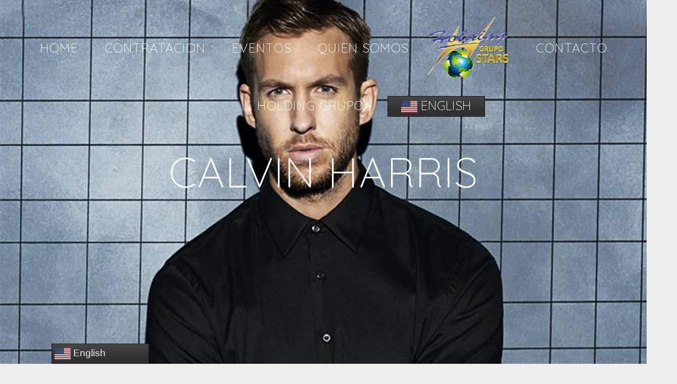

--- FILE ---
content_type: text/html; charset=UTF-8
request_url: https://holding-stars.com/artist/calvin-harris/
body_size: 18467
content:
<!DOCTYPE html>
<html lang="es">
<head>
	<meta charset="UTF-8">
<script type="text/javascript">
/* <![CDATA[ */
 var gform;gform||(document.addEventListener("gform_main_scripts_loaded",function(){gform.scriptsLoaded=!0}),window.addEventListener("DOMContentLoaded",function(){gform.domLoaded=!0}),gform={domLoaded:!1,scriptsLoaded:!1,initializeOnLoaded:function(o){gform.domLoaded&&gform.scriptsLoaded?o():!gform.domLoaded&&gform.scriptsLoaded?window.addEventListener("DOMContentLoaded",o):document.addEventListener("gform_main_scripts_loaded",o)},hooks:{action:{},filter:{}},addAction:function(o,n,r,t){gform.addHook("action",o,n,r,t)},addFilter:function(o,n,r,t){gform.addHook("filter",o,n,r,t)},doAction:function(o){gform.doHook("action",o,arguments)},applyFilters:function(o){return gform.doHook("filter",o,arguments)},removeAction:function(o,n){gform.removeHook("action",o,n)},removeFilter:function(o,n,r){gform.removeHook("filter",o,n,r)},addHook:function(o,n,r,t,i){null==gform.hooks[o][n]&&(gform.hooks[o][n]=[]);var e=gform.hooks[o][n];null==i&&(i=n+"_"+e.length),gform.hooks[o][n].push({tag:i,callable:r,priority:t=null==t?10:t})},doHook:function(n,o,r){var t;if(r=Array.prototype.slice.call(r,1),null!=gform.hooks[n][o]&&((o=gform.hooks[n][o]).sort(function(o,n){return o.priority-n.priority}),o.forEach(function(o){"function"!=typeof(t=o.callable)&&(t=window[t]),"action"==n?t.apply(null,r):r[0]=t.apply(null,r)})),"filter"==n)return r[0]},removeHook:function(o,n,t,i){var r;null!=gform.hooks[o][n]&&(r=(r=gform.hooks[o][n]).filter(function(o,n,r){return!!(null!=i&&i!=o.tag||null!=t&&t!=o.priority)}),gform.hooks[o][n]=r)}}); 
/* ]]> */
</script>

	<meta name="viewport" content="width=device-width, height=device-height, initial-scale=1.0, maximum-scale=1.0, user-scalable=no">
	<title>Calvin Harris &#8211; Holding Stars</title>
<meta name='robots' content='max-image-preview:large' />
	<style>img:is([sizes="auto" i], [sizes^="auto," i]) { contain-intrinsic-size: 3000px 1500px }</style>
	<link rel='dns-prefetch' href='//fonts.googleapis.com' />
<link rel="alternate" type="application/rss+xml" title="Holding Stars &raquo; Feed" href="https://holding-stars.com/feed/" />
<link rel="alternate" type="application/rss+xml" title="Holding Stars &raquo; Feed de los comentarios" href="https://holding-stars.com/comments/feed/" />
<script type="text/javascript">
/* <![CDATA[ */
window._wpemojiSettings = {"baseUrl":"https:\/\/s.w.org\/images\/core\/emoji\/15.0.3\/72x72\/","ext":".png","svgUrl":"https:\/\/s.w.org\/images\/core\/emoji\/15.0.3\/svg\/","svgExt":".svg","source":{"concatemoji":"https:\/\/holding-stars.com\/wp-includes\/js\/wp-emoji-release.min.js?ver=6.7.1"}};
/*! This file is auto-generated */
!function(i,n){var o,s,e;function c(e){try{var t={supportTests:e,timestamp:(new Date).valueOf()};sessionStorage.setItem(o,JSON.stringify(t))}catch(e){}}function p(e,t,n){e.clearRect(0,0,e.canvas.width,e.canvas.height),e.fillText(t,0,0);var t=new Uint32Array(e.getImageData(0,0,e.canvas.width,e.canvas.height).data),r=(e.clearRect(0,0,e.canvas.width,e.canvas.height),e.fillText(n,0,0),new Uint32Array(e.getImageData(0,0,e.canvas.width,e.canvas.height).data));return t.every(function(e,t){return e===r[t]})}function u(e,t,n){switch(t){case"flag":return n(e,"\ud83c\udff3\ufe0f\u200d\u26a7\ufe0f","\ud83c\udff3\ufe0f\u200b\u26a7\ufe0f")?!1:!n(e,"\ud83c\uddfa\ud83c\uddf3","\ud83c\uddfa\u200b\ud83c\uddf3")&&!n(e,"\ud83c\udff4\udb40\udc67\udb40\udc62\udb40\udc65\udb40\udc6e\udb40\udc67\udb40\udc7f","\ud83c\udff4\u200b\udb40\udc67\u200b\udb40\udc62\u200b\udb40\udc65\u200b\udb40\udc6e\u200b\udb40\udc67\u200b\udb40\udc7f");case"emoji":return!n(e,"\ud83d\udc26\u200d\u2b1b","\ud83d\udc26\u200b\u2b1b")}return!1}function f(e,t,n){var r="undefined"!=typeof WorkerGlobalScope&&self instanceof WorkerGlobalScope?new OffscreenCanvas(300,150):i.createElement("canvas"),a=r.getContext("2d",{willReadFrequently:!0}),o=(a.textBaseline="top",a.font="600 32px Arial",{});return e.forEach(function(e){o[e]=t(a,e,n)}),o}function t(e){var t=i.createElement("script");t.src=e,t.defer=!0,i.head.appendChild(t)}"undefined"!=typeof Promise&&(o="wpEmojiSettingsSupports",s=["flag","emoji"],n.supports={everything:!0,everythingExceptFlag:!0},e=new Promise(function(e){i.addEventListener("DOMContentLoaded",e,{once:!0})}),new Promise(function(t){var n=function(){try{var e=JSON.parse(sessionStorage.getItem(o));if("object"==typeof e&&"number"==typeof e.timestamp&&(new Date).valueOf()<e.timestamp+604800&&"object"==typeof e.supportTests)return e.supportTests}catch(e){}return null}();if(!n){if("undefined"!=typeof Worker&&"undefined"!=typeof OffscreenCanvas&&"undefined"!=typeof URL&&URL.createObjectURL&&"undefined"!=typeof Blob)try{var e="postMessage("+f.toString()+"("+[JSON.stringify(s),u.toString(),p.toString()].join(",")+"));",r=new Blob([e],{type:"text/javascript"}),a=new Worker(URL.createObjectURL(r),{name:"wpTestEmojiSupports"});return void(a.onmessage=function(e){c(n=e.data),a.terminate(),t(n)})}catch(e){}c(n=f(s,u,p))}t(n)}).then(function(e){for(var t in e)n.supports[t]=e[t],n.supports.everything=n.supports.everything&&n.supports[t],"flag"!==t&&(n.supports.everythingExceptFlag=n.supports.everythingExceptFlag&&n.supports[t]);n.supports.everythingExceptFlag=n.supports.everythingExceptFlag&&!n.supports.flag,n.DOMReady=!1,n.readyCallback=function(){n.DOMReady=!0}}).then(function(){return e}).then(function(){var e;n.supports.everything||(n.readyCallback(),(e=n.source||{}).concatemoji?t(e.concatemoji):e.wpemoji&&e.twemoji&&(t(e.twemoji),t(e.wpemoji)))}))}((window,document),window._wpemojiSettings);
/* ]]> */
</script>
<link rel='stylesheet' id='gtranslate-style-css' href='https://holding-stars.com/wp-content/plugins/gtranslate/gtranslate-style32.css?ver=6.7.1' type='text/css' media='all' />
<style id='wp-emoji-styles-inline-css' type='text/css'>

	img.wp-smiley, img.emoji {
		display: inline !important;
		border: none !important;
		box-shadow: none !important;
		height: 1em !important;
		width: 1em !important;
		margin: 0 0.07em !important;
		vertical-align: -0.1em !important;
		background: none !important;
		padding: 0 !important;
	}
</style>
<link rel='stylesheet' id='wp-block-library-css' href='https://holding-stars.com/wp-includes/css/dist/block-library/style.min.css?ver=6.7.1' type='text/css' media='all' />
<link rel='stylesheet' id='wc-blocks-vendors-style-css' href='https://holding-stars.com/wp-content/plugins/woocommerce/packages/woocommerce-blocks/build/wc-blocks-vendors-style.css?ver=7.2.2' type='text/css' media='all' />
<link rel='stylesheet' id='wc-blocks-style-css' href='https://holding-stars.com/wp-content/plugins/woocommerce/packages/woocommerce-blocks/build/wc-blocks-style.css?ver=7.2.2' type='text/css' media='all' />
<style id='classic-theme-styles-inline-css' type='text/css'>
/*! This file is auto-generated */
.wp-block-button__link{color:#fff;background-color:#32373c;border-radius:9999px;box-shadow:none;text-decoration:none;padding:calc(.667em + 2px) calc(1.333em + 2px);font-size:1.125em}.wp-block-file__button{background:#32373c;color:#fff;text-decoration:none}
</style>
<style id='global-styles-inline-css' type='text/css'>
:root{--wp--preset--aspect-ratio--square: 1;--wp--preset--aspect-ratio--4-3: 4/3;--wp--preset--aspect-ratio--3-4: 3/4;--wp--preset--aspect-ratio--3-2: 3/2;--wp--preset--aspect-ratio--2-3: 2/3;--wp--preset--aspect-ratio--16-9: 16/9;--wp--preset--aspect-ratio--9-16: 9/16;--wp--preset--color--black: #000000;--wp--preset--color--cyan-bluish-gray: #abb8c3;--wp--preset--color--white: #ffffff;--wp--preset--color--pale-pink: #f78da7;--wp--preset--color--vivid-red: #cf2e2e;--wp--preset--color--luminous-vivid-orange: #ff6900;--wp--preset--color--luminous-vivid-amber: #fcb900;--wp--preset--color--light-green-cyan: #7bdcb5;--wp--preset--color--vivid-green-cyan: #00d084;--wp--preset--color--pale-cyan-blue: #8ed1fc;--wp--preset--color--vivid-cyan-blue: #0693e3;--wp--preset--color--vivid-purple: #9b51e0;--wp--preset--gradient--vivid-cyan-blue-to-vivid-purple: linear-gradient(135deg,rgba(6,147,227,1) 0%,rgb(155,81,224) 100%);--wp--preset--gradient--light-green-cyan-to-vivid-green-cyan: linear-gradient(135deg,rgb(122,220,180) 0%,rgb(0,208,130) 100%);--wp--preset--gradient--luminous-vivid-amber-to-luminous-vivid-orange: linear-gradient(135deg,rgba(252,185,0,1) 0%,rgba(255,105,0,1) 100%);--wp--preset--gradient--luminous-vivid-orange-to-vivid-red: linear-gradient(135deg,rgba(255,105,0,1) 0%,rgb(207,46,46) 100%);--wp--preset--gradient--very-light-gray-to-cyan-bluish-gray: linear-gradient(135deg,rgb(238,238,238) 0%,rgb(169,184,195) 100%);--wp--preset--gradient--cool-to-warm-spectrum: linear-gradient(135deg,rgb(74,234,220) 0%,rgb(151,120,209) 20%,rgb(207,42,186) 40%,rgb(238,44,130) 60%,rgb(251,105,98) 80%,rgb(254,248,76) 100%);--wp--preset--gradient--blush-light-purple: linear-gradient(135deg,rgb(255,206,236) 0%,rgb(152,150,240) 100%);--wp--preset--gradient--blush-bordeaux: linear-gradient(135deg,rgb(254,205,165) 0%,rgb(254,45,45) 50%,rgb(107,0,62) 100%);--wp--preset--gradient--luminous-dusk: linear-gradient(135deg,rgb(255,203,112) 0%,rgb(199,81,192) 50%,rgb(65,88,208) 100%);--wp--preset--gradient--pale-ocean: linear-gradient(135deg,rgb(255,245,203) 0%,rgb(182,227,212) 50%,rgb(51,167,181) 100%);--wp--preset--gradient--electric-grass: linear-gradient(135deg,rgb(202,248,128) 0%,rgb(113,206,126) 100%);--wp--preset--gradient--midnight: linear-gradient(135deg,rgb(2,3,129) 0%,rgb(40,116,252) 100%);--wp--preset--font-size--small: 13px;--wp--preset--font-size--medium: 20px;--wp--preset--font-size--large: 36px;--wp--preset--font-size--x-large: 42px;--wp--preset--spacing--20: 0.44rem;--wp--preset--spacing--30: 0.67rem;--wp--preset--spacing--40: 1rem;--wp--preset--spacing--50: 1.5rem;--wp--preset--spacing--60: 2.25rem;--wp--preset--spacing--70: 3.38rem;--wp--preset--spacing--80: 5.06rem;--wp--preset--shadow--natural: 6px 6px 9px rgba(0, 0, 0, 0.2);--wp--preset--shadow--deep: 12px 12px 50px rgba(0, 0, 0, 0.4);--wp--preset--shadow--sharp: 6px 6px 0px rgba(0, 0, 0, 0.2);--wp--preset--shadow--outlined: 6px 6px 0px -3px rgba(255, 255, 255, 1), 6px 6px rgba(0, 0, 0, 1);--wp--preset--shadow--crisp: 6px 6px 0px rgba(0, 0, 0, 1);}:where(.is-layout-flex){gap: 0.5em;}:where(.is-layout-grid){gap: 0.5em;}body .is-layout-flex{display: flex;}.is-layout-flex{flex-wrap: wrap;align-items: center;}.is-layout-flex > :is(*, div){margin: 0;}body .is-layout-grid{display: grid;}.is-layout-grid > :is(*, div){margin: 0;}:where(.wp-block-columns.is-layout-flex){gap: 2em;}:where(.wp-block-columns.is-layout-grid){gap: 2em;}:where(.wp-block-post-template.is-layout-flex){gap: 1.25em;}:where(.wp-block-post-template.is-layout-grid){gap: 1.25em;}.has-black-color{color: var(--wp--preset--color--black) !important;}.has-cyan-bluish-gray-color{color: var(--wp--preset--color--cyan-bluish-gray) !important;}.has-white-color{color: var(--wp--preset--color--white) !important;}.has-pale-pink-color{color: var(--wp--preset--color--pale-pink) !important;}.has-vivid-red-color{color: var(--wp--preset--color--vivid-red) !important;}.has-luminous-vivid-orange-color{color: var(--wp--preset--color--luminous-vivid-orange) !important;}.has-luminous-vivid-amber-color{color: var(--wp--preset--color--luminous-vivid-amber) !important;}.has-light-green-cyan-color{color: var(--wp--preset--color--light-green-cyan) !important;}.has-vivid-green-cyan-color{color: var(--wp--preset--color--vivid-green-cyan) !important;}.has-pale-cyan-blue-color{color: var(--wp--preset--color--pale-cyan-blue) !important;}.has-vivid-cyan-blue-color{color: var(--wp--preset--color--vivid-cyan-blue) !important;}.has-vivid-purple-color{color: var(--wp--preset--color--vivid-purple) !important;}.has-black-background-color{background-color: var(--wp--preset--color--black) !important;}.has-cyan-bluish-gray-background-color{background-color: var(--wp--preset--color--cyan-bluish-gray) !important;}.has-white-background-color{background-color: var(--wp--preset--color--white) !important;}.has-pale-pink-background-color{background-color: var(--wp--preset--color--pale-pink) !important;}.has-vivid-red-background-color{background-color: var(--wp--preset--color--vivid-red) !important;}.has-luminous-vivid-orange-background-color{background-color: var(--wp--preset--color--luminous-vivid-orange) !important;}.has-luminous-vivid-amber-background-color{background-color: var(--wp--preset--color--luminous-vivid-amber) !important;}.has-light-green-cyan-background-color{background-color: var(--wp--preset--color--light-green-cyan) !important;}.has-vivid-green-cyan-background-color{background-color: var(--wp--preset--color--vivid-green-cyan) !important;}.has-pale-cyan-blue-background-color{background-color: var(--wp--preset--color--pale-cyan-blue) !important;}.has-vivid-cyan-blue-background-color{background-color: var(--wp--preset--color--vivid-cyan-blue) !important;}.has-vivid-purple-background-color{background-color: var(--wp--preset--color--vivid-purple) !important;}.has-black-border-color{border-color: var(--wp--preset--color--black) !important;}.has-cyan-bluish-gray-border-color{border-color: var(--wp--preset--color--cyan-bluish-gray) !important;}.has-white-border-color{border-color: var(--wp--preset--color--white) !important;}.has-pale-pink-border-color{border-color: var(--wp--preset--color--pale-pink) !important;}.has-vivid-red-border-color{border-color: var(--wp--preset--color--vivid-red) !important;}.has-luminous-vivid-orange-border-color{border-color: var(--wp--preset--color--luminous-vivid-orange) !important;}.has-luminous-vivid-amber-border-color{border-color: var(--wp--preset--color--luminous-vivid-amber) !important;}.has-light-green-cyan-border-color{border-color: var(--wp--preset--color--light-green-cyan) !important;}.has-vivid-green-cyan-border-color{border-color: var(--wp--preset--color--vivid-green-cyan) !important;}.has-pale-cyan-blue-border-color{border-color: var(--wp--preset--color--pale-cyan-blue) !important;}.has-vivid-cyan-blue-border-color{border-color: var(--wp--preset--color--vivid-cyan-blue) !important;}.has-vivid-purple-border-color{border-color: var(--wp--preset--color--vivid-purple) !important;}.has-vivid-cyan-blue-to-vivid-purple-gradient-background{background: var(--wp--preset--gradient--vivid-cyan-blue-to-vivid-purple) !important;}.has-light-green-cyan-to-vivid-green-cyan-gradient-background{background: var(--wp--preset--gradient--light-green-cyan-to-vivid-green-cyan) !important;}.has-luminous-vivid-amber-to-luminous-vivid-orange-gradient-background{background: var(--wp--preset--gradient--luminous-vivid-amber-to-luminous-vivid-orange) !important;}.has-luminous-vivid-orange-to-vivid-red-gradient-background{background: var(--wp--preset--gradient--luminous-vivid-orange-to-vivid-red) !important;}.has-very-light-gray-to-cyan-bluish-gray-gradient-background{background: var(--wp--preset--gradient--very-light-gray-to-cyan-bluish-gray) !important;}.has-cool-to-warm-spectrum-gradient-background{background: var(--wp--preset--gradient--cool-to-warm-spectrum) !important;}.has-blush-light-purple-gradient-background{background: var(--wp--preset--gradient--blush-light-purple) !important;}.has-blush-bordeaux-gradient-background{background: var(--wp--preset--gradient--blush-bordeaux) !important;}.has-luminous-dusk-gradient-background{background: var(--wp--preset--gradient--luminous-dusk) !important;}.has-pale-ocean-gradient-background{background: var(--wp--preset--gradient--pale-ocean) !important;}.has-electric-grass-gradient-background{background: var(--wp--preset--gradient--electric-grass) !important;}.has-midnight-gradient-background{background: var(--wp--preset--gradient--midnight) !important;}.has-small-font-size{font-size: var(--wp--preset--font-size--small) !important;}.has-medium-font-size{font-size: var(--wp--preset--font-size--medium) !important;}.has-large-font-size{font-size: var(--wp--preset--font-size--large) !important;}.has-x-large-font-size{font-size: var(--wp--preset--font-size--x-large) !important;}
:where(.wp-block-post-template.is-layout-flex){gap: 1.25em;}:where(.wp-block-post-template.is-layout-grid){gap: 1.25em;}
:where(.wp-block-columns.is-layout-flex){gap: 2em;}:where(.wp-block-columns.is-layout-grid){gap: 2em;}
:root :where(.wp-block-pullquote){font-size: 1.5em;line-height: 1.6;}
</style>
<link rel='stylesheet' id='esg-plugin-settings-css' href='https://holding-stars.com/wp-content/plugins/essential-grid/public/assets/css/settings.css?ver=3.0.14' type='text/css' media='all' />
<link rel='stylesheet' id='tp-fontello-css' href='https://holding-stars.com/wp-content/plugins/essential-grid/public/assets/font/fontello/css/fontello.css?ver=3.0.14' type='text/css' media='all' />
<link rel='stylesheet' id='rs-plugin-settings-css' href='https://holding-stars.com/wp-content/plugins/revslider/public/assets/css/rs6.css?ver=6.4.6' type='text/css' media='all' />
<style id='rs-plugin-settings-inline-css' type='text/css'>
#rs-demo-id {}
</style>
<link rel='stylesheet' id='woocommerce-layout-css' href='https://holding-stars.com/wp-content/plugins/woocommerce/assets/css/woocommerce-layout.css?ver=6.4.1' type='text/css' media='all' />
<link rel='stylesheet' id='woocommerce-smallscreen-css' href='https://holding-stars.com/wp-content/plugins/woocommerce/assets/css/woocommerce-smallscreen.css?ver=6.4.1' type='text/css' media='only screen and (max-width: 768px)' />
<link rel='stylesheet' id='woocommerce-general-css' href='https://holding-stars.com/wp-content/plugins/woocommerce/assets/css/woocommerce.css?ver=6.4.1' type='text/css' media='all' />
<style id='woocommerce-inline-inline-css' type='text/css'>
.woocommerce form .form-row .required { visibility: visible; }
</style>
<link rel='stylesheet' id='ivory-search-styles-css' href='https://holding-stars.com/wp-content/plugins/add-search-to-menu/public/css/ivory-search.min.css?ver=5.4.7' type='text/css' media='all' />
<link rel='stylesheet' id='iron-master-css' href='https://holding-stars.com/wp-content/themes/soundrise/css/main.css?ver=6.7.1' type='text/css' media='all' />
<link rel='stylesheet' id='child-style-css' href='https://holding-stars.com/wp-content/themes/soundrise-child/style.css?ver=6.7.1' type='text/css' media='all' />
<link rel='stylesheet' id='iron-google-font-css' href='//fonts.googleapis.com/css?family=Josefin+Sans%3A400%2C600%2C700%7COpen+Sans%3A300%2C300italic%2C400%2C600%2C600italic%2C700&#038;subset=latin%2Clatin-ext&#038;ver=6.7.1' type='text/css' media='all' />
<link rel='stylesheet' id='iron-fancybox-css' href='https://holding-stars.com/wp-content/themes/soundrise/css/fancybox.css?ver=6.7.1' type='text/css' media='all' />
<link rel='stylesheet' id='iron-font-awesome-css' href='https://holding-stars.com/wp-content/themes/soundrise/fontawesome/css/fontawesome-all.min.css?ver=6.7.1' type='text/css' media='all' />
<link rel='stylesheet' id='perfect-scrollbar-css' href='https://holding-stars.com/wp-content/themes/soundrise/css/perfect-scrollbar.min.css?ver=6.7.1' type='text/css' media='all' />
<link rel='stylesheet' id='js_composer_front-css' href='https://holding-stars.com/wp-content/plugins/js_composer/assets/css/js_composer.min.css?ver=6.9.0' type='text/css' media='all' />
<link rel='stylesheet' id='iron-classic-menu-css' href='https://holding-stars.com/wp-content/themes/soundrise/classic-menu/css/classic.css?ver=6.7.1' type='text/css' media='all' />
<link rel='stylesheet' id='iron-page-banner-css' href='https://holding-stars.com/wp-content/themes/soundrise/css/page-banner.css' type='text/css' media='all' />
<link rel='stylesheet' id='iron_feature_event_css-css' href='https://holding-stars.com/?loadIronMusic=iron_feature.css&#038;option_style=event' type='text/css' media='all' />
<link rel='stylesheet' id='iron_feature_music_css-css' href='https://holding-stars.com/?loadIronMusic=iron_feature.css&#038;option_style=music' type='text/css' media='all' />
<link rel='stylesheet' id='iron-audio-player-css' href='https://holding-stars.com/wp-content/themes/soundrise/css/iron-audioplayer.css?ver=6.7.1' type='text/css' media='all' />
<link rel='stylesheet' id='iron-custom-styles-css' href='https://holding-stars.com/wp-content/uploads/css/custom-style.css' type='text/css' media='all' />
<style id='iron-custom-styles-inline-css' type='text/css'>

#overlay .perspective { 
	opacity: 1;
}
.menu-toggle rect{
	fill:#ffffff;

}ul.header-top-menu li a{color:#ffffff;}.menu-toggle-off polygon{
	fill:#ffffff;
}.page-banner-bg{
		background:url(https://holding-stars.com/wp-content/uploads/2022/07/calvin-harris.jpg);
		background-position:center center;}
		#page-banner{height:350px;}span.heading-b3{
		margin-top:25px;
		margin-bottom:25px;
		background-color:rgb(227, 193, 64);
	}
</style>
<script type="text/javascript" src="https://holding-stars.com/wp-includes/js/jquery/jquery.min.js?ver=3.7.1" id="jquery-core-js"></script>
<script type="text/javascript" src="https://holding-stars.com/wp-includes/js/jquery/jquery-migrate.min.js?ver=3.4.1" id="jquery-migrate-js"></script>
<script type="text/javascript" src="https://holding-stars.com/wp-content/plugins/essential-grid/public/assets/js/rbtools.min.js?ver=6.5.14" id="tp-tools-js"></script>
<script type="text/javascript" src="https://holding-stars.com/wp-content/plugins/revslider/public/assets/js/rs6.min.js?ver=6.4.6" id="revmin-js"></script>
<script type="text/javascript" src="https://holding-stars.com/wp-content/plugins/woocommerce/assets/js/jquery-blockui/jquery.blockUI.min.js?ver=2.7.0-wc.6.4.1" id="jquery-blockui-js"></script>
<script type="text/javascript" id="wc-add-to-cart-js-extra">
/* <![CDATA[ */
var wc_add_to_cart_params = {"ajax_url":"\/wp-admin\/admin-ajax.php","wc_ajax_url":"\/?wc-ajax=%%endpoint%%","i18n_view_cart":"View cart","cart_url":"https:\/\/holding-stars.com\/cart\/","is_cart":"","cart_redirect_after_add":"no"};
/* ]]> */
</script>
<script type="text/javascript" src="https://holding-stars.com/wp-content/plugins/woocommerce/assets/js/frontend/add-to-cart.min.js?ver=6.4.1" id="wc-add-to-cart-js"></script>
<script type="text/javascript" src="https://holding-stars.com/wp-content/plugins/js_composer/assets/js/vendors/woocommerce-add-to-cart.js?ver=6.9.0" id="vc_woocommerce-add-to-cart-js-js"></script>
<script type="text/javascript" id="ironMusic-js-js-extra">
/* <![CDATA[ */
var ironmusic_vars = {"i18n":{"no_events":"No events scheduled yet. Stay tuned!"}};
/* ]]> */
</script>
<script type="text/javascript" src="https://holding-stars.com/wp-content/plugins/soundrise-music/js/ironMusic.js?ver=6.7.1" id="ironMusic-js-js"></script>
<script type="text/javascript" src="https://holding-stars.com/wp-content/plugins/soundrise-music/js/objectFittPolyfill.min.js?ver=1" id="objectFittPolyfill-js"></script>
<link rel="https://api.w.org/" href="https://holding-stars.com/wp-json/" /><link rel="EditURI" type="application/rsd+xml" title="RSD" href="https://holding-stars.com/xmlrpc.php?rsd" />
<meta name="generator" content="WordPress 6.7.1" />
<meta name="generator" content="WooCommerce 6.4.1" />
<link rel="canonical" href="https://holding-stars.com/artist/calvin-harris/" />
<link rel='shortlink' href='https://holding-stars.com/?p=71403' />
<link rel="alternate" title="oEmbed (JSON)" type="application/json+oembed" href="https://holding-stars.com/wp-json/oembed/1.0/embed?url=https%3A%2F%2Fholding-stars.com%2Fartist%2Fcalvin-harris%2F" />
<link rel="alternate" title="oEmbed (XML)" type="text/xml+oembed" href="https://holding-stars.com/wp-json/oembed/1.0/embed?url=https%3A%2F%2Fholding-stars.com%2Fartist%2Fcalvin-harris%2F&#038;format=xml" />
	<noscript><style>.woocommerce-product-gallery{ opacity: 1 !important; }</style></noscript>
	<style type="text/css">.recentcomments a{display:inline !important;padding:0 !important;margin:0 !important;}</style><meta name="generator" content="Powered by WPBakery Page Builder - drag and drop page builder for WordPress."/>
<meta name="generator" content="Powered by Slider Revolution 6.4.6 - responsive, Mobile-Friendly Slider Plugin for WordPress with comfortable drag and drop interface." />
<link rel="icon" href="https://holding-stars.com/wp-content/uploads/2022/05/cropped-Stars-2022-1-32x32.png" sizes="32x32" />
<link rel="icon" href="https://holding-stars.com/wp-content/uploads/2022/05/cropped-Stars-2022-1-192x192.png" sizes="192x192" />
<link rel="apple-touch-icon" href="https://holding-stars.com/wp-content/uploads/2022/05/cropped-Stars-2022-1-180x180.png" />
<meta name="msapplication-TileImage" content="https://holding-stars.com/wp-content/uploads/2022/05/cropped-Stars-2022-1-270x270.png" />
<script type="text/javascript">function setREVStartSize(e){
			//window.requestAnimationFrame(function() {				 
				window.RSIW = window.RSIW===undefined ? window.innerWidth : window.RSIW;	
				window.RSIH = window.RSIH===undefined ? window.innerHeight : window.RSIH;	
				try {								
					var pw = document.getElementById(e.c).parentNode.offsetWidth,
						newh;
					pw = pw===0 || isNaN(pw) ? window.RSIW : pw;
					e.tabw = e.tabw===undefined ? 0 : parseInt(e.tabw);
					e.thumbw = e.thumbw===undefined ? 0 : parseInt(e.thumbw);
					e.tabh = e.tabh===undefined ? 0 : parseInt(e.tabh);
					e.thumbh = e.thumbh===undefined ? 0 : parseInt(e.thumbh);
					e.tabhide = e.tabhide===undefined ? 0 : parseInt(e.tabhide);
					e.thumbhide = e.thumbhide===undefined ? 0 : parseInt(e.thumbhide);
					e.mh = e.mh===undefined || e.mh=="" || e.mh==="auto" ? 0 : parseInt(e.mh,0);		
					if(e.layout==="fullscreen" || e.l==="fullscreen") 						
						newh = Math.max(e.mh,window.RSIH);					
					else{					
						e.gw = Array.isArray(e.gw) ? e.gw : [e.gw];
						for (var i in e.rl) if (e.gw[i]===undefined || e.gw[i]===0) e.gw[i] = e.gw[i-1];					
						e.gh = e.el===undefined || e.el==="" || (Array.isArray(e.el) && e.el.length==0)? e.gh : e.el;
						e.gh = Array.isArray(e.gh) ? e.gh : [e.gh];
						for (var i in e.rl) if (e.gh[i]===undefined || e.gh[i]===0) e.gh[i] = e.gh[i-1];
											
						var nl = new Array(e.rl.length),
							ix = 0,						
							sl;					
						e.tabw = e.tabhide>=pw ? 0 : e.tabw;
						e.thumbw = e.thumbhide>=pw ? 0 : e.thumbw;
						e.tabh = e.tabhide>=pw ? 0 : e.tabh;
						e.thumbh = e.thumbhide>=pw ? 0 : e.thumbh;					
						for (var i in e.rl) nl[i] = e.rl[i]<window.RSIW ? 0 : e.rl[i];
						sl = nl[0];									
						for (var i in nl) if (sl>nl[i] && nl[i]>0) { sl = nl[i]; ix=i;}															
						var m = pw>(e.gw[ix]+e.tabw+e.thumbw) ? 1 : (pw-(e.tabw+e.thumbw)) / (e.gw[ix]);					
						newh =  (e.gh[ix] * m) + (e.tabh + e.thumbh);
					}				
					if(window.rs_init_css===undefined) window.rs_init_css = document.head.appendChild(document.createElement("style"));					
					document.getElementById(e.c).height = newh+"px";
					window.rs_init_css.innerHTML += "#"+e.c+"_wrapper { height: "+newh+"px }";				
				} catch(e){
					console.log("Failure at Presize of Slider:" + e)
				}					   
			//});
		  };</script>
<link rel="icon" href="https://holding-stars.com/wp-content/uploads/2022/05/cropped-Stars-2022-1-32x32.png" sizes="32x32" />
<link rel="icon" href="https://holding-stars.com/wp-content/uploads/2022/05/cropped-Stars-2022-1-192x192.png" sizes="192x192" />
<link rel="apple-touch-icon" href="https://holding-stars.com/wp-content/uploads/2022/05/cropped-Stars-2022-1-180x180.png" />
<meta name="msapplication-TileImage" content="https://holding-stars.com/wp-content/uploads/2022/05/cropped-Stars-2022-1-270x270.png" />
		<style type="text/css" id="wp-custom-css">
			.classic-menu > ul > li.current-menu-item > a {
    background-color: rgba(249, 140, 6, 0);
    color: rgb(234, 194, 36);
} !important

.fa, .far, .fas {
    font-family: "Font Awesome 5 Free" !important;
}

@media only screen and (max-width: 600px) {
  .mobile-margin-HS {
    padding-right: 30px !important;
    padding-left: 30px !important;
  }
	.page-template-default h1.page-title{
		font-size:35px !important;
	}
	.logo-footer {
    margin-left: 25%;
	}
}

.mobile-margin-HS{
	  padding-right: 100px;
    padding-left: 100px;
}
li.menu-item.menu-item-gtranslate {
    margin-top: -30px !important;
}
.classic-menu > ul > li a, .classic-menu > ul > li.languages-selector > ul > li a {
    font-size: 25px;
}
.switcher .selected a {
    border: none;
}
.switcher .selected a:after {
    display: none !important;
}		</style>
		<style type="text/css" data-type="vc_shortcodes-custom-css">.vc_custom_1657133919689{margin-bottom: 35px !important;}.vc_custom_1657133923903{margin-bottom: 35px !important;}</style><noscript><style> .wpb_animate_when_almost_visible { opacity: 1; }</style></noscript></head>
<body class="artist-template-default single single-artist postid-71403 wp-embed-responsive theme-soundrise woocommerce-no-js soundrise lang-es layout-wide fixed_header wpb-js-composer js-comp-ver-6.9.0 vc_responsive">
	<div id="overlay"><div class="perspective"></div></div>
	
	<div id="pusher-wrap">

		<div id="pusher" class="menu-type-classic-menu">
	
<div class="classic-menu reset absolute">
	<ul id="menu-main-menu" class="menu-level-0 pull-center fullwidth"><li id="menu-item-71314" class="menu-item menu-item-type-custom menu-item-object-custom menu-item-home menu-item-71314"><a href="http://holding-stars.com">Home</a></li>
<li id="menu-item-71316" class="menu-item menu-item-type-custom menu-item-object-custom menu-item-71316"><a href="https://holding-stars.com/contratacion/">Contratacion</a></li>
<li id="menu-item-71333" class="menu-item menu-item-type-custom menu-item-object-custom menu-item-71333"><a href="/todos-eventos">Eventos</a></li>
<li id="menu-item-71317" class="menu-item menu-item-type-custom menu-item-object-custom menu-item-71317"><a href="https://holding-stars.com/quienes-somos/">Quien Somos</a></li>
<li id="menu-item-71315" class="menu-item menu-item-type-custom menu-item-object-custom menu-item-71315"><a href="https://holding-stars.com/contacto/">Contacto</a></li>
<li id="menu-item-72967" class="menu-item menu-item-type-custom menu-item-object-custom menu-item-72967"><a href="https://www.holdinggrupo.com">HOLDING GRUPO</a></li>
<li style="position:relative;" class="menu-item menu-item-gtranslate"><div style="position:absolute;" id="gtranslate_wrapper"><!-- GTranslate: https://gtranslate.io/ -->
<style>
.switcher {font-family:Arial;font-size:14pt;text-align:left;cursor:pointer;overflow:hidden;width:193px;line-height:17px;}
.switcher a {text-decoration:none;display:block;font-size:14pt;-webkit-box-sizing:content-box;-moz-box-sizing:content-box;box-sizing:content-box;}
.switcher a img {vertical-align:middle;display:inline;border:0;padding:0;margin:0;opacity:0.8;}
.switcher a:hover img {opacity:1;}
.switcher .selected {background:#303030 linear-gradient(180deg, #474747 0%, #303030 70%);position:relative;z-index:9999;}
.switcher .selected a {border:1px solid #161616;color:#f7f7f7;padding:3px 5px;width:181px;}
.switcher .selected a:after {height:32px;display:inline-block;position:absolute;right:10px;width:15px;background-position:50%;background-size:12px;background-image:url("data:image/svg+xml;utf8,<svg xmlns='http://www.w3.org/2000/svg' width='16' height='16' viewBox='0 0 285 285'><path d='M282 76.5l-14.2-14.3a9 9 0 0 0-13.1 0L142.5 174.4 30.3 62.2a9 9 0 0 0-13.2 0L3 76.5a9 9 0 0 0 0 13.1l133 133a9 9 0 0 0 13.1 0l133-133a9 9 0 0 0 0-13z' style='fill:%23f2f2f2'/></svg>");background-repeat:no-repeat;content:""!important;transition:all .2s;}
.switcher .selected a.open:after {-webkit-transform: rotate(-180deg);transform:rotate(-180deg);}
.switcher .selected a:hover {background:#3a3a3a}
.switcher .option {position:relative;z-index:9998;border-left:1px solid #161616;border-right:1px solid #161616;border-bottom:1px solid #161616;background-color:#474747;display:none;width:191px;max-height:198px;-webkit-box-sizing:content-box;-moz-box-sizing:content-box;box-sizing:content-box;overflow-y:auto;overflow-x:hidden;}
.switcher .option a {color:#eaeaea;padding:3px 5px;}
.switcher .option a:hover {background:#748393;}
.switcher .option a.selected {background:#748393;}
#selected_lang_name {float: none;}
.l_name {float: none !important;margin: 0;}
.switcher .option::-webkit-scrollbar-track{-webkit-box-shadow:inset 0 0 3px rgba(0,0,0,0.3);border-radius:5px;background-color:#f5f5f5;}
.switcher .option::-webkit-scrollbar {width:5px;}
.switcher .option::-webkit-scrollbar-thumb {border-radius:5px;-webkit-box-shadow: inset 0 0 3px rgba(0,0,0,.3);background-color:#888;}
</style>
<div class="switcher notranslate">
<div class="selected">
<a href="#" onclick="return false;"><img src="//holding-stars.com/wp-content/plugins/gtranslate/flags/svg/es.svg" height="32" width="32" alt="es" /> Español</a>
</div>
<div class="option">
<a href="#" onclick="doGTranslate('es|en');jQuery('div.switcher div.selected a').html(jQuery(this).html());return false;" title="English" class="nturl"><img data-gt-lazy-src="//holding-stars.com/wp-content/plugins/gtranslate/flags/svg/en-us.svg" height="32" width="32" alt="en" /> English</a><a href="#" onclick="doGTranslate('es|pt');jQuery('div.switcher div.selected a').html(jQuery(this).html());return false;" title="Português" class="nturl"><img data-gt-lazy-src="//holding-stars.com/wp-content/plugins/gtranslate/flags/svg/pt-br.svg" height="32" width="32" alt="pt" /> Português</a><a href="#" onclick="doGTranslate('es|es');jQuery('div.switcher div.selected a').html(jQuery(this).html());return false;" title="Español" class="nturl selected"><img data-gt-lazy-src="//holding-stars.com/wp-content/plugins/gtranslate/flags/svg/es.svg" height="32" width="32" alt="es" /> Español</a></div>
</div>
<script>
(function gt_jquery_ready() {
    if(!window.jQuery||!jQuery.fn.click) return setTimeout(gt_jquery_ready, 20);
    jQuery('.switcher .selected').click(function() {jQuery('.switcher .option a img').each(function() {if(!jQuery(this)[0].hasAttribute('src'))jQuery(this).attr('src', jQuery(this).attr('data-gt-lazy-src'))});if(!(jQuery('.switcher .option').is(':visible'))) {jQuery('.switcher .option').stop(true,true).delay(100).slideDown(500);jQuery('.switcher .selected a').toggleClass('open')}});
    jQuery('.switcher .option').bind('mousewheel', function(e) {var options = jQuery('.switcher .option');if(options.is(':visible'))options.scrollTop(options.scrollTop() - e.originalEvent.wheelDelta/10);return false;});
    jQuery('body').not('.switcher').click(function(e) {if(jQuery('.switcher .option').is(':visible') && e.target != jQuery('.switcher .option').get(0)) {jQuery('.switcher .option').stop(true,true).delay(100).slideUp(500);jQuery('.switcher .selected a').toggleClass('open')}});
})();
</script>
<style>#goog-gt-tt{display:none!important;}.goog-te-banner-frame{display:none!important;}.goog-te-menu-value:hover{text-decoration:none!important;}.goog-text-highlight{background-color:transparent!important;box-shadow:none!important;}body{top:0!important;}#google_translate_element2{display:none!important;}</style>
<div id="google_translate_element2"></div>
<script>function googleTranslateElementInit2() {new google.translate.TranslateElement({pageLanguage: 'es',autoDisplay: false}, 'google_translate_element2');}if(!window.gt_translate_script){window.gt_translate_script=document.createElement('script');gt_translate_script.src='https://translate.google.com/translate_a/element.js?cb=googleTranslateElementInit2';document.body.appendChild(gt_translate_script);}</script>

<script>
function GTranslateGetCurrentLang() {var keyValue = document['cookie'].match('(^|;) ?googtrans=([^;]*)(;|$)');return keyValue ? keyValue[2].split('/')[2] : null;}
function GTranslateFireEvent(element,event){try{if(document.createEventObject){var evt=document.createEventObject();element.fireEvent('on'+event,evt)}else{var evt=document.createEvent('HTMLEvents');evt.initEvent(event,true,true);element.dispatchEvent(evt)}}catch(e){}}
function doGTranslate(lang_pair){if(lang_pair.value)lang_pair=lang_pair.value;if(lang_pair=='')return;var lang=lang_pair.split('|')[1];if(GTranslateGetCurrentLang() == null && lang == lang_pair.split('|')[0])return;if(typeof ga=='function'){ga('send', 'event', 'GTranslate', lang, location.hostname+location.pathname+location.search);}var teCombo;var sel=document.getElementsByTagName('select');for(var i=0;i<sel.length;i++)if(sel[i].className.indexOf('goog-te-combo')!=-1){teCombo=sel[i];break;}if(document.getElementById('google_translate_element2')==null||document.getElementById('google_translate_element2').innerHTML.length==0||teCombo.length==0||teCombo.innerHTML.length==0){setTimeout(function(){doGTranslate(lang_pair)},500)}else{teCombo.value=lang;GTranslateFireEvent(teCombo,'change');GTranslateFireEvent(teCombo,'change')}}
(function gt_jquery_ready() {
    if(!window.jQuery||!jQuery.fn.click) return setTimeout(gt_jquery_ready, 20);
    if(GTranslateGetCurrentLang() != null)jQuery(document).ready(function() {var lang_html = jQuery('div.switcher div.option').find('img[alt="'+GTranslateGetCurrentLang()+'"]').parent().html();if(typeof lang_html != 'undefined')jQuery('div.switcher div.selected a').html(lang_html.replace('data-gt-lazy-', ''));});
})();
</script>
<script>(function gt_jquery_ready() {if(!window.jQuery||!jQuery.fn.click) return setTimeout(gt_jquery_ready, 20);jQuery(document).ready(function() {var allowed_languages = ["en","pt","es"];var accept_language = navigator.language.toLowerCase() || navigator.userLanguage.toLowerCase();switch(accept_language) {case 'zh-cn': var preferred_language = 'zh-CN'; break;case 'zh': var preferred_language = 'zh-CN'; break;case 'zh-tw': var preferred_language = 'zh-TW'; break;case 'zh-hk': var preferred_language = 'zh-TW'; break;case 'he': var preferred_language = 'iw'; break;default: var preferred_language = accept_language.substr(0, 2); break;}if(preferred_language != 'es' && GTranslateGetCurrentLang() == null && document.cookie.match('gt_auto_switch') == null && allowed_languages.indexOf(preferred_language) >= 0){doGTranslate('es|'+preferred_language);document.cookie = 'gt_auto_switch=1; expires=Thu, 05 Dec 2030 08:08:08 UTC; path=/;';var lang_html = jQuery('div.switcher div.option').find('img[alt="'+preferred_language+'"]').parent().html();if(typeof lang_html != 'undefined')jQuery('div.switcher div.selected a').html(lang_html.replace('data-gt-lazy-', ''));}});})();</script></div></li></ul>
	<!-- social-networks -->
	<ul class="classic-menu-hot-links righttype">

				<li class="languages-selector hotlink pull-right">
					</li>
	</ul>
	<div class="clear"></div>

	

</div>
	<div class="pjax-container">
	<div id="wrapper" class="wrapper">

	

<div id="page-banner" class="fullscreen-banner parallax-banner">
	<div class="page-banner-bg"></div>
	<div class="page-banner-content">
		<div class="inner ">
			<div class="page-banner-row">
							<h1 class="page-title centered">
					Calvin Harris				</h1>
				<span class="page-subtitle centered">
									</span>
						</div>
		</div>
	</div>
</div>
<!-- container -->
<div class="container">
	<div class="boxed">
		<article id="post-71403">
		<div class="entry">
						<div class="artist_content padding vc_col-sm-8">
				<div class="vc_row wpb_row vc_row-fluid"><div class="wpb_column vc_column_container vc_col-sm-12"><div class="vc_column-inner"><div class="wpb_wrapper"><div class="vc_tta-container" data-vc-action="collapse"><div class="vc_general vc_tta vc_tta-tabs vc_tta-color-black vc_tta-style-flat vc_tta-shape-square vc_tta-spacing-1 vc_tta-o-no-fill vc_tta-tabs-position-top vc_tta-controls-align-left"><div class="vc_tta-tabs-container"><ul class="vc_tta-tabs-list"><li class="vc_tta-tab vc_active" data-vc-tab><a href="#1487737705226-144de8d1-04cdfc56-f4d5895d-4c1d" data-vc-tabs data-vc-container=".vc_tta"><span class="vc_tta-title-text">Albuns</span></a></li><li class="vc_tta-tab" data-vc-tab><a href="#1487737663838-886b7f01-3bb2fc56-f4d5895d-4c1d" data-vc-tabs data-vc-container=".vc_tta"><span class="vc_tta-title-text">Biografía</span></a></li><li class="vc_tta-tab" data-vc-tab><a href="#1487737663808-f6501f16-2140fc56-f4d5895d-4c1d" data-vc-tabs data-vc-container=".vc_tta"><span class="vc_tta-title-text">Próximos Eventos</span></a></li><li class="vc_tta-tab" data-vc-tab><a href="#1487737697806-3147d172-2ceafc56-f4d5895d-4c1d" data-vc-tabs data-vc-container=".vc_tta"><span class="vc_tta-title-text">Videos</span></a></li></ul></div><div class="vc_tta-panels-container"><div class="vc_tta-panels"><div class="vc_tta-panel vc_active" id="1487737705226-144de8d1-04cdfc56-f4d5895d-4c1d" data-vc-content=".vc_tta-panel-body"><div class="vc_tta-panel-heading"><h4 class="vc_tta-panel-title"><a href="#1487737705226-144de8d1-04cdfc56-f4d5895d-4c1d" data-vc-accordion data-vc-container=".vc_tta-container"><span class="vc_tta-title-text">Albuns</span></a></h4></div><div class="vc_tta-panel-body">
	<div class="wpb_text_column wpb_content_element " >
		<div class="wpb_wrapper">
			<p><iframe style="border-radius: 12px;" src="https://open.spotify.com/embed/album/2HaqChIDc5go3qxVunBDK0?utm_source=generator" width="100%" height="380" frameborder="0" allowfullscreen="allowfullscreen"></iframe></p>
<p><iframe style="border-radius: 12px;" src="https://open.spotify.com/embed/album/48zisMeiXniWLzOQghbPqS?utm_source=generator" width="100%" height="380" frameborder="0" allowfullscreen="allowfullscreen"></iframe></p>

		</div>
	</div>
</div></div><div class="vc_tta-panel" id="1487737663838-886b7f01-3bb2fc56-f4d5895d-4c1d" data-vc-content=".vc_tta-panel-body"><div class="vc_tta-panel-heading"><h4 class="vc_tta-panel-title"><a href="#1487737663838-886b7f01-3bb2fc56-f4d5895d-4c1d" data-vc-accordion data-vc-container=".vc_tta-container"><span class="vc_tta-title-text">Biografía</span></a></h4></div><div class="vc_tta-panel-body">
	<div class="wpb_text_column wpb_content_element " >
		<div class="wpb_wrapper">
			<p style="text-align: justify;">Adam Richard Wiles (nacido el 17 de enero de 1984), conocido profesionalmente como Calvin Harris, es un DJ, productor discográfico, cantante y compositor escocés. Después de centrarse en proyectos auto-cantados, en 2012, Harris lanzó su tercer álbum de estudio, 18 meses, en el que participaron varios vocalistas y más EDM, primero estableciendo a Harris a nivel internacional. El álbum incluía el disco de Rihanna de 2011 «We Found Love».</p>
<p style="text-align: justify;">Su álbum de estudio debut, I Created Disco, fue lanzado en junio de 2007. Sus sencillos «Acceptable in the 80s» y «The Girls» alcanzaron el top 10 en el Reino Unido. En 2009, lanzó su segundo álbum de estudio, Ready for the Weekend, que debutó en el número uno en la lista de álbumes del Reino Unido y cuyo sencillo principal, «I&#8217;m Not Alone», se convirtió en su primera canción en encabezar la lista de singles del Reino Unido.</p>
<p style="text-align: justify;">En 2012, Harris saltó a la fama internacional con el lanzamiento de su tercer álbum de estudio, 18 meses, que encabezó la lista de álbumes del Reino Unido y se convirtió en su primer álbum en figurar en la lista Billboard 200 de EE. UU., alcanzando el puesto 19. Los ocho sencillos del álbum. alcanzó el top 10 en el Reino Unido, rompiendo el récord de la mayor cantidad de canciones top 10 de un álbum de estudio en la lista de singles del Reino Unido con ocho entradas, superando el récord de Michael Jackson. En 2014, lanzó su cuarto álbum de estudio, Motion, que debutó en el número dos en el Reino Unido y en el número cinco en los Estados Unidos. En 2017, lanzó su quinto álbum de estudio, Funk Wav Bounces Vol. 1, que alcanzó los dos primeros en el Reino Unido y los EE. UU. y se convirtió en su tercer álbum número uno consecutivo en la lista de álbumes dance/electrónicos de EE. UU. Su próximo sexto álbum de estudio Funk Wav Bounces Vol. 2 (2022), servirá como secuela de su lanzamiento anterior.</p>
<p style="text-align: justify;">En octubre de 2014, Harris se convirtió en el primer artista en colocar tres canciones simultáneamente en el top 10 de la lista de canciones dance/electrónicas de Billboard. También se convirtió en el primer artista solista del Reino Unido en alcanzar más de mil millones de reproducciones en Spotify. Harris ha recibido 18 nominaciones a los premios Brit: Productor británico del año y Sencillo británico del año en 2019, así como cinco nominaciones a los premios Grammy, incluida una victoria como Mejor video musical en 2013. En 2013 también recibió un premio Ivor Novello, y fue nombrado Mejor Artista Dance/Electrónico en los Billboard Music Awards 2015. Apareció en la lista de Debrett del 2017 de las personas más influyentes del Reino Unido. Encabezó la lista de Forbes de los DJ mejor pagados del mundo durante seis años consecutivos, de 2013 a 2018, hasta que The Chainsmokers lo destronó en 2019.</p>

		</div>
	</div>
</div></div><div class="vc_tta-panel" id="1487737663808-f6501f16-2140fc56-f4d5895d-4c1d" data-vc-content=".vc_tta-panel-body"><div class="vc_tta-panel-heading"><h4 class="vc_tta-panel-title"><a href="#1487737663808-f6501f16-2140fc56-f4d5895d-4c1d" data-vc-accordion data-vc-container=".vc_tta-container"><span class="vc_tta-title-text">Próximos Eventos</span></a></h4></div><div class="vc_tta-panel-body"><div class="widget  iron_widget_events ">
				<ul id="post-list" class="concerts-list">


					<li class="nothing-found">
					No upcoming events scheduled yet. Stay tuned!					</li>

								</ul>

</div></div></div><div class="vc_tta-panel" id="1487737697806-3147d172-2ceafc56-f4d5895d-4c1d" data-vc-content=".vc_tta-panel-body"><div class="vc_tta-panel-heading"><h4 class="vc_tta-panel-title"><a href="#1487737697806-3147d172-2ceafc56-f4d5895d-4c1d" data-vc-accordion data-vc-container=".vc_tta-container"><span class="vc_tta-title-text">Videos</span></a></h4></div><div class="vc_tta-panel-body">
	<div class="wpb_video_widget wpb_content_element vc_clearfix   vc_custom_1657133919689 vc_video-aspect-ratio-169 vc_video-el-width-100 vc_video-align-left" >
		<div class="wpb_wrapper">
			
			<div class="wpb_video_wrapper"><iframe title="Calvin Harris, Dua Lipa, Young Thug - Potion (Official Video)" width="1144" height="644" src="https://www.youtube.com/embed/FFV6t4Dl_zQ?feature=oembed" frameborder="0" allow="accelerometer; autoplay; clipboard-write; encrypted-media; gyroscope; picture-in-picture" allowfullscreen></iframe></div>
		</div>
	</div>

	<div class="wpb_video_widget wpb_content_element vc_clearfix   vc_custom_1657133923903 vc_video-aspect-ratio-169 vc_video-el-width-100 vc_video-align-left" >
		<div class="wpb_wrapper">
			
			<div class="wpb_video_wrapper"><iframe loading="lazy" title="Love Regenerator, Solardo - Rollercoaster (Official Video)" width="1144" height="644" src="https://www.youtube.com/embed/srSL_mViLb0?feature=oembed" frameborder="0" allow="accelerometer; autoplay; clipboard-write; encrypted-media; gyroscope; picture-in-picture" allowfullscreen></iframe></div>
		</div>
	</div>
</div></div></div></div></div></div></div></div></div></div>
			</div>
			<div class="artist_sidebar  padding vc_col-sm-4">
													<div class="artist_social sr_it-meta">
						<h4>Redes Sociales</h4>
													<div class="social_icon">

								<a href="https://open.spotify.com/artist/7CajNmpbOovFoOoasH2HaY" target="_blank">
									<i class="fa fa-2x fab fa-spotify"></i>
									Spotify								</a>
							</div>
													<div class="social_icon">

								<a href="https://www.youtube.com/channel/UCIjYyZxkFucP_W-tmXg_9Ow" target="_blank">
									<i class="fa fa-2x fab fa-youtube"></i>
									Youtube								</a>
							</div>
						
					</div>
				
				
									<div class="artist_contact sr_it-meta">
						<h4>CONTACTO Y RESERVAS</h4>
						<p><span style="font-weight: 400">Correo electrónico: direccion@holdinggrupo.com</span></p>
<p><span style="font-weight: 400">o haga <a href="https://holding-stars.com/contacto/">clic aquí</a> y complete el formulario</span></p>
					</div>
				
							</div>
		</div>
		</article>
	</div>
</div>
<!-- NAVIGATION -->
<div class="sr_it-artist-nav sr_it-nav">
	<div class="sr_it-prev-wrap">
			<a href="https://holding-stars.com/artist/caju-e-castanha/" class="sr_it-prev">
			<div class="sr_it-text">Artista anterior</div>
			<div class="sr_it-navTitle-text">Caju e Castanha</div>
			<div class="clear"></div>

		</a>
		</div>
	<div class="sr_it-next-wrap">
			<a href="https://holding-stars.com/artist/capital-inicial/" class="sr_it-next">
			<div class="sr_it-text">Siguiente Artista</div>
			<div class="sr_it-navTitle-text">Capital Inicial</div>
			<div class="clear"></div>

		</a>
		</div>
	<div class="clear"></div>
</div>


	</div>



	<!-- footer -->
	<footer id="footer">
		<style type="text/css" data-type="vc_shortcodes-custom-css">.vc_custom_1717250786091{margin-top: 100px !important;}.vc_custom_1717251068949{margin-top: 55% !important;margin-bottom: -25% !important;}.vc_custom_1717250169235{margin-top: 55% !important;}.vc_custom_1717250235692{padding-bottom: 15px !important;}.vc_custom_1717250479878{margin-top: -22% !important;}</style><style type="text/css" data-type="vc_custom-css">.logo-footer{
    max-width:50%;
}
.titulo-footer{
    font-size:25px !important;
}
.menu-footer{
    font-size:22px !important;
    
}</style><div data-vc-full-width="true" data-vc-full-width-init="false" data-vc-stretch-content="true" class="vc_row wpb_row vc_row-fluid vc_custom_1717250786091"><div class="wpb_column vc_column_container vc_col-sm-1/5"><div class="vc_column-inner"><div class="wpb_wrapper">
	<div class="wpb_single_image wpb_content_element vc_align_center   logo-footer ">
		
		<figure class="wpb_wrapper vc_figure">
			<div class="vc_single_image-wrapper 0   vc_box_border_grey"><img loading="lazy" decoding="async" width="576" height="402" src="https://holding-stars.com/wp-content/uploads/2022/05/Stars-2022.png" class="vc_single_image-img attachment-full" alt="" title="Stars 2022" srcset="https://holding-stars.com/wp-content/uploads/2022/05/Stars-2022.png 576w, https://holding-stars.com/wp-content/uploads/2022/05/Stars-2022-559x390.png 559w" sizes="auto, (max-width: 576px) 100vw, 576px" /></div>
		</figure>
	</div>

	<div class="wpb_text_column wpb_content_element " >
		<div class="wpb_wrapper">
			<p><img decoding="async" src="http://holdingimobiliaria.com/wp-content/uploads/2017/06/stepped-building-branco.png" /><strong>HOLDING STARS</strong></p>
<p><img decoding="async" src="http://holdingsa.com/wp-content/uploads/2017/04/whatsapp-logo-variant.png" /><a href="tel:34636111383"> +34 636111383</a></p>
<p><img decoding="async" src="http://holdingimobiliaria.com/wp-content/uploads/2017/06/email-branco.png" /><a href="mailto:holdingasesoria@holdinggrupo.com"> holdingasesoria@holdinggrupo.com</a></p>
<p><img decoding="async" src="http://holdingimobiliaria.com/wp-content/uploads/2017/06/skype-logo-branco.png" /><a href="skype:Holding Grupo Asesor?call"> Holding Grupo Asesor</a></p>
<p><img decoding="async" src="https://holdingimobiliaria.com/wp-content/uploads/2024/05/instagram-white-iconmin.png" /><a href="https://holdingimobiliaria.com/pt-br/#"> @Holdinggrupo</a></p>

		</div>
	</div>
</div></div></div><div class="wpb_column vc_column_container vc_col-sm-1/5"><div class="vc_column-inner"><div class="wpb_wrapper"><h3 style="text-align: center;font-family:Quicksand;font-weight:400;font-style:normal" class="vc_custom_heading titulo-footer ">Links Importantes</h3>
	<div class="wpb_text_column wpb_content_element  vc_custom_1717250235692 mobile-margin-HS menu-footer" >
		<div class="wpb_wrapper">
			<p style="text-align: center; font-size: 30px;"><a href="https://holding-stars.com/contratacion/">Contratacion</a></p>
<p style="text-align: center; font-size: 30px;"><a href="https://holding-stars.com/quienes-somos/">Quienes Somos</a></p>
<p style="text-align: center; font-size: 30px;"><a href="https://holding-stars.com/contacto/">Contacto</a></p>
<p style="text-align: center; font-size: 30px;"><a href="https://holding-stars.com/politica-de-privacidad-e-cookies/">Politica de Privacidad y Cookies</a></p>

		</div>
	</div>
</div></div></div><div class="wpb_column vc_column_container vc_col-sm-1/5"><div class="vc_column-inner"><div class="wpb_wrapper"><h3 style="text-align: center;font-family:Quicksand;font-weight:400;font-style:normal" class="vc_custom_heading titulo-footer ">Links Importantes</h3><script type="text/javascript"></script>
                <div class='gf_browser_chrome gform_wrapper gravity-theme' id='gform_wrapper_5' ><form method='post' enctype='multipart/form-data'  id='gform_5'  action='/artist/calvin-harris/' novalidate>
                        <div class='gform_body gform-body'><div id='gform_fields_5' class='gform_fields top_label form_sublabel_below description_below'><div id="field_5_1" class="gfield field_sublabel_below field_description_below gfield_visibility_visible" ><label class='gfield_label' for='input_5_1' >Nombre</label><div class='ginput_container ginput_container_text'><input name='input_1' id='input_5_1' type='text' value='' class='large'      aria-invalid="false"   /> </div></div><div id="field_5_2" class="gfield gfield--width-full field_sublabel_below field_description_below gfield_visibility_visible" ><label class='gfield_label' for='input_5_2' >Teléfono * (Código del País + Numero Tlf.)</label><div class='ginput_container ginput_container_text'><input name='input_2' id='input_5_2' type='text' value='' class='large'      aria-invalid="false"   /> </div></div><div id="field_5_4" class="gfield gfield--width-full field_sublabel_below field_description_below gfield_visibility_visible" ><label class='gfield_label' for='input_5_4' >E-mail</label><div class='ginput_container ginput_container_email'>
                            <input name='input_4' id='input_5_4' type='email' value='' class='large'     aria-invalid="false"  />
                        </div></div><div id="field_5_5" class="gfield gfield--width-full field_sublabel_below field_description_below gfield_visibility_visible" ><label class='gfield_label' for='input_5_5' >¿En qué podemos ayudarte?</label><div class='ginput_container ginput_container_select'><select name='input_5' id='input_5_5' class='large gfield_select'     aria-invalid="false" ><option value='Contratación Artistas/Famosos' >Contratación Artistas/Famosos</option><option value='Agencia de Eventos' >Agencia de Eventos</option><option value='Servicios para Eventos' >Servicios para Eventos</option><option value='Información sobre Destinos' >Información sobre Destinos</option><option value='Enviar información Proveedor' >Enviar información Proveedor</option><option value='Otras consultas' >Otras consultas</option></select></div></div><div id="field_5_3" class="gfield gfield--width-full field_sublabel_below field_description_below gfield_visibility_visible" ><label class='gfield_label' for='input_5_3' >¿Cómo podemos ayudarte?</label><div class='ginput_container ginput_container_textarea'><textarea name='input_3' id='input_5_3' class='textarea large'      aria-invalid="false"   rows='10' cols='50'></textarea></div></div><div id="field_5_6" class="gfield gfield--width-full field_sublabel_below field_description_below gfield_visibility_visible" ><label class='gfield_label' for='input_5_6' >CAPTCHA</label><div id='input_5_6' class='ginput_container ginput_recaptcha' data-sitekey='6LcTDO0iAAAAAHLSpFQacLNLmQxXazWprDJBzJs0'  data-theme='light' data-tabindex='0'  data-badge=''></div></div><div id="field_5_7" class="gfield gform_validation_container field_sublabel_below field_description_below gfield_visibility_visible" ><label class='gfield_label' for='input_5_7' >Comments</label><div class='ginput_container'><input name='input_7' id='input_5_7' type='text' value='' autocomplete='new-password'/></div><div class='gfield_description' id='gfield_description_5_7'>Este campo es un campo de validación y debe quedar sin cambios.</div></div></div></div>
        <div class='gform_footer top_label'> <input type='submit' id='gform_submit_button_5' class='gform_button button' value='Enviar'  onclick='if(window["gf_submitting_5"]){return false;}  if( !jQuery("#gform_5")[0].checkValidity || jQuery("#gform_5")[0].checkValidity()){window["gf_submitting_5"]=true;}  ' onkeypress='if( event.keyCode == 13 ){ if(window["gf_submitting_5"]){return false;} if( !jQuery("#gform_5")[0].checkValidity || jQuery("#gform_5")[0].checkValidity()){window["gf_submitting_5"]=true;}  jQuery("#gform_5").trigger("submit",[true]); }' /> 
            <input type='hidden' class='gform_hidden' name='is_submit_5' value='1' />
            <input type='hidden' class='gform_hidden' name='gform_submit' value='5' />
            
            <input type='hidden' class='gform_hidden' name='gform_unique_id' value='' />
            <input type='hidden' class='gform_hidden' name='state_5' value='WyJbXSIsIjViZGU1ZWMzNzRlZTk3NjExY2U3YTY2MTIyMGYyOWQ1Il0=' />
            <input type='hidden' class='gform_hidden' name='gform_target_page_number_5' id='gform_target_page_number_5' value='0' />
            <input type='hidden' class='gform_hidden' name='gform_source_page_number_5' id='gform_source_page_number_5' value='1' />
            <input type='hidden' name='gform_field_values' value='' />
            
        </div>
                        </form>
                        </div></div></div></div><div class="wpb_column vc_column_container vc_col-sm-1/5"><div class="vc_column-inner vc_custom_1717251068949"><div class="wpb_wrapper">
	<div class="wpb_text_column wpb_content_element " >
		<div class="wpb_wrapper">
			<div id="fb-root"></div>
<p><script>(function(d, s, id) {var js, fjs = d.getElementsByTagName(s)[0];if (d.getElementById(id)) return;js = d.createElement(s); js.id = id;js.src = "//connect.facebook.net/pt_BR/all.js#xfbml=1";fjs.parentNode.insertBefore(js, fjs);}(document, 'script', 'facebook-jssdk'));</script></p>
<div class="fb-like-box" data-href="https://www.facebook.com/HoldingGrupo/" data-width="270" data-height="500" data-colorscheme="dark" data-show-faces="true" data-stream="true" data-header="true"></div>
<div class="clear"></div>

		</div>
	</div>

	<div class="wpb_text_column wpb_content_element " >
		<div class="wpb_wrapper">
			<div><img decoding="async" src="https://holdingimobiliaria.com/wp-content/uploads/2024/05/instagram-logo-png.png" alt="Instagram Logo" /> <a href="https://www.instagram.com/holdingsports/" target="_blank" rel="noopener">holdingsports</a></div>

		</div>
	</div>
</div></div></div><div class="wpb_column vc_column_container vc_col-sm-1/5"><div class="vc_column-inner vc_custom_1717250169235"><div class="wpb_wrapper">
	<div class="wpb_text_column wpb_content_element " >
		<div class="wpb_wrapper">
			<div id="fb-root"></div>
<p><script>(function(d, s, id) {
  var js, fjs = d.getElementsByTagName(s)[0];
  if (d.getElementById(id)) return;
  js = d.createElement(s); js.id = id;
  js.src = "//connect.facebook.net/pt_BR/all.js#xfbml=1";
  fjs.parentNode.insertBefore(js, fjs);
}(document, 'script', 'facebook-jssdk'));</script></p>
<div class="fb-like-box" data-href="https://www.facebook.com/profile.php?id=61559839566644" data-width="270" data-height="500" data-colorscheme="dark" data-show-faces="true" data-stream="true" data-header="true"></div>
<div class="clear"></div>

		</div>
	</div>

	<div class="wpb_text_column wpb_content_element  vc_custom_1717250479878" >
		<div class="wpb_wrapper">
			<div><img decoding="async" src="https://holdingimobiliaria.com/wp-content/uploads/2024/05/instagram-logo-png.png" alt="Instagram Logo" /> <a href="https://www.instagram.com/holdinggrupo" target="_blank" rel="noopener">holdinggrupo</a></div>

		</div>
	</div>
</div></div></div></div><div class="vc_row-full-width vc_clearfix"></div><div class="vc_row wpb_row vc_row-fluid"><div class="wpb_column vc_column_container vc_col-sm-12"><div class="vc_column-inner"><div class="wpb_wrapper"><div class="vc_separator wpb_content_element vc_separator_align_center vc_sep_width_100 vc_sep_pos_align_center vc_separator_no_text vc_sep_color_grey" ><span class="vc_sep_holder vc_sep_holder_l"><span  class="vc_sep_line"></span></span><span class="vc_sep_holder vc_sep_holder_r"><span  class="vc_sep_line"></span></span>
</div><p style="text-align: center;font-family:Quicksand;font-weight:400;font-style:normal" class="vc_custom_heading notranslate ">2022 Holding Stars</p>
	<div class="wpb_text_column wpb_content_element " >
		<div class="wpb_wrapper">
			<style>
.titulo-footer{<br />    font-size:25px !important;<br />}<br />.menu-footer{<br />    font-size:22px !important;<br />}<br /></style>

		</div>
	</div>
</div></div></div></div>

			</footer>
 </div>
		</div>
		</div>
 <div style="position:fixed;bottom:0px;left:8%;z-index:999999;" id="gtranslate_wrapper"><!-- GTranslate: https://gtranslate.io/ -->
<style>
.switcher {font-family:Arial;font-size:14pt;text-align:left;cursor:pointer;overflow:hidden;width:193px;line-height:17px;}
.switcher a {text-decoration:none;display:block;font-size:14pt;-webkit-box-sizing:content-box;-moz-box-sizing:content-box;box-sizing:content-box;}
.switcher a img {vertical-align:middle;display:inline;border:0;padding:0;margin:0;opacity:0.8;}
.switcher a:hover img {opacity:1;}
.switcher .selected {background:#303030 linear-gradient(180deg, #474747 0%, #303030 70%);position:relative;z-index:9999;}
.switcher .selected a {border:1px solid #161616;color:#f7f7f7;padding:3px 5px;width:181px;}
.switcher .selected a:after {height:32px;display:inline-block;position:absolute;right:10px;width:15px;background-position:50%;background-size:12px;background-image:url("data:image/svg+xml;utf8,<svg xmlns='http://www.w3.org/2000/svg' width='16' height='16' viewBox='0 0 285 285'><path d='M282 76.5l-14.2-14.3a9 9 0 0 0-13.1 0L142.5 174.4 30.3 62.2a9 9 0 0 0-13.2 0L3 76.5a9 9 0 0 0 0 13.1l133 133a9 9 0 0 0 13.1 0l133-133a9 9 0 0 0 0-13z' style='fill:%23f2f2f2'/></svg>");background-repeat:no-repeat;content:""!important;transition:all .2s;}
.switcher .selected a.open:after {-webkit-transform: rotate(-180deg);transform:rotate(-180deg);}
.switcher .selected a:hover {background:#3a3a3a}
.switcher .option {position:relative;z-index:9998;border-left:1px solid #161616;border-right:1px solid #161616;border-bottom:1px solid #161616;background-color:#474747;display:none;width:191px;max-height:198px;-webkit-box-sizing:content-box;-moz-box-sizing:content-box;box-sizing:content-box;overflow-y:auto;overflow-x:hidden;}
.switcher .option a {color:#eaeaea;padding:3px 5px;}
.switcher .option a:hover {background:#748393;}
.switcher .option a.selected {background:#748393;}
#selected_lang_name {float: none;}
.l_name {float: none !important;margin: 0;}
.switcher .option::-webkit-scrollbar-track{-webkit-box-shadow:inset 0 0 3px rgba(0,0,0,0.3);border-radius:5px;background-color:#f5f5f5;}
.switcher .option::-webkit-scrollbar {width:5px;}
.switcher .option::-webkit-scrollbar-thumb {border-radius:5px;-webkit-box-shadow: inset 0 0 3px rgba(0,0,0,.3);background-color:#888;}
</style>
<div class="switcher notranslate">
<div class="selected">
<a href="#" onclick="return false;"><img src="//holding-stars.com/wp-content/plugins/gtranslate/flags/svg/es.svg" height="32" width="32" alt="es" /> Español</a>
</div>
<div class="option">
<a href="#" onclick="doGTranslate('es|en');jQuery('div.switcher div.selected a').html(jQuery(this).html());return false;" title="English" class="nturl"><img data-gt-lazy-src="//holding-stars.com/wp-content/plugins/gtranslate/flags/svg/en-us.svg" height="32" width="32" alt="en" /> English</a><a href="#" onclick="doGTranslate('es|pt');jQuery('div.switcher div.selected a').html(jQuery(this).html());return false;" title="Português" class="nturl"><img data-gt-lazy-src="//holding-stars.com/wp-content/plugins/gtranslate/flags/svg/pt-br.svg" height="32" width="32" alt="pt" /> Português</a><a href="#" onclick="doGTranslate('es|es');jQuery('div.switcher div.selected a').html(jQuery(this).html());return false;" title="Español" class="nturl selected"><img data-gt-lazy-src="//holding-stars.com/wp-content/plugins/gtranslate/flags/svg/es.svg" height="32" width="32" alt="es" /> Español</a></div>
</div>
<script>
(function gt_jquery_ready() {
    if(!window.jQuery||!jQuery.fn.click) return setTimeout(gt_jquery_ready, 20);
    jQuery('.switcher .selected').click(function() {jQuery('.switcher .option a img').each(function() {if(!jQuery(this)[0].hasAttribute('src'))jQuery(this).attr('src', jQuery(this).attr('data-gt-lazy-src'))});if(!(jQuery('.switcher .option').is(':visible'))) {jQuery('.switcher .option').stop(true,true).delay(100).slideDown(500);jQuery('.switcher .selected a').toggleClass('open')}});
    jQuery('.switcher .option').bind('mousewheel', function(e) {var options = jQuery('.switcher .option');if(options.is(':visible'))options.scrollTop(options.scrollTop() - e.originalEvent.wheelDelta/10);return false;});
    jQuery('body').not('.switcher').click(function(e) {if(jQuery('.switcher .option').is(':visible') && e.target != jQuery('.switcher .option').get(0)) {jQuery('.switcher .option').stop(true,true).delay(100).slideUp(500);jQuery('.switcher .selected a').toggleClass('open')}});
})();
</script>
<style>#goog-gt-tt{display:none!important;}.goog-te-banner-frame{display:none!important;}.goog-te-menu-value:hover{text-decoration:none!important;}.goog-text-highlight{background-color:transparent!important;box-shadow:none!important;}body{top:0!important;}#google_translate_element2{display:none!important;}</style>
<div id="google_translate_element2"></div>
<script>function googleTranslateElementInit2() {new google.translate.TranslateElement({pageLanguage: 'es',autoDisplay: false}, 'google_translate_element2');}if(!window.gt_translate_script){window.gt_translate_script=document.createElement('script');gt_translate_script.src='https://translate.google.com/translate_a/element.js?cb=googleTranslateElementInit2';document.body.appendChild(gt_translate_script);}</script>

<script>
function GTranslateGetCurrentLang() {var keyValue = document['cookie'].match('(^|;) ?googtrans=([^;]*)(;|$)');return keyValue ? keyValue[2].split('/')[2] : null;}
function GTranslateFireEvent(element,event){try{if(document.createEventObject){var evt=document.createEventObject();element.fireEvent('on'+event,evt)}else{var evt=document.createEvent('HTMLEvents');evt.initEvent(event,true,true);element.dispatchEvent(evt)}}catch(e){}}
function doGTranslate(lang_pair){if(lang_pair.value)lang_pair=lang_pair.value;if(lang_pair=='')return;var lang=lang_pair.split('|')[1];if(GTranslateGetCurrentLang() == null && lang == lang_pair.split('|')[0])return;if(typeof ga=='function'){ga('send', 'event', 'GTranslate', lang, location.hostname+location.pathname+location.search);}var teCombo;var sel=document.getElementsByTagName('select');for(var i=0;i<sel.length;i++)if(sel[i].className.indexOf('goog-te-combo')!=-1){teCombo=sel[i];break;}if(document.getElementById('google_translate_element2')==null||document.getElementById('google_translate_element2').innerHTML.length==0||teCombo.length==0||teCombo.innerHTML.length==0){setTimeout(function(){doGTranslate(lang_pair)},500)}else{teCombo.value=lang;GTranslateFireEvent(teCombo,'change');GTranslateFireEvent(teCombo,'change')}}
(function gt_jquery_ready() {
    if(!window.jQuery||!jQuery.fn.click) return setTimeout(gt_jquery_ready, 20);
    if(GTranslateGetCurrentLang() != null)jQuery(document).ready(function() {var lang_html = jQuery('div.switcher div.option').find('img[alt="'+GTranslateGetCurrentLang()+'"]').parent().html();if(typeof lang_html != 'undefined')jQuery('div.switcher div.selected a').html(lang_html.replace('data-gt-lazy-', ''));});
})();
</script>
<script>(function gt_jquery_ready() {if(!window.jQuery||!jQuery.fn.click) return setTimeout(gt_jquery_ready, 20);jQuery(document).ready(function() {var allowed_languages = ["en","pt","es"];var accept_language = navigator.language.toLowerCase() || navigator.userLanguage.toLowerCase();switch(accept_language) {case 'zh-cn': var preferred_language = 'zh-CN'; break;case 'zh': var preferred_language = 'zh-CN'; break;case 'zh-tw': var preferred_language = 'zh-TW'; break;case 'zh-hk': var preferred_language = 'zh-TW'; break;case 'he': var preferred_language = 'iw'; break;default: var preferred_language = accept_language.substr(0, 2); break;}if(preferred_language != 'es' && GTranslateGetCurrentLang() == null && document.cookie.match('gt_auto_switch') == null && allowed_languages.indexOf(preferred_language) >= 0){doGTranslate('es|'+preferred_language);document.cookie = 'gt_auto_switch=1; expires=Thu, 05 Dec 2030 08:08:08 UTC; path=/;';var lang_html = jQuery('div.switcher div.option').find('img[alt="'+preferred_language+'"]').parent().html();if(typeof lang_html != 'undefined')jQuery('div.switcher div.selected a').html(lang_html.replace('data-gt-lazy-', ''));}});})();</script></div>		<script type="text/javascript">
			var ajaxRevslider;
			function rsCustomAjaxContentLoadingFunction() {
				// CUSTOM AJAX CONTENT LOADING FUNCTION
				ajaxRevslider = function(obj) {
				
					// obj.type : Post Type
					// obj.id : ID of Content to Load
					// obj.aspectratio : The Aspect Ratio of the Container / Media
					// obj.selector : The Container Selector where the Content of Ajax will be injected. It is done via the Essential Grid on Return of Content
					
					var content	= '';
					var data	= {
						action:			'revslider_ajax_call_front',
						client_action:	'get_slider_html',
						token:			'c20ee3a6c7',
						type:			obj.type,
						id:				obj.id,
						aspectratio:	obj.aspectratio
					};
					
					// SYNC AJAX REQUEST
					jQuery.ajax({
						type:		'post',
						url:		'https://holding-stars.com/wp-admin/admin-ajax.php',
						dataType:	'json',
						data:		data,
						async:		false,
						success:	function(ret, textStatus, XMLHttpRequest) {
							if(ret.success == true)
								content = ret.data;								
						},
						error:		function(e) {
							console.log(e);
						}
					});
					
					 // FIRST RETURN THE CONTENT WHEN IT IS LOADED !!
					 return content;						 
				};
				
				// CUSTOM AJAX FUNCTION TO REMOVE THE SLIDER
				var ajaxRemoveRevslider = function(obj) {
					return jQuery(obj.selector + ' .rev_slider').revkill();
				};


				// EXTEND THE AJAX CONTENT LOADING TYPES WITH TYPE AND FUNCTION				
				if (jQuery.fn.tpessential !== undefined) 					
					if(typeof(jQuery.fn.tpessential.defaults) !== 'undefined') 
						jQuery.fn.tpessential.defaults.ajaxTypes.push({type: 'revslider', func: ajaxRevslider, killfunc: ajaxRemoveRevslider, openAnimationSpeed: 0.3});   
						// type:  Name of the Post to load via Ajax into the Essential Grid Ajax Container
						// func: the Function Name which is Called once the Item with the Post Type has been clicked
						// killfunc: function to kill in case the Ajax Window going to be removed (before Remove function !
						// openAnimationSpeed: how quick the Ajax Content window should be animated (default is 0.3)					
			}
			
			var rsCustomAjaxContent_Once = false
			if (document.readyState === "loading") 
				document.addEventListener('readystatechange',function(){
					if ((document.readyState === "interactive" || document.readyState === "complete") && !rsCustomAjaxContent_Once) {
						rsCustomAjaxContent_Once = true;
						rsCustomAjaxContentLoadingFunction();
					}
				});
			else {
				rsCustomAjaxContent_Once = true;
				rsCustomAjaxContentLoadingFunction();
			}					
		</script>
		<script type="text/html" id="wpb-modifications"></script>	<script type="text/javascript">
		(function () {
			var c = document.body.className;
			c = c.replace(/woocommerce-no-js/, 'woocommerce-js');
			document.body.className = c;
		})();
	</script>
	<link rel='stylesheet' id='vc_tta_style-css' href='https://holding-stars.com/wp-content/plugins/js_composer/assets/css/js_composer_tta.min.css?ver=6.9.0' type='text/css' media='all' />
<link rel='stylesheet' id='vc_google_fonts_quicksand300regular500600700-css' href='//fonts.googleapis.com/css?family=Quicksand%3A300%2Cregular%2C500%2C600%2C700&#038;ver=6.7.1' type='text/css' media='all' />
<link rel='stylesheet' id='gform_basic-css' href='https://holding-stars.com/wp-content/plugins/gravityforms/css/basic.min.css?ver=2.5.15.2' type='text/css' media='all' />
<link rel='stylesheet' id='gform_theme_ie11-css' href='https://holding-stars.com/wp-content/plugins/gravityforms/css/theme-ie11.min.css?ver=2.5.15.2' type='text/css' media='all' />
<link rel='stylesheet' id='gform_theme-css' href='https://holding-stars.com/wp-content/plugins/gravityforms/css/theme.min.css?ver=2.5.15.2' type='text/css' media='all' />
<script type="text/javascript" src="https://holding-stars.com/wp-includes/js/dist/vendor/wp-polyfill.min.js?ver=3.15.0" id="wp-polyfill-js"></script>
<script type="text/javascript" id="contact-form-7-js-extra">
/* <![CDATA[ */
var wpcf7 = {"api":{"root":"https:\/\/holding-stars.com\/wp-json\/","namespace":"contact-form-7\/v1"},"cached":"1"};
/* ]]> */
</script>
<script type="text/javascript" src="https://holding-stars.com/wp-content/plugins/contact-form-7/includes/js/index.js?ver=5.5.6" id="contact-form-7-js"></script>
<script type="text/javascript" src="https://holding-stars.com/wp-content/plugins/woocommerce/assets/js/js-cookie/js.cookie.min.js?ver=2.1.4-wc.6.4.1" id="js-cookie-js"></script>
<script type="text/javascript" id="woocommerce-js-extra">
/* <![CDATA[ */
var woocommerce_params = {"ajax_url":"\/wp-admin\/admin-ajax.php","wc_ajax_url":"\/?wc-ajax=%%endpoint%%"};
/* ]]> */
</script>
<script type="text/javascript" src="https://holding-stars.com/wp-content/plugins/woocommerce/assets/js/frontend/woocommerce.min.js?ver=6.4.1" id="woocommerce-js"></script>
<script type="text/javascript" id="wc-cart-fragments-js-extra">
/* <![CDATA[ */
var wc_cart_fragments_params = {"ajax_url":"\/wp-admin\/admin-ajax.php","wc_ajax_url":"\/?wc-ajax=%%endpoint%%","cart_hash_key":"wc_cart_hash_5341f9db63d350113d41fb8f64df17c2","fragment_name":"wc_fragments_5341f9db63d350113d41fb8f64df17c2","request_timeout":"5000"};
/* ]]> */
</script>
<script type="text/javascript" src="https://holding-stars.com/wp-content/plugins/woocommerce/assets/js/frontend/cart-fragments.min.js?ver=6.4.1" id="wc-cart-fragments-js"></script>
<script type="text/javascript" src="https://holding-stars.com/wp-content/themes/soundrise/js/plugins.all.min.js" id="iron-plugins-js"></script>
<script type="text/javascript" src="https://holding-stars.com/wp-content/themes/soundrise/js/countdown-l10n/jquery.countdown-es.js" id="iron-countdown-l10n-js"></script>
<script type="text/javascript" src="https://holding-stars.com/wp-content/themes/soundrise/js/barba.min.js" id="barba-js"></script>
<script type="text/javascript" src="https://holding-stars.com/wp-includes/js/underscore.min.js?ver=1.13.7" id="underscore-js"></script>
<script type="text/javascript" src="//cdnjs.cloudflare.com/ajax/libs/animejs/2.0.0/anime.min.js" id="animejs-js"></script>
<script type="text/javascript" src="//cdnjs.cloudflare.com/ajax/libs/velocity/1.4.3/velocity.min.js" id="velocity-js"></script>
<script type="text/javascript" src="https://holding-stars.com/wp-content/themes/soundrise/js/iron-parallax.js" id="iron-banner-parallax-js"></script>
<script type="text/javascript" src="https://holding-stars.com/wp-content/themes/soundrise/js/rellax.min.js" id="rellax-js"></script>
<script type="text/javascript" id="iron-main-js-extra">
/* <![CDATA[ */
var iron_vars = {"enable_ajax":"","theme_url":"https:\/\/holding-stars.com\/wp-content\/themes\/soundrise","ajaxurl":"https:\/\/holding-stars.com\/wp-admin\/admin-ajax.php?lang=es","enable_nice_scroll":"","enable_fixed_header":"1","header_top_menu_hide_on_scroll":"1","lightbox_transition":null,"menu":{"top_menu_position":"righttype","menu_transition":"type2","classic_menu_over_content":true,"classic_menu_position":"absolute absolute_before","menu_type":"classic-menu","classic_menu_hmargin":"0px"},"lang":"es","custom_js":"\/*widget title:  Change h3 to h2 and add ekinox-title class*\/\r\nvar titleTarget = [$('.iron_widget_events h3'), $('.sr_it-videolist-container .page-title h3')];\r\nvar arrayLength = titleTarget.length;\r\nfor (var i = 0; i < arrayLength; i++) {\r\n  var $target = titleTarget [i];\r\n  titleTarget [i].replaceWith( '<h2 class=\"ekinox-title\">' + $target.html() + '<\/h2>' );\r\n}\r\n$('.iron_widget_events .panel-action' ).parent().css( 'border-bottom', '0px' );\r\n\r\n\r\n\r\n\/*Page Title add ekinox-title class*\/\r\n$('.page-title h1').addClass('ekinox-title');\r\n\r\n\r\n\r\n\/*ekinox-title*\/\r\n$('body').append('<div class=\"color1_txt\"><\/div>');\r\nvar $color1 = $('.color1_txt').css(\"color\");\r\n$('.ekinox-title').css('border-color', $color1);","plugins_url":"https:\/\/holding-stars.com\/wp-content\/plugins\/soundrise-music\/","slug":{"events":"eventos","discography":false,"artist":"artist","videos":"videos"},"soundrise_music":{"color_base":false,"color_progress":false,"continuous_background":false,"continuous_timeline_background":false,"continuous_progress_bar":false,"continuous_control_color":false},"wp_admin_bar":"","site_url":"https:\/\/holding-stars.com\/","site_name":"Holding Stars","logo":{"enable":true,"dark":{"url":"https:\/\/holding-stars.com\/wp-content\/uploads\/2022\/05\/Stars-2022.png","url_retina":"https:\/\/holding-stars.com\/wp-content\/uploads\/2022\/05\/Stars-2022.png"},"light":{"url":"https:\/\/holding-stars.com\/wp-content\/uploads\/2022\/05\/Stars-2022.png","url_retina":"https:\/\/holding-stars.com\/wp-content\/uploads\/2022\/05\/Stars-2022.png"},"logo_select":"light","light_responsive":false,"page_logo_select":false,"logo_mini_url":"https:\/\/holding-stars.com\/wp-content\/uploads\/2022\/05\/Stars-2022.png","logo_align":"pull-center"},"social":{"facebook":"1","twitter":"1","google+":"1","linkedin":"1","pinterest":"1"},"social_enabled":"1","look_and_feel":{"color_1":"rgb(227, 193, 64)","color_2":null,"color_3":"rgb(31, 77, 101)","color_4":"rgb(227, 193, 64)","text_color_1":"#ffffff","text_color_2":"#ffffff","body_background":{"file":"","repeat":"","size":"","position":"","color":"rgb(31, 77, 101)"},"classic_menu_typography":{"font_readable":"Quicksand","style":"normal","font":"Quicksand:300","align":"center","size":"24px","transform":"uppercase","height":"30px","weight":"300","color":"#ffffff","bgcolor":""}}};
/* ]]> */
</script>
<script type="text/javascript" src="https://holding-stars.com/wp-content/themes/soundrise/js/main.js" id="iron-main-js"></script>
<script type="text/javascript" src="https://holding-stars.com/wp-content/themes/soundrise/js/perfect-scrollbar.min.js" id="perfect-scrollbar-js"></script>
<script type="text/javascript" src="https://holding-stars.com/wp-content/themes/soundrise/js/perfect-scrollbar.jquery.min.js" id="perfect-scrollbar-jquery-js"></script>
<script type="text/javascript" src="https://holding-stars.com/wp-content/themes/soundrise/js/gradientmaps.min.js" id="gradientmaps-js"></script>
<script type="text/javascript" src="https://holding-stars.com/wp-content/themes/soundrise/classic-menu/js/classic.js?ver=6.7.1" id="iron-classic-menu-js"></script>
<script type="text/javascript" src="https://holding-stars.com/wp-content/plugins/soundrise-music/js/countdown/jquery.plugin.min.js" id="jquery.plugin-js"></script>
<script type="text/javascript" id="jquery.countdown_js-js-extra">
/* <![CDATA[ */
var plugins_vars = {"labels":["Years","Months","Weeks","Days","Hours","Minutes","Seconds"],"labels1":["Year","Month","Week","Day","Hour","Minute","Second"],"compactLabels":["y","m","w","d"]};
/* ]]> */
</script>
<script type="text/javascript" src="https://holding-stars.com/wp-content/plugins/soundrise-music/js/countdown/jquery.countdown.min.js" id="jquery.countdown_js-js"></script>
<script type="text/javascript" src="//cdnjs.cloudflare.com/ajax/libs/wavesurfer.js/1.2.8/wavesurfer.min.js" id="wavesurfer-js"></script>
<script type="text/javascript" src="//cdnjs.cloudflare.com/ajax/libs/moment.js/2.11.2/moment.min.js" id="moments-js"></script>
<script type="text/javascript" src="https://holding-stars.com/wp-content/themes/soundrise/js/iron-audioplayer.js" id="iron-audio-player-js"></script>
<script type="text/javascript" id="iron-twitter-js-extra">
/* <![CDATA[ */
var ajax_vars = {"ajax_url":"https:\/\/holding-stars.com\/wp-admin\/admin-ajax.php"};
/* ]]> */
</script>
<script type="text/javascript" src="https://holding-stars.com/wp-content/plugins/soundrise-music/js/twitter/jquery.tweet.min.js" id="iron-twitter-js"></script>
<script type="text/javascript" id="ivory-search-scripts-js-extra">
/* <![CDATA[ */
var IvorySearchVars = {"is_analytics_enabled":"1"};
/* ]]> */
</script>
<script type="text/javascript" src="https://holding-stars.com/wp-content/plugins/add-search-to-menu/public/js/ivory-search.min.js?ver=5.4.7" id="ivory-search-scripts-js"></script>
<script type="text/javascript" id="wpb_composer_front_js-js-extra">
/* <![CDATA[ */
var vcData = {"currentTheme":{"slug":"soundrise"}};
/* ]]> */
</script>
<script type="text/javascript" src="https://holding-stars.com/wp-content/plugins/js_composer/assets/js/dist/js_composer_front.min.js?ver=6.9.0" id="wpb_composer_front_js-js"></script>
<script type="text/javascript" src="https://holding-stars.com/wp-content/plugins/js_composer/assets/lib/vc_accordion/vc-accordion.min.js?ver=6.9.0" id="vc_accordion_script-js"></script>
<script type="text/javascript" src="https://holding-stars.com/wp-content/plugins/js_composer/assets/lib/vc-tta-autoplay/vc-tta-autoplay.min.js?ver=6.9.0" id="vc_tta_autoplay_script-js"></script>
<script type="text/javascript" src="https://holding-stars.com/wp-content/plugins/js_composer/assets/lib/vc_tabs/vc-tabs.min.js?ver=6.9.0" id="vc_tabs_script-js"></script>
<script type="text/javascript" src="https://holding-stars.com/wp-includes/js/dist/dom-ready.min.js?ver=f77871ff7694fffea381" id="wp-dom-ready-js"></script>
<script type="text/javascript" src="https://holding-stars.com/wp-includes/js/dist/hooks.min.js?ver=4d63a3d491d11ffd8ac6" id="wp-hooks-js"></script>
<script type="text/javascript" src="https://holding-stars.com/wp-includes/js/dist/i18n.min.js?ver=5e580eb46a90c2b997e6" id="wp-i18n-js"></script>
<script type="text/javascript" id="wp-i18n-js-after">
/* <![CDATA[ */
wp.i18n.setLocaleData( { 'text direction\u0004ltr': [ 'ltr' ] } );
/* ]]> */
</script>
<script type="text/javascript" id="wp-a11y-js-translations">
/* <![CDATA[ */
( function( domain, translations ) {
	var localeData = translations.locale_data[ domain ] || translations.locale_data.messages;
	localeData[""].domain = domain;
	wp.i18n.setLocaleData( localeData, domain );
} )( "default", {"translation-revision-date":"2024-11-12 21:41:42+0000","generator":"GlotPress\/4.0.1","domain":"messages","locale_data":{"messages":{"":{"domain":"messages","plural-forms":"nplurals=2; plural=n != 1;","lang":"es"},"Notifications":["Avisos"]}},"comment":{"reference":"wp-includes\/js\/dist\/a11y.js"}} );
/* ]]> */
</script>
<script type="text/javascript" src="https://holding-stars.com/wp-includes/js/dist/a11y.min.js?ver=3156534cc54473497e14" id="wp-a11y-js"></script>
<script type="text/javascript" defer='defer' src="https://holding-stars.com/wp-content/plugins/gravityforms/js/jquery.json.min.js?ver=2.5.15.2" id="gform_json-js"></script>
<script type="text/javascript" id="gform_gravityforms-js-extra">
/* <![CDATA[ */
var gform_i18n = {"datepicker":{"days":{"monday":"Mon","tuesday":"Tue","wednesday":"Wed","thursday":"Thu","friday":"Fri","saturday":"Sat","sunday":"Sun"},"months":{"january":"Enero","february":"Febrero","march":"Marzo","april":"Abril","may":"Mayo","june":"Junio","july":"Julio","august":"Agosto","september":"Septiembre","october":"Octubre","november":"Noviembre","december":"Diciembre"},"firstDay":0,"iconText":"Elige una fecha"}};
var gf_global = {"gf_currency_config":{"name":"Real Brasile\u00f1o","symbol_left":"R$","symbol_right":"","symbol_padding":" ","thousand_separator":".","decimal_separator":",","decimals":2,"code":"BRL"},"base_url":"https:\/\/holding-stars.com\/wp-content\/plugins\/gravityforms","number_formats":[],"spinnerUrl":"https:\/\/holding-stars.com\/wp-content\/plugins\/gravityforms\/images\/spinner.svg","strings":{"newRowAdded":"Nueva fila a\u00f1adida.","rowRemoved":"Fila eliminada","formSaved":"Se ha guardado el formulario. El contenido incluye el enlace para volver y completar el formulario."}};
var gf_legacy_multi = {"5":""};
/* ]]> */
</script>
<script type="text/javascript" defer='defer' src="https://holding-stars.com/wp-content/plugins/gravityforms/js/gravityforms.min.js?ver=2.5.15.2" id="gform_gravityforms-js"></script>
<script type="text/javascript" defer='defer' src="https://www.google.com/recaptcha/api.js?hl=en&amp;ver=6.7.1#038;render=explicit" id="gform_recaptcha-js"></script>
<script type="text/javascript">
/* <![CDATA[ */
 gform.initializeOnLoaded( function() { jQuery(document).on('gform_post_render', function(event, formId, currentPage){if(formId == 5) {} } );jQuery(document).bind('gform_post_conditional_logic', function(event, formId, fields, isInit){} ) } ); 
/* ]]> */
</script>
<script type="text/javascript">
/* <![CDATA[ */
 gform.initializeOnLoaded( function() { jQuery(document).trigger('gform_post_render', [5, 1]) } ); 
/* ]]> */
</script>
</body>
</html>

--- FILE ---
content_type: text/html; charset=utf-8
request_url: https://www.google.com/recaptcha/api2/anchor?ar=1&k=6LcTDO0iAAAAAHLSpFQacLNLmQxXazWprDJBzJs0&co=aHR0cHM6Ly9ob2xkaW5nLXN0YXJzLmNvbTo0NDM.&hl=en&v=PoyoqOPhxBO7pBk68S4YbpHZ&theme=light&size=normal&anchor-ms=20000&execute-ms=30000&cb=j5pqm32phdd0
body_size: 49532
content:
<!DOCTYPE HTML><html dir="ltr" lang="en"><head><meta http-equiv="Content-Type" content="text/html; charset=UTF-8">
<meta http-equiv="X-UA-Compatible" content="IE=edge">
<title>reCAPTCHA</title>
<style type="text/css">
/* cyrillic-ext */
@font-face {
  font-family: 'Roboto';
  font-style: normal;
  font-weight: 400;
  font-stretch: 100%;
  src: url(//fonts.gstatic.com/s/roboto/v48/KFO7CnqEu92Fr1ME7kSn66aGLdTylUAMa3GUBHMdazTgWw.woff2) format('woff2');
  unicode-range: U+0460-052F, U+1C80-1C8A, U+20B4, U+2DE0-2DFF, U+A640-A69F, U+FE2E-FE2F;
}
/* cyrillic */
@font-face {
  font-family: 'Roboto';
  font-style: normal;
  font-weight: 400;
  font-stretch: 100%;
  src: url(//fonts.gstatic.com/s/roboto/v48/KFO7CnqEu92Fr1ME7kSn66aGLdTylUAMa3iUBHMdazTgWw.woff2) format('woff2');
  unicode-range: U+0301, U+0400-045F, U+0490-0491, U+04B0-04B1, U+2116;
}
/* greek-ext */
@font-face {
  font-family: 'Roboto';
  font-style: normal;
  font-weight: 400;
  font-stretch: 100%;
  src: url(//fonts.gstatic.com/s/roboto/v48/KFO7CnqEu92Fr1ME7kSn66aGLdTylUAMa3CUBHMdazTgWw.woff2) format('woff2');
  unicode-range: U+1F00-1FFF;
}
/* greek */
@font-face {
  font-family: 'Roboto';
  font-style: normal;
  font-weight: 400;
  font-stretch: 100%;
  src: url(//fonts.gstatic.com/s/roboto/v48/KFO7CnqEu92Fr1ME7kSn66aGLdTylUAMa3-UBHMdazTgWw.woff2) format('woff2');
  unicode-range: U+0370-0377, U+037A-037F, U+0384-038A, U+038C, U+038E-03A1, U+03A3-03FF;
}
/* math */
@font-face {
  font-family: 'Roboto';
  font-style: normal;
  font-weight: 400;
  font-stretch: 100%;
  src: url(//fonts.gstatic.com/s/roboto/v48/KFO7CnqEu92Fr1ME7kSn66aGLdTylUAMawCUBHMdazTgWw.woff2) format('woff2');
  unicode-range: U+0302-0303, U+0305, U+0307-0308, U+0310, U+0312, U+0315, U+031A, U+0326-0327, U+032C, U+032F-0330, U+0332-0333, U+0338, U+033A, U+0346, U+034D, U+0391-03A1, U+03A3-03A9, U+03B1-03C9, U+03D1, U+03D5-03D6, U+03F0-03F1, U+03F4-03F5, U+2016-2017, U+2034-2038, U+203C, U+2040, U+2043, U+2047, U+2050, U+2057, U+205F, U+2070-2071, U+2074-208E, U+2090-209C, U+20D0-20DC, U+20E1, U+20E5-20EF, U+2100-2112, U+2114-2115, U+2117-2121, U+2123-214F, U+2190, U+2192, U+2194-21AE, U+21B0-21E5, U+21F1-21F2, U+21F4-2211, U+2213-2214, U+2216-22FF, U+2308-230B, U+2310, U+2319, U+231C-2321, U+2336-237A, U+237C, U+2395, U+239B-23B7, U+23D0, U+23DC-23E1, U+2474-2475, U+25AF, U+25B3, U+25B7, U+25BD, U+25C1, U+25CA, U+25CC, U+25FB, U+266D-266F, U+27C0-27FF, U+2900-2AFF, U+2B0E-2B11, U+2B30-2B4C, U+2BFE, U+3030, U+FF5B, U+FF5D, U+1D400-1D7FF, U+1EE00-1EEFF;
}
/* symbols */
@font-face {
  font-family: 'Roboto';
  font-style: normal;
  font-weight: 400;
  font-stretch: 100%;
  src: url(//fonts.gstatic.com/s/roboto/v48/KFO7CnqEu92Fr1ME7kSn66aGLdTylUAMaxKUBHMdazTgWw.woff2) format('woff2');
  unicode-range: U+0001-000C, U+000E-001F, U+007F-009F, U+20DD-20E0, U+20E2-20E4, U+2150-218F, U+2190, U+2192, U+2194-2199, U+21AF, U+21E6-21F0, U+21F3, U+2218-2219, U+2299, U+22C4-22C6, U+2300-243F, U+2440-244A, U+2460-24FF, U+25A0-27BF, U+2800-28FF, U+2921-2922, U+2981, U+29BF, U+29EB, U+2B00-2BFF, U+4DC0-4DFF, U+FFF9-FFFB, U+10140-1018E, U+10190-1019C, U+101A0, U+101D0-101FD, U+102E0-102FB, U+10E60-10E7E, U+1D2C0-1D2D3, U+1D2E0-1D37F, U+1F000-1F0FF, U+1F100-1F1AD, U+1F1E6-1F1FF, U+1F30D-1F30F, U+1F315, U+1F31C, U+1F31E, U+1F320-1F32C, U+1F336, U+1F378, U+1F37D, U+1F382, U+1F393-1F39F, U+1F3A7-1F3A8, U+1F3AC-1F3AF, U+1F3C2, U+1F3C4-1F3C6, U+1F3CA-1F3CE, U+1F3D4-1F3E0, U+1F3ED, U+1F3F1-1F3F3, U+1F3F5-1F3F7, U+1F408, U+1F415, U+1F41F, U+1F426, U+1F43F, U+1F441-1F442, U+1F444, U+1F446-1F449, U+1F44C-1F44E, U+1F453, U+1F46A, U+1F47D, U+1F4A3, U+1F4B0, U+1F4B3, U+1F4B9, U+1F4BB, U+1F4BF, U+1F4C8-1F4CB, U+1F4D6, U+1F4DA, U+1F4DF, U+1F4E3-1F4E6, U+1F4EA-1F4ED, U+1F4F7, U+1F4F9-1F4FB, U+1F4FD-1F4FE, U+1F503, U+1F507-1F50B, U+1F50D, U+1F512-1F513, U+1F53E-1F54A, U+1F54F-1F5FA, U+1F610, U+1F650-1F67F, U+1F687, U+1F68D, U+1F691, U+1F694, U+1F698, U+1F6AD, U+1F6B2, U+1F6B9-1F6BA, U+1F6BC, U+1F6C6-1F6CF, U+1F6D3-1F6D7, U+1F6E0-1F6EA, U+1F6F0-1F6F3, U+1F6F7-1F6FC, U+1F700-1F7FF, U+1F800-1F80B, U+1F810-1F847, U+1F850-1F859, U+1F860-1F887, U+1F890-1F8AD, U+1F8B0-1F8BB, U+1F8C0-1F8C1, U+1F900-1F90B, U+1F93B, U+1F946, U+1F984, U+1F996, U+1F9E9, U+1FA00-1FA6F, U+1FA70-1FA7C, U+1FA80-1FA89, U+1FA8F-1FAC6, U+1FACE-1FADC, U+1FADF-1FAE9, U+1FAF0-1FAF8, U+1FB00-1FBFF;
}
/* vietnamese */
@font-face {
  font-family: 'Roboto';
  font-style: normal;
  font-weight: 400;
  font-stretch: 100%;
  src: url(//fonts.gstatic.com/s/roboto/v48/KFO7CnqEu92Fr1ME7kSn66aGLdTylUAMa3OUBHMdazTgWw.woff2) format('woff2');
  unicode-range: U+0102-0103, U+0110-0111, U+0128-0129, U+0168-0169, U+01A0-01A1, U+01AF-01B0, U+0300-0301, U+0303-0304, U+0308-0309, U+0323, U+0329, U+1EA0-1EF9, U+20AB;
}
/* latin-ext */
@font-face {
  font-family: 'Roboto';
  font-style: normal;
  font-weight: 400;
  font-stretch: 100%;
  src: url(//fonts.gstatic.com/s/roboto/v48/KFO7CnqEu92Fr1ME7kSn66aGLdTylUAMa3KUBHMdazTgWw.woff2) format('woff2');
  unicode-range: U+0100-02BA, U+02BD-02C5, U+02C7-02CC, U+02CE-02D7, U+02DD-02FF, U+0304, U+0308, U+0329, U+1D00-1DBF, U+1E00-1E9F, U+1EF2-1EFF, U+2020, U+20A0-20AB, U+20AD-20C0, U+2113, U+2C60-2C7F, U+A720-A7FF;
}
/* latin */
@font-face {
  font-family: 'Roboto';
  font-style: normal;
  font-weight: 400;
  font-stretch: 100%;
  src: url(//fonts.gstatic.com/s/roboto/v48/KFO7CnqEu92Fr1ME7kSn66aGLdTylUAMa3yUBHMdazQ.woff2) format('woff2');
  unicode-range: U+0000-00FF, U+0131, U+0152-0153, U+02BB-02BC, U+02C6, U+02DA, U+02DC, U+0304, U+0308, U+0329, U+2000-206F, U+20AC, U+2122, U+2191, U+2193, U+2212, U+2215, U+FEFF, U+FFFD;
}
/* cyrillic-ext */
@font-face {
  font-family: 'Roboto';
  font-style: normal;
  font-weight: 500;
  font-stretch: 100%;
  src: url(//fonts.gstatic.com/s/roboto/v48/KFO7CnqEu92Fr1ME7kSn66aGLdTylUAMa3GUBHMdazTgWw.woff2) format('woff2');
  unicode-range: U+0460-052F, U+1C80-1C8A, U+20B4, U+2DE0-2DFF, U+A640-A69F, U+FE2E-FE2F;
}
/* cyrillic */
@font-face {
  font-family: 'Roboto';
  font-style: normal;
  font-weight: 500;
  font-stretch: 100%;
  src: url(//fonts.gstatic.com/s/roboto/v48/KFO7CnqEu92Fr1ME7kSn66aGLdTylUAMa3iUBHMdazTgWw.woff2) format('woff2');
  unicode-range: U+0301, U+0400-045F, U+0490-0491, U+04B0-04B1, U+2116;
}
/* greek-ext */
@font-face {
  font-family: 'Roboto';
  font-style: normal;
  font-weight: 500;
  font-stretch: 100%;
  src: url(//fonts.gstatic.com/s/roboto/v48/KFO7CnqEu92Fr1ME7kSn66aGLdTylUAMa3CUBHMdazTgWw.woff2) format('woff2');
  unicode-range: U+1F00-1FFF;
}
/* greek */
@font-face {
  font-family: 'Roboto';
  font-style: normal;
  font-weight: 500;
  font-stretch: 100%;
  src: url(//fonts.gstatic.com/s/roboto/v48/KFO7CnqEu92Fr1ME7kSn66aGLdTylUAMa3-UBHMdazTgWw.woff2) format('woff2');
  unicode-range: U+0370-0377, U+037A-037F, U+0384-038A, U+038C, U+038E-03A1, U+03A3-03FF;
}
/* math */
@font-face {
  font-family: 'Roboto';
  font-style: normal;
  font-weight: 500;
  font-stretch: 100%;
  src: url(//fonts.gstatic.com/s/roboto/v48/KFO7CnqEu92Fr1ME7kSn66aGLdTylUAMawCUBHMdazTgWw.woff2) format('woff2');
  unicode-range: U+0302-0303, U+0305, U+0307-0308, U+0310, U+0312, U+0315, U+031A, U+0326-0327, U+032C, U+032F-0330, U+0332-0333, U+0338, U+033A, U+0346, U+034D, U+0391-03A1, U+03A3-03A9, U+03B1-03C9, U+03D1, U+03D5-03D6, U+03F0-03F1, U+03F4-03F5, U+2016-2017, U+2034-2038, U+203C, U+2040, U+2043, U+2047, U+2050, U+2057, U+205F, U+2070-2071, U+2074-208E, U+2090-209C, U+20D0-20DC, U+20E1, U+20E5-20EF, U+2100-2112, U+2114-2115, U+2117-2121, U+2123-214F, U+2190, U+2192, U+2194-21AE, U+21B0-21E5, U+21F1-21F2, U+21F4-2211, U+2213-2214, U+2216-22FF, U+2308-230B, U+2310, U+2319, U+231C-2321, U+2336-237A, U+237C, U+2395, U+239B-23B7, U+23D0, U+23DC-23E1, U+2474-2475, U+25AF, U+25B3, U+25B7, U+25BD, U+25C1, U+25CA, U+25CC, U+25FB, U+266D-266F, U+27C0-27FF, U+2900-2AFF, U+2B0E-2B11, U+2B30-2B4C, U+2BFE, U+3030, U+FF5B, U+FF5D, U+1D400-1D7FF, U+1EE00-1EEFF;
}
/* symbols */
@font-face {
  font-family: 'Roboto';
  font-style: normal;
  font-weight: 500;
  font-stretch: 100%;
  src: url(//fonts.gstatic.com/s/roboto/v48/KFO7CnqEu92Fr1ME7kSn66aGLdTylUAMaxKUBHMdazTgWw.woff2) format('woff2');
  unicode-range: U+0001-000C, U+000E-001F, U+007F-009F, U+20DD-20E0, U+20E2-20E4, U+2150-218F, U+2190, U+2192, U+2194-2199, U+21AF, U+21E6-21F0, U+21F3, U+2218-2219, U+2299, U+22C4-22C6, U+2300-243F, U+2440-244A, U+2460-24FF, U+25A0-27BF, U+2800-28FF, U+2921-2922, U+2981, U+29BF, U+29EB, U+2B00-2BFF, U+4DC0-4DFF, U+FFF9-FFFB, U+10140-1018E, U+10190-1019C, U+101A0, U+101D0-101FD, U+102E0-102FB, U+10E60-10E7E, U+1D2C0-1D2D3, U+1D2E0-1D37F, U+1F000-1F0FF, U+1F100-1F1AD, U+1F1E6-1F1FF, U+1F30D-1F30F, U+1F315, U+1F31C, U+1F31E, U+1F320-1F32C, U+1F336, U+1F378, U+1F37D, U+1F382, U+1F393-1F39F, U+1F3A7-1F3A8, U+1F3AC-1F3AF, U+1F3C2, U+1F3C4-1F3C6, U+1F3CA-1F3CE, U+1F3D4-1F3E0, U+1F3ED, U+1F3F1-1F3F3, U+1F3F5-1F3F7, U+1F408, U+1F415, U+1F41F, U+1F426, U+1F43F, U+1F441-1F442, U+1F444, U+1F446-1F449, U+1F44C-1F44E, U+1F453, U+1F46A, U+1F47D, U+1F4A3, U+1F4B0, U+1F4B3, U+1F4B9, U+1F4BB, U+1F4BF, U+1F4C8-1F4CB, U+1F4D6, U+1F4DA, U+1F4DF, U+1F4E3-1F4E6, U+1F4EA-1F4ED, U+1F4F7, U+1F4F9-1F4FB, U+1F4FD-1F4FE, U+1F503, U+1F507-1F50B, U+1F50D, U+1F512-1F513, U+1F53E-1F54A, U+1F54F-1F5FA, U+1F610, U+1F650-1F67F, U+1F687, U+1F68D, U+1F691, U+1F694, U+1F698, U+1F6AD, U+1F6B2, U+1F6B9-1F6BA, U+1F6BC, U+1F6C6-1F6CF, U+1F6D3-1F6D7, U+1F6E0-1F6EA, U+1F6F0-1F6F3, U+1F6F7-1F6FC, U+1F700-1F7FF, U+1F800-1F80B, U+1F810-1F847, U+1F850-1F859, U+1F860-1F887, U+1F890-1F8AD, U+1F8B0-1F8BB, U+1F8C0-1F8C1, U+1F900-1F90B, U+1F93B, U+1F946, U+1F984, U+1F996, U+1F9E9, U+1FA00-1FA6F, U+1FA70-1FA7C, U+1FA80-1FA89, U+1FA8F-1FAC6, U+1FACE-1FADC, U+1FADF-1FAE9, U+1FAF0-1FAF8, U+1FB00-1FBFF;
}
/* vietnamese */
@font-face {
  font-family: 'Roboto';
  font-style: normal;
  font-weight: 500;
  font-stretch: 100%;
  src: url(//fonts.gstatic.com/s/roboto/v48/KFO7CnqEu92Fr1ME7kSn66aGLdTylUAMa3OUBHMdazTgWw.woff2) format('woff2');
  unicode-range: U+0102-0103, U+0110-0111, U+0128-0129, U+0168-0169, U+01A0-01A1, U+01AF-01B0, U+0300-0301, U+0303-0304, U+0308-0309, U+0323, U+0329, U+1EA0-1EF9, U+20AB;
}
/* latin-ext */
@font-face {
  font-family: 'Roboto';
  font-style: normal;
  font-weight: 500;
  font-stretch: 100%;
  src: url(//fonts.gstatic.com/s/roboto/v48/KFO7CnqEu92Fr1ME7kSn66aGLdTylUAMa3KUBHMdazTgWw.woff2) format('woff2');
  unicode-range: U+0100-02BA, U+02BD-02C5, U+02C7-02CC, U+02CE-02D7, U+02DD-02FF, U+0304, U+0308, U+0329, U+1D00-1DBF, U+1E00-1E9F, U+1EF2-1EFF, U+2020, U+20A0-20AB, U+20AD-20C0, U+2113, U+2C60-2C7F, U+A720-A7FF;
}
/* latin */
@font-face {
  font-family: 'Roboto';
  font-style: normal;
  font-weight: 500;
  font-stretch: 100%;
  src: url(//fonts.gstatic.com/s/roboto/v48/KFO7CnqEu92Fr1ME7kSn66aGLdTylUAMa3yUBHMdazQ.woff2) format('woff2');
  unicode-range: U+0000-00FF, U+0131, U+0152-0153, U+02BB-02BC, U+02C6, U+02DA, U+02DC, U+0304, U+0308, U+0329, U+2000-206F, U+20AC, U+2122, U+2191, U+2193, U+2212, U+2215, U+FEFF, U+FFFD;
}
/* cyrillic-ext */
@font-face {
  font-family: 'Roboto';
  font-style: normal;
  font-weight: 900;
  font-stretch: 100%;
  src: url(//fonts.gstatic.com/s/roboto/v48/KFO7CnqEu92Fr1ME7kSn66aGLdTylUAMa3GUBHMdazTgWw.woff2) format('woff2');
  unicode-range: U+0460-052F, U+1C80-1C8A, U+20B4, U+2DE0-2DFF, U+A640-A69F, U+FE2E-FE2F;
}
/* cyrillic */
@font-face {
  font-family: 'Roboto';
  font-style: normal;
  font-weight: 900;
  font-stretch: 100%;
  src: url(//fonts.gstatic.com/s/roboto/v48/KFO7CnqEu92Fr1ME7kSn66aGLdTylUAMa3iUBHMdazTgWw.woff2) format('woff2');
  unicode-range: U+0301, U+0400-045F, U+0490-0491, U+04B0-04B1, U+2116;
}
/* greek-ext */
@font-face {
  font-family: 'Roboto';
  font-style: normal;
  font-weight: 900;
  font-stretch: 100%;
  src: url(//fonts.gstatic.com/s/roboto/v48/KFO7CnqEu92Fr1ME7kSn66aGLdTylUAMa3CUBHMdazTgWw.woff2) format('woff2');
  unicode-range: U+1F00-1FFF;
}
/* greek */
@font-face {
  font-family: 'Roboto';
  font-style: normal;
  font-weight: 900;
  font-stretch: 100%;
  src: url(//fonts.gstatic.com/s/roboto/v48/KFO7CnqEu92Fr1ME7kSn66aGLdTylUAMa3-UBHMdazTgWw.woff2) format('woff2');
  unicode-range: U+0370-0377, U+037A-037F, U+0384-038A, U+038C, U+038E-03A1, U+03A3-03FF;
}
/* math */
@font-face {
  font-family: 'Roboto';
  font-style: normal;
  font-weight: 900;
  font-stretch: 100%;
  src: url(//fonts.gstatic.com/s/roboto/v48/KFO7CnqEu92Fr1ME7kSn66aGLdTylUAMawCUBHMdazTgWw.woff2) format('woff2');
  unicode-range: U+0302-0303, U+0305, U+0307-0308, U+0310, U+0312, U+0315, U+031A, U+0326-0327, U+032C, U+032F-0330, U+0332-0333, U+0338, U+033A, U+0346, U+034D, U+0391-03A1, U+03A3-03A9, U+03B1-03C9, U+03D1, U+03D5-03D6, U+03F0-03F1, U+03F4-03F5, U+2016-2017, U+2034-2038, U+203C, U+2040, U+2043, U+2047, U+2050, U+2057, U+205F, U+2070-2071, U+2074-208E, U+2090-209C, U+20D0-20DC, U+20E1, U+20E5-20EF, U+2100-2112, U+2114-2115, U+2117-2121, U+2123-214F, U+2190, U+2192, U+2194-21AE, U+21B0-21E5, U+21F1-21F2, U+21F4-2211, U+2213-2214, U+2216-22FF, U+2308-230B, U+2310, U+2319, U+231C-2321, U+2336-237A, U+237C, U+2395, U+239B-23B7, U+23D0, U+23DC-23E1, U+2474-2475, U+25AF, U+25B3, U+25B7, U+25BD, U+25C1, U+25CA, U+25CC, U+25FB, U+266D-266F, U+27C0-27FF, U+2900-2AFF, U+2B0E-2B11, U+2B30-2B4C, U+2BFE, U+3030, U+FF5B, U+FF5D, U+1D400-1D7FF, U+1EE00-1EEFF;
}
/* symbols */
@font-face {
  font-family: 'Roboto';
  font-style: normal;
  font-weight: 900;
  font-stretch: 100%;
  src: url(//fonts.gstatic.com/s/roboto/v48/KFO7CnqEu92Fr1ME7kSn66aGLdTylUAMaxKUBHMdazTgWw.woff2) format('woff2');
  unicode-range: U+0001-000C, U+000E-001F, U+007F-009F, U+20DD-20E0, U+20E2-20E4, U+2150-218F, U+2190, U+2192, U+2194-2199, U+21AF, U+21E6-21F0, U+21F3, U+2218-2219, U+2299, U+22C4-22C6, U+2300-243F, U+2440-244A, U+2460-24FF, U+25A0-27BF, U+2800-28FF, U+2921-2922, U+2981, U+29BF, U+29EB, U+2B00-2BFF, U+4DC0-4DFF, U+FFF9-FFFB, U+10140-1018E, U+10190-1019C, U+101A0, U+101D0-101FD, U+102E0-102FB, U+10E60-10E7E, U+1D2C0-1D2D3, U+1D2E0-1D37F, U+1F000-1F0FF, U+1F100-1F1AD, U+1F1E6-1F1FF, U+1F30D-1F30F, U+1F315, U+1F31C, U+1F31E, U+1F320-1F32C, U+1F336, U+1F378, U+1F37D, U+1F382, U+1F393-1F39F, U+1F3A7-1F3A8, U+1F3AC-1F3AF, U+1F3C2, U+1F3C4-1F3C6, U+1F3CA-1F3CE, U+1F3D4-1F3E0, U+1F3ED, U+1F3F1-1F3F3, U+1F3F5-1F3F7, U+1F408, U+1F415, U+1F41F, U+1F426, U+1F43F, U+1F441-1F442, U+1F444, U+1F446-1F449, U+1F44C-1F44E, U+1F453, U+1F46A, U+1F47D, U+1F4A3, U+1F4B0, U+1F4B3, U+1F4B9, U+1F4BB, U+1F4BF, U+1F4C8-1F4CB, U+1F4D6, U+1F4DA, U+1F4DF, U+1F4E3-1F4E6, U+1F4EA-1F4ED, U+1F4F7, U+1F4F9-1F4FB, U+1F4FD-1F4FE, U+1F503, U+1F507-1F50B, U+1F50D, U+1F512-1F513, U+1F53E-1F54A, U+1F54F-1F5FA, U+1F610, U+1F650-1F67F, U+1F687, U+1F68D, U+1F691, U+1F694, U+1F698, U+1F6AD, U+1F6B2, U+1F6B9-1F6BA, U+1F6BC, U+1F6C6-1F6CF, U+1F6D3-1F6D7, U+1F6E0-1F6EA, U+1F6F0-1F6F3, U+1F6F7-1F6FC, U+1F700-1F7FF, U+1F800-1F80B, U+1F810-1F847, U+1F850-1F859, U+1F860-1F887, U+1F890-1F8AD, U+1F8B0-1F8BB, U+1F8C0-1F8C1, U+1F900-1F90B, U+1F93B, U+1F946, U+1F984, U+1F996, U+1F9E9, U+1FA00-1FA6F, U+1FA70-1FA7C, U+1FA80-1FA89, U+1FA8F-1FAC6, U+1FACE-1FADC, U+1FADF-1FAE9, U+1FAF0-1FAF8, U+1FB00-1FBFF;
}
/* vietnamese */
@font-face {
  font-family: 'Roboto';
  font-style: normal;
  font-weight: 900;
  font-stretch: 100%;
  src: url(//fonts.gstatic.com/s/roboto/v48/KFO7CnqEu92Fr1ME7kSn66aGLdTylUAMa3OUBHMdazTgWw.woff2) format('woff2');
  unicode-range: U+0102-0103, U+0110-0111, U+0128-0129, U+0168-0169, U+01A0-01A1, U+01AF-01B0, U+0300-0301, U+0303-0304, U+0308-0309, U+0323, U+0329, U+1EA0-1EF9, U+20AB;
}
/* latin-ext */
@font-face {
  font-family: 'Roboto';
  font-style: normal;
  font-weight: 900;
  font-stretch: 100%;
  src: url(//fonts.gstatic.com/s/roboto/v48/KFO7CnqEu92Fr1ME7kSn66aGLdTylUAMa3KUBHMdazTgWw.woff2) format('woff2');
  unicode-range: U+0100-02BA, U+02BD-02C5, U+02C7-02CC, U+02CE-02D7, U+02DD-02FF, U+0304, U+0308, U+0329, U+1D00-1DBF, U+1E00-1E9F, U+1EF2-1EFF, U+2020, U+20A0-20AB, U+20AD-20C0, U+2113, U+2C60-2C7F, U+A720-A7FF;
}
/* latin */
@font-face {
  font-family: 'Roboto';
  font-style: normal;
  font-weight: 900;
  font-stretch: 100%;
  src: url(//fonts.gstatic.com/s/roboto/v48/KFO7CnqEu92Fr1ME7kSn66aGLdTylUAMa3yUBHMdazQ.woff2) format('woff2');
  unicode-range: U+0000-00FF, U+0131, U+0152-0153, U+02BB-02BC, U+02C6, U+02DA, U+02DC, U+0304, U+0308, U+0329, U+2000-206F, U+20AC, U+2122, U+2191, U+2193, U+2212, U+2215, U+FEFF, U+FFFD;
}

</style>
<link rel="stylesheet" type="text/css" href="https://www.gstatic.com/recaptcha/releases/PoyoqOPhxBO7pBk68S4YbpHZ/styles__ltr.css">
<script nonce="DYHCCzAFvoUXoLjEZZjsWw" type="text/javascript">window['__recaptcha_api'] = 'https://www.google.com/recaptcha/api2/';</script>
<script type="text/javascript" src="https://www.gstatic.com/recaptcha/releases/PoyoqOPhxBO7pBk68S4YbpHZ/recaptcha__en.js" nonce="DYHCCzAFvoUXoLjEZZjsWw">
      
    </script></head>
<body><div id="rc-anchor-alert" class="rc-anchor-alert"></div>
<input type="hidden" id="recaptcha-token" value="[base64]">
<script type="text/javascript" nonce="DYHCCzAFvoUXoLjEZZjsWw">
      recaptcha.anchor.Main.init("[\x22ainput\x22,[\x22bgdata\x22,\x22\x22,\[base64]/[base64]/[base64]/KE4oMTI0LHYsdi5HKSxMWihsLHYpKTpOKDEyNCx2LGwpLFYpLHYpLFQpKSxGKDE3MSx2KX0scjc9ZnVuY3Rpb24obCl7cmV0dXJuIGx9LEM9ZnVuY3Rpb24obCxWLHYpe04odixsLFYpLFZbYWtdPTI3OTZ9LG49ZnVuY3Rpb24obCxWKXtWLlg9KChWLlg/[base64]/[base64]/[base64]/[base64]/[base64]/[base64]/[base64]/[base64]/[base64]/[base64]/[base64]\\u003d\x22,\[base64]\\u003d\x22,\[base64]/w4tTeMOfJknClyTDgnQ5DsKPwqUpw5jDlQ1Iw7ZjaMKRw6LCrsK/MjrDrHpYwonCuk9uwq5nW1nDvijCo8K2w4fCk2jCgC7DhTdQasKywpnClMKDw7nCoDE4w67Di8O4bCnCrcOow7bCosOhbAoFwoHCvhIAAW0Vw5LDocOAwpbCvExyMnjDhjHDlcKTOMKDAXBdw4fDs8K1KMK6wotpw4VJw63CgX/CoH8TDBDDgMKOQ8KIw4A+w7PDu2DDk2A9w5LCrETCgMOKKHowBgJ6aFjDg19Wwq7Dh07Dt8O+w7rDjz3DhMO2XMKiwp7CicO7OsOIJTXDjzQiR8O/XEzDpcOoU8KMNsKcw5/[base64]/Gl7CpMKpc0PCrcK1d8K1dcO1wotTacKOa3IDw4HDlFrDjgw9w68PRSJIw6tjwr/DmE/DmQkSFEV9w4HDu8KDw4wLwoc2EsKOwqMvwqnCg8O2w7vDvAbDgsOIw5vCtFICCz/CrcOSw4R5bMO7w5FDw7PCsRdew7Vdald/OMO9wrVLwoDCtMKOw4puVMKfOcObVcKpInx9w44Xw4/Co8ORw6vCoXrCpFxobFoow4rCrB8Jw691HcKbwqBSXMOIOSZKeFAIaMKgwqrCuxsVKMKwwpxjSsOoO8KAwoDDumsyw5/CkMKnwpNgw7UhRcOHwq3CpxTCjcKbwpPDisOeY8KcTifDoDHCnjPDg8K/woHCo8OCw6gRwo4Yw4nDmHHCksOxwq7Cr37DisKgDmgHwrNOw6x6UcKawpY0JcK4w4LDsyTDqmnDgw4vw6ZrwpDDrRDDjcKqXsO8wrfCucKjw4c3az/DogBgwrFCwosBwopPw5xdDMKFOCvClcO8w4nCjsKUSjdrw6d4SBlzw6fDhSTCv1Y7ZMOlVGPDmF7DpcKvwrrDiyU2w4jChMKnw5V1WMK8w7/[base64]/wohfwqXDonZhEcKLw4ZsJxDDr8KRw7PDtSjDmjnDusKpw6V/DgB7w6FBw6/[base64]/DjGVww6tywrrDunjDqmfCtsOcwpMHE8OhHcOJPA/[base64]/CocKeL8KEAA/[base64]/[base64]/DlGvDhMO/[base64]/[base64]/w5bDucOzwodsL8OwRcKbw7bDhMOvw57Cl3xOJsKmOgYDB8KXw7E+S8KXT8Kdw7nCisKhVRt/Mk7DgsK2f8KUOHMrc1rDm8O1MD5pY1YSwpp9wpEZC8OLwoxJw4HDtAFEUWPCqMKDw70gw78qJgsGw6HCvMKICMKRfxfCk8KCw57Cp8KWw4XDicOvw7vCjQTCgsKewqU4w7/CgsOiE23CswBTdsK6wrnDsMOVwp80w456W8Ogw7tTKMOORMOkwr3DqzsWwr7Cm8O4VsKxwqlAK35JwrRDw7XCkcO1wp3DqjDCvMOpdxnDocO1w57DlEtIw7sXwqwxCcOKw7xRw6bCjxxqSXx7w5TCgX/CvXxbw4YvwrzDnMKkBcK/wrYew7hsU8Ogw6Flw6AXw4DDkGDCisKAw4BpFSZvw4xYHAPDrUXDikhpMwJ6w558HmpAwoo5O8Oyd8KDwrDDlDfDsMKawoPDvcK/wpRDWiLCg21vw7kgPsOHwoXCui0jBGLDmMK7McOrNCwCw5/Cv3fCgU0EwoNuw7/CvcO3SSsneH0OasOBA8O9K8Kmw4DCgcObwp8bwrEJfknCjsONCSYFwrTDhcKJTCJxTsKwSlTCmHcUwps9KcODw5wRwqNlHVVtSTY4w6kHAcK4w5rDiwE9UDnCmMKkYGLClsOpw5JCGTVuOn7Dk2nDrMK5wp/DkMKsKsO/w54Ew4jCk8KSJMOiU8OoD21kw6p4AMOswpxNw73CpHvCusKpOcK0w6HCt2LDuibCgsOcf3ZpwoUYVQrClFPDlTzCvcK2EgRBwp/CpmfCvcOZwr3DtcKwNS8pfcKawrbDnn7CtMOWckxww4UqwobDtV7DmAZEF8OZwrrDtcOROljCgsKaRjPCtsKRYyvDu8O0QwbCjEYZMsKqQsO0wp7ClsKawpXCtVnDu8OZwoNMe8O4wohtwpnConjCsDbDiMKQBBHCtQTCl8OrA0/DqsOOw4HCqlgbBMOdVjTDoMKKacOSUsKyw7wCwrV+wr7CjcKVw5zCkMKIwqodwpTCm8OVwrLDqjjDhEhAOgh0cTpGw4J2HcOFwpghwoPDhXxSBS3Ctg0Bw7dDw4pUwrXDtWvCt1sGw4TCiUkEwpjDgxzDmWNXwopBwrkEw6oDOy/[base64]/Cg1N+w4zCncKewqFgwqfCoWHDiMK8fcO4w6ApwqnClSTCkBpUQE3Cg8KIw4ITZmrCkF7Do8K0VEfDhCQ1GRrDqjzCn8OhwoI9ThlCCsO7w6XCuWoYwoLCucOgwrA8wph6wosowrInKMKtw6/CicOVw4MvExZLaMKNakDCrcKjSMKZw7wsw4Ahw4h8al4swpnClcOqw7TCsnZ1w50hw4R7w7hzwrbDrUXDvxPDs8K0EQ3ChsOKI2vCkcKgbHLDj8OLM1owRC9swozDjjskwqYfw7R2w6ALw5FKTxXDl38aScKew6/CkMOfPcOrQkjCoQMvw6p9wozChMOcMF1jw7LDkMKpF0fDt8Kyw4DDpEDDisK7wp8nEcK+w45bYQjDtsKUwoXDvjjCkSDDscObB3fCrcOmRXTDgMKdw4ohwpvCkwNgwpLCj2fDrzfDnMOww7zDsG8jw5bDnMKewqvDl3nCh8Kxw7/[base64]/CpFM0w7zDqBLCnB06HAltwrwTd8KEw6HDqn7Dh8KGwqvCjyokV8KARcKfCC3CpzXDvzYMKB3DolF/C8O/[base64]/CjRPCrcK6UQo/T1VWwqwhdxBpw6/Dgg7CujvDqQrCnR11H8ODAm4Aw4F2wpbDoMK4w4rChsKTQz0Rw5LDgSgHwo40Gx52VWXCnAbClCPDrcKLwqNlw6jDhcOHw60eJBc4C8K8w7/Cj3XDrGrCucOWG8KmwpbCrVjClsK9O8Knw4IUWD4DfcOiw5F4diLDp8OGUcK7w57DnzMRUyHCqDEWwqNFw4LCswjCgDJDwpjDlcKiw64kwrLCo040KsOpXx4dwrxfLsOhIy7CvsKQbiPCoEAbwodrG8KCe8ObwphHZsOdQHnDgFVTwp0OwrB1dwdCTsK/ZMKfwogRccKpXsODSEglwozDtDfDjsKNwroKKkMrMR8Tw6zCj8Krw5DCuMOkCXvCoEVHS8K4w7QzVcOBw7bChRchw7vCsMKsKCBGwosuVcOvDcKEwphRKxbDv3wGScO2ByzCq8KkHsKlbn/Dgm3DnMK1ZhErw5RYwpHCrRfCnDHDlj/DhsOdw5XChsOHJcKAw5hoMsOew7I/[base64]/[base64]/CkVLDp2sDwrXDtHzDs07CvsK2TMOLw6JUwojCkXHCmGjDocK4LAPCu8KzXcOGwpzDtGNPe0LCoMOVPnvCiVo/w5fDh8KnDnvCgsOXw588wqgpYcKzKsKnJCjChizDlyM1w4EDR03CqcOKwo3CocOBwqPCgsKdw552wqdmwqDDpcKswo/CocKswq8Sw7rDhgzCv1Unw4/DjsO3wqvDp8O6woHDh8OvU2PCjsK/[base64]/[base64]/[base64]/DomINb8K+w5fCg8OmCcKiwp03JsO7NMKFUjVDw5QOLsOIw7rDiFTCosOGY2cvVBpGwq3CmSkKwqfDrS0LVcKywotWcMOnw7zDgGzDk8O6wovDulVmNAvDssK8KG/[base64]/DpcKCXUDCp8KiXMKqwo/DtMOoaV7CtCjDmXnDgsOQccOebMOMV8Kww5QYL8OFw7zChcK1a3TCoSYdw7TCmncNw5Fpw6nDm8ODwrAJEMK1wobDvWvCrVPDgsKycU1xcsKqwoHDrcK3Sltvw4/DlcOPwoheMsK6w4fDulMCwrbChhg8wp/DvBwDwp4LNsKTwrR7w6doVcOiYX3CuipeYMKIwoXClMKTwqzClcOuw61zTS7CscOowrfCmRdNe8OHwrRFTcOfw4EVTcOew7zDqwR5w5hkwonClH8ZcsOGwoPDtsO5NMKRw4LDlcKhUMONwqPCgjN1fnIOejHCocOTw4tFNsK+LQZXw5TDnU/DkTHDv1cpecK5w6RAA8KMwr9uwrDCs8Kraj7DocKFJHzCqG/Di8OZBsOAw5bDlkkWwpHCisOWw7jDm8K6wp3Crl0FN8OVDm8kw5zCmMK8wqTDrcO3w5XCrcK4w4YIw4R6FsK6w77Dv0ADSHV7w5Q2aMOFwrvCrsKVwqlCwp/DrsKTd8KKw5PDsMOWDV/CmcK1w6E5wo0Fw5hLJ3YKwph9DnYoJMKkSn3Ds1EuB3ATw5XDgMOCe8OiWsOPwr9ew6Y7w7TCqcKYw67CksKKBFPDuQ/[base64]/DoWvCpyrDiQ7CsMKNbShqAU11wospwpN4asKBw6BSaFjCpcKfw43DscKsRcOFNMKmw7/Di8OnwpDDiQvDjsOhw7rDiMOtDlIzw43DtMOdwrnCgTN6w6jCgMKrw6TCln49w78aesO1Dz3CucKKw7ojWMOHEljDu1MrD2pMTMK2w7F5KzHDqWnCuCVtHHZlTi/Dp8OvwofCuW7CiCdyXQBgw749Fm4Tw7zCtsKnwpxsw4lXw4/DjcOqwoshw5ocwr3DlSTCtTnCm8KwwqrDoCbDimfDn8O+wpYjwplPwq5YLsOowr7DryEMBcKiw5U7bMOvIsOgQcKncSxMMcK2VMOQaE8BEnZRw4RHw4bDiFNhMMO4WWwNw6F4OH/[base64]/dh3DtcKdW8K2wrPDq8K/[base64]/A8OPNG8iwpPCsUlIBMOBw6MtSWDDm0djw7AKw4IwJX3DlR8sw4/DhsK9wpxwTsKKw4ANVzLDjiR/fXFSwqzCjsKQVjkUw6HDsMK/w5/CrsKlO8Ktw57CgsOBw58swrHCq8Osw7RpwqXCl8K+wqDDuxRnwrLCgQfDmMKeOX/CsAHDtSvCjj9eBMKzM07DqhF2w4prw49hwrvDkWQIwoR/wqjDh8KWw5RLwp/Ct8KKHiovHsKmbMONPcKOwpvCv2LCuijChyISwrDCt3rDklEfZsKTw6bCscKDw47ChMOzw6PCicOFcMKBw7HClg/DvAfCrcOPcsKGasOTDAE2w77Dim/Cs8OSUsOTMcK9B3Z2csOQXsKwJxHDqFlTTMOpwqjDgcOUw73Dpkgow4dxw6E6w51bwrvDlTjDgTUIw7rDngjCp8OGIQkGwpkBw70Rwq5RFsO1wqNqGcKlwqXDncK3dMKYYzVww6/CjsKTfB10XkDCp8Kow4vCoSfDkS/DqcKQJS3DlsONw7DDt1IbcMOtwqEjSVEYfsOhwrrDhBLDsCkUwqxKQMKgUSFRwofDtsOXVVl6QhbDisKLDmTCpQ/CncKDRsOsXWkbwphTRMKow7PCri1CKsOgNcKFNk7Du8ObwrZ5w6/DqiPDp8OVwrgDLgsCw43DtMKUwpZQw40tEsONV39Fw5jDnMOUHmHDsTDClxtca8Ojw7lHFsO9XX9Uw5TDgQI2UcK2VsOdwoDDmMOVT8Kjwq3DhBTCpcOHBk0/fA8zZW7DnWPDqsKPEMORIsOdSWrDmzktcCQXGcKfw5Zmw6/DhiJQGlhJN8OYw7AcbE1mZStnw5t4woM1ClAIDcOsw6t+wroUb2ZgBnh+Nz3ClcOjbHQBw6DDs8KcbcKuVUHDpwrDsElHEV/DrcK4WcOOS8OWw7nCjlvDtDVUw6HDmxPCpMKxwpEydMOiw5FPw7o/[base64]/[base64]/[base64]/[base64]/DrMKzPMO8w7/DrjJMXgVQQ8O+WsOtLDfCkcKfAMKHw6QFXcKbwrJ9Z8KDwqISQ1XDhcOww5LCocODw5okAxlsw5rDo24wCnTCpSd/w4luwr/DonwnwoYGJAp8w5EBwpLDqsKew5zDsi5rw48XGcKIw54AGcK0wo3Ck8KtY8Kpw60sUkETw63Du8OvUBDDgsKOw4J9w4/Dp3EvwoVwacKkwozCu8KUJsKcET7CnxdEYFPCiMKAVWrDgRTDrsKqwrzDosO+w70UFTvCj2vCnFkZwqFuRMKHC8K4DkPDtcOiwrsFwqh5amvDsHvDuMK7PS9EJ1opBlvCtsKRwq4cwonCt8KxwppzDR0cbF9NZcKmFsOSw6YqRMKGwqNOw7ZRw4zDrz/DlyXCpMKbQWACw4fCjilLw77DncKcw4szw6BfCcOxwo8oEcKAw7Ebw4vDgMOhRcKSw7jCgMOIQsOAI8KlT8K1bSfCqC/DvTlOw5rCszNdPlPCiMOgF8OAw4NNwosYUMOBwq/DpMK5YRjCuClkw5PDrDbDn2s9wqtBw4vCtXoIVik1w7TDokNXwrzDmsKnw7sTw7kxw5LChMKQRDcnSCbDqWhOdsOUKMK4T2/Ck8OzbHZ8w7nDoMOAwqrChXnDusOaRFJIw5Jawp3DshfDusOgw6HDvcKmwqjDsMOowoEzWMK8OlRZw4MVfHJKw4Aawq3Du8Odw7FGVMOqUsOlX8OFTFjDllHCjgd+w5HDrcKxPQEiUDnDmChmfGTDi8KlHEzDtCjChlLCmi4Twp5/[base64]/CpMOgwopeYCF7ZEPCs2J5w5LCisKsTVzCryZYTBfCplnCm8KPIV1DOlHDmm53w7MawqrCr8Ovwq7DkVHDjcKZDMO5w5XDkTgLwq3CtFLDgEM1bFjCohFrwotFBsO/w71zw5Ijw6l+w78kw68VNcK/w708w6zDlQNtHwTCncK6b8OYJ8Kcw6tdOsKoeAHCjwYvwonCu2jDux1Yw7QUw60KXxI3LV/Dim/DvsKLPMOMe0TDlsODw4p9Mj9Xw73CocKqWj3CkAp9w7fCicOBwr7CpMKKasOXVX5/dihYwqMMwqZmw4F3wpfCqWXDvVXDoylww4DDqFonw55FUFxAwqDCrTDDsMKDLRt7GmXCkUDCjMKsDHTCkcKhw5tMcxsJwqgTe8KCCcKJwqN1w7MxZMOVcMKawrt1wp/CmFfCo8KOwoY0TsKbw7FLYW/CqyhBNsKtTcOaCsOGY8KaQVDDgnbDvG/DkU3DjDLDo8Oqw60RwohWwojCpMKYw6TCjmljw4sXX8KIwoPDkMKUwqzCvxMdRsOaWMOww48HP0XDq8OIwpINN8KIVcOOEn3Cl8KVw6B3S35Xcm7CtRnDi8O3PibDggVuw5zCs2PCj0vDiMKqKV/DpnnCq8O1SE05w7kpw4QGbcO0ZR12wrzCu3XCsMOdMXnCsn/ClA8FwpjDoUvCl8O9wqvCvxIFUcOrS8O5wqxiFcKMwqA+U8Knw5zCilhvMwZ5BxLDkDhdw5dDIxhNch0lw7sTwpnDkSlhfsOIRTLDrxnDj1nCrcKTMsK5w7wCBhsYwqVIflc0FcO0DlZ2worDhRNLwopBccK/LwEmL8O3w5vDg8Kdw4/Cm8KLNcOOwrY9U8OGw7TDuMOpwpLDrkQKBD/DoFsRwpzCk3zCtW4pwpgeL8OvwqXDoMOLw7jCl8KWJWDDmSwTw4/Dn8OYesOEw5kQwqXDgXrDiS3DhQDCvFtYDcOadhXDlg9sw5TDnHUZwr57w4MvMkTCg8OHDMKdDMOfWMOPR8K/bcOSWHBvOcOEd8OzTRVww77DmQbCgHzCmGPCuk3Dnnhbw7k3HsOjT3lVwq7DrS57J0XCrXs5wqnDknDDk8K0w7/CvEAmw6PCmio5wqnCoMOowqTDiMKmJ2vCmsKKLTwGw5oPwqFfwqzDukHCsH/[base64]/DqTlewprCqMOaOsO4XDRGdz3CucO/[base64]/dQPCgcKSwoZ9w5V3w5nCmlTCk8ODw7LDvRfDvsKuwrHDn8KvJMK7ZQtNw7vCpS97a8Kowo7ClMKPw7bCkMKWTsK0w5/Dg8K0EsOrwq7DisKywrPDq2gUBE4tw4LCvx3CiUwtw6pbLjdAwrAOacOBwpdxwo/DksOAe8KnGWNda2fDuMKKLw9+W8KkwrttCMORw5jDj384dsK/FMOdw6HCih/DrMOww7F+BMOEwoDDogxrwpTCrcOpwrgWCiVOb8O/WRHCtHYlwr1iw4zCoSvCoi3DisK9w5ctwojDvTrCpsKDwoLCgzDCn8OIXsOaw5RQRFfCocKtbSErwrxXw4DCg8Kxw7nDsMO2ccKkwrJRfWHDg8O+TcK/aMO6cMOXwqrCmCzDlsKiw6nCpQpSN09aw5xAUinCg8KqFm5gGnxmw5xXw6vCocKmBjLDm8OeTWbDvsOIw5fDmF3CosK+N8KgdMKWw7RXwqQBwozDhAfCtCzCoMKtw7l6RVl0OcKNwqfDn0HDsMKVAzHDt2QxwoHCjsOIwokdwrPCr8ONwrvCkAHDlmsZC2/ClAMeDsKHWsOaw70QY8KrScO3BFsrw6/CnsOHYRbClMKkwr0vDlTDuMOvw4tEwogqCsOSAsKKM1LCiVFSAsKAw7LDgQx/VcOJLcO/[base64]/CjMOhc8Obwr3DgCUnS0PDgsOBwpLDu1VXOwvCqcOSYcKEwq0pwqbDmsOyAAnCkUrCowbCtcKqw6HCpkRvDcOTNsOpXMKowp5Yw4HCpxDDpcK4wokoVMOyeMK9TsOORMKSw5kBw4NswqUoSMOiwp7ClsKBw5NUw7fDi8Orw6QMwqMMwrd6w7/Dp0AVw6Imw4TCt8KawrPCkRjCkG/CkiXDnBnDjcOqwobDr8KLwollfS0+JhJMSSTCuyrCvsOyw4/Ds8OZWcKlw64xPGDCnmMUZR3DgnhOQMOVM8KPBW/CimLDiVfDhVbCnETDvcOJAiV5w5XDncOZGU3Ck8KKQ8OzwptQwrrDtcOww47Dt8OIw6HCtMOIJ8KVS0jDhsKXS3A+w6bDmD3CscKgCMKjwpxbwozCm8O4w5MKwpTComM/PcOew74xD1wGVnk/b3AUeMOSw519VzrDuQXClTYkP0fCisOyw6FraW0owq88RU9dBBBxw4R1w48UwqYhwqPDvyvDulTCqT3DvDvDlGJ/ECkfSiXCiwQtQcOwwpHDoD/CjsKPQcKoP8Ofw6jCtsOfLsKxwr1twozDinTDpMKyQ2cKNjEgwr4vDhsbw7YtwpNcKMKEPsOAwqkfMELCjxHDs3zClcOLw44KaRRewoTDj8KwHMODDcKUwqbCncKdanVYIyzCoF/ChcOkU8OjaMKEInHChsKnYMO0UMKIKcOkwrnDjSbCvlkObMOnw7PCjQXDoxcpwqnDhMOJwqjCrsOqDkTCisK3wrshw5/[base64]/GAbCrG9ZGzrCmWDDj8KqF3zCp1cZwo3Cg8Kaw4zDgB/DmUQrw4nCgsKjwqd/w5HChMO+Y8OmP8Kdw4nDjsOPShcbIh/CisOqK8KywrlSAsOze2PDpcKiNcOmfgXDqEbDhcO0w4bCtFbClsKGCcO0w5fCiRwxURLDqS80wojDscKEYMObUMKZAsKQw4XDuWfCgcOiwpLCmcKIFX1Mw47ChcOowovCnAESSMOjwqvCokoDwq7CtsObw5PDicOQwoDDiMOvKsOfwpXCrG/DhUvDvCBQw5Fxw5fCtWUgwpnDhsKow7LDqhARRx9jHMOXQ8K7RsOuDcK4bSZ1wpdGw5Y1wrhZDQ/CiCEYH8OSLcKVw4xvwrHDpsKkO3zCn3R/w4ZdwqTCiF1zwoNvwpAUM17Dsl9VJxdKw4jChsKcNsKQbF/DlsONwoZ/w4/DlMOdNMKgwr9/w7Q5LW8ewqZ9FRbCgRjCumHDqn/DrR3DvxRhw6TCihTDmsO6w5jCngjCo8KkbCtVwpNNw44AwrTDqsOwSwJEwoA7wqxTdcKMd8OcccOMUUxFUMKtMxfDmcO5AMKufj1kwpDDj8OPw57CoMKRPmZfwoUsF0bCsmLDjsKIKMKewpbChgXDucO/[base64]/Ci8OxccKHw5g3ecOHw4PDjcOLw6lmwqvDo03DrgBqehwzCn8aX8OMalvCtjjDtMOkwqDDnMOxw4cHw6zCuhBmw70Awp7CncODYhU1MsKbVsOmXMO7wo/Dn8Otw7XCt1rClVBFC8OsFsKzb8KQQsKuw7HChmg0w6fCgFhLwqQaw4kkw7XDscKywqTDgXvCoGvDs8OLcx/Djz3DmsOndX5mw4FPw7PDmcO3w6p2HDPCqcOlFG9BFl0fD8Owwql4wo9/ah5+w6oYwqfCgsOWw4fDqsOvwrRXWsKEw5NUw4rDqMOBw7hKR8O1ThrDlsOMwqlIK8KEwrfDnsOaacOEw75dw55ow5tDwrHDgMKHw68Ew4vCjXzDlF9/w6/Dvx3CjhZ9dGvCuH3Du8Olw5bCtSvCgcKsw4HCowHDpcO9Z8Ouw5DCiMOwPTNIwrbDlMOzT37Cn3Vaw6fDmTdbwp03CyzDrzllw6gYIAfDuzLCuG3Ctn92PVgiPMOMw7tnL8KkOC3DocOXwrPDr8OmQ8O3QsKiwrjDgwHDgMOMdkkjw6/DqgLDk8KWEcOyCcOIw67DmsK2McKQw63DhsOZMsO5w6vCv8ONwrrCn8OSACRew5jCnVrDlsK0w5t4eMKRw5dwWMOBD8OBOAzCr8OyMsOZXMOVwqA2bcKIwr3Dn0p0wrwtEC0dNcO3XRTCn0ROO8OCR8OAw4rDizTDmGbDhngCw7/CsGY+wonCkCJSHhPDusOMw40hw41nFzLCinJrwr7CnFw1NEzDl8Ocw7zDsj1lYsKfw4c/w6/ChMKHwq3DjMOJIcKEwpM0AMO6ccKob8OzPVsOwo3DisKiFsKZXBkFKsOWG3PDp8Orw45wXBXCkArCvxnDpcOnw4fDnS/ChADClcOYwo0Dw7pywrsfwpbDp8KQwofChWF5w5p3PXvCmMKvw51bcWIvQklfWm/DisKCbS49NVlGQMO+IcOwDsK1ckzCt8OuN1/[base64]/wqFJDVp+w5c/VzvCljrCmMOYfgE2wovDux4LVXo3X0gCQU/DowFzwoIpwq9bMcKew5l2asKYBsKiwpFFwoonYQA4w6LDvnZZw4poIMOcw5g+wo/DllHCp28XeMOowoNLwr9MVcKywqDDlAjDni7DkcKuw4/Dl3pDZRlBwo3Dj11owqnCuUzDmVPCtk5+wpZ8YcORw61lwqAHw48YGsO6w4vCtMK9wptiVl3CgcOBJXdfMcKVCMK/MkXDtcKgDMKvGHMsZ8KzGlTCtMOEw7jCjcOGPHXDjMOlw4bCg8OoOxxmwo/Cn0zDhkkTw5h8H8Kpw5RlwqUtXcKRwoPCgwbClDR5wobCqcOXEyzDhcOKw5QvIMKhKzPDlUTDtMONw4fDhBjCvMKPeCTCnjjDizF/asKww6AIw6gKw4Y1woV2wpMheltbAFIQZsKkw6HCjMKwfUnCpUHCiMO/w4Rxwr/CkMKICh/CpSNCfcOHAcOFBzDDgj8jOMOdLU/DrkHDmwxawptGbwzDihtmw7VoQyfDsnPDjsKQUzfDvVHDuDLDscOCN0s9SDczwohEw5Mzwp9QNgtNw4bDscKHw5PChmMewoQxwrvDpsOew5Jzw5PDtcOZUkEhwr0PYilcwq/[base64]/ComzDhkLDtcKYw4XCoW3Cl0HCgMKRw68Pw41mwqtGdRIyw6bDnsKvw5MWwqrDscKqZsOsw5NiPcOAw7YnJGfCt1tYw7NIw7cYw5o0wrvCksOwBmXCmmnDnj/CgBHDosKHwqbCu8OSSsOWWMOcRAF/w5hvw7fCh27DusOlV8O8w7tMwpDDtjg1aiLDpCrDryNKworCnGk+B2nDsMKaTU97wp1EFMKcPHnDrR9eEcKcwowOw5nDk8KlRCnCjMKlwrJ/JsOTcnPCoj4iwrwGw79hDzYkw6vChcOVw6oSOj5/MDfCs8KACMKUU8Ofw6trMT4kwo0bwqnCk0sxwrXDkMK2McOeKsKIMMK3XVDCg0l/XHHDqcK5wrBvQcOEw6LDrcKiVH3Dii3DgcO/UsKow5EDw4LDsMOjwq3Cg8ONd8KOwrTCpCskDcKMwq/[base64]/DsKOBxBcwqPCh8KdODjDp8KwOcK9w4fClsOaEcObwrJ6wqnDicK+acOuw4zCnMKeYMK+OFLCumDCnVAcZMKhw7LDv8OCwrANw4APcsKUw4psKgfDkQBCBcOnAcKCXC85w4xSd8OjccK8wozCtMK4wpdoazPCgsOqwpPCn1PDjjzDtcKuPMOiwrvDokvDoE/DiVLCsl4/woUXZcOew5bDt8O+w4oQw5/DucKlSSNzwqJdVsO5c0Rewok7w4HDjgdYdkTCoQ/CqMKpwrheT8O6wrM2w5w+wpvDgsKbByxfwr3CqzE1d8KKYcK5AcOzwp7CpnEKZsK+wo3CvMOqPBZXw7TDjMO9wp1tbMONw7DCkDojXGfDqTjDlcOcw50/w7TCj8OCwqnDt0XDkGfCk1PDgsO9wpMWw69KUcK9wpRocnwLQMK2KVNOecO3wpdAwq3Dvz7DjXPCj0DDt8KHw47CgmjDncO7wr3CiWzCssO7w5bCmX4Jw60twr5xw6sQJX0pHcOVw6sPw6XClMOFwr3DqcOzPArCvcOofVU4AsK/VcODDcOmw78FTcK7wpU4UhTDscKaw7HCn0Vcw5fDmXHDm1/Dvz4Je1xPw7HDq1/CoMOaAMO9w48bU8O4M8KDw4DCrkNMFUhqJMOgw7VBwpM+woMOw6/Ch0HDoMOIwrMfw77CmVVPw5QUacOAZ3rCvcO3w73Dnw/[base64]/[base64]/DiMO1w7cYw7nCmykQwpIjc8Kuw7zDtsKjXMKWLHDDoMKPw5XDkSRYUnUqwrUiC8KhPsKbVS/CjMOOw6fCiMO+B8O3HkAmGBZNwo7CuwEdw4DDoUbCuVAywpnDi8OGw6jDnAzDjsKHN1QFG8Klw4rDqXNqwoHDnMO0wo7DksKYMBfCpnVYDQtiaCrDolPCjS3DugE/wrc/w7fDoMKnaEc/w4XDp8Oow78kfWzDgsKlcsOgSMOVPcOiwpRdJn0+w7Zow43DggXDmsKNccKsw4DDmsKIwpXDvV57TGp0w5NWD8K4w4kWHg3DlRzCi8Orw5PDs8KTw4XCgsKlEVnDq8O4wpPCqUTDrsOSPivDoMOcw7DCk1nCjSBSw4o/w6LCssOAengeNyLCq8KBwpnCo8OvDsOfU8O2d8KGY8KhS8KcSyPDpShyGMO2wp/DmsKlw73CnXIjbsKLwrzDqsKmG0F8w5HDmsKVEgPDoHY6DzXCgCA2Y8KafSjCqBMtXHbCjMKaRW/CpXwQwq1bMsO5W8Kxw43Do8OawqdTwqnCmRzChcKkwpnCmWAzw5TCmMKgwpAHwp53BMO2w6JdAcO+bn9swovCicKnwp9BwpNKw4HCiMK9QMK8D8K3NMKPOMKxw6FiHD7Dg0LDhcOCwoJ/aMO/fsKUehjDpMK6wrItwpXCmQbDnyzCiMK9w7Bww7UubMOCwpzDtsO7DsK+csObwofDv1cww6BlUz9KwpQTwq4KwrM/YjsZw6fDmgpPYMKSwp8ew6/DlTzDrAlTVSDDsk3Dj8OEwrVdwqvDgw3DvcODw7rClsOLaXlBw7HCjcOXacOrw7/CnTnCg3vCt8KDw7XDt8OOFGTDmDzCqE/DtcO/LMOlZBljRV9KwrrCmSVRw7vDg8Ocf8Ofw4fDvFR5wrhUcMKywpkDOW9vDzPClXHCpllLZMOYw7B0YcOfwqwXWgjCvWxSw47DisOMAMK/W8KxDcOGwp/CocKJw6ZXwoJkJ8OsMm7DrVEuw5PDgCrDoCcKw4ELPsOtwowmwqXDvsOmwphxajQxwqXChMOubFLCicKlZ8Klw58/w7o2BcOFF8OZDsKow64GQMOtBGrCiyUJXn8Nw6HDj0wowrXDucKHTcKFKcO9wq3DnMOzCGnDs8OHCnoRw7HCr8OqKcOcclnDtsK9ZyPCmcKFwopPw5xMwpDCnMKvdHUqd8OiQALDpkdaWcK6CxDCtcKQwrlhYSvCgm7CnEPCjz/DmSEow656w4rCkHvCpxVwa8OfIh0iw6fDtsK/[base64]/Cl8KWH8OLw44eOsKSPVZhZENUwqxuOcKjw7fCtkvCgzzDtmpZwpfCs8K3w7/[base64]/EcOfVMO0QsKuw7kFWsOTFR0ATMK3PBTCk8Onw6x/GMOkJQXDksKOwpnDpcKgwp99WmRODy4rwqrCkV4Bw5UxannDvA/[base64]/[base64]/DrlgpGUdWZEZtY0gpTsK/csKDwrM2M8OSJsKQH8KhKsOpFcKHHMKSOsO7w4w1wplJF8O0wplYZTNDRlBKYMOHTTUUFm9Jw5/Dp8Olw4U7w4Ziw6ptwqsiDlQiLnXCl8Kfw7YYH0HDlsOdBsK4w5rCh8KrHcKUH0bDi2XDq3h1w6vDiMKEfTnCicKDfcK6wqd1w7XDpHtLwqxudT46woLDnD/DqcOLCMKFw7/DgcKSw4TCshnDscODUMOow6pqwpvDjsKTwovCkcKCcsO/RiMiEsK8CXXCtSbDhcKVbsOLwpXDpMK/MyMqw5zDscOXwqZdw6HCmRHCiMOuw6fCocKXw5HCqcOjwp0HJX0aJwXDkDIgwqAdw415FnQDHXTChsKGwozCl3nDrcOTdQzDhhPChcKFcMOUB3PDksO0VcKPw78HLG8gA8KvwpMvw7HCqgYrwr/CiMKcb8KywrYCw4ZCAsOPDifCn8KRCcKoEihCwoHCqcO0CcK4w4MmwplXSxlbw6PDqSkAc8KqJMKhfzU5w4Azw4HClsOuAMOOw4JGJMOoKMKHcxl6woLDmsOADcKBGsKoV8OSC8OwWcKtBzMJE8K5wos7w6/[base64]/[base64]/DsUTDulonw7UbwqbDg8KXw4/[base64]/GsOmwqZJwofClMOoK0fCjD1uwqMjK8O8w6/DtEVvfk/DpyHDrR91wrDDmks0K8OUZwjCkk3DtwlccGrDhcOHw7QEesK1C8O5w5FhwrlIwpAUODhpwrXDrMOiwpnCr0kYwoXCqGFRPAVMeMKIw5DDsD7Dsy48wqnDoRwFQUB/PMK6Dk/Cs8ODwpTDncKpOgLDkCMzHcKfwp14akrCvsOxw51pB18DT8OJw4DDuArDksOwwp8geQfCvmZyw6xMwqodWcOabjXCq0XCqcOrw6MKwptYRArDv8KsOjLDs8OrwqfCocO/ZXJlMMKAwrbClG8ObmsOwowXB0jDh2rCohpdSsOBw7INw6HChnjDqkbCoSDDlErCtzbDqMK+d8KJazk7w40GGy5Gw48rw5MiAcKTbSotbng8BzUrwobCvnXDnS7CkcOewrsDwpokwrbDrsKAw4F4FcOXw5zCuMOSC3nDnXDDgsOowrYMw7BTw5E5MznDtjF/wroLNUjDr8OER8KtcF/[base64]/Vhl9I8KUB8OBwr0+L1zDhwnDhsOHZ2A1KMKwQStIw50/wqbDn8OswpbDjsKzMMKSKcOPbyjCmsO0JcKLwq/CpsO2FsKowr3CkUfCpCzDuyjCtwQVA8OvRcORQwHDhcKjIQE2wpnCnWPCiHcCw5jDpMKSw6Z9wpHCrsOUScOIJcKSMsOrwrIrNQXCqH9bTDnCv8OgfEU7AcKRwqcNwpNqccOjwod5w5ECwqh+XMO9J8K7w4BrUDROw7Vqwo/CuMOxY8OmShPCssO6woNXw77Cl8Kvb8OTwonDh8Oowplkw57DssOgPGXDpWgKwr3Dv8KaYnxzLsOfWhzDoMKIwr1/w6nCjMOWwr8YwrbDlHtQwqtEw6IlwrkyVj3Cm0nDoWbCrHDCvMODdmLCu0ELTsKGTyDCosObwpdLGgZweUpYOMKUw7nCucOjYTLDpmMiHH5BZWTCvH5mejllRTIESsKRN3nDtsOPAMKiwrLDj8KAY3wIZxPCosOjR8Kdw5vDqG/DvGLCv8O/w5DCggd4L8KEwqXCpn3Cg2XChsKswprDmMOmVk5ED3DDqkJLcSIFJsOrwq/[base64]/DhFvCn8OqNsKzYMKWwqnCiBdmCDwuXcOCw5nCg8OYIcK5wrJ9wpQ9F18ZwpzCvgMFw5fCq1sew5/Csxx3w5MLwqnDqhsmw4oBw4jCvsOaa1TDmi5pS8OBUsKbwqfCucOhaCUma8OkwqTCjn7ClsOQw4TCq8OtQ8KJSG80Swo5w6zCnGROw6XDlcKmwoZEwpFOwq7Ckn3DnMOtXMK6w7RUTzhbE8O2wr1Uw43CrsOLw5FsDMKZRsOdfkrCscK4w67DryHChcK/RsOkYsO6B2tzWiVQwosPw7AVw5nDqxTDsiUCIMKvWSrDiiwPH8OQw4vCompUwrnCsT1rfFjCvAXChQdDw6RyScO7bjJXwpcHDSRlwqPCtiHDkMODw513H8OVG8KCL8K/w6cfX8KEw7XCucOhf8Kaw6XCu8O/D3bDu8KHw6A5KGzCoWzDrg8ZCMO/XVsfw5zCuGPCosOcG3TCi0R4w4FIw7HCuMKVwpTCh8KYdz7CimzCv8Kmw5jCt8OfRMODw4c4wqXCrMKhB1APFSUMK8KCwrTCr0fDq3bCiBcXwq0jwozCiMOKB8K7AgnDvndNfcO7wqTCp10yZnckw4/CtxV3w71KY0vDhjDCuyctcsKMw6DDkcKXw5tqG3DDpcKSwqLCksK6UcOLasOvLMKPw53DhAfDkSLDkcKiDcKcal7CkxNOBsOuwpkFRsOww7o6M8Kbw6puwo1kN8OxwrHDt8KuVDkOw4PDicKvIw7DmETCrsO4MDjDmBhSPzJVw5rCj1PDshHDmxIDdH/DuBzCsWJMOxlww7LDtsO9PWLDrU1HHStvcMOCwr7DrVB8w7gqw7cNw6YmwrvCj8K4NCzDj8OPw45pwoTDkXBRwqJwFEo+bEjCvXLCgVs9w6MuWMOpJzopw6TCqsOuwozDuCk3BcOZw7kXR0NtwoTCjMK2wo/DqsOow53Cl8Odw4DDtcK9cmBqwpHCtT9+PinDosORHMOBw4PDisKsw4dHwpfCu8KIwofDnMKIRGnDnhlbw43DtF3CjlPChcOpwqQ4FsKXRMK/d07CkiZMw4fCkcK/[base64]/wplPdzDCnsOqw4DCjlnDp2vCp8O6LiMewqgOw5luWSgULFE4T2JbC8KBN8OgVcKfw5fCsQ3CosKLw51WXEZoBFzCjC54w6PCtMOzw6nCuGhewonDti5aw7fCigVow58+dsOAwo1dI8KQw7EnHCxTw6LCp0hkWTQKeMKewrFbUQo3YMK6TjfCg8KOCk/DscKgHcOFelHDhMKKwqdJFsKaw4xKwprDoG5Jw5PCpl7DolzChMOCw7fCqTNeJsO3w6wtKDbCp8KxJWoWwok+NMOHfjZjS8KmwrpWRcOtw6vDh1TCo8KCwrkrw61UCMOyw6l/[base64]/DkEXCsDA6wo19VyvCrCXDoyoqwpzDucKSNSI4wq1hMGjDhMO0w4zClULDvyXDrG7Cq8Orw75nw4Y+w4XDsl7DtsKEWMKdw78eO2pKw59IwrVyVglOY8K7wplvwozDv3Ihw4XCoT3Ckw3CkjJuwovDoMOnw6/CsDBmwrpxw7x1J8OMwqDCicOEwpjClMKKSW4DwpDCrcKwSxfDgsK/w6wPw4TDpsOAwpJONFHDiMOSAA7CvsOSwo1xaC59w5ZkGMOzw7/CucOJD3ESwo8zU8KkwqZjC3tZwqd+NGjCs8O9OBTDvnR3QMOvwpTDtcOfw4PDrcKkw4ZuwonCksOqwp5mwozDmsOHwprDpsO3RDEpw47CkcO/w5bDnD0QPidYw5/DmMOMJ3DDpGbDpcO4UibCgsOeY8KTwoDDucOSwp/[base64]/w4PCoH/CisOlJ3PDgsODLEhnIlIOAMK/[base64]/CkBoYwqPCrjzCncOhw4hVwp0aw7bDsBgABcK8w4vDkHx/MMOPd8KfeRHDg8K1bTzCicKGw4A7wp1SJh/[base64]/Dl8KJQHnCjsOdwo8uBgYJwqrDpEwTVcKpfcONwpzCox/CmMK2HcOOw4/DngVbBRPClBnDlcOYw6oHwoXDl8OPwoLDlGfDgcK4w6vDrkgIwqPCo1fCl8KJGBAUBB/DisOReT/DgMOXwrg3w4/CqUoSw6dPw6vCjRPCnsOrw6LCsMOtOsOMG8OBAcOwKcKFw6R5SMOrw4TDuWNPD8OCFsKtdsKQL8OrH1jCrMKSwpJ5WCLDi33DjMOPw7HDiAkdw7wMwo/DiDfDnHB6w6TCvMKLw7zDkh5jwrFNScOnKcOlwotAQcKjMxVFw4vCqTrDuMK8w5c0N8KuDSUawrh1wrI3BxLDsgcOw5Edw6x2worCqnfCpCxfw7XDm1o/DETDlEVkwrTDm23DqG7DiMKTalBdw4TCiQjDrQHDgcKnwqrCrsKQw5Ewwp9cEGTDtlJjw73CucKUBMKUwqTCr8KnwrwtHsOGGsKBwqJkwph4ayl0SSnDmMKcw7LDuyzCp1/Dm1TDuH0kbX8bZj3CtMK/NBN9w7DCgcKcwqdnC8KtwqhLagXColsGw43CgsKLw5zDr1FFTRrCi21XwpwhDMOqwqbCoyrDksOSw4BBwpQ/w7x1w7ALwrPDmsOfw4DCpcKGA8KHw5ULw6fCgyUcU8KgAsKDw5rDisKnwqDDusKVTsKhw5zCmXhCwqdpwrZpWBLCrn7CnjpxfhILw5ZZNsO3L8Kcw45IDMKvOsObex8cw7zCq8KZw7vDo1fDrjPCim1Tw4hhwpZUw7/Cojt8w4fCmRcCK8KwwpVRwrjCu8Kww5M0wrcCLcKaXkTDpH1ZJ8OYPz0iwoTDu8Ohe8OLCH8uw4R8TcK6EcK1w7lDw6/CrsOmcyojw6giwr7CuQXCl8K+XMK8HSXDj8KmwphMw4csw6HDmkbDmE9Sw7IHKgjDvRIiJ8O+wpHDkUsvw5zCsMOAZG1xwrfCo8OTwpjDisOuTkFNwpEPw5vCoyADEyXCgg7Dp8OowoLCtkVeGcOcX8OUw5jDrm/DsHLCkcKrBnQaw71EP3DDhsODesO4w7TDi2LDpMK5wqgMYkR5w4LCv8Khwqxnw5rDo1XDsCbDg2UVw43DqMKnw4HClcOBw7XCtyNRwrIxW8OFCFDCsGXDv3QOw513HCBBEcKiw40UG28+OnXCqQLCgcKuCMKSdUDDtjAvw6FHw6rCm0dOw5wRfy/[base64]/woFsUnIWw5ddw4PCjgPClzIlTycNBXHCtsOWUsK1wr4jPsO0SsOeYyNNd8OcHRoiw4dGw4oYOcK2VcOcwrXCq2fCjjs/AMKkwpHDpxxGVMKECcOQXiQ0w63DvcOxF2fDn8K8w49qeAHCmMKqw7MPDsKASlrCnFV5wokvwpvDiMOHAMOowpbCr8O4w6LCtGFXw6rClMKlSjDCg8KTwoReA8KZSy04CsOPWMO7w7zCqHIJEMKVTMOcw4fCiQDCn8OScsOtFAPClsO4I8KVw5Y/BiYDWMKkGsOYw57Cl8KFwrU9asO7Z8OPw59Kw7jCmcKTEFDCkCU7woxKV39twqTDuBrCt8OpQ3Fpw48uBE3Do8OawqHCnsO5wojCtcK8wrLDmXcTwrDCo3bCvsOswqsbQkvDvMOcwp/[base64]/DmMK1w5cQw7jDsH0zw4HCrT3CjEHCqMOmwo0UwqfCi8OjwokHw6HDt8O4wqzCh8OZQ8Oodl3Ds0gbwrDCm8Kaw5Fxwr3Dg8Otw4EmAw3Cv8Ofw5cVwot8wo/[base64]/CvsK/WsKWwr9Pw7XDkMKCHzrDjmcawpvCl046FsKhV3kww5PChcOmwo/[base64]/woQ1GQs6bnQAw7TCrcOuwpjDosOowqZqwoVIPx0Jw5s7KgLDiMOLw5rDtcONw7/DmCPDoGQnw7zCvMO2JcOVekrDnX/DmEPCh8K4QCYtVmvCpn3Dl8KowpZJFjt6w5LDkztKSEfCh0fDtzY/STLCjMKOQcOJa01RwqpjSsOpw4FvDWc8eQ\\u003d\\u003d\x22],null,[\x22conf\x22,null,\x226LcTDO0iAAAAAHLSpFQacLNLmQxXazWprDJBzJs0\x22,0,null,null,null,1,[21,125,63,73,95,87,41,43,42,83,102,105,109,121],[1017145,420],0,null,null,null,null,0,null,0,1,700,1,null,0,\[base64]/76lBhnEnQkZnOKMAhk\\u003d\x22,0,0,null,null,1,null,0,0,null,null,null,0],\x22https://holding-stars.com:443\x22,null,[1,1,1],null,null,null,0,3600,[\x22https://www.google.com/intl/en/policies/privacy/\x22,\x22https://www.google.com/intl/en/policies/terms/\x22],\x22aWELJ8vb/dbO73OJHxheRobWFNMi8l5WA0i4iqa4LQE\\u003d\x22,0,0,null,1,1768631211093,0,0,[176,75,23,38],null,[4,245,213,223],\x22RC-5GLibJkR5jPJVg\x22,null,null,null,null,null,\x220dAFcWeA6tWGeflBclQWMAVzcdKbMwTTd35dIRldrMIjcY0w1UVqg5N9cc28aJAL59XgXeGGLxSAD3xPZLXif16ei1RPj8OqgQAA\x22,1768714011092]");
    </script></body></html>

--- FILE ---
content_type: text/css
request_url: https://holding-stars.com/wp-content/themes/soundrise/css/main.css?ver=6.7.1
body_size: 36823
content:
@charset "UTF-8";
/* FontAwesome
   ========================================================================== */
body .fa {
  font-family: FontAwesome, Font awesome 5 Free, Font awesome 5 Brands; }

body .fa.fas,
body .fa.far {
  font-family: Font awesome 5 Free, Font awesome 5 Brands, FontAwesome; }

body .fa.fab {
  font-family: 'Font Awesome 5 Brands'; }

.fa, .fas {
  font-weight: 900; }

.far, .fab {
  font-weight: 400; }

[class^="fa-"],
[class*=" fa-"] {
  font-family: Font Awesome\ 5 Free, Font Awesome\ 5 Brands, FontAwesome, Fontello; }

[class^="fa-"]:before,
[class*=" fa-"]:before {
  width: 1em;
  text-align: center; }

x:-o-prefocus,
.fa-left-open-big,
.fa-right-open-big,
.fa-vimeo,
.fa-soundcloud {
  font-family: Font Awesome 5 Free, Font Awesome 5 Brands, FontAwesome, Fontello; }

.fa-left-open-big:before {
  content: '\e800'; }

.fa-right-open-big:before {
  content: '\e803'; }

.fa-vimeo:before {
  content: '\f40a'; }

.fa-soundcloud:before {
  content: '\f1be'; }

.fa-youtube-play:before {
  content: '\f167'; }

.fab.fa-facebook-f:before {
  content: '\f39e'; }

.link [class^="fa-"]:before,
.link [class*=" fa-"]:before {
  width: auto; }

/* Footer
   ========================================================================== */
#footer {
  /* Custom vc_carousel (SPONSOR) */
  /* VC Button element */ }
  #footer .vc_images_carousel, #footer .vc_carousel-slideline {
    width: 100% !important; }
  #footer .vc_carousel-slideline-inner {
    text-align: center; }
    #footer .vc_carousel-slideline-inner > .vc_item {
      float: none;
      vertical-align: middle;
      display: inline-table;
      width: auto !important;
      padding: 5px 20px; }
    #footer .vc_carousel-slideline-inner .vc_inner {
      display: table-cell;
      vertical-align: middle; }
  #footer .vc_btn3-shape-round.vc_btn3-size-lg {
    width: 58px;
    height: 58px; }
  #footer .vc_btn3-shape-round.vc_btn3-size-md {
    width: 48px;
    height: 48px; }
  #footer .vc_btn3-shape-round.vc_btn3-size-sm {
    width: 39px;
    height: 39px; }
  #footer .vc_btn3-shape-round.vc_btn3-size-xs {
    width: 32px;
    height: 32px; }
  #footer .vc_btn3-shape-round i {
    left: 50%; }
  #footer button, #footer .vc_btn3-container {
    margin-left: 30px;
    margin-right: 30px; }
  #footer ul {
    text-align: left;
    list-style: none; }

/* Posts
   ========================================================================== */
/* meta */
.sr_it-datetime {
  font-size: 12px;
  line-height: 20px; }

.sr_it-meta {
  font-size: 13px;
  line-height: 16px;
  margin-bottom: 15px;
  padding-top: 11px; }
  .sr_it-meta .sr_it-datetime, .sr_it-meta .sr_it-meta-author-link {
    padding-right: 10px; }

.sr_it-sidebar-enable .sr_it-singlepost-title {
  width: 65%; }

.sr_it-sidebar-enable.left .sr_it-singlepost-title {
  padding-left: 35%; }

/* Sidebar
   ========================================================================== */
.sr_it-content-side {
  float: right;
  width: 30%; }

.sr_it-nav, .sr_it-artist-nav {
  display: table;
  text-align: center;
  vertical-align: bottom;
  width: 100%;
  padding: 30px;
  height: 70px;
  background-color: #000000;
  margin-top: 20px;
  font-size: 24px;
  font-weight: 500;
  letter-spacing: -1px; }
  .sr_it-nav .sr_it-navTitle-text, .sr_it-artist-nav .sr_it-navTitle-text {
    color: #ffffff;
    font-size: 18px; }
  .sr_it-nav .sr_it-next-wrap, .sr_it-artist-nav .sr_it-next-wrap, .sr_it-nav .sr_it-prev-wrap, .sr_it-artist-nav .sr_it-prev-wrap {
    display: table-cell;
    vertical-align: middle;
    height: 70px; }
    @media screen and (max-width: 767px) {
      .sr_it-nav .sr_it-next-wrap, .sr_it-artist-nav .sr_it-next-wrap, .sr_it-nav .sr_it-prev-wrap, .sr_it-artist-nav .sr_it-prev-wrap {
        font-size: 16px; } }
    .sr_it-nav .sr_it-next-wrap a, .sr_it-artist-nav .sr_it-next-wrap a, .sr_it-nav .sr_it-prev-wrap a, .sr_it-artist-nav .sr_it-prev-wrap a {
      line-height: 35px;
      height: 60px;
      display: inline-block; }
      .sr_it-nav .sr_it-next-wrap a .sr_it-arrow, .sr_it-artist-nav .sr_it-next-wrap a .sr_it-arrow, .sr_it-nav .sr_it-prev-wrap a .sr_it-arrow, .sr_it-artist-nav .sr_it-prev-wrap a .sr_it-arrow {
        line-height: 70px; }
        @media screen and (max-width: 767px) {
          .sr_it-nav .sr_it-next-wrap a .sr_it-arrow, .sr_it-artist-nav .sr_it-next-wrap a .sr_it-arrow, .sr_it-nav .sr_it-prev-wrap a .sr_it-arrow, .sr_it-artist-nav .sr_it-prev-wrap a .sr_it-arrow {
            font-size: 18px; } }
      .sr_it-nav .sr_it-next-wrap a .sr_it-text, .sr_it-artist-nav .sr_it-next-wrap a .sr_it-text, .sr_it-nav .sr_it-prev-wrap a .sr_it-text, .sr_it-artist-nav .sr_it-prev-wrap a .sr_it-text {
        margin-top: 7px;
        margin-bottom: -10px; }
        @media screen and (max-width: 767px) {
          .sr_it-nav .sr_it-next-wrap a .sr_it-text, .sr_it-artist-nav .sr_it-next-wrap a .sr_it-text, .sr_it-nav .sr_it-prev-wrap a .sr_it-text, .sr_it-artist-nav .sr_it-prev-wrap a .sr_it-text {
            margin-top: 17px; } }
      @media screen and (max-width: 767px) {
        .sr_it-nav .sr_it-next-wrap a .sr_it-navTitle-text, .sr_it-artist-nav .sr_it-next-wrap a .sr_it-navTitle-text, .sr_it-nav .sr_it-prev-wrap a .sr_it-navTitle-text, .sr_it-artist-nav .sr_it-prev-wrap a .sr_it-navTitle-text {
          display: none; } }
  .sr_it-nav .sr_it-next-wrap, .sr_it-artist-nav .sr_it-next-wrap {
    float: right;
    margin-right: 50px;
    text-align: right; }
    .sr_it-nav .sr_it-next-wrap a, .sr_it-artist-nav .sr_it-next-wrap a {
      margin-right: 60px; }
      @media screen and (max-width: 767px) {
        .sr_it-nav .sr_it-next-wrap a, .sr_it-artist-nav .sr_it-next-wrap a {
          margin-right: 20px; } }
      .sr_it-nav .sr_it-next-wrap a .sr_it-text, .sr_it-artist-nav .sr_it-next-wrap a .sr_it-text {
        position: relative; }
        .sr_it-nav .sr_it-next-wrap a .sr_it-text:before, .sr_it-artist-nav .sr_it-next-wrap a .sr_it-text:before {
          content: "\f30b";
          font-family: Font Awesome\ 5 Free, Font Awesome\ 5 Brands, Fontello;
          font-weight: 900;
          position: absolute;
          right: 1px; }
      .sr_it-nav .sr_it-next-wrap a .sr_it-navTitle-text, .sr_it-artist-nav .sr_it-next-wrap a .sr_it-navTitle-text, .sr_it-nav .sr_it-next-wrap a .sr_it-text, .sr_it-artist-nav .sr_it-next-wrap a .sr_it-text {
        padding-right: 40px; }
        @media screen and (max-width: 767px) {
          .sr_it-nav .sr_it-next-wrap a .sr_it-navTitle-text, .sr_it-artist-nav .sr_it-next-wrap a .sr_it-navTitle-text, .sr_it-nav .sr_it-next-wrap a .sr_it-text, .sr_it-artist-nav .sr_it-next-wrap a .sr_it-text {
            padding-right: 20px; } }
  .sr_it-nav .sr_it-prev-wrap, .sr_it-artist-nav .sr_it-prev-wrap {
    float: left;
    text-align: left; }
    .sr_it-nav .sr_it-prev-wrap a, .sr_it-artist-nav .sr_it-prev-wrap a {
      margin-left: 60px; }
      @media screen and (max-width: 767px) {
        .sr_it-nav .sr_it-prev-wrap a, .sr_it-artist-nav .sr_it-prev-wrap a {
          margin-left: 20px; } }
      .sr_it-nav .sr_it-prev-wrap a .sr_it-text, .sr_it-artist-nav .sr_it-prev-wrap a .sr_it-text {
        position: relative; }
        .sr_it-nav .sr_it-prev-wrap a .sr_it-text:before, .sr_it-artist-nav .sr_it-prev-wrap a .sr_it-text:before {
          content: "\f30a";
          font-family: Font Awesome\ 5 Free, Font Awesome\ 5 Brands, Fontello;
          font-weight: 900;
          position: absolute;
          left: 1px; }
      .sr_it-nav .sr_it-prev-wrap a .sr_it-navTitle-text, .sr_it-artist-nav .sr_it-prev-wrap a .sr_it-navTitle-text, .sr_it-nav .sr_it-prev-wrap a .sr_it-text, .sr_it-artist-nav .sr_it-prev-wrap a .sr_it-text {
        padding-left: 40px; }
        @media screen and (max-width: 767px) {
          .sr_it-nav .sr_it-prev-wrap a .sr_it-navTitle-text, .sr_it-artist-nav .sr_it-prev-wrap a .sr_it-navTitle-text, .sr_it-nav .sr_it-prev-wrap a .sr_it-text, .sr_it-artist-nav .sr_it-prev-wrap a .sr_it-text {
            padding-left: 20px; } }

/*
default WordPress
*/
#post-list .format-quote h2, #post-list .format-aside h2, #post-list .format-status h2, #post-list .format-quote .classic-meta, #post-list .format-aside .classic-meta, #post-list .format-status .classic-meta {
  display: none; }

#post-list .format-status .holder {
  display: relative; }
  #post-list .format-status .holder:after {
    content: '';
    width: 0;
    height: 100%;
    border-left: 1px dotted #141414;
    position: absolute;
    left: 10px;
    top: 0; }
  #post-list .format-status .holder:before {
    content: '';
    width: 10px;
    height: 0;
    border-top: 1px solid #000;
    position: absolute;
    left: 6px;
    top: 50%; }

.sr_it-padtop {
  padding-top: 150px; }

figure {
  padding: 0px; }

/* ==========================================================================
   1.0 Base
   ========================================================================== */
/* 1.2 Webfonts
   ========================================================================== */
/*
@font-face {
    font-family: 'Oswald';
    src: url("fonts/oswald-regular.eot");
    src: url("fonts/oswald-regular.eot?#iefix") format("embedded-opentype"), url("fonts/oswald-regular.woff") format("woff"), url("fonts/oswald-regular.ttf") format("truetype"), url("fonts/oswald-regular.svg#oswaldregular") format("svg");
    font-weight: normal;
    font-style: normal;
}

@font-face {
    font-family: 'Oswald';
    src: url("fonts/oswald-bold.eot");
    src: url("fonts/oswald-bold.eot?#iefix") format("embedded-opentype"), url("fonts/oswald-bold.woff") format("woff"), url("fonts/oswald-bold.ttf") format("truetype"), url("fonts/oswald-bold.svg#oswaldbold") format("svg");
    font-weight: bold;
    font-style: normal;
} /*

/* Fontello, a Font-Awesome fallback

@font-face {
    font-family: 'Fontello';
    src: url("fonts/fontello.eot");
    src: url("fonts/fontello.eot?#iefix") format("embedded-opentype"), url("fonts/fontello.woff") format("woff"), url("fonts/fontello.ttf") format("truetype"), url("fonts/fontello.svg#fontello") format("svg");
    font-weight: normal;
    font-style: normal;
}
*/
/* 1.2 Reset
   ========================================================================== */
/**
 * Font Size : 14px (0.875em)
 * Line Height : 20px (1.429em)
 *
 * @todo Integrate Normalize.css to provide cross-browser consistency
 *       and a smart default styling of HTML elements.
 *
 * @see http://git.io/normalize
 */
/**
 * 1. Set default font family to sans-serif.
 * 2. Prevent iOS text size adjust after orientation change, without disabling
 *    user zoom.
 */
html {
  text-decoration: none !important; }
  @media screen and (max-width: 600px) {
    html.wp-admin-bar {
      margin-top: 0 !important; } }

body {
  position: relative;
  height: auto;
  min-height: 100%;
  min-width: 320px;
  margin: 0;
  color: #1F1F1F;
  background-color: #EEE;
  font-family: 'Open Sans', sans-serif;
  font-size: 14px;
  line-height: 20px;
  -webkit-font-smoothing: antialiased;
  overflow-x: hidden; }

body:after {
  content: '';
  width: 0;
  height: 0;
  clear: both; }

h1 {
  margin: 0.67em 0 0.67em 0; }

h2 {
  margin: 0.67em 0 0.67em 0; }

h3 {
  margin: 0.67em 0 0.67em 0; }

h4 {
  margin: 0.67em 0 0.67em 0; }

h5 {
  margin: 0.67em 0 0.67em 0; }

h6 {
  margin: 0.67em 0 0.67em 0; }

p {
  margin: 0.67em 0 0.67em 0; }

.site-logo.righttype,
.site-logo.lefttype {
  top: 30px; }

.wp-admin-bar .mini #menu-main-menu {
  top: 0px; }

.wp-admin-bar .header-top-menu {
  position: absolute; }

.wp-admin-bar .classic-menu.responsive ul li.logo {
  top: -60px; }

.wp-admin-bar .fixed_header .menu-toggle, .wp-admin-bar .fixed_header .site-logo {
  top: 60px; }

.wp-admin-bar .fixed_header .header-top-menu {
  top: 31px;
  position: fixed; }

@media screen and (max-width: 1144px) {
  .wp-admin-bar #menu-main-menu {
    top: 0px; } }

@media screen and (max-width: 782px) {
  .wp-admin-bar .classic-menu.responsive {
    top: 46px; } }

@-webkit-keyframes fontfix {
  from {
    opacity: 1; }
  to {
    opacity: 1; } }

img {
  border-style: none; }

a {
  text-decoration: none; }

a:hover {
  text-decoration: none; }

a:active {
  background-color: transparent; }

input,
textarea,
select {
  font-size: 14px;
  vertical-align: middle;
  color: #1f1f1f; }

form,
fieldset {
  margin: 0;
  padding: 0;
  border-style: none; }

header,
footer,
article,
section,
hgroup,
nav,
figure,
aside {
  display: block; }

figure {
  margin: 0;
  padding: 0; }

figure {
  padding: 12px; }

input[type="text"],
input[type="password"],
input[type="file"],
input[type="email"],
input[type="submit"],
textarea {
  -webkit-appearance: none;
  -webkit-border-radius: 0; }

input[type="submit"]::-moz-focus-inner {
  border: 0;
  padding: 0; }

input[type="submit"]:hover {
  cursor: pointer; }

q {
  quotes: none; }

q:before,
q:after {
  content: ''; }

.page-title h1,
h1.page-title,
.error404 h1 {
  text-align: center; }

span.heading-t {
  display: block;
  height: 0px;
  width: 26px;
  margin: 0 auto;
  background-color: #000; }

@media (max-width: 1144px) {
  span.heading-t {
    margin-top: 100px; } }

span.heading-b {
  display: block;
  height: 3px;
  width: 26px;
  margin: 0 auto;
  background-color: #000;
  margin-bottom: 70px; }

span.heading-t3 {
  display: block;
  width: 26px;
  margin: 0 auto;
  background-color: #000;
  margin-top: 70px; }

span.heading-b3 {
  display: block;
  height: 2px;
  width: 26px;
  margin: 0 auto;
  background-color: #000;
  margin-bottom: 30px; }

#wrapper .wpb_row .widget.iron_widget_divider:first-child span.heading-t,
#wrapper .wpb_row .widget.iron_widget_divider:first-child span.heading-t3 {
  margin-top: inherit; }

@media (max-width: 991px) {
  #wrapper .wpb_row .widget.iron_widget_divider:first-child span.heading-t,
  #wrapper .wpb_row .widget.iron_widget_divider:first-child span.heading-t3 {
    margin-top: 70px; } }

#wrapper .wpb_row .widget.iron_widget_divider:first-child span.heading-b,
#wrapper .wpb_row .widget.iron_widget_divider:first-child span.heading-b3 {
  margin-bottom: inherit !important; }

#wrapper .wpb_row.no-margin {
  margin-bottom: inherit !important; }

span.heading-side {
  display: block;
  height: 3px;
  width: 26px;
  background-color: #000;
  margin-bottom: 10px; }

#sidebar span.heading-t3,
#sidebar span.heading-b3 {
  display: none; }

pre {
  white-space: pre-wrap;
  /* css-3 */
  white-space: -moz-pre-wrap;
  /* Mozilla, since 1999 */
  white-space: -pre-wrap;
  /* Opera 4-6 */
  white-space: -o-pre-wrap;
  /* Opera 7 */
  word-wrap: break-word;
  /* Internet Explorer 5.5+ */ }

.page-title.uppercase h1 {
  text-transform: uppercase; }

.widget.uppercase h3 {
  text-transform: uppercase; }

.widget-title:after {
  content: ' ';
  display: table;
  clear: both; }

h3 .rsswidget {
  height: 14px; }

h3 .rsswidget img {
  line-height: 14px; }

.widget_rss li {
  margin-bottom: 30px; }

.widget_rss li .rsswidget {
  font-size: 18px;
  line-height: 28px;
  display: block;
  font-weight: 300; }

.widget_rss li .rss-date {
  font-size: 12px; }

.widget_rss .rssSummary {
  font-size: 14px; }

table {
  width: 100%; }

table,
th,
td {
  border: 1px solid black;
  border-collapse: collapse;
  padding: 10px; }

table {
  margin-bottom: 20px; }

.woocommerce table,
.woocommerce th,
.woocommerce td {
  border: 0px;
  padding: 0px; }

.single-event table,
.single-event th,
.single-event td {
  border: none;
  padding: 0px; }

.single-event td {
  padding-bottom: 5px; }

dt {
  font-weight: bold; }

dd {
  margin: 0px;
  margin-bottom: 20px; }

code,
pre {
  border: 1px solid #e1e1e8;
  background-color: #f7f7f9;
  border-radius: 4px;
  padding-left: 5px;
  padding-right: 5px; }

pre {
  border: 1px solid #e1e1e8;
  background-color: #f7f7f9;
  border-radius: 4px;
  padding: 20px; }

/* ==========================================================================
   2.0 General
   ========================================================================== */
/* 2.1 Helper Classes
   ========================================================================== */
/* Clearing floats */
.clear {
  clear: both; }

/* No underlines on link */
a:hover {
  text-decoration: none; }

.opacityzero {
  opacity: 0;
  height: 100px;
  width: 100%;
  position: absolute; }

.clear:after,
.atoll:after,
.island:after,
.islet:after,
.widget:after,
.widget-area:after,
.textwidget:after,
.panel__heading:after,
.panel__body:after,
.content__wrapper:after,
.section:after,
.marquee .text-box:after,
.entry:after,
.photos-list:after,
.panel .nav-holder:after,
.heading:after,
#nav:after,
.menu:after,
#header:after,
#twocolumns:after,
.links-block:after,
.two-columns:after,
.form .row:after,
.info-section:after,
.form .box:after,
.form-submit:after,
.container:after {
  content: "";
  display: block;
  clear: both; }

.hentry {
  -ms-word-wrap: break-word;
  word-wrap: break-word; }

.ajax-load {
  background-image: url(images/ajax-loader.gif);
  background-repeat: no-repeat;
  background-position: bottom center;
  padding-bottom: 70px !important;
  margin-bottom: 30px !important; }

.articles-section.ajax-load {
  background-position: 48% 100%; }

/*#wp-admin-bar-site-name a {
	max-width:     100px;
	overflow:      hidden;
	white-space:   nowrap;
	text-overflow: ellipsis;
}*/
.fancybox-lock .fancybox-overlay {
  overflow-y: hidden; }

/*make lightbox fit into a small device*/
@media only screen and (max-width: 800px) {
  .fancybox-wrap {
    left: 0 !important; }
  .fancybox-skin,
  .fancybox-skin iframe,
  .fancybox-wrap {
    width: 100vw !important;
    padding: 0 !important; }
  .fancybox-skin {
    padding: 0 !important; }
  .fancybox-close {
    right: 14px; } }

.fullwidthimg img {
  width: 100vw; }

/* Assistive text */
.screen-reader-text {
  clip: rect(1px, 1px, 1px, 1px);
  position: absolute !important; }

.screen-reader-text:focus {
  background-color: #f1f1f1;
  border-radius: 3px;
  -webkit-box-shadow: 0 0 2px 2px rgba(0, 0, 0, 0.6);
  box-shadow: 0 0 2px 2px rgba(0, 0, 0, 0.6);
  clip: auto !important;
  color: #21759b;
  display: block;
  font-size: 14px;
  font-weight: bold;
  height: auto;
  line-height: normal;
  padding: 15px 23px 14px;
  position: absolute;
  left: 5px;
  top: 5px;
  text-decoration: none;
  width: auto;
  z-index: 100000;
  /* Above WP toolbar */ }

.listing-section.videos,
.two_column_album,
.iron_widget_posts,
.articles-section {
  visibility: hidden; }

/* 2.2 Component Animations
   ========================================================================== */
.fade {
  opacity: 0;
  -webkit-transition: opacity 0.15s linear;
  -o-transition: opacity 0.15s linear;
  transition: opacity 0.15s linear; }

.fade.in {
  opacity: 1; }

.collapse {
  display: none; }

.collapse.in {
  display: block; }

.collapsing {
  position: relative;
  height: 0;
  overflow: hidden;
  -webkit-transition: height 0.35s ease;
  -o-transition: height 0.35s ease;
  transition: height 0.35s ease; }

/* 2.3 Responsive Assets
   ========================================================================== */
/*
 * Responsive images
 *
 * Fluid images for posts, comments, and widgets
 */
.entry img,
.comment-content img,
.widget img,
.wp-caption {
  max-width: 100%; }

/* Make sure images with WordPress-added height and width attributes are scaled correctly. */
.comment-content img[height],
img[class*="align"],
img[class*="wp-image-"],
img[class*="attachment-"] {
  height: auto; }

img.size-full,
img.size-large,
img.wp-post-image {
  height: auto;
  max-width: 100%; }

img.fullwidth {
  width: 100%; }

/* Make sure videos and embeds fit their containers. */
embed,
iframe,
object,
video {
  max-width: 100%; }

/* Override the Twitter embed fixed width. */
.twitter-tweet-rendered {
  max-width: 100% !important; }

/* Images */
.alignleft {
  float: left; }

.alignright {
  float: right; }

.aligncenter {
  display: block;
  margin-left: auto;
  margin-right: auto; }

img.alignleft {
  margin: 5px 20px 5px 0; }

.wp-caption.alignleft {
  margin: 5px 10px 5px 0; }

img.alignright {
  margin: 5px 0 5px 20px; }

.wp-caption.alignright {
  margin: 5px 0 5px 10px; }

img.aligncenter {
  margin: 5px auto; }

img.alignnone {
  margin: 5px 0; }

.wp-caption .wp-caption-text,
.entry-caption,
.gallery-caption {
  font-size: 12px;
  font-style: italic;
  font-weight: 300;
  margin-top: 0px; }

img.wp-smiley,
.rsswidget img {
  border: 0;
  border-radius: 0;
  -webkit-box-shadow: none;
  box-shadow: none;
  margin-bottom: 0;
  margin-top: 0;
  padding: 0; }

.wp-caption.alignleft + ul,
.wp-caption.alignleft + ol {
  list-style-position: inside; }

/* 2.5 Social Networks
   ========================================================================== */
.social-networks {
  margin: 0;
  padding: 0;
  list-style: none;
  float: right; }

.panel.fixed-bar .social-networks {
  float: none;
  position: absolute;
  right: 20px;
  top: 0; }

.panel .social-networks {
  padding: 21px 0; }

.social-networks li {
  display: inline-block;
  vertical-align: top;
  margin: 0 5px 5px 5px; }

.social-networks a {
  color: #888888;
  text-decoration: none; }

.social-networks a i {
  padding: 0.5em;
  font-size: 35px;
  color: #878787;
  -webkit-transition: color 0.35s ease 0s;
  -o-transition: color 0.35s ease 0s;
  transition: color 0.35s ease 0s; }

.sharing_toolbox {
  text-align: right; }

.sharing_toolbox i {
  font-size: 25px;
  padding: 8px;
  line-height: 1em; }

.social-networks img {
  max-height: 50px; }

/* 2.6 Grid
   ========================================================================== */
/**
 * Grid wrapper
 */
.grid-cols {
  margin-left: -2%;
  list-style: none;
  margin-bottom: 0; }

/**
	 * Grid
	 */
.grid__item,
.grid-cols > .widget {
  float: left;
  display: block;
  width: 100%;
  margin-left: 2%; }

.grid-cols--1 > .grid__item,
.grid-cols--1 > .widget {
  width: 98%; }

.grid-cols--2 > .grid__item,
.grid-cols--2 > .widget {
  width: 48%; }

.grid-cols--3 > .grid__item,
.grid-cols--3 > .widget {
  width: 31.33%; }

.grid-cols--4 > .grid__item,
.grid-cols--4 > .widget {
  width: 23%; }

/* 2.7 Panel/Island/Widget
   ========================================================================== */
/**
 * Simple, boxed off content, as per:
 * csswizardry.com/2011/10/the-island-object
 * E.g.:
 *
	<div class="atoll">
		<div class="island">
			I am boxed off.
		</div>
	</div>
 *
 * The term `.island` for the moment since `.panel`
 * is currently, non-semantically, used for the top navbar.
 *
 * @demo jsfiddle.net/inuitcss/u8pV3
 */
.atoll,
.island,
.islet,
.widget,
.panel__body {
  display: block;
  -webkit-box-sizing: border-box;
  -moz-box-sizing: border-box;
  box-sizing: border-box; }

.atoll > :last-child,
.island > :last-child,
.islet > :last-child,
.widget > :last-child,
.panel__body > :last-child {
  margin-bottom: 0; }

#sidebar {
  font-size: 16px;
  line-height: 28px; }
  .single-post #sidebar {
    margin-top: 15px; }

/**
 * Use it like an "outer panel"
 *
 * @alias `.panel`, `.outer-panel`
 */
#sidebar .widget {
  background: none;
  margin-bottom: 25px;
  /*overflow:hidden;*/
  padding: 0px;
  box-sizing: border-box;
  -moz-box-sizing: border-box;
  -webkit-box-sizing: border-box; }

/**
 * Use it like an "inner panel" or "panel contents"
 *
 * @alias `.inner-panel`, `.panel__body`
 */
.island,
.islet,
.panel__body {
  margin-bottom: 9px; }

.island,
.panel__body {
  padding: 10px; }

.panel__heading + .panel__body {
  margin-top: 10px; }

/**
 * Just like `.island`, only smaller.



.islet {
	padding: 5px;
}

/**
 * Optional Heading
 */
.panel__heading {
  padding: 20px;
  color: #FFF;
  background-color: #000; }

.panel-title,
.widget-title {
  margin-top: 0;
  margin-bottom: 0;
  font-size: 24px;
  font-weight: normal;
  line-height: 1;
  text-transform: uppercase; }

h1.panel-title,
h2.panel-title,
h3.panel-title,
h4.panel-title,
h5.panel-title,
h6.panel-title,
.panel-title,
.widget-title {
  color: inherit; }

/**
 * Badges & Actions
 */
.panel-action {
  font-size: 12px;
  line-height: 24px;
  white-space: nowrap; }

/* Temporary fix */
.panel__heading .panel-action {
  line-height: 24px; }

.panel-action + .panel-action {
  margin-right: 5px; }

/**
 * Optional Footer (stays gray in every modifier class)
 */
.panel__footer {
  padding: 20px;
  color: #FFF;
  background-color: #000; }

/* .panel-group {} */
/* Tighten up margin so it's only between panels */
.panel-group .atoll {
  margin-bottom: 0;
  overflow: hidden;
  /* crop contents when collapsed */ }

.panel-group .atoll + .atoll {
  margin-top: 5px; }

/**
 * @deprecated In favor of abstract "panel" component.
 */
/* section */
.section {
  clear: both;
  margin: 20px 0 40px; }

/* heading */
.heading {
  position: relative;
  margin-bottom: 20px;
  text-align: center;
  height: 64px;
  background: url(images/heading-deco.png) top center no-repeat; }

.heading h1 {
  color: #000000;
  display: inline-block;
  font-size: 24px;
  font-weight: normal;
  height: 64px;
  line-height: 64px;
  margin: 0;
  text-transform: uppercase;
  vertical-align: top;
  font-weight: bold;
  letter-spacing: 5px;
  background: none; }

.heading .link {
  position: absolute;
  right: 18px;
  top: 50%;
  margin-top: -7px;
  font-size: 14px;
  line-height: 1;
  text-align: right;
  vertical-align: baseline; }

.widget-blocks {
  margin: 0 -30px 27px -10px;
  overflow: hidden; }

.widget-blocks .block {
  float: left;
  width: 50%;
  padding: 0 20px 20px 0;
  -webkit-box-sizing: border-box;
  -moz-box-sizing: border-box;
  box-sizing: border-box; }

.widget-blocks .block .holder {
  border: 1px solid #4f4f4f;
  padding: 9px;
  height: 262px; }

/* title-box */
.title-box {
  background: #000;
  overflow: hidden;
  margin: 0 0 25px;
  padding: 20px 23px 17px;
  color: #fff; }

.link {
  display: inline-block;
  vertical-align: top;
  white-space: nowrap;
  font-size: 12px;
  line-height: 15px; }

.title-box .link {
  float: right;
  margin: 5px 0 0 20px; }

.title-box h2 {
  font: 24px/28px;
  font-weight: normal;
  overflow: hidden;
  margin: 0;
  text-transform: uppercase;
  letter-spacing: 1px;
  color: #fff; }

#sidebar .post-date {
  color: #353535;
  display: block;
  font-size: 10px;
  margin-top: -5px; }

#sidebar .widget_recent_entries ul li {
  margin-bottom: 15px; }

#sidebar .widget_recent_entries ul li a {
  display: block; }

#sidebar select {
  width: 100%; }

/* 2.8 Carousel
   ========================================================================== */
.carousel {
  position: relative; }

.panel__heading + .carousel {
  margin-top: 10px; }

.carousel__wrapper {
  position: relative; }

.js-carousel .carousel__wrapper {
  overflow: hidden;
  margin: 0 49px;
  border: 1px solid #4F4F4F;
  border-width: 1px 0; }

.carousel .btn-prev,
.carousel .btn-next {
  z-index: 2;
  position: absolute;
  top: 0;
  bottom: 0;
  display: none;
  width: 48px;
  border: 1px solid #4F4F4F;
  background-color: #FFF;
  color: #000;
  font-size: 50px; }

.carousel .btn-prev {
  left: 0; }

.carousel .btn-next {
  right: 0; }

.carousel .btn-prev:hover,
.carousel .btn-next:hover {
  width: 58px;
  color: #FFF;
  text-decoration: none; }

.carousel .btn-prev:hover {
  left: -10px; }

.carousel .btn-next:hover {
  right: -10px; }

.carousel .icon-left-open-big,
.carousel .icon-right-open-big {
  position: absolute;
  top: 50%;
  margin: -25px 0 0 0; }

.carousel .icon-left-open-big {
  left: 0; }

.carousel .icon-right-open-big {
  right: 0; }

.carousel .slideset {
  width: 100%;
  overflow: hidden; }

.carousel .slide {
  float: left;
  display: block;
  position: relative;
  width: 32.33%;
  margin: 0.5%;
  border: 1px solid #4F4F4F;
  -webkit-box-sizing: border-box;
  -moz-box-sizing: border-box;
  box-sizing: border-box; }

.js-carousel .slide {
  margin: 0;
  border-width: 0 1px 0 0; }

.carousel img,
.article img {
  display: block;
  width: 100%;
  height: auto; }

.carousel .slide a,
.article a {
  cursor: pointer;
  overflow: hidden;
  display: block;
  position: relative;
  color: #000;
  text-decoration: none; }

.carousel .more,
.article .more {
  position: absolute;
  right: 20px;
  bottom: 9px;
  font-size: 24px; }

.carousel .hover-box {
  position: absolute;
  top: 0;
  right: 0;
  bottom: 0;
  left: 0;
  width: 100%;
  height: 100%;
  color: #1A1A1A;
  /* `background-color` in color palette */
  -webkit-box-sizing: border-box;
  -moz-box-sizing: border-box;
  box-sizing: border-box;
  -ms-filter: "progid:DXImageTransform.Microsoft.Alpha(Opacity=0)";
  filter: alpha(opacity=0);
  opacity: 0; }

.carousel .slide a:focus .hover-box,
.carousel .slide a:hover .hover-box,
.carousel .slide a.hover .hover-box {
  -ms-filter: "progid:DXImageTransform.Microsoft.Alpha(Opacity=100)";
  filter: alpha(opacity=100);
  opacity: 1; }

.hover-box__centered:before {
  content: "";
  display: inline-block;
  height: 100%;
  margin-right: -0.25em;
  vertical-align: middle; }

.hover-box__inner {
  display: inline-block;
  vertical-align: middle; }

.vc-carousel-indicators {
  display: none; }

.vc-carousel-control .icon-prev:before,
.vc-carousel-control .icon-next:before {
  top: 1px !important; }

.vc-carousel-control {
  margin-top: -34px !important; }

/**
 * Sidebar
 */
.sr_it-content-side .js-carousel .carousel__wrapper {
  margin: 0 35px; }

.sr_it-content-side .carousel .btn-prev,
.sr_it-content-side .carousel .btn-next {
  width: 34px;
  font-size: 30px; }

.sr_it-content-side .carousel .btn-prev:hover,
.sr_it-content-side .carousel .btn-next:hover {
  width: 44px; }

.sr_it-content-side .carousel .icon-left-open-big,
.sr_it-content-side .carousel .icon-right-open-big {
  margin: -15px 0 0 0; }

.sr_it-content-side .carousel .slide {
  width: auto; }

.sr_it-content-side .carousel .more {
  right: 12px;
  bottom: 4px; }

/* ==========================================================================
   3.0 Structure
   ========================================================================== */
/* 3.1 Container
   ========================================================================== */
/* wrapper */
#wrapper {
  margin: 0 auto;
  position: relative;
  min-height: 850px; }

#wrapper .wpb_row {
  padding: 0;
  background-size: cover;
  background-position: center;
  position: relative; }

.boxed,
#wrapper .wpb_row.in_container,
#wrapper .wpb_row .wpb_row,
footer .wpb_row .wpb_row,
.wpb_row .vc_tta-container {
  max-width: 1144px;
  margin: 0px auto 35px auto; }
  @media only screen and (min-width: 1480px) {
    .boxed,
    #wrapper .wpb_row.in_container,
    #wrapper .wpb_row .wpb_row,
    footer .wpb_row .wpb_row,
    .wpb_row .vc_tta-container {
      max-width: 1480px; } }

.single-post .boxed {
  max-width: 1144px; }

#wrapper .wpb_row .background-overlay,
#wrapper .wpb_row .bg-video-wrap {
  position: absolute;
  top: 0;
  left: 0;
  width: 100%;
  height: 100%; }

#wrapper .wpb_row .background-overlay,
#wrapper .wpb_row .bg-video-wrap {
  position: absolute;
  top: 0;
  left: 0;
  width: 100%;
  height: 100%; }

#wrapper .wpb_row.has-bg-video {
  overflow: hidden; }

#wrapper .wpb_row .bg-video-wrap video.bg-video {
  width: 100%;
  height: 100%;
  -o-object-fit: cover;
  object-fit: cover; }

/* container */
.container {
  min-height: 800px;
  padding-bottom: 0px;
  position: relative;
  z-index: 20; }

.container:before {
  clear: both;
  content: "";
  display: table;
  margin-top: -1px;
  height: 0; }

.single .container,
.blog .container,
.page-template .container {
  padding-left: 12px;
  padding-right: 12px;
  -webkit-box-sizing: border-box;
  box-sizing: border-box;
  padding-bottom: 50px; }

/* .content__wrapper {} */
.content__main {
  float: left;
  width: 65%; }

.content--rev .content__main {
  float: right; }

.panel-networks {
  display: table;
  margin: 0 auto;
  -o-transition: opacity 0.25s ease;
  transition: opacity 0.25s ease;
  -moz-transition: opacity 0.25s ease;
  -webkit-transition: opacity 0.25s ease; }

/* 3.2 Sidebar
   ========================================================================== */
.content--rev > .sr_it-content-side {
  float: left; }

/* 3.3 Posts
   ========================================================================== */
.stickypost {
  display: none;
  width: 60px;
  height: 62px;
  position: absolute;
  top: 0px;
  right: 0px;
  background: url(images/stickycorner.png) no-repeat; }

.stickypost i {
  font-size: 16px;
  display: block;
  position: absolute;
  top: 7px;
  right: 7px; }

.sticky .stickypost {
  display: block; }

.sticky {
  margin-bottom: 50px; }

/* 3.4 Post List
   ========================================================================== */
.media-list,
.listing-section {
  padding: 0px;
  list-style: none;
  width: 100%;
  position: relative; }

.media-decoration {
  float: right;
  font-size: 30px;
  padding: 0.25em; }

.media-decoration.media-audio {
  color: #FFF;
  border-radius: 100%; }

.media-block a.hover .media-decoration.media-audio,
.media-block a:hover .media-decoration.media-audio {
  background: #000; }

.media-block a.hover .media-decoration.media-video,
.media-block a:hover .media-decoration.media-video {
  color: #000; }

/* media-block */
.media-block {
  overflow: hidden;
  position: relative; }

.media-block:after {
  content: '';
  clear: both;
  display: table; }

.media-block a {
  padding: 0px;
  text-decoration: none;
  /*color:#000;*/
  cursor: pointer;
  /*background-color:#f7f7f7;*/
  margin-bottom: 2px !important;
  -o-transition: all 0.12s ease-in-out;
  transition: all 0.12s ease-in-out;
  -moz-transition: all 0.12s ease-in-out;
  -webkit-transition: all 0.12s ease-in-out;
  text-decoration: none !important;
  position: relative; }

.page-template-archive-posts-list-php .media-block a {
  display: block; }

.two_column_album .media-block a {
  margin-bottom: 0px !important; }

.media-block a.hover {
  color: #1a1a1a; }

.media-block .holder {
  width: 100%;
  display: table;
  table-layout: fixed;
  position: relative; }

.media-block .image {
  width: 260px;
  float: left;
  margin: 0 40px 0 0;
  position: relative; }

.media-block .image.rel {
  position: relative; }

.news .media-block .image,
.videos .media-block .image {
  width: 260px;
  margin: 0 40px 0 0; }

.news .media-block .image.empty {
  width: 0; }

.media-block .text-box {
  width: 100%;
  display: table-cell;
  vertical-align: middle;
  -webkit-box-sizing: border-box;
  -moz-box-sizing: border-box;
  box-sizing: border-box;
  padding: 25px;
  padding-left: 285px; }

.media-block .text-box.empty {
  padding: 40px 40px 40px 10px; }

.meta-simple {
  margin-top: 12px; }

/* fix for VC 4.9 */
.vc_column-inner {
  padding-top: 0px !important;
  /*
  fix for stretching row
  padding-left: 0px !important;
  padding-right: 0px !important;
  */ }

.vc_span4 .media-block .image,
.vc_span3 .media-block .image,
.vc_span2 .media-block .image {
  float: none;
  margin: 0px;
  width: auto; }

.vc_span4 .media-block .text-box,
.vc_span3 .media-block .text-box,
.vc_span2 .media-block .text-box {
  display: block; }

.vc_span4 .recent-posts h2,
.vc_span3 .recent-posts h2,
.vc_span2 .recent-posts h2 {
  font-size: 20px;
  line-height: 22px; }

.media-block .image img {
  display: block; }

.media-block img {
  max-width: 100%;
  height: auto; }

.media-block h2 {
  color: #000;
  margin: 0;
  font-size: 20px;
  font-weight: 300; }

.news .media-block h2,
.iron_widget_recent_posts .news .media-block h2 {
  font-weight: 300;
  font-size: 24px;
  text-transform: none;
  line-height: 26px;
  margin: 0px; }

.webkit .media-block h2 {
  margin: 0 0 10px; }

.media-block .category {
  margin: 0px;
  font-size: 12px;
  line-height: 20px; }

.media-block .meta-simple {
  margin: 5px 0 0;
  color: #353535; }

.media-block .sr_it-meta-author-link,
.media-block .post-categories,
.media-block .post-tags {
  font-size: 12px;
  line-height: 20px; }

.media-block a.hover .sr_it-datetime,
.media-block a.hover .category {
  color: #1a1a1a; }

.media-block .excerpt {
  margin-top: 10px;
  margin-bottom: 10px; }

/* 3.5 Post Accordion
   ========================================================================== */
/* 3. Custom background positon
(to use as extra class on an visual compser element)
   ========================================================================== */
#wrapper .bg-left-top {
  background-position: left top !important; }

#wrapper .bg-left-center {
  background-position: left center !important; }

#wrapper .bg-left-bottom {
  background-position: left bottom !important; }

#wrapper .bg-right-top {
  background-position: right top !important; }

#wrapper .bg-right-center {
  background-position: right center !important; }

#wrapper .bg-right-bottom {
  background-position: right bottom !important; }

#wrapper .bg-center-top {
  background-position: center top !important; }

#wrapper .bg-center-center {
  background-position: center center !important; }

#wrapper .bg-center-bottom {
  background-position: center bottom !important; }

/* ==========================================================================
   4.0 Header
   ========================================================================== */
/* 4.1 Site Header
   ========================================================================== */
.header__left,
.header__left:before,
.site-title,
.site-description,
.blockquote-box {
  display: inline-block;
  vertical-align: middle;
  text-align: left; }

.site-title,
.site-description {
  margin-right: 30px; }

/* logo */
.site-title {
  overflow: hidden;
  margin: 0 auto;
  display: table;
  margin-top: 120px; }

.site-title img {
  width: auto;
  height: auto;
  margin: 0 auto; }

.logo-desktop {
  display: block;
  max-width: 350px;
  max-height: 150px; }

.logo-desktop.retina {
  display: none; }

.logo-mobile.retina {
  display: none; }

.logo-mobile {
  display: none;
  max-width: 150px;
  max-height: 100px; }

.logo-panel {
  display: none;
  float: left;
  margin: 12px 30px 0 0; }

.logo-panel img {
  width: auto;
  height: auto;
  max-width: 120px;
  max-height: 40px; }

.panel.fixed-bar .logo-panel {
  display: block; }

/* slogan */
.site-description {
  max-width: 190px;
  font-size: 10px;
  line-height: 1.2;
  letter-spacing: 5px;
  text-transform: uppercase;
  word-spacing: -1px; }

/* blockquote-box */
blockquote {
  margin: 0px;
  margin-left: 50px;
  padding: 20px;
  display: inline-block;
  border-left: 3px solid #000; }

blockquote cite {
  margin-top: 10px;
  display: block; }

blockquote p {
  margin: 0px; }

.blockquote-box {
  max-width: 470px; }

.blockquote-box blockquote {
  margin: 0;
  font-style: normal;
  font-size: 16px;
  line-height: 1.125;
  text-transform: uppercase;
  margin: 0 0 12px;
  letter-spacing: 0.1px; }

.blockquote-box blockquote:before {
  content: "“"; }

.blockquote-box blockquote:after {
  content: "”"; }

.blockquote-box figcaption {
  text-align: right;
  display: block;
  font: 14px/16px; }

.blockquote-box figcaption:before {
  content: "";
  width: 25px;
  height: 1px;
  background: #fff;
  display: inline-block;
  vertical-align: top;
  margin: 8px 19px 0 0; }

body.pushMenu {
  overflow: hidden; }

#pusher-wrap {
  position: relative;
  height: 100%;
  z-index: 20; }
  @media screen and (max-width: 768px) {
    #pusher-wrap {
      overflow-x: hidden; } }
  @media only screen and (min-width: 768px) {
    #pusher-wrap {
      -webkit-perspective: 1000px;
      perspective: 1000px; } }

#pusher {
  width: 100%;
  position: relative;
  -webkit-overflow-scrolling: touch;
  z-index: 30; }

#overlay {
  -webkit-perspective: 1000px;
  perspective: 1000px;
  z-index: 15;
  height: 100vh;
  width: 100vw;
  position: fixed;
  top: 0px;
  left: 0px;
  opacity: 1 !important; }

#overlay .perspective {
  height: 100vh;
  width: 100vw;
  top: 0px;
  left: 0px;
  z-index: 10;
  -webkit-transform-origin: 35% center 0;
  -ms-transform-origin: 35% center 0;
  transform-origin: 35% center 0;
  content: ''; }

/* RIGHT-SIDE ANIMATIONS */
.site-logo {
  position: absolute;
  /*	top:40px;*/
  z-index: 9999;
  -o-transition: opacity 0.2s ease;
  transition: opacity 0.2s ease;
  -moz-transition: opacity 0.2s ease;
  -webkit-transition: opacity 0.2s ease; }

.site-logo.righttype {
  left: 40px; }

.site-logo.lefttype {
  right: 40px; }

.alt-menu-toggle:hover {
  cursor: pointer; }

.fixed_header .menu-toggle {
  position: fixed;
  z-index: 2005; }

.fixed_header .site-logo {
  position: fixed;
  z-index: 2000; }

#fixed-panel .menu-toggle {
  top: 25px;
  background: url(images/menu-open-w.png) no-repeat; }

.menu-toggle:hover,
.menu-toggle-off:hover {
  cursor: pointer; }

.menu-toggle.hidden-on-desktop {
  display: none !important; }

@media only screen and (max-width: 850px) {
  .menu-toggle.hidden-on-desktop {
    display: block !important; }
  .side-menu-open .menu-toggle.hidden-on-desktop {
    display: none !important; } }

ul.header-top-menu {
  position: fixed;
  top: 0;
  z-index: 1000; }

ul.header-top-menu.righttype {
  right: 35px;
  padding: 12px 70px 12px 10px !important;
  margin: 20px auto; }

ul.header-top-menu.lefttype {
  left: 35px;
  padding: 12px 10px 12px 70px !important; }

ul.header-top-menu li {
  display: inline-block;
  font-size: 14px;
  color: #222;
  line-height: 24px; }

ul.header-top-menu.righttype li {
  margin: 0 0 0 20px; }

ul.header-top-menu.lefttype li {
  margin: 0 20px 0 0; }

ul.header-top-menu li a:hover {
  text-decoration: none;
  opacity: 0.7; }

ul.header-top-menu .languages-selector {
  margin: 0 !important; }

ul.header-top-menu .languages-selector ul {
  margin: 0 !important;
  padding: 0;
  display: inline; }

ul.header-top-menu .languages-selector select {
  margin: 0 0 0 20px; }

.classic-menu .languages-selector li,
.classic-menu.responsive ul .languages-selector li {
  display: inline-block;
  width: initial;
  border: 0; }

.classic-menu.responsive ul li.hotlink.languages-selector {
  width: 100% !important; }

.classic-menu.responsive ul .languages-selector li a {
  width: initial; }

.classic-menu.responsive ul li.languages-selector ul {
  overflow: visible;
  text-align: center;
  max-height: initial;
  background-color: inherit; }

@media only screen and (max-width: 850px) {
  .header-top-menu {
    display: none !important; }
  .site-logo {
    /*top:25px;*/ }
  .site-logo.righttype {
    left: 25px; }
  .site-logo.lefttype {
    right: 25px; } }

#fixed-panel {
  position: fixed;
  top: 0px;
  left: 0px;
  width: 100%;
  height: 78px;
  background-color: #f88887;
  z-index: 1000;
  opacity: 0;
  top: -78px;
  display: none; }

.fixed-panel-logo {
  position: absolute;
  left: 50px;
  top: 50%;
  margin-top: -35px; }

.fixed-panel-logo img {
  max-height: 70px; }

/* 4.3 Breadcrumbs
   ========================================================================== */
.breadcrumbs {
  margin: 0 0 29px;
  color: #000;
  font-size: 13px; }

.breadcrumbs ul {
  margin: 0;
  padding: 0;
  list-style: none;
  overflow: hidden; }

.breadcrumbs li {
  float: left;
  position: relative;
  padding: 0 21px 2px 1px; }

.breadcrumbs li:after {
  content: '>';
  position: absolute;
  left: -13px;
  top: 1px;
  font-size: 11px; }

.breadcrumbs li:first-child:after {
  display: none; }

.breadcrumbs a {
  color: #000; }

/* 4.4 Primetime
   ========================================================================== */
#page_primetime .iosSliderWrap {
  clear: both;
  width: 100%;
  position: relative; }

.primeimg {
  width: 100%; }

.sliderContainer {
  height: 100%;
  padding: 0 0; }

.iosSlider {
  position: relative;
  top: 0;
  left: 0;
  overflow: hidden;
  width: 100%;
  height: 100%; }

.iosSlider .slider {
  width: 100%;
  height: 100%; }

.iosSlider .slider .item {
  width: 872px;
  height: 100%;
  padding: 0 0 0 0;
  text-align: center; }

.iosSlider .slider .item .inner {
  position: relative;
  top: 0;
  left: 0;
  width: 100%;
  margin: 0 auto;
  height: 100%;
  -webkit-box-shadow: 0 0 10px -5px #000;
  box-shadow: 0 0 10px -5px #000;
  background-repeat: no-repeat;
  background-size: cover; }

.iosSlider .slider .item .inner a {
  display: block;
  position: absolute;
  width: 100%;
  top: 50%;
  text-decoration: none; }

.iosSlider .slider .item .inner img {
  position: relative;
  top: 0;
  left: 0;
  width: 100%;
  margin: 0 auto; }

.iosSlider .slider .item .inner .selectorShadow {
  position: absolute;
  left: 0;
  bottom: 0;
  background: url(../_img/selector-shadow.png) no-repeat 0 0;
  width: 120px;
  height: 30px;
  display: none; }

.iosSlider .slider .item .inner .text1 {
  opacity: 0;
  filter: alpha(opacity=0);
  left: 0;
  padding: 0;
  width: 100%;
  position: relative;
  text-align: center; }

.iosSlider .slider .item .inner .text1 span {
  color: #fff;
  font-size: 56px;
  padding: 0;
  line-height: normal;
  padding-top: 20px;
  padding-bottom: 5px;
  display: block; }

.iosSlider .slider .item .inner .text2 {
  opacity: 0;
  filter: alpha(opacity=0);
  left: 0;
  padding: 0;
  width: 100%;
  position: relative;
  text-align: center; }

.iosSlider .slider .item .inner .text2 span {
  display: block;
  color: #fff;
  font-size: 24px;
  padding: 0px;
  line-height: normal;
  padding-top: 5px;
  padding-bottom: 20px;
  display: block; }

.vc_span4 .iosSlider .slider .item .inner .text1 span,
.vc_span3 .iosSlider .slider .item .inner .text1 span,
.vc_span2 .iosSlider .slider .item .inner .text1 span,
#sidebar .iosSlider .slider .item .inner .text1 span {
  font-size: 36px; }

.vc_span4 .iosSlider .slider .item .inner .text2 span,
.vc_span3 .iosSlider .slider .item .inner .text2 span,
.vc_span2 .iosSlider .slider .item .inner .text2 span,
#sidebar .iosSlider .slider .item .inner .text2 span {
  font-size: 18px; }

.sliderContainer .slideSelectors {
  position: relative;
  bottom: -17px;
  left: 0;
  width: 137px;
  margin: 0 auto;
  z-index: 1;
  height: 11px; }

.sliderContainer .slideSelectors .prev {
  float: left;
  width: 11px;
  height: 11px;
  background: url(../_img/selector-prev.png) no-repeat 50% 0; }

.sliderContainer .slideSelectors .next {
  float: left;
  width: 11px;
  height: 11px;
  margin: 0 0 0 10px;
  background: url(../_img/selector-next.png) no-repeat 50% 0; }

.sliderContainer .slideSelectors .item {
  float: left;
  width: 9px;
  height: 9px;
  background: #aaa;
  margin: 1px 1px 1px 11px;
  filter: alpha(opacity=25);
  border-radius: 10px; }

.sliderContainer .slideSelectors .item.first {
  margin-left: 1px; }

.sliderContainer .slideSelectors .selected {
  width: 11px;
  height: 11px;
  margin: 0 0 0 10px;
  background: #eee;
  opacity: 1;
  filter: alpha(opacity=100);
  -webkit-box-shadow: none;
  box-shadow: none; }

.sliderContainer .slideSelectors .selected.first {
  margin-left: 0; }

.sliderContainer .scrollbarContainer {
  position: relative;
  bottom: 4px;
  left: 0;
  width: 1024px;
  height: 4px;
  margin: 0 auto;
  z-index: 1; }

@media screen and (max-width: 1200px) {
  .iosSliderWrap {
    height: 334px !important; }
  .iosSlider .slider .item {
    width: 100%; }
  .iosSlider .slider .item .inner {
    width: 954px; } }

/* ==========================================================================
   5.0 Content
   ========================================================================== */
/* 5.1 Entry
   ========================================================================== */
.wp-featured-image {
  display: block;
  margin-bottom: 15px;
  margin-top: 15px; }

.entry {
  font-size: 14px;
  line-height: 18px;
  font-weight: 400; }

/* 5.2 News
   ========================================================================== */
/* articles-section */
.articles-section {
  list-style: none outside none;
  padding: 0;
  position: relative;
  width: 100%; }

.articles-section:after {
  clear: both; }

.articles-section .article {
  display: inline-block;
  vertical-align: top;
  width: 33.3%;
  padding: 0 40px 38px 0;
  -webkit-box-sizing: border-box;
  -moz-box-sizing: border-box;
  box-sizing: border-box;
  margin: 0 -4px 0 0; }

#twocolumns .articles-section .article {
  width: 49%; }

.articles-section .article .holder {
  border: 1px solid #4f4f4f; }

.video-post {
  color: #353535; }

/*.single-post time{
	font-size:12px;
}*/
.sr_it-single-post .split {
  background-color: #e2e2e2;
  width: 100%;
  height: 1px;
  margin-bottom: 15px;
  margin-top: 15px;
  display: none; }

/* meta */
.sr_it-meta .links {
  display: inline-block;
  vertical-align: top;
  background: none;
  position: relative;
  z-index: 1;
  padding: 0px;
  padding-right: 10px;
  max-width: 60%; }

.classic-meta .sr_it-meta-author-link {
  display: inline !important; }

.video-block .sr_it-meta .links {
  padding: 0 0 0 9px; }

.video-block .sr_it-meta {
  margin: 0 0 18px; }

/* blockquote-block */
.blockquote-block {
  background: #f7f7f7;
  color: #e80e50;
  margin: 0 0 26px;
  padding: 40px 50px 46px 59px;
  overflow: hidden;
  text-align: left; }

.blockquote-block .title {
  display: block;
  margin: 0 0 9px;
  text-transform: uppercase;
  font: 14px/18px; }

.blockquote-block blockquote {
  display: block;
  margin: 0;
  font-size: 20px;
  font-weight: 300;
  font-style: italic;
  line-height: 24px; }

.blockquote-block figcaption {
  display: block;
  text-align: right;
  margin-right: -15px;
  margin-top: 20px;
  font-size: 14px;
  font-weight: 600;
  font-style: italic; }

/* links-block */
.links-block {
  margin: 0px;
  padding: 10px 0 10px;
  margin-top: 15px; }

#content .links-block {
  margin: 15px 0 0; }

#content .links-block .button {
  float: left; }

#content .video-block .links-block {
  margin: 30px 0 0;
  padding: 31px 0 48px; }

a.button {
  display: inline-block;
  vertical-align: top;
  color: #000;
  padding: 8px 20px;
  margin: 0 0 14px;
  text-align: center;
  font-size: 16px;
  -o-transition: all 0.2s ease;
  transition: all 0.2s ease;
  -moz-transition: all 0.2s ease;
  -webkit-transition: all 0.2s ease; }

.playlist a.button {
  opacity: 0; }

.trident a.button {
  padding: 8px 18px 4px; }

a.button:hover {
  text-decoration: none;
  color: #fff; }

.store-list a.button {
  background-color: #f7f7f7;
  color: #545454;
  font-size: 14px; }

.store-list a.button:hover {
  background-color: #e80e50;
  color: #FFF;
  font-size: 14px; }

/* two-columns */
.two-columns {
  margin: 0 -40px 0 0;
  text-align: justify; }

.two-columns .column {
  float: left;
  width: 50%;
  -webkit-box-sizing: border-box;
  -moz-box-sizing: border-box;
  box-sizing: border-box;
  padding: 0 40px 0 0;
  color: #1a1a1a; }

.two-columns .column-last {
  float: left;
  width: 50%;
  -webkit-box-sizing: border-box;
  -moz-box-sizing: border-box;
  box-sizing: border-box;
  padding: 0 40px 0 0;
  color: #1a1a1a; }

.two-columns p {
  margin: 0 0 20px; }

.two-columns .blockquote-block {
  margin: 22px 0 26px;
  padding: 37px 45px 45px 62px; }

.two-columns .blockquote-block .title {
  margin: 0 0 14px; }

.form-block {
  padding: 35px 0 0; }

/* News Grid */
.news-grid-wrap {
  float: left;
  margin-bottom: 1%;
  margin-left: 0px;
  margin-right: 0.5%;
  width: 49.5%;
  opacity: 0;
  -o-transition: opacity 0.4s ease;
  transition: opacity 0.4s ease;
  -ms-transition: opacity 0.4s ease;
  -moz-transition: opacity 0.4s ease;
  -webkit-transition: opacity 0.4s ease; }

.news-grid-wrap.right {
  clear: right;
  float: right;
  margin-left: 0.5%;
  margin-right: 0px; }

.news-grid-wrap a {
  height: 100%;
  width: 100%;
  display: block;
  -o-transition: all 0.12s ease-in-out;
  transition: all 0.12s ease-in-out;
  -moz-transition: all 0.12s ease-in-out;
  -webkit-transition: all 0.12s ease-in-out; }

.news-grid-wrap a img,
.news-grid-wrap a .news-grid-tab {
  display: block;
  text-decoration: none; }

.news-grid-wrap a {
  background-color: #F7F7F7; }

.news-grid-wrap a:hover {
  text-decoration: none;
  background-color: #e80e50; }

.news-grid-wrap .news-grid-tab {
  position: relative;
  width: 100%;
  display: table;
  overflow: hidden;
  -o-text-overflow: ellipsis;
  text-overflow: ellipsis; }

.news-grid-wrap .tab-text {
  width: 100%;
  padding: 20px;
  display: block;
  position: relative;
  box-sizing: border-box;
  -moz-box-sizing: border-box;
  -webkit-box-sizing: border-box; }

.news-grid-wrap a time {
  -o-transition: all 0.2s ease;
  transition: all 0.2s ease;
  -moz-transition: all 0.2s ease;
  -webkit-transition: all 0.2s ease; }

.vc_span12 .news-grid-wrap .tab-text,
.vc_span6 .news-grid-wrap .tab-text {
  padding: 25px; }

.vc_span4 .news-grid-wrap .tab-text .tab-title,
.vc_span3 .news-grid-wrap .tab-text .tab-title,
.vc_span2 .news-grid-wrap .tab-text .tab-title {
  font-size: 14px;
  line-height: 16px; }

@media only screen and (max-width: 500px) {
  .news-grid-wrap {
    float: none !important;
    width: 100% !important; } }

/* Classic Blog */
.articles-classic .media-block .image {
  float: none;
  width: 100%;
  display: block;
  margin: 0px !important; }

.articles-classic .classic-meta {
  font-size: 12px;
  line-height: 14px;
  margin-bottom: 17px; }

.articles-classic .classic-meta .sr_it-datetime {
  font-size: 12px;
  line-height: 14px;
  text-transform: none; }

.articles-classic .media-block .text-box {
  display: block;
  position: relative; }

.articles-classic .media-block .holder {
  margin-bottom: 60px !important; }

.articles-classic .media-block .text-box {
  padding: 35px; }

.articles-classic .text-box a {
  background: none !important; }

.articles-classic .text-box h2 {
  display: table;
  font-size: 32px;
  word-break: break-word;
  line-height: 34px; }

.articles-classic a.readmore-classic,
article .more-link {
  margin-top: 30px;
  margin-bottom: 0px !important;
  border: 1px solid #000;
  display: table;
  font-size: 13px;
  font-weight: bold;
  letter-spacing: 1px;
  padding: 10px 20px;
  text-decoration: none !important;
  text-transform: uppercase;
  -webkit-transition: all 0.35s ease 0s;
  -o-transition: all 0.35s ease 0s;
  transition: all 0.35s ease 0s; }

.articles-classic a.readmore-classic:hover,
article .more-link:hover {
  color: #FFF; }

.articles-classic .post-categories,
.articles-classic .post-tags {
  display: inline-block;
  margin-top: 8px; }

.articles-classic .post-categories {
  margin-right: 8px; }

.articles-classic .post-categories a {
  display: inline-block;
  font-size: 12px; }

.articles-classic .post-tags a {
  display: inline-block;
  font-size: 12px; }

.articles-classic i {
  margin-right: 5px; }

/* 5.3 Event
   ========================================================================== */
.concerts-list {
  margin: 0;
  padding: 0px;
  margin: 0px;
  list-style: none;
  color: #fff;
  font-size: 12px; }

.concerts-list li {
  overflow: hidden;
  position: relative;
  display: block;
  height: 100%; }

.concerts-list .nothing-found {
  letter-spacing: 0px;
  padding: 40px 30px;
  font-size: 18px; }

.concerts-list .title-row {
  position: relative;
  padding: 20px;
  color: #5a5a5a;
  font-size: 18px;
  font-weight: 300;
  height: 66px;
  box-sizing: content-box;
  -ms-box-sizing: content-box;
  -moz-box-sizing: content-box;
  -webkit-box-sizing: content-box; }

.concerts-list .title-row h2.event-text-wrap {
  font-size: 18px;
  line-height: 20px; }

.icon-concert-dropdown {
  z-index: 1;
  position: relative; }

.title-row.hover .icon-concert-dropdown {
  color: #FFF; }

.icon-concert-dropdown:before {
  content: "\f067"; }

li.expanded .title-row .icon-concert-dropdown:before {
  content: "\f068"; }

.concerts-list .title-row .sr_it-datetime {
  margin-right: 0px;
  border: 1px solid #FFF;
  font-size: 16px;
  padding: 20px 10px;
  float: left;
  color: #353535;
  margin-top: 3px;
  min-width: 130px;
  text-align: center; }

.concerts-list .title-row .location {
  font-weight: normal; }

.concerts-list .title-row span {
  display: block;
  vertical-align: top; }

.concerts-list .title-row .buttons {
  overflow: hidden;
  padding: 32px 22px 32px;
  position: absolute;
  right: 0;
  top: 0;
  font: 12px/16px;
  text-transform: none;
  text-align: right;
  -webkit-box-sizing: border-box;
  -moz-box-sizing: border-box;
  box-sizing: border-box;
  height: 100%;
  width: 100%;
  display: block;
  opacity: 0;
  filter: alpha(opacity=0);
  text-decoration: none !important; }

.concerts-list .buttons:hover {
  opacity: 1;
  filter: alpha(opacity=100);
  -o-transition: opacity 0.2s ease;
  transition: opacity 0.2s ease;
  -moz-transition: opacity 0.2s ease;
  -webkit-transition: opacity 0.2s ease; }

.concerts-list .title-row .link {
  text-decoration: underline;
  vertical-align: middle;
  padding: 0;
  position: relative; }

.concerts-list .title-row .link:before {
  display: none; }

.concerts-list .title-row .link:hover {
  text-decoration: none; }

.concerts-list .title-row .button {
  margin: 0px;
  vertical-align: middle;
  min-width: 64px;
  position: relative;
  padding: 7px 19px; }

.concerts-list .title-row.hover .button:hover {
  color: #fff; }

.concerts-list .expanded .title-row .button {
  color: #000 !important; }

.concerts-list .expanded .title-row .button:hover {
  color: #fff !important; }

.concerts-list .title-row .opener {
  float: left;
  position: relative;
  padding: 2px 0 0 29px;
  color: #fff;
  font-size: 24px;
  text-transform: uppercase;
  left: -9999px;
  text-decoration: none; }

.concerts-list .title-row:hover .opener {
  left: auto; }

.concerts-list .expanded .title-row .buttons {
  background: none !important; }

.concerts-list .expanded .title-row .open-link,
.concerts-list .expanded .title-row .opener {
  display: none; }

.concerts-list .expanded .title-row:after {
  height: 4px;
  top: 44px; }

.concerts-list .title-row .date {
  padding: 0; }

.concerts-list .title-row .time {
  background: #fff;
  font-size: 12px;
  padding: 4px 5px 1px;
  margin-left: 13px;
  line-height: 19px;
  letter-spacing: 0.1em;
  -webkit-border-radius: 2px;
  -moz-border-radius: 2px;
  border-radius: 2px; }

.concerts-list .title-row .open-link {
  position: absolute;
  left: 0;
  top: 0;
  width: 100%;
  height: 100%;
  cursor: pointer;
  overflow: hidden;
  text-align: left;
  -webkit-box-sizing: border-box;
  -moz-box-sizing: border-box;
  box-sizing: border-box;
  padding: 32px 22px 31px; }

.concerts-list .slide {
  width: 100%;
  overflow: hidden; }

.concerts-list .slide .holder {
  padding: 0 48px 21px;
  max-width: 700px;
  color: #5A5A5A; }

.concerts-list .entry h2 {
  color: #5A5A5A;
  text-transform: uppercase; }

/* Single Page */
.event-text-wrap-single {
  display: block;
  float: left;
  margin-left: 20px;
  position: relative;
  top: 50%; }

.event-row {
  background: none repeat scroll 0 0 #F7F7F7;
  color: #5A5A5A;
  font-size: 18px;
  font-weight: 300;
  height: 66px;
  padding: 20px;
  position: relative; }

.event-row .sr_it-datetime {
  border: 3px solid #FFFFFF;
  color: #353535;
  float: left;
  font-size: 16px;
  margin-right: 0;
  padding: 20px; }

.event-row span.location {
  display: block;
  vertical-align: top;
  white-space: nowrap;
  color: #5A5A5A;
  font-size: 20px;
  line-height: 24px;
  font-weight: 300; }

.event-row span.city {
  display: block;
  vertical-align: top;
  white-space: nowrap;
  color: #e80e50;
  font-size: 20px;
  line-height: 24px;
  font-weight: 300; }

.event-row .button {
  margin: 0px;
  position: absolute;
  right: 20px;
  top: 35px; }

.event-wrapper {
  margin-top: 60px; }

.event-wrapper .lefthalf {
  float: left;
  width: 46.5%;
  margin-right: 4.5%;
  min-height: 1px; }

.event-wrapper .righthalf {
  float: left;
  width: 49%; }

.event-wrapper table {
  margin-top: 20px;
  margin-bottom: 20px;
  margin-left: -10px; }

.event-boldtitle {
  text-transform: uppercase;
  font-size: 30px;
  line-height: 30px;
  /*	color:#3e3e3e;*/
  font-weight: 700;
  text-align: left; }

.event-icon {
  width: 30px;
  text-align: center; }

@media (max-width: 767px) {
  .event-wrapper .lefthalf {
    float: none;
    width: 100%; }
  .event-wrapper .righthalf {
    float: none;
    width: 100%;
    margin-top: 20px; } }

.title-row.no-countdown {
  -webkit-transition: background-color 0.35s ease 0s;
  -o-transition: background-color 0.35s ease 0s;
  transition: background-color 0.35s ease 0s; }

.title-row.no-countdown h2 span,
.title-row.no-countdown time {
  -webkit-transition: color 0.35s ease 0s;
  -o-transition: color 0.35s ease 0s;
  transition: color 0.35s ease 0s; }

.title-row.no-countdown:hover h2 span {
  color: #FFF; }

.title-row.no-countdown:hover time {
  color: #FFF; }

.title-row.no-countdown a {
  opacity: 0 !important; }

.countdown-block.finished {
  display: none !important; }

/* NEW EVENTS WIDGET */
ul.concerts-list {
  border-top: 1px solid transparent; }

ul.concerts-list li {
  border-bottom: 1px solid transparent; }

ul.concerts-list li a.panel-action {
  border-bottom: none !important; }

.event-line-wrap {
  display: block;
  width: 100%;
  padding-top: 24px;
  padding-bottom: 24px;
  background: #000;
  font-family: 'Open Sans', sans-serif;
  font-size: 18px;
  line-height: 20px;
  position: relative;
  -o-transition: background 0.2s ease;
  transition: background 0.2s ease;
  -ms-transition: background 0.2s ease;
  -moz-transition: background 0.2s ease;
  -webkit-transition: background 0.2s ease; }

.event-line-wrap * {
  -webkit-box-sizing: border-box;
  box-sizing: border-box; }

.event-line-wrap .event-line-node {
  display: inline-block;
  -webkit-box-sizing: border-box;
  box-sizing: border-box;
  width: 22%;
  padding-left: 3%;
  vertical-align: middle;
  -o-transition: color 0.2s ease;
  transition: color 0.2s ease;
  -ms-transition: color 0.2s ease;
  -moz-transition: color 0.2s ease;
  -webkit-transition: color 0.2s ease; }

.event-line-wrap .artist.event-line-node {
  width: 14%; }

.event-line-wrap .event-line-node.medium {
  width: 31%; }

.event-line-wrap .event-line-node.large {
  width: 50%;
  padding-right: 3%; }

.event-line-wrap .event-line-countdown-wrap {
  position: absolute;
  width: 20%;
  height: 100%;
  top: 0px;
  left: 0px;
  background: #0dedb4;
  -o-transition: opacity 0.2s ease;
  transition: opacity 0.2s ease;
  -ms-transition: opacity 0.2s ease;
  -moz-transition: opacity 0.2s ease;
  -webkit-transition: opacity 0.2s ease;
  opacity: 0; }

.event-line-wrap .event-line-countdown-wrap.finished {
  display: none !important; }

@media only screen and (min-width: 1024px) {
  .event-line-wrap:hover {
    background: #666; }
  .event-line-wrap a:hover {
    color: inherit; }
  .event-line-wrap:hover .event-line-countdown-wrap {
    opacity: 1; } }

.event-line-wrap .artist {
  text-align: center;
  padding-right: 20px; }

.event-line-wrap .artists {
  text-transform: uppercase;
  font-size: 0.7em;
  display: inline;
  padding: 4px 10px;
  border-radius: 5px;
  color: #fff;
  background-color: #777;
  white-space: nowrap; }

@media only screen and (max-width: 767px) {
  .event-line-wrap .artist {
    text-align: left;
    padding-right: 20px; }
  .single-artist .artist_sidebar h1 {
    margin-top: 85px; }
  .event-line-wrap .artists {
    display: inline-block;
    margin-top: 10px; } }

.single-artist .event-line-wrap .artist {
  display: none; }

.countdown-block {
  color: #FFF;
  display: table;
  margin: 0 auto;
  position: relative;
  top: 50%;
  text-align: center;
  padding-left: 10px;
  padding-right: 10px;
  -webkit-box-sizing: border-box;
  box-sizing: border-box; }

.iron_widget_events.widget > ul {
  margin: 0px; }

#artists_filter {
  background: transparent; }

.events-bar {
  min-height: 36px;
  padding-top: 16px;
  padding-bottom: 16px;
  padding-left: 3%;
  padding-right: 3%;
  margin-bottom: 40px; }

span.events-bar-title {
  display: table;
  float: left;
  font-size: 14px;
  line-height: 36px;
  font-family: "Open Sans", sans-serif;
  letter-spacing: 1px; }

span.events-bar-artists {
  display: table;
  float: right;
  position: relative; }

span.events-bar-artists select {
  height: 36px;
  padding-left: 10px;
  padding-right: 30px;
  border: 1px solid #000;
  -ms-appearance: none;
  -moz-appearance: none;
  -webkit-appearance: none;
  text-indent: 0.01px;
  -o-text-overflow: '';
  text-overflow: ''; }

span.events-bar-artists select:focus {
  outline: 0; }

span.events-bar-artists:after {
  content: "";
  width: 0;
  height: 0;
  position: absolute;
  top: 50%;
  right: 10px;
  margin-top: -3px;
  border-width: 6px 6px 0 6px;
  border-style: solid;
  border-left-color: transparent !important;
  border-right-color: transparent !important; }

/* Mobile Mode */
@media only screen and (max-width: 767px) {
  .vc_col-sm-12 .event-line-wrap .event-line-node {
    width: 33.33%; }
  .vc_col-sm-12 .event-line-wrap .event-line-node.medium {
    width: 33.33%; }
  .vc_col-sm-12 .event-line-wrap .event-line-node.large {
    width: 33.33%; }
  .vc_col-sm-12 .event-line-wrap .event-line-countdown-wrap {
    width: 33.33%; } }

/* 6-col */
.vc_col-sm-6 .event-line-wrap .event-line-node {
  width: 33.33%; }

.vc_col-sm-6 .event-line-wrap .event-line-node.medium {
  width: 33.33%; }

.vc_col-sm-6 .event-line-wrap .event-line-node.large {
  width: 33.33%; }

.vc_col-sm-6 .event-line-wrap .event-line-countdown-wrap {
  width: 33.33%; }

/* 3-col */
.vc_col-sm-4 .event-line-wrap .event-line-node,
.vc_col-sm-3 .event-line-wrap .event-line-node,
#sidebar .event-line-wrap .event-line-node {
  float: none;
  width: 100%;
  display: block;
  text-align: center;
  padding-left: 10px;
  padding-right: 10px;
  -webkit-box-sizing: border-box;
  box-sizing: border-box; }

.vc_col-sm-4 .event-line-wrap .event-line-node.medium,
.vc_col-sm-3 .event-line-wrap .event-line-node.medium,
#sidebar .event-line-wrap .event-line-node.medium {
  float: none;
  width: 100%; }

.vc_col-sm-4 .event-line-wrap .event-line-node.large,
.vc_col-sm-3 .event-line-wrap .event-line-node.large,
#sidebar .event-line-wrap .event-line-node.large {
  float: none;
  width: 100%; }

.vc_col-sm-4 .event-line-wrap .event-line-countdown-wrap,
.vc_col-sm-3 .event-line-wrap .event-line-countdown-wrap,
#sidebar .event-line-wrap .event-line-countdown-wrap {
  width: 100%; }

.vc_col-sm-4 span.events-bar-title,
.vc_col-sm-3 span.events-bar-title,
#sidebar span.events-bar-title {
  display: none; }

@media only screen and (max-width: 767px) {
  /* Small */
  .vc_col-sm-4 span.events-bar-title,
  .vc_col-sm-3 span.events-bar-title {
    display: table; } }

/* Small Mobile */
@media only screen and (max-width: 500px) {
  .vc_col-sm-12 .event-line-wrap .event-line-node,
  .vc_col-sm-6 .event-line-wrap .event-line-node {
    float: none;
    width: 100%;
    display: block;
    text-align: center;
    padding-left: 10px;
    padding-right: 10px;
    -webkit-box-sizing: border-box;
    box-sizing: border-box; }
  .vc_col-sm-12 .event-line-wrap .event-line-node.medium,
  .vc_col-sm-6 .event-line-wrap .event-line-node.medium {
    float: none;
    width: 100%; }
  .vc_col-sm-12 .event-line-wrap .event-line-node.large,
  .vc_col-sm-6 .event-line-wrap .event-line-node.large {
    float: none;
    width: 100%; }
  .vc_col-sm-12 .event-line-wrap .event-line-countdown-wrap,
  .vc_col-sm-6 .event-line-wrap .event-line-countdown-wrap {
    width: 100%; } }

/* Event Page */
@media only screen and (max-width: 767px) {
  .page-template-archive-event .event-line-wrap .event-line-node {
    width: 33.33%; }
  .page-template-archive-event .event-line-wrap .event-line-node.medium {
    width: 33.33%; }
  .page-template-archive-event .event-line-wrap .event-line-node.large {
    width: 33.33%; }
  .page-template-archive-event .event-line-wrap .event-line-countdown-wrap {
    width: 33.33%; } }

@media only screen and (max-width: 500px) {
  .page-template-archive-event .event-line-wrap .event-line-node {
    float: none;
    width: 100%;
    display: block;
    text-align: center;
    padding-left: 10px;
    padding-right: 10px;
    -webkit-box-sizing: border-box;
    box-sizing: border-box; }
  .page-template-archive-event .event-line-wrap .event-line-node.medium {
    float: none;
    width: 100%; }
  .page-template-archive-event .event-line-wrap .event-line-node.large {
    float: none;
    width: 100%; }
  .page-template-archive-event .event-line-wrap .event-line-countdown-wrap {
    width: 100%; } }

/* 5.4 Album
   ========================================================================== */
.album-header {
  height: 90vh;
  background: #777;
  overflow: hidden;
  position: relative;
  z-index: 10; }

.backCover {
  position: absolute;
  top: -50px;
  left: -50px;
  width: calc( 100% + 100px);
  height: calc( 100% + 100px); }

.albumCover {
  position: absolute;
  top: 50%;
  left: 50%;
  /*width: 80%;*/
  -webkit-transform: translate3d(-50%, -50%, 0);
  transform: translate3d(-50%, -50%, 0); }

.albumCover img {
  width: 100%;
  height: auto;
  -webkit-box-shadow: 0 0 59px rgba(0, 0, 0, 0.65);
  box-shadow: 0 0 59px rgba(0, 0, 0, 0.65);
  -webkit-box-shadow: 0 0 5px black;
  box-shadow: 0 0 5px black; }

@media only screen and (max-width: 1024px) {
  .albumCover {
    width: auto;
    /*max-width: 50%;*/
    height: 50%; }
  .albumCover img {
    height: 100%;
    width: auto;
    -webkit-box-shadow: 0 0 59px rgba(0, 0, 0, 0.65);
    box-shadow: 0 0 59px rgba(0, 0, 0, 0.65);
    -webkit-box-shadow: 0 0 5px black;
    box-shadow: 0 0 5px black; } }

@media only screen and (min-width: 1025px) {
  .albumCover {
    width: 464px;
    height: 464px; } }

.single-album #wrapper .container > .boxed {
  max-width: 1044px; }

.single-album .sr_it-single-post.featured {
  padding: 80px 20px 0;
  background: #fff;
  margin-top: -85px; }

.single-album .content-box {
  margin-top: 2px;
  background: #fff; }

.single-album .content-box h4 {
  margin-bottom: 30px; }

.single-album .content-box .blockquote-block {
  background: none; }

.single-album .content-box .heading-b3 {
  margin-bottom: 0px !important; }

.single-album .content-box .blockquote-block blockquote {
  border: none;
  text-align: center;
  color: #000;
  background: none; }

.single-album .content-box .blockquote-block blockquote::before {
  content: '" '; }

.single-album .content-box .blockquote-block blockquote::after {
  content: ' "'; }

.single-album .meta-artist_of_album {
  font-size: 1em;
  font-weight: 300;
  text-transform: uppercase;
  text-align: center;
  margin-top: -25px;
  letter-spacing: 7px; }

.single-album .content-box .blockquote-block figcaption {
  border: none;
  text-align: center;
  color: #000;
  font-weight: 900;
  font-size: 16px;
  text-transform: uppercase;
  margin-right: 0; }

.single-album .sr_it-content-side {
  margin-top: -85px;
  background: #fff;
  padding: 60px 20px; }

.info-section .blockquote-block {
  margin: 0px;
  padding: 40px 50px 26px 35px; }

.two_column_album .media-block {
  width: 48%;
  float: left;
  margin: 1% !important;
  opacity: 0;
  -o-transition: opacity 0.4s ease;
  transition: opacity 0.4s ease;
  -ms-transition: opacity 0.4s ease;
  -moz-transition: opacity 0.4s ease;
  -webkit-transition: opacity 0.4s ease; }

.two_column_album .media-block.single {
  max-width: 445px;
  width: 100%;
  float: left;
  margin: 0% !important;
  margin-bottom: 1% !important; }

#sidebar .two_column_album .media-block {
  margin-bottom: 5px; }

.two_column_album .media-block.right {
  float: right; }

.three_column_album .media-block {
  width: 31.33%;
  float: left;
  margin-left: 1%;
  margin-right: 1%;
  margin-bottom: 25px; }

.four_column_album .media-block {
  width: 23%;
  float: left;
  margin-left: 1%;
  margin-right: 1%;
  margin-bottom: 25px; }

.type-album a {
  margin: 0px;
  background: none;
  font-size: 14px;
  font-weight: 300; }

.type-album .image {
  margin: 0px !important;
  display: block;
  float: none;
  width: 100%;
  position: relative; }

.type-album .text-box {
  padding: 0px !important;
  padding-left: 10px !important;
  display: block;
  float: none;
  width: 100%;
  background-color: #F7F7F7;
  overflow: hidden;
  -o-text-overflow: ellipsis;
  text-overflow: ellipsis; }

.type-album .text-box h2 {
  font-size: 16px;
  padding-top: 20px;
  padding-bottom: 20px;
  text-align: center;
  font-weight: 300;
  text-transform: none;
  color: #353535;
  margin: 0px;
  line-height: normal; }

#sidebar .type-album .text-box h2 {
  padding-top: 10px;
  padding-bottom: 10px; }

.album-hover {
  position: absolute;
  left: 0px;
  top: 0px;
  height: 100%;
  width: 100%;
  opacity: 0;
  filter: alpha(opacity=0);
  z-index: 12;
  -o-transition: all 0.2s ease-in-out;
  transition: all 0.2s ease-in-out;
  -ms-transition: all 0.2s ease-in-out;
  -moz-transition: all 0.2s ease-in-out;
  -webkit-transition: all 0.2s ease-in-out; }

.album-hover-wrap:hover .album-hover {
  opacity: 1;
  filter: alpha(opacity=100); }

.album-overlay {
  position: absolute;
  left: 0px;
  top: 0px;
  height: 100%;
  width: 100%;
  background-color: #e80e50;
  z-index: 10;
  opacity: 0.5;
  filter: alpha(opacity=50);
  -o-transition: all 0.2s ease-in-out;
  transition: all 0.2s ease-in-out;
  -ms-transition: all 0.2s ease-in-out;
  -moz-transition: all 0.2s ease-in-out;
  -webkit-transition: all 0.2s ease-in-out; }

.album-listen {
  position: absolute;
  margin-left: auto;
  margin-right: auto;
  left: 0;
  right: 0;
  top: 50%;
  color: #FFF;
  z-index: 11;
  text-align: center;
  font-size: 70px;
  opacity: 1;
  -o-transition: all 0.2s ease-in-out;
  transition: all 0.2s ease-in-out;
  -moz-transition: all 0.2s ease-in-out;
  -webkit-transition: all 0.2s ease-in-out; }

.release-date,
.available-now {
  margin-top: 20px;
  margin-bottom: 10px; }

.vc_span4 .type-album .text-box h2,
.vc_span3 .type-album .text-box h2,
.vc_span2 .type-album .text-box h2 #sidebar .type-album .text-box h2 {
  font-size: 12px; }

.vc_span4 .album-listen,
.vc_span3 .album-listen,
.vc_span2 .album-listen #sidebar .album-listen {
  font-size: 60px; }

/*---Template Albums post---*/
.page-template-archive-album-grid .news-grid-wrap {
  clear: initial;
  margin-right: 12px;
  margin-bottom: 20px;
  width: calc(49% - 12px); }

/* 5.5 Photo
   ========================================================================== */
.photos-list {
  margin: 0;
  padding: 0 0 26px;
  list-style: none; }

.photos-list li {
  float: left;
  display: block; }

.one-half > li {
  width: 48%;
  max-width: 48%;
  margin: 0.9%; }

.one-third > li {
  width: 32.3%;
  max-width: 32.3%;
  margin: 0.5%; }

.photos-list a {
  overflow: hidden;
  display: block;
  position: relative;
  cursor: pointer;
  width: 100%; }

.photos-list img {
  display: block;
  width: auto;
  height: auto;
  min-width: 100%;
  max-width: none; }

.photos-list .hover-text {
  width: 100%;
  height: 100%;
  position: absolute;
  left: 0;
  top: 0;
  text-align: center;
  background: rgba(0, 0, 0, 0.8);
  display: none; }

.photos-list .hover-text:before {
  content: '';
  display: inline-block;
  height: 100%;
  width: 1px;
  overflow: hidden;
  margin: 0 0 0 -5px;
  vertical-align: middle; }

.photos-list .hover-text span {
  display: inline-block;
  vertical-align: middle;
  white-space: normal;
  font: 20px/24px;
  padding: 13px;
  position: relative; }

.photos-list a:focus .hover-text,
.photos-list a:hover .hover-text,
.photos-list .hover .hover-text {
  display: block; }

.photo-wrap {
  width: 48%;
  margin: 1%;
  float: left;
  clear: left;
  opacity: 0;
  -o-transition: opacity 0.4s ease;
  transition: opacity 0.4s ease;
  -ms-transition: opacity 0.4s ease;
  -moz-transition: opacity 0.4s ease;
  -webkit-transition: opacity 0.4s ease; }

.photo-wrap.right {
  float: right;
  clear: right; }

.photo-wrap a {
  display: block;
  text-decoration: none;
  text-decoration: none !important; }

.photo-wrap img {
  display: block; }

.photo-wrap .photo-album-tab {
  display: table;
  width: 100%;
  height: 120px;
  background-color: #F7F7F7;
  position: relative; }

.photo-wrap:hover .tab-text {
  background-color: #e80e50; }

.photo-wrap:hover .tab-circle {
  color: #353535;
  border-color: #353535; }

@media only screen and (max-width: 550px) {
  .photo-wrap {
    clear: both;
    float: none !important;
    width: 100%; } }

.tab-text {
  display: table-cell;
  vertical-align: middle;
  padding-left: 40px;
  -o-transition: all 0.2s ease;
  transition: all 0.2s ease;
  -ms-transition: all 0.2s ease;
  -moz-transition: all 0.2s ease;
  -webkit-transition: all 0.2s ease; }

.tab-title {
  color: #353535;
  font-weight: 300;
  margin-bottom: 0px; }

.tab-title,
.news-grid-tab .tab-text .tab-title {
  font-size: 20px;
  line-height: 22px; }

.page-template-archive-album-grid h2.tab-title {
  margin-top: 0px !important; }

h2.tab-title {
  font-size: 20px !important;
  line-height: 20px !important;
  margin-bottom: 0px !important; }

.photo-album-tab .tab-title {
  width: 60%; }

.tab-date {
  color: #7e7e7e;
  font-size: 14px;
  font-weight: 300;
  width: 60%; }

.tab-circle {
  height: 58px;
  width: 58px;
  border: 1px solid #e80e50;
  border-radius: 100%;
  position: absolute;
  right: 20px;
  top: 50%;
  margin-top: -30px;
  line-height: 58px;
  color: #e80e50;
  text-align: center;
  font-size: 24px;
  font-weight: 300;
  -o-transition: all 0.2s ease;
  transition: all 0.2s ease;
  -ms-transition: all 0.2s ease;
  -moz-transition: all 0.2s ease;
  -webkit-transition: all 0.2s ease; }

.tab-text .excerpt {
  color: #353535; }

.excerpt p {
  margin: 0; }

.free-wall {
  width: 100%;
  height: 100%;
  overflow: hidden;
  margin-top: 10px; }

.free-wall a.brick {
  float: left; }

.imgoverlay {
  width: 100%;
  height: 100%;
  background-color: #000;
  opacity: 0;
  filter: alpha(opacity=0);
  position: absolute;
  top: 0px;
  left: 0px;
  -o-transition: all 0.2s ease;
  transition: all 0.2s ease;
  -moz-transition: all 0.2s ease;
  -webkit-transition: all 0.2s ease; }

a.brick:hover .photohover {
  opacity: 1;
  -moz-transform: scale(1); }

a.brick:hover .imgoverlay {
  opacity: 0.5;
  filter: alpha(opacity=50); }

.free-wall .brick[data-state="start"] {
  display: block;
  animation: start 0.5s;
  -webkit-animation: start 0.5s; }

.free-wall .brick[data-state="move"] {
  -o-transition: top 0.5s, left 0.5s, width 0.5s, height 0.5s;
  transition: top 0.5s, left 0.5s, width 0.5s, height 0.5s;
  -webkit-transition: top 0.5s, left 0.5s, width 0.5s, height 0.5s; }

.ilightbox-holder {
  opacity: 1 !important;
  -ms-filter: "progid:DXImageTransform.Microsoft.Alpha(Opacity=100) !important"; }

/* 5.6 Video
   ========================================================================== */
.video-block {
  position: relative;
  margin: 0 0 20px 0;
  width: 100%;
  overflow: hidden; }

.video-block iframe {
  width: 100% !important; }

.fancybox-overlay .video-block iframe {
  height: 100% !important; }

.fancybox-overlay .video-block {
  position: relative;
  margin: 0 0 20px 0;
  height: 100%;
  width: 100%;
  overflow: hidden; }

.fancybox-inner {
  width: initial !important; }

.video-block .btn-play {
  width: 89px;
  height: 89px;
  background-color: transparent;
  background-image: url(images/sprite.png);
  background-repeat: no-repeat;
  background-position: -210px 0;
  text-indent: -9999px;
  overflow: hidden;
  position: absolute;
  left: 50%;
  top: 50%;
  margin: -57px 0 0 -48px; }

.videos,
.news {
  padding: 0px; }

.video-post h4 {
  border-bottom: 1px solid;
  border-top: 1px solid;
  font-size: 16px;
  font-weight: bold;
  letter-spacing: 3px;
  margin-bottom: 30px;
  padding-bottom: 15px;
  padding-top: 15px;
  text-align: center;
  text-transform: uppercase;
  line-height: normal; }

.buttons {
  display: block;
  float: right;
  position: relative; }

.links-block .buttons {
  width: 300px; }

/* Video List */
.holder.video .image {
  width: auto;
  margin-right: 20px;
  position: relative; }

.holder.video .image img {
  width: auto;
  max-width: 200px; }

.holder.video .text-box {
  padding-left: 0px; }

.play-button {
  color: #FFFFFF;
  display: block;
  font-size: 60px;
  height: 60px;
  left: 50%;
  line-height: 50px;
  margin-left: -25px;
  margin-top: -30px;
  opacity: 0.75;
  filter: alpha(opacity=75);
  position: absolute;
  top: 50%;
  width: 51px;
  -o-transition: all 0.2s ease-in-out;
  transition: all 0.2s ease-in-out;
  -moz-transition: all 0.2s ease-in-out;
  -webkit-transition: all 0.2s ease-in-out; }

.holder:hover .play-button {
  opacity: 1;
  filter: alpha(opacity=100); }

.vc_span3 .play-button,
.vc_span2 .play-button {
  font-size: 30px;
  height: 30px;
  left: 50%;
  line-height: 25px;
  margin-left: -12.5px;
  margin-top: -15px;
  opacity: 0.75;
  filter: alpha(opacity=75);
  position: absolute;
  top: 50%;
  width: 25px; }

/* Video Grid */
.videogrid {
  float: left;
  width: 48%;
  margin: 1%;
  background-color: #F7F7F7;
  opacity: 0;
  -o-transition: opacity 0.4s ease;
  transition: opacity 0.4s ease;
  -ms-transition: opacity 0.4s ease;
  -moz-transition: opacity 0.4s ease;
  -webkit-transition: opacity 0.4s ease; }

.videogrid.right {
  clear: right;
  float: right; }

.videogrid .holder {
  display: block;
  position: relative;
  width: 100%; }

.videogrid .image {
  margin: 0px;
  float: left;
  position: relative;
  width: 100%;
  display: block;
  overflow: hidden; }

.videogrid .image img {
  width: 100%;
  display: block; }

@media only screen and (max-width: 639px) {
  .videogrid .image {
    height: inherit !important; } }

.videogrid .text-box {
  float: left;
  padding: 10px;
  display: table-cell;
  vertical-align: middle;
  width: 100%;
  box-sizing: border-box;
  -moz-box-sizing: border-box;
  -webkit-box-sizing: border-box;
  -o-transition: all 0.2s ease;
  transition: all 0.2s ease;
  -moz-transition: all 0.2s ease;
  -webkit-transition: all 0.2s ease; }

.videogrid h2 {
  font-size: 16px;
  font-weight: 300;
  line-height: 18px;
  margin: 0px; }

.videogrid a {
  margin: 0px; }

.videogrid .media-block {
  width: 100% !important; }

.video-mask {
  max-height: 400px;
  overflow: hidden; }

@media only screen and (max-width: 950px) {
  .video-mask {
    max-height: 200px; } }

@media only screen and (max-width: 640px) {
  .video-mask {
    max-height: 300px; } }

@media only screen and (max-width: 639px) {
  .holder.video h2 {
    font-size: 18px;
    line-height: 20px; }
  .holder.video {
    display: block; }
  .holder.video .image {
    margin: 0px !important; }
  .holder.video .image img {
    width: auto;
    max-width: 100%; }
  .holder.video .text-box {
    padding: 10px !important;
    width: 100%; }
  .videogrid {
    width: 100%;
    margin: 0px;
    margin-bottom: 2%;
    max-width: none; } }

/* 5.7 Contact
   ========================================================================== */
.page-template-page-contact-php .entry {
  margin-bottom: 40px; }

.contact-box {
  border: 1px solid #0b0b0b;
  padding: 40px 35px 21px;
  overflow: hidden;
  margin: 0 -2px 30px 0;
  line-height: 18px; }

.contact-box img {
  float: left;
  margin: 5px 45px 20px 0; }

.contact-box address {
  overflow: hidden;
  font-style: normal; }

.contact-box .title {
  font: bold 20px/24px;
  display: block;
  color: #000;
  margin: 0 0 5px; }

.contact-box p {
  margin: 0 0 22px; }

.contact-box .phone {
  display: block;
  margin: 2px 0 0; }

.container.clear-bg {
  background: none; }

.circle-wrap {
  position: relative;
  margin: 0 auto;
  display: table;
  padding-left: 20px;
  padding-right: 20px;
  padding-top: 120px; }

.circle {
  width: 240px;
  height: 240px;
  background-color: rgba(0, 0, 0, 0.8);
  border-radius: 100%;
  margin: 20px auto;
  position: relative;
  color: #FFF; }

.circle img {
  max-width: 100%;
  width: auto; }

.circle .centering,
.circle .wpb_wrapper {
  position: absolute;
  top: 50%;
  width: 100%;
  text-align: center; }

.circle p {
  margin: 0;
  font-size: 14px;
  font-weight: 300; }

.wpb_content_element.circle a {
  color: #e80e50;
  font-size: 14px;
  font-weight: 300; }

.circle .icons,
.circle .fa {
  color: #b1b1b1;
  font-size: 36px;
  margin-bottom: 10px !important; }

@media only screen and (max-width: 1000px) {
  .circle {
    height: 200px;
    width: 200px; }
  .circle p {
    font-size: 12px;
    line-height: 1.3; } }

@media only screen and (max-width: 675px) {
  .circle-wrap {
    padding-top: 0px; }
  .circle {
    float: none;
    height: 240px;
    width: 240px; } }

/* 5.8 Track Listing
   ========================================================================== */
.tracks-block h2 {
  text-transform: uppercase;
  background: #000;
  padding: 6px 23px;
  color: #5a5a5a;
  font-weight: normal;
  margin: 0 0 1px; }

/* tracks-list */
.tracks-list {
  margin: 0;
  padding: 0;
  list-style: none;
  overflow: hidden;
  counter-reset: item;
  color: #fff; }

.tracks-list > li {
  padding: 18px 190px 18px 83px;
  background: #f7f7f7;
  overflow: hidden;
  position: relative; }

.tracks-list > li:before {
  float: left;
  width: 40px;
  margin: 8px 0 0 -40px;
  color: #5a5a5a;
  content: counters(item, ".") " ";
  counter-increment: item;
  font-weight: 700;
  font-size: 14px; }

.tracks-list .name {
  overflow: hidden;
  display: block;
  color: #353535; }

.tracks-list .player-box {
  margin: 0;
  margin-top: 2px;
  float: right;
  height: auto !important; }

.tracks-list .player-box .jp-controls {
  width: auto;
  margin: 0; }

.presto .tracks-list .name {
  padding-top: 1px; }

.tracks-list .buttons {
  height: 32px;
  position: absolute;
  right: 16px;
  top: 12px;
  width: 155px; }

.tracks-list .button {
  float: left;
  margin: 0px;
  width: 81px;
  padding: 6px 10px 6px 10px;
  text-align: center;
  color: #FFF; }

.presto .tracks-list .button {
  padding: 8px 10px 4px 10px; }

.tracks-list .btn-play,
.tracks-list .btn-pause {
  color: #fff;
  text-decoration: none;
  float: right;
  font-size: 14px;
  height: 28px;
  width: 28px;
  text-align: center; }

.tracks-list .btn-play i.fa,
.tracks-list .btn-pause i.fa {
  padding: 0px;
  line-height: 28px; }

.tracks-list .btn-play:hover,
.tracks-list .btn-pause:hover {
  color: #FFF; }

.tracks-list .btn-play [class^="fa-"],
.tracks-list .btn-play [class*=" fa-"],
.tracks-list .btn-pause [class^="fa-"],
.tracks-list .btn-pause [class*=" fa-"] {
  display: block;
  padding: 0.4em;
  border-radius: 100%; }

/* 5.9 Galleries
   ========================================================================== */
.gallery {
  margin-bottom: 20px;
  margin-left: -4px; }

.gallery-item {
  float: left;
  margin: 0 1% 1% 0;
  overflow: hidden;
  position: relative; }

.gallery-item img {
  display: block; }

.gallery-columns-1.gallery-size-medium,
.gallery-columns-1.gallery-size-thumbnail,
.gallery-columns-2.gallery-size-thumbnail,
.gallery-columns-3.gallery-size-thumbnail {
  display: table;
  margin: 0 20px; }

.gallery-columns-1 .gallery-item,
.gallery-columns-2 .gallery-item,
.gallery-columns-3 .gallery-item {
  text-align: center; }

.gallery-columns-0 .gallery-item,
.gallery-columns-1 .gallery-item {
  max-width: 99%;
  max-width: -webkit-calc(100% - 1%);
  max-width: calc(100% - 1%); }

.gallery-columns-2 .gallery-item {
  max-width: 49%;
  max-width: -webkit-calc(50% - 1%);
  max-width: calc(50% - 1%); }

.gallery-columns-3 .gallery-item {
  max-width: 32%;
  max-width: -webkit-calc(33% - 1%);
  max-width: calc(33% - 1%); }

.gallery-columns-4 .gallery-item {
  max-width: 23%;
  max-width: -webkit-calc(25% - 1%);
  max-width: calc(25% - 1%); }

.gallery-columns-5 .gallery-item {
  max-width: 19%;
  max-width: -webkit-calc(20% - 1%);
  max-width: calc(20% - 1%); }

.gallery-columns-6 .gallery-item {
  max-width: 15%;
  max-width: -webkit-calc(16.7% - 1%);
  max-width: calc(16.7% - 1%); }

.gallery-columns-7 .gallery-item {
  max-width: 13%;
  max-width: -webkit-calc(14.28% - 1%);
  max-width: calc(14.28% - 1%); }

.gallery-columns-8 .gallery-item {
  max-width: 11%;
  max-width: -webkit-calc(12.5% - 1%);
  max-width: calc(12.5% - 1%); }

.gallery-columns-9 .gallery-item {
  max-width: 9%;
  max-width: -webkit-calc(11.1% - 1%);
  max-width: calc(11.1% - 1%); }

.gallery-columns-1 .gallery-item:nth-of-type(1n),
.gallery-columns-2 .gallery-item:nth-of-type(2n),
.gallery-columns-3 .gallery-item:nth-of-type(3n),
.gallery-columns-4 .gallery-item:nth-of-type(4n),
.gallery-columns-5 .gallery-item:nth-of-type(5n),
.gallery-columns-6 .gallery-item:nth-of-type(6n),
.gallery-columns-7 .gallery-item:nth-of-type(7n),
.gallery-columns-8 .gallery-item:nth-of-type(8n),
.gallery-columns-9 .gallery-item:nth-of-type(9n) {
  margin-right: 0; }

.gallery-caption {
  background-color: rgba(0, 0, 0, 0.7);
  -webkit-box-sizing: border-box;
  box-sizing: border-box;
  color: #fff;
  font-size: 14px;
  line-height: 1.3;
  margin: 0;
  max-height: 50%;
  opacity: 0;
  padding: 2px 8px;
  position: absolute;
  bottom: 0;
  left: 0;
  text-align: left;
  -webkit-transition: opacity 400ms ease;
  -o-transition: opacity 400ms ease;
  transition: opacity 400ms ease;
  width: 100%; }

.gallery-item:hover .gallery-caption {
  opacity: 1; }

.gallery-columns-7 .gallery-caption,
.gallery-columns-8 .gallery-caption,
.gallery-columns-9 .gallery-caption {
  display: none; }

/* 5.10 Pagination
   ========================================================================== */
/* button-more */
a.button-more {
  display: block;
  margin: 0 0 28px;
  border: 1px solid #e80e50;
  padding: 0px;
  color: #e80e50;
  text-transform: uppercase;
  text-align: center;
  font-weight: 300;
  visibility: hidden;
  width: 80px;
  height: 80px;
  margin: 0 auto;
  border-radius: 100%;
  line-height: 80px;
  margin-top: 60px;
  margin-bottom: 100px;
  position: relative;
  top: 20px;
  clear: both; }

.pages .current,
.pages a:hover,
a.button-more:hover {
  text-decoration: none;
  background-color: #e80e50;
  color: #FFF; }

/* next prev link */
.pages {
  margin: 0 auto;
  max-width: 100% !important; }

.pages a,
.pages .current {
  display: block;
  width: 60px;
  padding: 25px 5px;
  color: #e80e50;
  font-size: 16px;
  font-weight: 300;
  line-height: 1;
  text-align: center;
  text-transform: uppercase;
  -webkit-box-sizing: border-box;
  box-sizing: border-box;
  border-radius: 3px; }

.pages .current {
  color: #FFF; }

.pages.full {
  text-align: center; }

.pages.full ul {
  list-style: none;
  padding: 0px;
  margin-top: 40px;
  margin-bottom: 40px;
  position: relative; }

.pages.full li {
  display: inline-block; }

.pages.full li a {
  border: none; }

.pages.full li span {
  border: none; }

.pages.full li a.next {
  display: inline-block;
  width: 30px;
  padding: 0px;
  padding-top: 25px;
  padding-bottom: 25px;
  border: none;
  color: #353535; }

.pages.full li a.prev {
  display: inline-block;
  width: 30px;
  padding: 0px;
  padding-top: 25px;
  padding-bottom: 25px;
  border: none;
  color: #353535; }

.page-numbers.dots {
  border: none;
  display: block;
  height: 70px;
  line-height: 73px;
  padding-left: 10px;
  padding-right: 10px; }

.pages .alignleft a,
.pages .alignright a {
  width: 165px; }

/* 5.11 Filters
   ========================================================================== */
.filters-block {
  margin-bottom: 20px;
  border: 1px solid #4f4f4f;
  text-transform: uppercase;
  font: 13px/16px;
  overflow: hidden; }

.filter-heading {
  display: block;
  float: left;
  min-width: 87px;
  padding: 18px 10px 16px;
  color: #666;
  text-align: center;
  letter-spacing: 0.1em;
  text-transform: uppercase; }

.filters-block .holder {
  overflow: hidden;
  min-width: 87px; }

.filters-block ul {
  margin: 0;
  padding: 0;
  border: 1px solid #4F4F4F;
  border-width: 0 0 0 1px;
  list-style: none;
  overflow: hidden; }

.filters-block li {
  float: left; }

.filters-block ul a {
  display: block;
  padding: 18px 19px 16px;
  color: #000;
  letter-spacing: 0.1em;
  text-transform: uppercase; }

.filters-block ul a:hover {
  text-decoration: none;
  background: #e7e7e7; }

.filters-block .select-area,
.filters-block select {
  width: 100% !important; }

.filters-block .select-area {
  margin: -1px -1px -1px 1px; }

/* 5.12 404
   ========================================================================== */
/* 5.13 Comments
   ========================================================================== */
.comments-link a:before,
.comment-awaiting-moderation:before,
.comment-reply-link:before,
.comment-reply-login:before,
.comment-reply-title small a:before,
.bypostauthor > .comment-body .fn:before {
  -webkit-font-smoothing: antialiased;
  display: inline-block;
  font: normal 16px/1 Genericons;
  vertical-align: text-bottom; }

.comment-form-author:after,
.comment-form-email:after,
.comment-form-url:after,
.comment-body:after {
  clear: both; }

.comment-form-author:before,
.comment-form-author:after,
.comment-form-email:before,
.comment-form-email:after,
.comment-form-url:before,
.comment-form-url:after,
.comment-body:before,
.comment-body:after {
  content: "";
  display: table; }

/* Font Awesome */
.bypostauthor > .comment-body .fn:before,
.comment-awaiting-moderation:before,
.comment-reply-link:before,
.comment-reply-login:before,
.comment-reply-title small a:before {
  display: inline-block;
  margin-right: .3em;
  font-family: FontAwesome;
  font-weight: normal;
  font-style: normal;
  text-decoration: inherit;
  -webkit-font-smoothing: antialiased;
  text-decoration: inherit;
  speak: none; }

.comments-title,
.comment-reply-title {
  font: 24px/28px;
  font-weight: bold; }

/*******/
.must-log-in,
.comment-respond .comment-form,
.comment-respond iframe {
  display: block;
  margin-left: auto;
  margin-right: auto;
  width: 100%; }

.comments-title {
  font-size: 20px;
  text-transform: uppercase;
  padding: 0px;
  padding-top: 20px; }

.comment-list,
.comment-list .children {
  list-style-type: none;
  padding: 0; }

.comment-list .children {
  margin-left: 20px; }

.comment-list > li:after,
.comment-list .children > li:before {
  content: "";
  display: block;
  height: 1px;
  width: 100%;
  border-bottom: 1px dotted; }

.comment-list > li:last-child:after {
  display: none; }

.comment-body {
  padding: 24px 0;
  position: relative; }

.comment-author {
  float: left;
  max-width: 74px; }

.comment-author .avatar {
  display: block;
  margin-bottom: 10px; }

.comment-author .fn {
  word-wrap: break-word; }

.comment-author .fn,
.comment-author .url,
.comment-reply-link,
.comment-reply-login {
  font-size: 12px;
  font-style: normal;
  font-weight: normal; }

.says {
  display: none; }

.no-avatars .comment-author {
  margin: 0 0 5px;
  max-width: 100%;
  position: relative; }

.no-avatars .comment-metadata,
.no-avatars .comment-content,
.no-avatars .comment-list .reply {
  width: 100%; }

.bypostauthor > .comment-body .fn:before {
  content: "\f005";
  vertical-align: text-top; }

.comment-list .edit-link {
  margin-left: 20px; }

.comment-metadata,
.comment-awaiting-moderation,
.comment-content,
.comment-list .reply {
  float: right;
  width: 79%;
  width: -webkit-calc(100% - 124px);
  width: calc(100% - 124px); }

.comment-meta,
.comment-meta a {
  color: #a2a2a2;
  font-size: 13px; }

.comment-metadata {
  margin-bottom: 0px; }

.ping-meta {
  color: #a2a2a2;
  font-size: 13px;
  line-height: 2; }

.comment-awaiting-moderation {
  color: #a2a2a2; }

.comment-awaiting-moderation:before {
  content: "\f071";
  margin-right: 5px;
  position: relative;
  top: -2px; }

.comment-reply-link:before,
.comment-reply-login:before {
  content: "\f112";
  margin-right: 3px; }

/* Comment form */
.comment-respond {
  border: 1px solid #353535;
  border-width: 1px 0 0;
  padding: 30px 0;
  border: none; }

.comment .comment-respond {
  margin-bottom: 20px;
  padding: 20px;
  border-width: 0 0 1px; }

.comment-reply-title {
  border-bottom: 1px solid;
  border-top: 1px solid;
  font-size: 16px;
  font-weight: bold;
  letter-spacing: 3px;
  margin-bottom: 30px;
  margin-top: 30px;
  padding-bottom: 10px;
  padding-top: 10px;
  text-align: left;
  text-transform: uppercase; }

.comment-reply-title small a {
  display: inline-block;
  float: right;
  overflow: hidden;
  font-size: 11px; }

@media (max-width: 768px) {
  .comment-reply-title small a {
    height: 18px;
    width: 16px; } }

.comment-reply-title small a:hover {
  text-decoration: none; }

.comment-reply-title small a:before {
  content: "\f00d"; }

.comment-form .comment-form-author,
.comment-form .comment-form-email,
.comment-form .comment-form-url {
  margin-bottom: 25px; }

.comment-form [for="author"],
.comment-form [for="email"],
.comment-form [for="url"],
.comment-form [for="comment"] {
  display: block;
  padding: 5px 0;
  width: 600px; }

.comment-form .required {
  color: #ed331c; }

.comment-form input[type="text"],
.comment-form input[type="email"],
.comment-form input[type="url"],
.comment-form p.comment-notes {
  width: 100%;
  max-width: 600px;
  color: #7a7a7a; }

.comment-form p.comment-notes {
  margin-bottom: 15px; }

.comment-form textarea {
  width: 99%; }

.form-allowed-tags,
.form-allowed-tags code {
  color: #686868;
  font-size: 12px;
  display: none; }

.form-allowed-tags code {
  font-size: 10px;
  margin-left: 3px; }

.comment-list .pingback,
.comment-list .trackback {
  padding-top: 24px; }

.comment-list .pingback .comment-body,
.comment-list .trackback .comment-body {
  padding: 0; }

.comment-navigation {
  font-size: 20px;
  font-style: italic;
  font-weight: 300;
  margin: 0 auto;
  max-width: 604px;
  padding: 20px 0 30px;
  width: 100%; }

.no-comments {
  background-color: #f7f5e7;
  font-size: 20px;
  font-style: italic;
  font-weight: 300;
  margin: 0;
  padding: 40px 0;
  text-align: center; }

/* Single-Artist Nav
   ========================================================================== */
@media screen and (min-width: 1920px) {
  .single-artist .vc_tta-container .iron_widget_radio .wpb_column.vc_col-sm-12.vc_col-md-6 {
    width: 380px; } }

@media screen and (max-width: 990px) {
  .single-artist .vc_tta-container .iron-audioplayer .album .album-art {
    max-width: 100%; } }

/* ==========================================================================
   6.0 Forms
   ========================================================================== */
/* 6.1 Site Forms
   ========================================================================== */
/* form */
.form {
  margin: 0 0 15px;
  text-align: left; }

.form .row {
  padding: 0 0 12px; }

.form .wrap {
  padding: 8px 0 12px;
  margin: 0 0 0 -1px; }

.form label {
  font: 14px/16px;
  color: #4e4e4e;
  float: left;
  margin: 0 0 5px; }

.form input[type="text"],
.form input[type="email"],
.form input[type="password"],
.form textarea {
  width: 100% !important;
  height: 35px;
  -webkit-box-sizing: border-box;
  -moz-box-sizing: border-box;
  box-sizing: border-box;
  background: #fff;
  border: 1px solid #000;
  margin: 0;
  padding: 8px 6px;
  display: block;
  font: 14px/17px;
  color: #4e4e4e;
  clear: both;
  -webkit-box-shadow: none;
  box-shadow: none; }

.form textarea {
  max-width: 100% !important;
  overflow: auto;
  height: 145px;
  min-height: 145px;
  padding: 3px 3px 3px 6px; }

.form .box {
  float: left;
  padding: 9px 15px 0 0;
  min-width: 210px; }

.form input[type="checkbox"] {
  width: 16px;
  height: 15px;
  padding: 0;
  margin: 0 7px 0 0;
  float: left; }

.form .box label {
  overflow: hidden; }

.form input[type="submit"] {
  height: 30px;
  border: 0;
  margin: 0;
  padding: 2px 0 0;
  cursor: pointer;
  float: right;
  font: 14px/30px;
  overflow: visible;
  text-transform: uppercase;
  color: #000;
  min-width: 100px; }

.post-password-form {
  max-width: 1144px;
  margin: 0 auto; }

.success {
  color: #111;
  font-size: 22px;
  text-align: center;
  line-height: 36px;
  display: none;
  padding-top: 104px;
  text-transform: uppercase; }

.success span {
  font-size: 30px; }

.presto .form input[type="submit"] {
  padding: 4px 0 0; }

.form input[type="submit"]:hover {
  color: #fff; }

.info-section {
  padding: 0px; }

.info-section .links-block {
  margin: 12px 0 0;
  padding: 23px 0 15px;
  border-top: 1px solid #E2E2E2; }

/* aside */
.aside {
  float: left;
  width: 40.5%; }

/* info-section */
.info-section .image {
  margin: 0 0 16px; }

.info-section .image img {
  display: block;
  max-width: 100%;
  height: auto; }

.info-section h2 {
  font-size: 32px;
  font-weight: 300;
  line-height: 36px;
  margin-bottom: 10px; }

/* description-column */
.description-column {
  width: 57.5%;
  float: right;
  text-align: justify; }

#wrapper .description-column .wpb_row.in_container,
#wrapper .description-column .wpb_row.in_container p {
  margin-top: 0px; }

/* buttons-block */
.buttons-block {
  margin: 10px 0 15px;
  overflow: hidden; }

.buttons-block .title {
  display: block;
  text-transform: uppercase;
  color: #000;
  font: 14px/18px;
  margin: 0 0 7px; }

.webkit .buttons-block .title {
  margin: 0 0 6px;
  padding: 1px 0 0;
  text-shadow: 0 0 1px rgba(0, 0, 0, 0.3); }

.presto .buttons-block .title {
  margin: 0 0 6px;
  padding: 1px 0 0; }

.buttons-block ul {
  margin: 0;
  padding: 0;
  list-style: none;
  overflow: hidden; }

.buttons-block li {
  padding: 0 11px 11px 0;
  float: left; }

.buttons-block a {
  margin: 0;
  padding: 7px 12px 5px; }

.presto .buttons-block a {
  padding: 8px 12px 4px; }

.trident .buttons-block a {
  padding: 8px 12px 4px; }

.webkit .button,
.webkit .tracks-list .button {
  /*padding-top: 1px;
	padding-bottom: 1px;*/
  padding: 8px;
  margin-top: 1px; }

.trident .tracks-list .button {
  padding: 8px 10px 4px; }

.webkit .tracks-list .name {
  margin-top: 1px; }

/* BOOKING FORM */
.comment-form input,
.wpcf7-form-control {
  background: none repeat scroll 0 0 #FFFFFF;
  border: 1px solid #7a7a7a;
  -webkit-box-shadow: none;
  box-shadow: none;
  clear: both;
  color: #4E4E4E;
  display: block;
  font-size: 15px;
  height: 50px;
  margin: 0;
  margin-bottom: 15px;
  padding: 10px 12px;
  -webkit-box-sizing: border-box;
  -moz-box-sizing: border-box;
  box-sizing: border-box; }

.wpcf7-text {
  width: 100% !important; }

.comment-form textarea,
.wpcf7-textarea {
  background: none repeat scroll 0 0 #FFFFFF !important;
  border: 1px solid #7a7a7a;
  -webkit-box-shadow: none;
  box-shadow: none;
  clear: both;
  display: block;
  /*font: 14px/17px;*/
  height: 145px;
  padding: 12px 12px;
  width: 100%;
  -webkit-box-sizing: border-box;
  -moz-box-sizing: border-box;
  box-sizing: border-box; }

.comment-form #submit,
.wpcf7-submit {
  border: 0 none;
  color: #FFFFFF;
  cursor: pointer;
  display: block;
  margin: 0 auto;
  min-width: 100px;
  overflow: visible;
  padding: 4px;
  position: relative;
  text-transform: uppercase;
  font-size: 14px;
  font-weight: 600;
  letter-spacing: 2px;
  height: 45px; }

.comment-form #submit:hover,
.wpcf7-submit:hover {
  color: #FFF; }

.wpcf7-checkbox {
  height: initial;
  background: initial;
  border: 0; }

/*****/
.select-nav-select,
.nav-select {
  display: none !important; }

.select-area {
  border: 1px solid #656565;
  position: relative;
  overflow: hidden;
  cursor: default;
  height: 52px;
  float: left;
  -webkit-box-sizing: border-box;
  -moz-box-sizing: border-box;
  box-sizing: border-box;
  padding: 0 48px 0 40px;
  width: auto !important;
  color: #1a1a1a;
  text-transform: uppercase;
  font: 13px/52px; }

.select-area .center {
  white-space: nowrap;
  width: 100%;
  float: left;
  overflow: hidden;
  text-align: center; }

.select-area .select-opener {
  position: absolute;
  background-color: transparent;
  background-image: url(images/sprite.png);
  background-repeat: no-repeat;
  background-position: -136px -111px;
  height: 6px;
  width: 11px;
  right: 16px;
  top: 24px; }

.select-options {
  position: absolute;
  overflow: hidden;
  background: #fff;
  z-index: 2000;
  margin: -1px 0; }

.select-options .drop-holder {
  border: 1px solid #575757;
  overflow: hidden; }

.select-options ul {
  list-style: none;
  padding: 0;
  margin: 0;
  text-transform: uppercase;
  font: 13px/16px;
  text-align: center; }

.select-options ul li {
  width: 100%;
  float: left; }

.select-options ul a {
  text-decoration: none;
  padding: 8px 10px 6px;
  display: block;
  cursor: default;
  color: #1a1a1a; }

.select-options .item-selected a {
  text-decoration: none; }

/* Password-protected form */
.post-password-form input[type="password"] {
  background: none !important;
  border: 2px solid #F00;
  color: #FFF;
  padding-left: 10px;
  padding-top: 5px;
  padding-bottom: 5px; }

.post-password-form input[type="submit"] {
  border: 1px solid #FFF;
  background: none;
  color: #FFF;
  margin-left: 5px;
  padding-top: 5px;
  padding-bottom: 5px;
  padding-left: 10px;
  padding-right: 10px;
  -webkit-transition: background 0.35s ease 0s, color 0.35s ease 0s;
  -o-transition: background 0.35s ease 0s, color 0.35s ease 0s;
  transition: background 0.35s ease 0s, color 0.35s ease 0s; }

.post-password-form input[type="submit"]:hover {
  color: #FFF; }

/* 6.2 Contact Form 7
   ========================================================================== */
div.wpcf7 {
  margin: 0;
  padding: 0; }

div.wpcf7-response-output {
  padding: 1em;
  margin-bottom: 1em;
  border: 1px solid transparent; }

div.wpcf7-mail-sent-ok {
  color: #468847;
  background-color: #dff0d8;
  border-color: #d6e9c6; }

div.wpcf7-mail-sent-ng {
  color: #b94a48;
  background-color: #f2dede;
  border-color: #e0aeb6; }

div.wpcf7-spam-blocked {
  color: #c09853;
  background-color: #fcf8e3;
  border-color: #fbeed5; }

div.wpcf7-validation-errors {
  color: #b94a48;
  background-color: #f2dede;
  border-color: #e0aeb6; }

span.wpcf7-form-control-wrap {
  position: relative; }

span.wpcf7-not-valid-tip,
span.wpcf7-not-valid-tip-no-ajax {
  display: block;
  color: #b94a48;
  background-color: #f2dede;
  border: 1px solid #e0aeb6;
  font-size: 10pt;
  padding: 0.25em;
  margin: 0.2em 0; }

span.wpcf7-list-item {
  margin-left: 0.5em; }

.wpcf7-display-none {
  display: none; }

div.wpcf7 img.ajax-loader {
  background-color: white;
  padding: 11px;
  margin: auto 0;
  border-radius: 20px;
  border: none;
  vertical-align: middle;
  margin-left: 4px; }

div.wpcf7 div.ajax-error {
  display: none; }

div.wpcf7 .placeheld {
  color: #888; }

.wpcf7-recaptcha > div {
  margin: 0 auto; }

.wpcf7-form-control.wpcf7-recaptcha {
  border: 0;
  padding: 0;
  height: initial; }

/* Single Discography Page Version */
.single-music-player {
  padding-bottom: 20px; }

.single-music-player .iron_widget_radio .poster-image {
  display: none; }

.single-music-player .iron_widget_radio.playlist_enabled .audio-holder .jp-interface {
  margin: 0px; }

.single-music-player .iron_widget_radio .player-holder {
  position: relative; }

.single-music-player .iron_widget_radio .player-holder .info-box .player-center-wrap {
  width: 100%; }

.single-music-player .iron_widget_radio .player-holder .info-box .player-center-wrap .player-leftside {
  float: none;
  display: block;
  width: 100%;
  padding-top: 94px; }

@media (max-width: 700px) {
  .single-music-player .iron_widget_radio .player-holder .info-box .player-center-wrap .player-leftside {
    padding-top: 8px; } }

.single-music-player .iron_widget_radio.playlist_enabled .player-leftside .audio-holder .jp-interface {
  height: 82px; }

.single-music-player .iron_widget_radio.playlist_enabled .player-leftside .audio-holder .jp-interface .jp-controls {
  margin-left: 0px;
  width: 100%; }

.single-music-player .iron_widget_radio.playlist_enabled .player-leftside .audio-holder .jp-interface .jp-controls li {
  width: 33.33%; }

.single-music-player .iron_widget_radio.playlist_enabled .player-leftside .audio-holder .jp-interface .jp-controls li a {
  width: 100%;
  -webkit-box-sizing: border-box;
  box-sizing: border-box; }

.single-music-player .iron_widget_radio.playlist_enabled .player-leftside .audio-holder .jp-interface .jp-controls li a.jp-next {
  border: none; }

.single-music-player .iron_widget_radio.playlist_enabled .player-leftside .audio-holder .jp-interface .jp-controls li a i {
  width: auto;
  font-size: 20px; }

.single-music-player .iron_widget_radio .player-holder .info-box .player-center-wrap .player-rightside {
  display: block;
  float: none;
  height: 86px;
  left: 0;
  top: 0;
  width: 100%;
  position: absolute; }

.single-music-player .iron_widget_radio .player-holder .info-box .player-timeline {
  position: absolute;
  top: 86px;
  width: 100%; }

.audio-holder .jp-playlist ul.tracks-list li {
  border-bottom: 1px solid #000; }

/* ___Responsive___ */
/* Radio Widget */
.iron_widget_radio .panel__body {
  background-color: #f7f7f7;
  font-size: 18px;
  font-weight: normal;
  text-align: left;
  position: relative;
  height: auto;
  width: 100%;
  padding: 0px; }

.iron_widget_radio .poster-image {
  height: 86px;
  width: auto;
  display: block; }

.iron_widget_radio .player-title-box {
  display: block;
  text-align: left; }

.iron_widget_radio .player-title-box .title,
.player-info .player-title-box {
  font-size: 18px;
  font-weight: 300; }

.iron_widget_radio .player-title-box .track-name {
  font-size: 16px;
  font-weight: 300; }

.iron_widget_radio .info-box .text {
  box-sizing: border-box;
  -moz-box-sizing: border-box;
  -webkit-box-sizing: border-box;
  vertical-align: middle;
  width: auto;
  padding: 0px;
  display: block; }

.iron_widget_radio .jp-controls {
  font-size: 18px; }

/* Radio Widget (Small)*/
@media (min-width: 990px) {
  .vc_span4 .iron_widget_radio .panel__body,
  .vc_span3 .iron_widget_radio .panel__body,
  .vc_span2 .iron_widget_radio .panel__body,
  #sidebar .iron_widget_radio .panel__body,
  .footer__widgets .iron_widget_radio .panel__body {
    font-size: 13px;
    line-height: 16px;
    height: 200px;
    padding: 0px; }
  .vc_span4 .iron_widget_radio .poster-image,
  .vc_span3 .iron_widget_radio .poster-image,
  .vc_span2 .iron_widget_radio .poster-image,
  #sidebar .iron_widget_radio .poster-image,
  .footer__widgets .iron_widget_radio .poster-image {
    width: 94px;
    height: 94px;
    margin: 0 auto;
    float: none;
    display: block;
    margin-top: 30px; }
  .vc_span4 .iron_widget_radio .jp-progress,
  .vc_span3 .iron_widget_radio .jp-progress,
  .vc_span2 .iron_widget_radio .jp-progress,
  .vc_span4 .iron_widget_radio .time-box,
  .vc_span3 .iron_widget_radio .time-box,
  .vc_span2 .iron_widget_radio .time-box,
  #sidebar .iron_widget_radio .time-box,
  .footer__widgets .iron_widget_radio .time-box {
    display: none; }
  .vc_span4 .iron_widget_radio .player-title-box,
  .vc_span3 .iron_widget_radio .player-title-box,
  .vc_span2 .iron_widget_radio .player-title-box,
  #sidebar .iron_widget_radio .player-title-box,
  .footer__widgets .iron_widget_radio .player-title-box {
    padding: 0px;
    text-align: center;
    margin-top: 5px; }
  .vc_span4 .iron_widget_radio .player-title-box .title,
  .vc_span3 .iron_widget_radio .player-title-box .title,
  .vc_span2 .iron_widget_radio .player-title-box .title,
  .vc_span4 .iron_widget_radio .player-title-box .track-name,
  .vc_span3 .iron_widget_radio .player-title-box .track-name,
  .vc_span2 .iron_widget_radio .player-title-box .track-name,
  #sidebar .iron_widget_radio .player-title-box .track-name,
  .footer__widgets .iron_widget_radio .player-title-box .track-name {
    padding: 0px;
    text-align: center;
    font-size: 12px;
    line-height: 14px; }
  .vc_span4 .iron_widget_radio .jp-controls,
  .vc_span3 .iron_widget_radio .jp-controls,
  .vc_span2 .iron_widget_radio .jp-controls,
  #sidebar .iron_widget_radio .jp-controls,
  .footer__widgets .iron_widget_radio .jp-controls {
    font-size: 12px;
    margin: 0px; }
  .vc_span4 .iron_widget_radio .audio-holder,
  .vc_span3 .iron_widget_radio .audio-holder,
  .vc_span2 .iron_widget_radio .audio-holder,
  #sidebar .iron_widget_radio .audio-holder,
  .footer__widgets .iron_widget_radio .audio-holder {
    margin-top: 5px; }
  .vc_span4 .iron_widget_radio .jp-type-playlist,
  .vc_span3 .iron_widget_radio .jp-type-playlist,
  .vc_span2 .iron_widget_radio .jp-type-playlist,
  #sidebar .iron_widget_radio .jp-type-playlist,
  .footer__widgets .iron_widget_radio .jp-type-playlist {
    display: inline-block; } }

@media (max-width: 500px) {
  .iron_widget_radio .panel__body {
    font-size: 13px;
    line-height: 16px;
    padding: 0;
    height: auto; }
  .panel-action {
    font-size: 12px;
    padding-bottom: 15px;
    padding-top: 15px; }
  .iron_widget_radio .info-box img {
    float: left;
    margin: 0px;
    max-width: none; }
  .iron_widget_radio .panel__body {
    text-align: left; }
  .description-column .iron_widget_radio .player-title-box {
    margin-top: 0px; }
  .description-column ul.tracks-list {
    margin-top: 0px !important; }
  .player-box .jp-controls {
    margin: 0px; }
  .iron_widget_radio .jp-type-playlist {
    display: none; }
  .iron_widget_radio.playlist_enabled .jp-type-playlist {
    display: block; } }

/* Color overrides */
.iron_widget_radio .info-box {
  background: #F00; }

/* 7.2 Twitter
   ========================================================================== */
.iron_widget_twitter p {
  margin: 0 0 34px; }

.iron_widget_twitter ul {
  padding: 0 20px !important; }

.iron_widget_twitter li {
  list-style: none; }

.iron_widget_twitter .sr_it-meta {
  margin: 0 -10px;
  padding: 0 0 0 29px;
  position: relative;
  font: 12px/16px;
  text-align: left; }

.iron_widget_twitter .sr_it-meta:after {
  content: '';
  width: 17px;
  height: 14px;
  background-color: transparent;
  background-image: url(images/sprite.png);
  background-repeat: no-repeat;
  background-position: -80px -13px;
  position: absolute;
  left: 0;
  top: 0; }

.iron_widget_twitter .sr_it-meta a {
  color: #000; }

/**
 * Sidebar
 */
.sr_it-content-side > .iron_widget_twitter .panel__body {
  font-size: 18px; }

/* 7.3 Latest News
   ========================================================================== */
.recent-posts h2 {
  font-weight: 300;
  font-size: 24px;
  text-transform: none;
  line-height: 26px;
  margin-top: 0px;
  margin-bottom: 0px;
  max-width: 400px; }

.recent-posts .excerpt {
  text-align: left;
  font-size: 14px;
  line-height: 16px; }

.article .image,
.carousel.responsive1 .slide .image {
  position: relative;
  overflow: hidden;
  width: 100%;
  height: 178px;
  background-color: rgba(0, 0, 0, 0.2); }

.carousel.responsive1 .slide a {
  height: 360px; }

.article a {
  height: 318px; }

.carousel .slide a.hover,
.article a.hover {
  color: #1A1A1A; }

.carousel .text,
.article .text {
  padding: 25px 20px 45px;
  overflow: hidden; }

.carousel .text h2,
.article .text h2 {
  margin-bottom: 8px;
  color: #000;
  font-size: 20px;
  font-weight: normal;
  line-height: 1.2;
  text-transform: uppercase; }

.text .sr_it-datetime,
.article .sr_it-datetime {
  display: block;
  font-size: 12px;
  font-weight: normal; }

.carousel .slide a:focus .text .sr_it-datetime,
.carousel .slide a:hover .text .sr_it-datetime,
.carousel .slide a.hover .text .sr_it-datetime,
.article a:focus .sr_it-datetime,
.article a:hover .sr_it-datetime,
.article a.hover .sr_it-datetime {
  color: #1A1A1A; }

/**
 * Sidebar / Narrow Grid
 */
.sr_it-content-side .carousel.responsive1 .slide a,
.grid-cols--2 .carousel.responsive1 .slide a {
  height: 300px; }

.sr_it-content-side .carousel .text,
.grid-cols--2 .carousel .text {
  padding: 25px 12px 35px; }

.sr_it-content-side .carousel .text h2,
.grid-cols--2 .carousel .text h2 {
  font-size: 18px;
  margin-bottom: 4px; }

@media only screen and (max-width: 639px) {
  .recent-posts .media-block {
    margin: 0 auto;
    max-width: 329px;
    width: auto; }
  .recent-posts .media-block .text-box {
    padding-left: 10px;
    padding-right: 10px; } }

/* Sidebar Simple Post */
.post_simple a {
  background: none !important; }

.post_simple .simple-post-img-wrap {
  float: left;
  width: 25%;
  display: block; }

.post_simple .simple-post-txt-wrap {
  float: left;
  width: 70%;
  margin-left: 5%; }

.post_simple .simple-post-txt-wrap h2 {
  font-size: 18px;
  line-height: 18px; }

.post_simple .simple-post-txt-wrap .excerpt {
  margin-bottom: 0px;
  margin-top: 5px; }

.post_simple .image {
  margin: 0px;
  width: 100%; }

.post_simple .splitter {
  height: 1px;
  width: 100%;
  margin-top: 15px;
  margin-bottom: 15px;
  background-color: #ededed;
  clear: both; }

.vc_col-sm-12 .post_simple {
  max-width: 600px;
  margin: 0 auto; }

/* 7.4 Upcoming Events
   ========================================================================== */
/* .iron_widget_events {} */
.concert-box {
  position: relative;
  min-height: 120px;
  color: #434242;
  font-size: 24px;
  line-height: 1;
  text-transform: uppercase; }

.concert-box,
.concert-box .hover-box {
  padding: 25px 20px 45px; }

.concert-box .sr_it-datetime {
  display: block;
  margin-bottom: 4px; }

.concert-box .time {
  display: inline-block;
  position: relative;
  top: -6px;
  padding: 0.5em;
  margin-left: 5px;
  background-color: #000;
  color: #FFF;
  font-size: 12px;
  letter-spacing: 0.1em;
  border-radius: 2px; }

.concert-box .event-title {
  display: block;
  color: #B6B6B6;
  margin-bottom: 4px; }

/**
 * Sidebar
 */
.sr_it-content-side .concert-box {
  font-size: 18px; }

.sr_it-content-side .concert-box,
.sr_it-content-side .concert-box .hover-box {
  padding: 25px 12px 35px; }

.sr_it-content-side .concert-box .sr_it-datetime {
  display: block; }

.sr_it-content-side .concert-box .date {
  display: block; }

.sr_it-content-side .concert-box .time {
  top: auto;
  font-size: 11px;
  margin-left: 0; }

/**
 * Footer
 */
/* 7.5 Recent Videos
   ========================================================================== */
.video-box {
  text-transform: uppercase; }

.video-box .hover-box {
  text-align: center;
  padding: 13px;
  background-color: rgba(0, 0, 0, 0.8);
  color: #FFF;
  white-space: nowrap;
  -webkit-transition: opacity 300ms ease-in-out;
  -moz-transition: opacity 300ms ease-in-out;
  -o-transition: opacity 300ms ease-in-out;
  -ms-transition: opacity 300ms ease-in-out;
  transition: opacity 300ms ease-in-out; }

.video-box .image {
  position: relative;
  overflow: hidden;
  width: 100%; }

.video-box h2 {
  margin-bottom: 10px;
  color: #FFF;
  font-size: 18px;
  font-weight: normal;
  line-height: 1;
  text-align: center;
  white-space: normal; }

.video-box .btn-play {
  display: block; }

.video-box .icon-play {
  display: inline-block;
  padding: 16px 13px 16px 19px;
  font-size: 28px;
  line-height: 1;
  color: #FFF;
  border-radius: 100%;
  background-color: #000; }

.video-box .btn-play {
  margin-top: 10px;
  width: 100%;
  font-size: 12px;
  line-height: 1;
  text-align: center; }

.iron_widget_videos h2 {
  font-size: 18px;
  line-height: 20px;
  margin: 0px; }

.iron_widget_videos .media-block .image {
  margin-right: 10px; }

#sidebar .video-list.video_list .image {
  width: 140px; }

.vc_span4 .iron_widget_videos .media-block .image,
.vc_span3 .iron_widget_videos .media-block .image,
.vc_span2 .iron_widget_videos .media-block .image {
  margin-right: 0px; }

.vc_span4 .videogrid h2,
.vc_span3 .videogrid h2,
.vc_span2 .videogrid h2 {
  font-size: 14px;
  line-height: 16px; }

/**
 * Sidebar
 */
/**
 * Footer
 */
/* 7.6 Newsletter
   ========================================================================== */
.iron_widget_newsletter {
  text-align: center;
  background: none !important; }

.iron_widget_newsletter .control-label {
  display: inline-block;
  margin-right: 10px;
  font-size: 24px;
  line-height: 1;
  text-transform: uppercase;
  vertical-align: middle; }

.iron_widget_newsletter .control-append {
  border: 1px solid #272727;
  vertical-align: middle; }

.iron_widget_newsletter .form-control {
  float: left;
  width: 68%;
  height: 16px;
  border: 0;
  margin: 0;
  padding: 10px 1%;
  background-color: transparent;
  font-size: 13px;
  line-height: 1; }

.iron_widget_newsletter input[type="submit"] {
  overflow: hidden;
  cursor: pointer;
  height: 36px;
  border: 0;
  margin: 0;
  padding: 0;
  background-color: #1A1A1A;
  color: #FFF;
  font-size: 13px;
  line-height: 36px;
  text-transform: uppercase; }

.iron_widget_newsletter input[type="submit"]:focus,
.iron_widget_newsletter input[type="submit"]:hover {
  color: #FFF; }

.iron_widget_newsletter .form-status {
  clear: both;
  display: block;
  margin: 0;
  padding-top: 10px;
  font-size: 13px;
  text-align: left; }

/**
 * Sidebar / Narrow
 */
.sr_it-content-side > .iron_widget_newsletter .control-label,
.grid-cols > .iron_widget_newsletter .control-label {
  margin: 0 0 10px;
  display: block; }

/* 7.7 Terms
   ========================================================================== */
/* .iron_widget_terms */
.terms-list {
  list-style: none;
  margin: 0;
  padding-left: 0;
  line-height: 18px; }

.terms-list li {
  border-bottom: none; }

.terms-list li:last-child {
  border-bottom: 0; }

.terms-list a {
  display: block;
  cursor: pointer;
  padding: 10px 15px 10px 10px;
  color: #000;
  font-size: 13px; }

.terms-list a:focus,
.terms-list a:hover {
  text-decoration: none;
  background: #EBEBEB; }

.terms-list small {
  font-size: inherit; }

/**
 * Sidebar
 */
/**
 * Footer
 */
/* 7.8 WordPress Widgets/Default Widgets
   ========================================================================== */
/**
 * Default Widgets :
 * - WP_Widget_Archives
 * - WP_Widget_Calendar
 * - WP_Widget_Categories
 * - WP_Widget_Links
 * - WP_Widget_Meta
 * - WP_Widget_Pages
 * - WP_Widget_Recent_Comments
 * - WP_Widget_Posts
 * - WP_Widget_RSS
 * - WP_Widget_Search
 * - WP_Widget_Tag_Cloud
 * - WP_Widget_Text
 * - WP_Nav_Menu_Widget
 *
 */
/**
 * Common
 *
 * 1. Inherited from .panel__body
 */
/* .widget_calendar */
#calendar_wrap,
.textwidget,
.widget_nav_menu > .menu-main-menu-container,
.widget_tag_cloud > .tagcloud {
  padding: 0px;
  /* 1 */ }

.widget > ul {
  margin-top: 10px;
  /* 1 */
  margin-bottom: 10px;
  /* 1 */ }

.widget > .select-area {
  margin: 10px;
  /* 1 */ }

.panel__heading + #calendar_wrap,
.panel__heading + .textwidget,
.panel__heading + .menu-main-menu-container,
.panel__heading + .tagcloud {
  padding-top: 0px; }

.panel__heading + ul,
.panel__heading + select,
.panel__heading + .select-area {
  margin-top: 10px; }

/**
 * WP_Widget_Calendar
 */
#wp-calendar {
  width: 100%; }

#wp-calendar th {
  text-align: left; }

/**
 * WP_Widget_Calendar
 */
.tagcloud {
  text-align: center; }

/**
 * WP_Nav_Menu_Widget
 */
.widget_nav_menu > .menu-main-menu-container > :first-child {
  margin-top: 0;
  margin-bottom: 0; }

/**
 * WP_Widget_RSS
 */
.rsswidget img {
  vertical-align: 12%; }

/* Visual Composer Widgets */
h3.widgettitle {
  font-size: 18px;
  font-weight: 600;
  color: #353535;
  line-height: normal;
  text-align: center;
  padding-top: 22px;
  padding-bottom: 5px;
  margin: 0px;
  background-size: contain; }

.wpb_content_element {
  font-size: 14px;
  font-weight: 400; }

.wpb_content_element ul.children {
  padding-left: 15px; }

/* Sidebar Widgets */
#sidebar .panel__heading {
  color: #353535;
  background: none;
  padding: 0px;
  margin: 0px; }

#sidebar .panel__heading h3 {
  font-size: 14px;
  font-weight: 700;
  color: #353535;
  text-transform: uppercase;
  margin: 0px;
  padding: 0px;
  line-height: 36px;
  border: none;
  letter-spacing: 0px;
  text-align: left; }

#sidebar ul {
  padding: 0px;
  list-style: none; }

#sidebar ul.children,
#sidebar ul.sub-menu {
  padding-left: 15px; }

.search-form input[type="search"] {
  font-family: 'Open Sans', sans-serif;
  font-size: 14px;
  height: 40px;
  width: 66%;
  background-color: #FFF;
  padding: 8px;
  border: none;
  border: 1px solid #353535;
  min-width: 232px;
  box-sizing: border-box;
  -moz-box-sizing: border-box;
  -webkit-box-sizing: border-box; }

.search-form input[type="submit"] {
  font-family: 'Open Sans', sans-serif;
  font-size: 16px;
  line-height: 0px;
  height: 40px;
  background-color: #e80e50;
  color: #FFF;
  padding: 13px;
  border: none;
  text-transform: uppercase; }

.screen-reader-text {
  display: none; }

.search-result {
  margin-top: 10%;
  text-align: center; }

/* 7.9 Third-Party Widgets
   ========================================================================== */
/* Revolution Slider */
.rev_slider_wrapper {
  height: 100vh;
  left: 0 !important; }

/* Twitter Widget */
span.tweet_time {
  display: none; }

.iron_widget_twitter .twitter-logo {
  color: #e80e50;
  font-size: 40px;
  float: left;
  width: 20%; }

.iron_widget_twitter .twitter-logo-small {
  color: #e80e50;
  font-size: 32px;
  display: none;
  margin-bottom: 5px; }

.iron_widget_twitter .panel__body {
  background-color: #f7f7f7;
  font-size: 18px;
  font-weight: normal;
  text-align: center;
  margin-bottom: 3px;
  position: relative;
  height: 170px;
  width: 100%; }

.iron_widget_twitter .panel-action {
  background-color: #f7f7f7;
  float: none;
  width: 100%;
  text-align: center;
  padding-top: 30px;
  padding-bottom: 30px;
  font-size: 14px; }

.iron_widget_twitter ul.tweet_list {
  max-width: 600px;
  margin: 0 auto;
  display: block; }

.iron_widget_twitter ul.tweet_list li {
  -o-text-overflow: ellipsis;
  text-overflow: ellipsis;
  overflow: hidden; }

.twitter-center {
  position: relative;
  left: 0;
  right: 0;
  top: 50%; }

/* Twitter Widget (Small)*/
.vc_span4 .iron_widget_twitter .panel__body,
.vc_span3 .iron_widget_twitter .panel__body,
.vc_span2 .iron_widget_twitter .panel__body,
#sidebar .iron_widget_twitter .panel__body,
.vc_col-sm-4 .iron_widget_twitter .panel__body,
.vc_col-sm-3 .iron_widget_twitter .panel__body,
.vc_col-sm-2 .iron_widget_twitter .panel__body {
  font-size: 16px;
  line-height: 18px;
  height: 225px; }

.vc_span4 .iron_widget_twitter .panel-action,
.vc_span3 .iron_widget_twitter .panel-action,
.vc_span2 .iron_widget_twitter .panel-action,
#sidebar .iron_widget_twitter .panel-action,
.vc_col-sm-4 .iron_widget_twitter .panel-action,
.vc_col-sm-3 .iron_widget_twitter .panel-action,
.vc_col-sm-2 .iron_widget_twitter .panel-action {
  padding-top: 15px;
  padding-bottom: 15px;
  font-size: 12px; }

.vc_span4 .iron_widget_twitter .twitter-logo,
.vc_span3 .iron_widget_twitter .twitter-logo,
.vc_span2 .iron_widget_twitter .twitter-logo,
#sidebar .iron_widget_twitter .twitter-logo,
.vc_col-sm-4 .iron_widget_twitter .twitter-logo,
.vc_col-sm-3 .iron_widget_twitter .twitter-logo,
.vc_col-sm-2 .iron_widget_twitter .twitter-logo {
  display: none; }

.vc_span4 .iron_widget_twitter .twitter-logo-small,
.vc_span3 .iron_widget_twitter .twitter-logo-small,
.vc_span2 .iron_widget_twitter .twitter-logo-small,
#sidebar .iron_widget_twitter .twitter-logo-small,
.vc_col-sm-4 .iron_widget_twitter .twitter-logo-small,
.vc_col-sm-3 .iron_widget_twitter .twitter-logo-small,
.vc_col-sm-2 .iron_widget_twitter .twitter-logo-small {
  display: block;
  text-align: center; }

.vc_span4 .iron_widget_twitter ul.tweet_list li,
.vc_span3 .iron_widget_twitter ul.tweet_list li,
.vc_span2 .iron_widget_twitter ul.tweet_list li,
#sidebar .iron_widget_twitter ul.tweet_list li {
  max-height: 110px; }

@media (max-width: 480px) {
  .iron_widget_twitter .twitter-logo {
    display: none; }
  .iron_widget_twitter .twitter-logo-small {
    display: block; }
  .iron_widget_twitter .panel-action {
    font-size: 12px;
    padding-bottom: 15px;
    padding-top: 15px; }
  .iron_widget_twitter .panel__body {
    font-size: 13px !important;
    line-height: 16px; } }

/* VC countdown */
.vc-countdown-wrap {
  width: 100%;
  overflow: hidden; }

.vc-countdown-wrap .countdown-period {
  display: none; }

.vc-countdown-wrap .countdown-period {
  display: none; }

.vc-countdown-wrap.show_labels .countdown-period {
  display: block; }

.vc-countdown-wrap .countdown-block {
  position: relative;
  max-width: inherit;
  width: 100%;
  height: inherit; }

.widget-countdown .label-align-center .countdown-period {
  text-align: center; }

.widget-countdown .label-align-left .countdown-period {
  text-align: left; }

.widget-countdown .label-align-right .countdown-period {
  text-align: right; }

.vc-countdown-wrap .countdown-row {
  overflow: hidden;
  display: block;
  width: inherit; }

.vc-countdown-wrap .countdown-section {
  height: auto; }

/* Countdown Widget */
.widget-countdown .countdown-block {
  display: table;
  margin: 0 auto; }

.widget-countdown .countdown-block span.countdown-row {
  display: table;
  width: auto;
  margin: 0 auto; }

.widget-countdown .countdown-block span.countdown-section {
  display: table;
  float: left; }

.widget-countdown .countdown-block span.countdown-section:first-child {
  padding-left: 0px !important; }

.widget-countdown .countdown-block span.countdown-section:last-of-type {
  padding-right: 0px !important; }

.widget-countdown .countdown-block span.countdown-section span.countdown-amount {
  display: block;
  line-height: normal;
  text-align: left; }

@media screen and (max-width: 600px) {
  .widget-countdown .countdown-block span.countdown-section span.countdown-amount {
    text-align: center; } }

.count_splitter {
  float: left; }

.count_splitter:last-child {
  display: none; }

.event-text-wrap {
  float: left;
  display: block;
  margin-left: 20px;
  position: relative;
  top: 50%;
  max-width: 600px; }

.buttons .event-text-wrap .location-h {
  font-weight: normal;
  font-size: 20px;
  line-height: 22px;
  text-align: left;
  opacity: 0;
  filter: alpha(opacity=0); }

.buttons .event-text-wrap .city-h {
  font-weight: 300;
  font-size: 20px;
  line-height: 22px;
  text-align: left;
  opacity: 0;
  filter: alpha(opacity=0); }

@media (max-width: 850px) {
  .buttons .event-text-wrap .location-h,
  .buttons .event-text-wrap .city-h {
    text-align: center; } }

.buttons:hover .event-text-wrap .location-h,
.buttons:hover .event-text-wrap .city-h {
  opacity: 1;
  filter: alpha(opacity=100); }

.concerts-list .title-row.hover .buttons .button {
  background-color: #e80e50;
  border: 1px solid #FFF;
  padding: 7px 19px; }

.event-more-button {
  display: none; }

@media (max-width: 849px) {
  .event-more-button {
    border: 1px solid;
    display: table;
    font-size: 14px;
    padding: 5px 25px;
    margin: 0 auto;
    margin-top: 20px; }
  .event-centering .sr_it-datetime {
    border: none;
    display: block;
    float: none;
    font-size: 14px;
    margin: 0 auto;
    max-width: 200px;
    padding: 0;
    text-align: center;
    width: auto; } }

.vc_span6 .iron_widget_events .event-more-button,
.vc_span4 .iron_widget_events .event-more-button,
.vc_span3 .iron_widget_events .event-more-button,
.vc_span2 .iron_widget_events .event-more-button,
#sidebar .iron_widget_events .event-more-button {
  border: 1px solid;
  display: table;
  font-size: 14px;
  padding: 5px 25px;
  margin: 0 auto;
  margin-top: 20px; }

@media (max-width: 1200px) {
  .vc_span3 .countdown-block,
  .vc_span2 .countdown-block {
    display: none !important; }
  .vc_span3 .countdown-wrap .event-text-wrap,
  .vc_span2 .countdown-wrap .event-text-wrap {
    padding-top: 0px; } }

@media (max-width: 990px) {
  .vc_span4 .countdown-block,
  .vc_span3 .countdown-block,
  .vc_span2 .countdown-block {
    display: block !important;
    margin-bottom: 15px; } }

@media (max-width: 767px) {
  .button-wrap {
    bottom: 10px;
    display: inline-block;
    left: 50%;
    margin-left: -52px;
    position: absolute; }
  .button.ticket {
    display: none; }
  .vc_span4 .countdown-block {
    display: none; }
  .vc_span4 .countdown-wrap .event-text-wrap {
    padding-top: 0px; } }

/* News Widget */
#sidebar .recent-posts .image {
  margin: 0px;
  float: left;
  width: 100%; }

#sidebar .recent-posts .text-box {
  float: left;
  padding: 0px;
  margin-top: 10px;
  padding-left: 10px;
  padding-right: 10px; }

@media screen and (max-width: 639px) {
  .widget.iron_widget_posts .recent-posts .panel-action {
    max-width: 329px;
    margin: 0 auto; } }

/* Fix News/Video Lists */
@media screen and (max-width: 991px) {
  .vc_span4 .iron_widget_videos,
  .vc_span3 .iron_widget_videos,
  .vc_span2 .iron_widget_videos,
  .vc_span4 .iron_widget_posts,
  .vc_span3 .iron_widget_posts,
  .vc_span2 .iron_widget_posts {
    width: 50%;
    margin: 0 auto; } }

@media screen and (max-width: 639px) {
  .vc_span4 .iron_widget_videos,
  .vc_span3 .iron_widget_videos,
  .vc_span2 .iron_widget_videos,
  .vc_span4 .iron_widget_posts,
  .vc_span3 .iron_widget_posts,
  .vc_span2 .iron_widget_posts {
    width: 100%; } }

.wpb_row,
.wpb_content_element,
ul.wpb_thumbnails-fluid > li,
.last_toggle_el_margin,
.wpb_button {
  margin-bottom: 0px !important; }

/* 7.10 Divider
   ========================================================================== */
.defaultdivider {
  height: 1px;
  width: 50px; }

.defaultdivider.left {
  float: left; }

.defaultdivider.right {
  float: right; }

.defaultdivider.center {
  margin: 0 auto; }

.imagedivider {
  display: table; }

.imagedivider.left {
  float: left; }

.imagedivider.right {
  float: right; }

.imagedivider.center {
  margin: 0 auto; }

/* 7.11 Button Widget
   ========================================================================== */
a.button-widget {
  display: table;
  font-size: 13px;
  border: 1px solid #000;
  padding-left: 30px;
  padding-right: 30px;
  padding-top: 14px;
  padding-bottom: 14px;
  text-decoration: none !important;
  -webkit-transition: background 0.35s ease 0s, color 0.35s ease 0s;
  -o-transition: background 0.35s ease 0s, color 0.35s ease 0s;
  transition: background 0.35s ease 0s, color 0.35s ease 0s;
  text-transform: uppercase;
  font-weight: bold;
  letter-spacing: 1px; }

a.button-widget.left {
  float: left; }

a.button-widget.right {
  float: right; }

a.button-widget.center {
  margin: 0 auto; }

/* 7.12 Promotion Widget
   ========================================================================== */
a.promobox {
  width: 100%;
  height: auto;
  max-height: 650px;
  display: block;
  margin: 0 auto;
  overflow: hidden;
  position: relative;
  text-decoration: none !important; }

.promo-overlay {
  position: absolute;
  height: 100%;
  width: 100%;
  top: 0px;
  left: 0px;
  opacity: 1;
  background: rgba(0, 0, 0, 0.35);
  -webkit-transition: opacity 0.35s ease 0s;
  -o-transition: opacity 0.35s ease 0s;
  transition: opacity 0.35s ease 0s;
  z-index: 10; }

/* Animation 0: Default Fallback */
.promobox img {
  -webkit-transition: -webkit-transform 0.35s ease 0s;
  transition: -webkit-transform 0.35s ease 0s;
  -o-transition: transform 0.35s ease 0s;
  transition: transform 0.35s ease 0s;
  transition: transform 0.35s ease 0s, -webkit-transform 0.35s ease 0s;
  width: 110%;
  max-width: none;
  display: block;
  position: relative; }

a.promobox:hover img {
  transform: translate3d(-5%, 0px, 0px);
  -ms-transform: translate3d(-5%, 0px, 0px);
  -moz-transform: translate3d(-5%, 0px, 0px);
  -webkit-transform: translate3d(-5%, 0px, 0px); }

/* Animation 1: Slide */
.promobox.animation-slide img {
  -webkit-transition: -webkit-transform 0.35s ease 0s;
  transition: -webkit-transform 0.35s ease 0s;
  -o-transition: transform 0.35s ease 0s;
  transition: transform 0.35s ease 0s;
  transition: transform 0.35s ease 0s, -webkit-transform 0.35s ease 0s;
  width: 110%;
  max-width: none;
  display: block;
  position: relative; }

a.promobox.animation-slide:hover img {
  transform: translate3d(-5%, 0px, 0px);
  -ms-transform: translate3d(-5%, 0px, 0px);
  -moz-transform: translate3d(-5%, 0px, 0px);
  -webkit-transform: translate3d(-5%, 0px, 0px); }

/* Animation 2: Zoom */
.promobox.animation-zoom img {
  width: 100%; }

a.promobox.animation-zoom:hover img {
  transform: scale(1.1, 1.1);
  -ms-transform: scale(1.1, 1.1);
  -moz-transform: scale(1.1, 1.1);
  -webkit-transform: scale(1.1, 1.1); }

a.promobox:hover .promo-overlay {
  opacity: 0; }

.promocontent {
  width: 100%;
  left: 0;
  position: absolute;
  top: 50%;
  transform: translate3d(0px, -50%, 0px);
  -ms-transform: translate3d(0px, -50%, 0px);
  -moz-transform: translate3d(0px, -50%, 0px);
  -webkit-transform: translate3d(0px, -50%, 0px);
  -webkit-transition: top 0.35s ease 0s;
  -o-transition: top 0.35s ease 0s;
  transition: top 0.35s ease 0s;
  z-index: 11; }

.promosubtext {
  position: absolute;
  top: 120%;
  opacity: 0;
  width: 100%;
  -webkit-transition: opacity 0.35s ease 0s, bottom 0.35s ease 0s, top 0.35s ease 0s;
  -o-transition: opacity 0.35s ease 0s, bottom 0.35s ease 0s, top 0.35s ease 0s;
  transition: opacity 0.35s ease 0s, bottom 0.35s ease 0s, top 0.35s ease 0s; }

a.promobox:hover .promocontent {
  top: 45%; }

a.promobox:hover .promosubtext {
  opacity: 1;
  top: 100%; }

@media only screen and (max-width: 767px) {
  a.promobox:hover .promosubtext {
    opacity: 1;
    bottom: -35px; } }

.promocontent.center .promotext h1,
.promocontent.center .promotext h2,
.promocontent.center .promotext h3,
.promocontent.center .promotext h4,
.promocontent.center .promotext h5,
.promocontent.center .promotext h6,
.promocontent.center .promosubtext h1,
.promocontent.center .promosubtext h2,
.promocontent.center .promosubtext h3,
.promocontent.center .promosubtext h4,
.promocontent.center .promosubtext h5,
.promocontent.center .promosubtext h6 {
  text-align: center; }

.promocontent.left .promotext h1,
.promocontent.left .promotext h2,
.promocontent.left .promotext h3,
.promocontent.left .promotext h4,
.promocontent.left .promotext h5,
.promocontent.left .promotext h6,
.promocontent.left .promosubtext h1,
.promocontent.left .promosubtext h2,
.promocontent.left .promosubtext h3,
.promocontent.left .promosubtext h4,
.promocontent.left .promosubtext h5,
.promocontent.left .promosubtext h6 {
  text-align: left;
  padding-left: 10%;
  -webkit-box-sizing: border-box;
  box-sizing: border-box; }

.promocontent.right .promotext h1,
.promocontent.right .promotext h2,
.promocontent.right .promotext h3,
.promocontent.right .promotext h4,
.promocontent.right .promotext h5,
.promocontent.right .promotext h6,
.promocontent.right .promosubtext h1,
.promocontent.right .promosubtext h2,
.promocontent.right .promosubtext h3,
.promocontent.right .promosubtext h4,
.promocontent.right .promosubtext h5,
.promocontent.right .promosubtext h6 {
  text-align: right;
  padding-right: 10%;
  -webkit-box-sizing: border-box;
  box-sizing: border-box; }

.promobox h1,
.promobox h2,
.promobox h3,
.promobox h4,
.promobox h5,
.promobox h6 {
  margin: 0; }

.promotext h1,
.promotext h2,
.promotext h3,
.promotext h4,
.promotext h5,
.promotext h6 {
  font-size: 3vw;
  line-height: 4vw;
  padding: 0px; }

.promosubtext h1,
.promosubtext h2,
.promosubtext h3,
.promosubtext h4,
.promosubtext h5,
.promosubtext h6 {
  font-size: 0.8vw;
  line-height: 0.8vw; }

@media only screen and (max-width: 767px) {
  .promotext h1,
  .promotext h2,
  .promotext h3,
  .promotext h4,
  .promotext h5,
  .promotext h6 {
    font-size: 8vw;
    line-height: 10vw; }
  .promosubtext h1,
  .promosubtext h2,
  .promosubtext h3,
  .promosubtext h4,
  .promosubtext h5,
  .promosubtext h6 {
    font-size: 2vw;
    line-height: 2vw; } }

/* 7.14 Infobox
   ========================================================================== */
.infobox-icon {
  float: left;
  width: 10%;
  text-align: left;
  font-size: 32px; }

.infobox-content {
  float: left;
  width: 85%;
  padding-left: 2.5%;
  padding-right: 2.5%; }

.infobox-title {
  text-transform: uppercase;
  font-family: 'Open Sans', sans-serif;
  font-size: 14px;
  font-weight: 800;
  letter-spacing: 1px;
  letter-spacing: 1px; }

.infobox-description {
  font-family: 'Open Sans', sans-serif;
  font-size: 14px;
  margin-bottom: 50px; }

@media only screen and (max-width: 980px) {
  .infobox-icon {
    font-size: 24px; } }

@media only screen and (max-width: 767px) {
  .infobox-icon {
    font-size: 32px; } }

@media only screen and (max-width: 350px) {
  .infobox-icon {
    font-size: 24px; } }

/* 7.?? soundrise TEST CLASSES
   ========================================================================== */
.buytheme p {
  margin: 0px;
  font-size: 18px;
  text-align: center;
  text-transform: uppercase;
  font-weight: bold;
  letter-spacing: 2px;
  padding-top: 40px;
  padding-bottom: 40px; }

.boldtitle {
  text-transform: uppercase;
  letter-spacing: 5px; }

.custom-header-img {
  display: block;
  margin: 0 auto;
  margin-bottom: 30px; }

#sidebar .custom-header-img {
  margin: 0px !important;
  margin-bottom: 12px !important; }

.imagedividerpic {
  display: block; }

/* Forcebottom */
.forcebottom img {
  display: block;
  margin: 0 auto; }

@media only screen and (max-width: 767px) {
  .breakpointpadding {
    padding-bottom: 35px !important; } }

.fit_bg_text {
  display: table; }

.fit_bg_left {
  float: left; }

.fit_bg_center {
  margin: 0 auto; }

.fit_bg_right {
  float: right; }

/* ==========================================================================
   8.0 Footer
   ========================================================================== */
/* 8.1 Site Footer
   ========================================================================== */
#footer {
  background-color: #000000;
  position: relative;
  z-index: 8000; }

.footer-wrapper.widgets {
  padding: 44px; }

#back-to-top,
#back-to-top-mobile {
  z-index: 9999; }
  #back-to-top i,
  #back-to-top-mobile i {
    line-height: 30px; }

.footer-wrapper-backtotop {
  position: fixed;
  bottom: -40px;
  right: 20px;
  padding: 1px 10px 1px 10px;
  border-radius: 0px;
  background: #FFF !important;
  opacity: 0;
  font-size: 16px;
  -webkit-transform: translate3d(0, 0, 0);
  transform: translate3d(0, 0, 0);
  -webkit-transition: opacity 0.35s ease 0s, bottom 0.35s ease 0s;
  -o-transition: opacity 0.35s ease 0s, bottom 0.35s ease 0s;
  transition: opacity 0.35s ease 0s, bottom 0.35s ease 0s; }

.footer-wrapper-backtotop.active {
  opacity: 1;
  bottom: 100px; }

.footer-wrapper-backtotop:hover {
  text-decoration: none; }

.footer-wrapper-backtotop.mobile {
  display: none; }

/* Mobile Version*/
.footer-wrapper-backtotop-mobile {
  position: fixed;
  bottom: 100px;
  right: 20px;
  font-size: 16px;
  padding: 10px;
  border-radius: 0px;
  background-color: #FFF;
  display: none;
  -ms-backface-visibility: hidden;
  -moz-backface-visibility: hidden;
  -webkit-backface-visibility: hidden; }

/* 8.2 Widget Area
   ========================================================================== */
.widget td,
.widget table,
.widget th {
  border: 0; }

.footer__widgets {
  color: #FFFFFF;
  margin: 0 auto;
  max-width: 1064px;
  position: relative;
  padding-left: 40px;
  padding-right: 40px;
  padding-top: 70px;
  padding-bottom: 40px; }

.footer__widgets .widget {
  margin-bottom: 30px;
  float: left;
  width: 31%;
  margin-right: 1%;
  margin-left: 1%; }

.footer__widgets .wp-caption-text {
  margin-top: -35px;
  margin-bottom: 35px; }

.footer__widgets .widget:nth-child(3n+1) {
  clear: left; }

.footer__widgets .panel__heading {
  background: none;
  padding: 0px;
  padding-bottom: 12px;
  border-bottom: 2px solid #FFF;
  margin-bottom: 15px; }

.footer__widgets .panel__heading h3 {
  border: none;
  font-size: 14px;
  font-weight: 700;
  letter-spacing: 0;
  margin: 0;
  padding: 0;
  text-align: left;
  text-transform: uppercase; }

.footer__widgets .panel__body {
  background: none; }

.footer__widgets .panel-action {
  background: none; }

.footer__widgets ul {
  padding-left: 16px; }

.footer__widgets ul.concerts-list {
  padding-left: 0px; }

.footer__widgets ul a {
  color: #FFF; }

.footer__widgets ul .post-date {
  font-size: 10px;
  color: #d3d3d3;
  display: block;
  margin-top: -5px; }

.footer__widgets select {
  max-width: 330px; }

.footer__widgets .textwidget {
  padding-left: 0px; }

.footer__widgets .textwidget img {
  margin-bottom: 30px; }

.footer__widgets .panel__body {
  background: none !important; }

.footer__widgets ul.jp-controls {
  padding: 0px; }

@media (max-width: 767px) {
  .widget-area aside.widget {
    float: none;
    width: 100%;
    margin: 0px;
    margin-bottom: 20px;
    min-height: 0px;
    height: auto; } }

/* 8.3 Copyright
   ========================================================================== */
.footer-row {
  overflow: hidden;
  padding: 0px;
  font-size: 11px;
  line-height: 12px;
  color: #fff;
  background-color: #000; }

.footer-row p {
  font-size: 11px;
  line-height: 12px; }

.footer-row ul {
  margin: 0;
  padding: 14px 0;
  list-style: none;
  float: right;
  color: #1a1a1a; }

.footer-row li {
  float: left;
  padding: 0 0 0 15px;
  position: relative; }

.footer-row li:after {
  content: '|';
  position: absolute;
  left: 6px;
  top: -1px; }

.footer-row li:first-child:after {
  display: none; }

.footer-row ul a {
  color: #1a1a1a; }

.footer-row img {
  display: block;
  width: auto;
  height: auto;
  max-width: 200px;
  max-height: 100px; }

.footer-row .footer-logo-wrap {
  float: left;
  margin-right: 15px; }

.footer-row .text-box {
  overflow: hidden; }

.footer-row p,
.footer-row h1,
.footer-row h2,
.footer-row h3,
.footer-row h4,
.footer-row h5,
.footer-row h6 {
  margin: 0; }

.footer-row .text.footer-copyright {
  float: left;
  padding: 0px;
  position: relative; }

.footer-row .text.footer-author {
  float: right;
  padding: 0px;
  position: relative; }

@media only screen and (max-width: 500px) {
  .footer-row .footer-logo-wrap {
    float: none !important;
    margin: 0 auto;
    display: table; }
  .footer-row .text.footer-copyright {
    float: none !important;
    top: 0px !important;
    text-align: center;
    margin-bottom: 20px;
    margin-top: 20px; }
  .footer-row .text.footer-author {
    float: none !important;
    top: 0px !important;
    text-align: center; } }

/* 8.4 Theme Extras
   ========================================================================== */
.countdown-block {
  text-transform: uppercase; }

.icon-inlines {
  float: left; }

.footer__widgets {
  padding-bottom: 0px; }

.footer-row {
  padding-bottom: 4px; }

/* Drop Cap for About Section */
#dropcap span.dropcap {
  font-size: 69px;
  margin-right: -13px;
  width: 75px;
  height: 33px;
  margin-top: 15px;
  float: left; }

/* Widget button: to align horizontally the buttons on the same line */
.button-inline .button-widget {
  display: inline-block;
  margin: 10px !important; }

.button-inline {
  text-align: center; }

.button-inline .button-clear {
  display: none; }

/* ==========================================================================
   9.0 Media Queries
   ========================================================================== */
@media only screen and (min-width: 768px) {
  .nav-holder {
    display: block !important; }
  /* 5.3 Event */
  .concerts-list .title-row.hover .buttons .link {
    color: #1A1A1A; } }

@media only screen and (max-width: 1179px) {
  #header {
    margin: 40px 12px 15px; }
  .marquee .tparrows.hidearrows {
    -ms-filter: "progid:DXImageTransform.Microsoft.Alpha(Opacity=100)";
    -moz-opacity: 1;
    -khtml-opacity: 1;
    opacity: 1; }
  .marquee.tp-simpleresponsive .caption {
    visibility: visible; }
  .marquee .text-box {
    left: 5% !important; } }

@media only screen and (max-width: 1143px) {
  .logo-desktop {
    max-width: 300px;
    max-height: 112px; }
  .blockquote-box {
    max-width: 370px; }
  /*make space under the mobile menu*/
  #pusher.menu-type-classic-menu {
    padding-top: 60px; } }

/* tablets version */
@media only screen and (max-width: 1023px) {
  .fs-img {
    font-family: 'image-set( url(-large|-medium), url(-large|-medium) 2x high-bandwidth)'; }
  #wrapper {
    overflow: hidden;
    padding-bottom: 0; }
  .nav-menu li a {
    letter-spacing: 0;
    padding-left: 11px;
    padding-right: 11px; }
  .blockquote-box {
    max-width: 270px; }
  .site-description {
    margin-right: 20px; }
  .container {
    padding: 0px; }
  .nav-holder,
  .fixed-bar .nav-holder {
    padding: 0; }
  .marquee .text-box,
  .marquee .rsArrowLeft,
  .marquee .rsArrowRight {
    top: 16%; }
  .marquee .placeholder {
    height: 180px; }
  .marquee .text-box h1 {
    font-size: 50px; }
  .heading h1 {
    font-size: 70px;
    margin: -3px 0 -5px;
    padding: 0 10px; }
  .iron_widget_twitter .sr_it-meta {
    margin: 0; }
  .title-box {
    padding: 19px 13px 18px; }
  .title-box h2 {
    font-size: 19px;
    line-height: 22px; }
  .title-box .link {
    margin-top: 4px; }
  .carousel h2 {
    font-size: 18px;
    margin-bottom: 4px; }
  .carousel .text,
  .article .text .concert-box,
  .concert-box .hover-box {
    padding: 25px 12px 35px; }
  .carousel .more,
  .article .more {
    right: 12px;
    bottom: 4px; }
  .widget-blocks {
    margin: 0 -20px 27px 0; }
  .contact-box {
    padding: 30px 25px 10px;
    margin: 32px -1px 43px 0; }
  .contact-box img {
    margin: 5px 24px 13px 0; }
  .footer-wrapper {
    padding-left: 13px;
    padding-right: 13px; } }

@media only screen and (max-width: 979px) {
  .carousel.responsive1 .slide .image {
    height: 140px; }
  .sr_it-content-side .link .label,
  .sr_it-content-side .panel-action__label {
    display: none; } }

@media only screen and (min-width: 360px) and (max-width: 767px) {
  .sr_it-content-side .link .label,
  .sr_it-content-side .panel-action__label {
    display: inline; } }

@media only screen and (max-width: 899px) {
  .carousel.responsive1 .slide a {
    height: 300px; } }

@media only screen and (max-width: 500px) {
  .logo-desktop {
    max-height: 50px; } }

@media only screen and (max-width: 819px) {
  .carousel.responsive1 .slide .image {
    height: 125px; } }

/* mobile version */
@media only screen and (max-width: 849px) {
  body {
    border: 0; }
  h2 {
    font-size: 18px;
    line-height: 20px;
    color: #1a1a1a; }
  h3 {
    font: bold 16px/18px; }
  /*p {
        margin: 0 0 0px;
    }*/
  #header {
    border-bottom: 1px solid #777;
    padding: 5px 114px 5px 50px;
    margin: 0;
    height: 49px; }
  #header:after,
  .header__left:before {
    content: none;
    display: none; }
  .header__left,
  .site-title {
    height: auto;
    width: auto; }
  .header__left {
    display: block; }
  .blockquote-box,
  .site-description {
    display: none; }
  .site-title {
    position: relative;
    z-index: 11; }
  .side-menu .logo-desktop {
    display: none; }
  .logo-mobile {
    display: block; }
  .container {
    padding: 0px;
    padding-bottom: 0px; }
  #nav {
    float: none; }
  .nav-menu li {
    display: block;
    margin-bottom: 1px; }
  .nav-menu li:hover > a {
    background: none !important;
    color: #ffffff; }
  .panel .social-networks {
    float: none;
    padding: 11px 0 9px;
    clear: both;
    padding-top: 20px; }
  .social-networks li {
    margin: 0 2px; }
  .widget-blocks {
    margin: 0 0 27px; }
  .widget-blocks .block {
    width: 100%;
    float: none;
    padding: 0 0 20px; }
  .button-box {
    display: block;
    float: left;
    margin: 10px 9px 0 0; }
  .facebook-box {
    display: none; }
  /* .grid-cols {} */
  .grid-cols--2 > .widget,
  .grid-cols--3 > .widget,
  .grid-cols--4 > .widget {
    float: none;
    width: auto; }
  .footer-block {
    padding: 0 30px 20px; }
  .footer__widgets {
    margin-bottom: 0;
    background-color: transparent; }
  /* .widget {} */
  .footer__widgets > .iron_widget_newsletter {
    padding: 0; }
  .footer__widgets > .iron_widget_newsletter .control-label {
    margin: 0 0 10px;
    display: block;
    color: #FFF;
    font-size: 18px; }
  .footer__widgets > .iron_widget_newsletter .control-append {
    width: 60%;
    display: block;
    margin: 0 auto;
    border-color: #fff; }
  .footer__widgets > .iron_widget_newsletter .form-control {
    color: #FFF; }
  .footer__widgets > .iron_widget_newsletter input[type="submit"] {
    background-color: #FFF; }
  .footer-block .social-networks {
    padding: 0; }
  .title-box {
    padding: 15px 10px 12px; }
  .widget-blocks {
    margin: 0 0 11px; }
  .widget-blocks .title-box {
    margin: 0 0 10px; }
  .widget-blocks .block {
    padding: 0 0 16px; }
  .widget-blocks .block .holder {
    padding: 6px 6px 5px;
    height: auto !important; }
  .title-box h2 {
    font-size: 14px;
    line-height: 16px; }
  .title-box .link {
    margin: 0 0 0 20px; }
  .link:before {
    display: none; }
  /* .widget {} */
  .sr_it-content-side .carousel.responsive1 .slide a,
  .grid-cols--2 .carousel.responsive1 .slide a {
    height: 280px; }
  .iron_widget_radio .info-box .track-name {
    margin: 0 0 1px; }
  .iron_widget_radio.playlist_enabled .player-title-box .track-name {
    margin-top: 0px; }
  .player-box {
    margin: 0; }
  .iron_widget_twitter .panel__body {
    font-size: 15px; }
  .iron_widget_twitter p {
    margin: 0 0 14px; }
  .iron_widget_twitter .sr_it-meta {
    margin: 0 0 0 8px;
    padding: 0 0 0 16px;
    font-size: 10px;
    line-height: 13px; }
  .iron_widget_twitter .sr_it-meta:after {
    width: 10px;
    height: 7px;
    background-color: transparent;
    background-image: url(images/sprite.png);
    background-repeat: no-repeat;
    background-position: -81px -52px;
    top: 3px; }
  .heading {
    padding: 0 50px; }
  .heading h1 {
    font-size: 45px;
    margin: -1px 0 -4px; }
  /* .carousel {} */
  .carousel .slide {
    width: auto; }
  .js-carousel .carousel__wrapper {
    margin: 0 35px; }
  .carousel .btn-prev,
  .carousel .btn-next {
    width: 34px;
    font-size: 30px; }
  .carousel .btn-prev:hover,
  .carousel .btn-next:hover {
    width: 44px; }
  .carousel .icon-left-open-big,
  .carousel .icon-right-open-big {
    margin: -15px 0 0 0; }
  .concert-box {
    font-size: 18px; }
  .concert-box .time {
    top: -3px;
    font-size: 11px; }
  .video-box h2 {
    font-size: 14px; }
  .marquee .text-box {
    top: 33%; }
  .marquee .placeholder {
    height: 100px; }
  .marquee .text-box h1 {
    font-size: 30px; }
  .marquee .more {
    font-size: 9px; }
  .breadcrumbs {
    font-size: 11px;
    line-height: 16px;
    margin: 0 0 19px; }
  .breadcrumbs li {
    padding: 0 19px 2px 0; }
  .breadcrumbs li:after {
    left: -12px;
    top: 0; }
  .articles-section {
    margin: 0 -10px 3px 0;
    padding: 1px 0 0; }
  .articles-section .article {
    width: 50%;
    padding: 0 10px 10px 0; }
  .article h2 {
    font-size: 23px;
    margin: 0 0 6px; }
  .article .sr_it-datetime {
    font-size: 15px;
    line-height: 18px; }
  .button-more {
    margin: 0 0 25px; }
  .content--rev > .content__main,
  .content__main,
  .sr_it-content-side {
    width: auto;
    float: none; }
  .sr_it-content-side {
    display: none; }
  .sr_it-meta:after {
    top: 0; }
  .links-block .button {
    display: none; }
  .links-block .buttons {
    margin: 4px 0 0 8px; }
  .video-post .links-block .buttons {
    margin: 0px; }
  #content .links-block {
    margin: 31px 0 0;
    padding: 21px 0 20px; }
  #content .video-post .links-block {
    margin: 0 0 -13px; }
  .blockquote-block {
    padding: 40px 50px 46px 59px;
    margin: 0 0 26px; }
  .blockquote-block {
    padding: 33px 25px 39px 31px;
    margin: 0 0 22px; }
  .blockquote-block .title {
    margin: 0 0 14px; }
  .two-columns .blockquote-block {
    margin: -2px 0 22px;
    padding: 33px 28px 39px 31px; }
  .two-columns {
    margin: 0 -20px 0 0; }
  .two-columns .column {
    padding: 0 20px 0 0; }
  .contact-box img {
    margin: 0 auto 24px;
    float: none;
    display: block; }
  .form .box {
    padding: 0 0 14px;
    float: none;
    display: block; }
  .form input[type="submit"] {
    float: left; }
  .form-block {
    color: #4e4e4e;
    padding: 14px 0 0; }
  .form-block h2 {
    font-size: 24px;
    line-height: 28px;
    margin: 0 0 15px; }
  .form .wrap {
    padding: 17px 0 12px;
    margin: 0; }
  .contact-box p {
    margin: 0 0 12px; }
  .filters-block {
    display: none; }
  /* Behave like .one-half */
  .one-third > li {
    width: 48%;
    max-width: none;
    margin: 1%; }
  .select-nav-select,
  .nav-select {
    display: block !important; }
  .concerts-list li {
    position: relative;
    padding: 0px; }
  .event-centering {
    height: auto; }
  .concerts-list .title-row {
    font-size: 18px;
    line-height: 24px;
    padding: 10px;
    position: relative;
    height: 206px; }
  .concerts-list .title-row > span {
    display: block;
    white-space: normal;
    margin-left: 20px; }
  .concerts-list .title-row .sr_it-datetime {
    border: none;
    display: block;
    float: none;
    font-size: 14px;
    margin: 0 auto;
    max-width: 200px;
    padding: 0;
    text-align: center;
    width: auto; }
  .concerts-list .title-row .time {
    display: inline-block;
    line-height: 14px;
    margin-left: 8px; }
  .countdown-wrap {
    height: auto;
    top: 50%;
    left: 0px;
    right: 0px;
    margin: 0px; }
  .concerts-list .title-row:after {
    display: none; }
  .concerts-list .title-row .buttons {
    bottom: 0;
    height: auto;
    width: 100%;
    right: auto;
    left: 0; }
  .event-text-wrap .location-h {
    font-weight: normal;
    font-size: 18px;
    line-height: 20px;
    text-align: center; }
  .event-text-wrap .city-h {
    font-weight: 300;
    font-size: 18px;
    line-height: 20px;
    text-align: center; }
  .event-text-wrap {
    display: block;
    float: none;
    margin: 0 auto;
    margin-top: 0px !important;
    font-size: 18px;
    line-height: 20px;
    position: relative;
    text-align: center;
    top: 0px;
    width: 100%;
    padding-top: 10px; }
  .event-text-wrap span.city {
    margin-top: 10px; }
  .event-text-wrap.btn span.city-h {
    margin-top: 10px; }
  .concerts-list .title-row .open-link {
    float: left;
    padding: 0;
    position: static;
    margin: 0;
    width: auto;
    height: auto;
    color: #fff; }
  .concerts-list .title-row .opener {
    display: block;
    font-size: 12px;
    line-height: 16px;
    padding: 0 0 0 20px;
    margin: 10px 0;
    position: relative;
    left: 0; }
  .concerts-list .title-row .link {
    background: none;
    padding: 0;
    width: auto;
    height: auto;
    text-indent: 0;
    margin: 4px 0 0; }
  .concerts-list .title-row .opener:after {
    width: 9px;
    height: 9px;
    background-position: -108px -127px;
    top: 3px; }
  .webkit .concerts-list .title-row .opener:after {
    top: 2px; }
  .concerts-list .expanded .title-row .opener:after {
    top: 6px; }
  .concerts-list .expanded .title-row .opener:after {
    height: 2px;
    top: 7px; }
  .concerts-list .title-row .opener:hover:after {
    background-position: -123px -127px; }
  .concerts-list .title-row .button {
    margin: 0px; }
  .concerts-list .title-row .button:hover {
    color: #fff !important; }
  .concerts-list .slide .holder {
    padding: 4px 34px 1px; }
  .tracks-block {
    margin: 0; }
  .tracks-list > li {
    padding: 26px 15px 10px 39px; }
  .tracks-list .buttons {
    position: static;
    overflow: hidden;
    width: 100%; }
  .tracks-list .name {
    font-size: 14px;
    line-height: 18px;
    margin: 0 0 10px; }
  .tracks-list .button {
    font-size: 13px;
    margin: 4px 10px 0 0;
    min-width: 74px;
    padding: 4px 10px 4px;
    width: auto; }
  .webkit .tracks-list .button {
    padding-bottom: 3px; }
  .webkit .tracks-list li:before {
    margin-top: 7px; }
  .tracks-list .name {
    margin: 0 0 8px; }
  .tracks-list li:before {
    font-size: 15px;
    line-height: 20px;
    margin: 3px 0 0 -42px;
    width: 20px; }
  .news .media-block .image,
  .videos .media-block .image {
    margin: 0 20px 0 0; }
  .info-section {
    padding: 0;
    margin: -10px 0 0; }
  .info-section .image {
    margin: 0 0 11px; }
  .buttons-block {
    margin: 0 0 41px; }
  .tracks-block h2 {
    padding: 11px 21px 6px;
    margin: 0 0 1px !important; }
  .tracks-list {
    margin-bottom: 0px; }
  .info-section h2 {
    margin: 0 0 14px; }
  .content-box {
    padding: 0 0 21px; }
  .info-section .blockquote-block {
    margin: 19px 0 20px;
    padding: 49px 25px 22px 31px; }
  .info-section .blockquote-block blockquote {
    margin: 0 0 15px; }
  .blockquote-block figcaption {
    margin: 0 1px 0 0; }
  .info-section .links-block {
    margin: -15px 0 0;
    padding: 21px 0 33px; }
  .news .media-block .text-box:after,
  .videos .media-block .text-box:after {
    right: 10px; }
  .media-block .image {
    margin: 0 20px 0 0; }
  .video-post {
    margin: -12px 0 0; }
  .video-block {
    margin: 0 0 15px; }
  .video-post .sr_it-meta {
    margin: 0 0 17px; }
  #content .links-block {
    margin: 21px 0 0;
    padding: 14px 0 20px; }
  .video-post {
    color: #555; }
  .video-post .links-block .button {
    display: inline-block; }
  .footer-wrapper.widgets {
    padding-bottom: 20px; }
  .description-column .jp-playlist-item {
    margin-top: 8px !important; }
  .description-column .tracks-list li:before {
    margin-top: 8px !important; } }

@media only screen and (max-width: 1109px) {
  .search-submit {
    margin-top: 8px; } }

@media only screen and (max-width: 639px) {
  .aside,
  .description-column {
    float: none;
    width: 100%; }
  .marquee .placeholder {
    height: 84px; }
  .marquee .text-box h1 {
    font-size: 25px; }
  .marquee .tparrows {
    height: 49.4%; }
  .footer__widgets > .iron_widget_newsletter .control-append {
    width: 80%; }
  .filter-heading {
    float: none; }
  .filters-block ul {
    border-width: 1px 0 0 0; }
  .listing-section {
    padding: 0 0 7px; }
  .videos.listing-section,
  .news.listing-section {
    margin-top: -5px; }
  .media-block {
    margin: 0 auto 11px; }
  .media-block .image {
    float: none;
    width: 100%; }
  .media-block .image img {
    width: 100%;
    display: block;
    height: auto; }
  .media-block .text-box {
    display: block;
    padding: 35px 5% 35px 5%; }
  .media-block .text-box:after {
    right: 8px;
    margin-top: -15px; }
  .listing-section.videos .media-block h2 {
    margin-bottom: 10px; }
  .news .media-block .image,
  .videos .media-block .image {
    margin: 0px;
    width: 100%; }
  .news .media-block,
  .videos .media-block {
    width: auto;
    margin: 0 auto; }
  .media-block .text-box {
    position: relative; }
  .news .media-block .sr_it-datetime,
  .videos .media-block .sr_it-datetime,
  .videos .media-block .category {
    margin: 0 0 1px; }
  .news .media-block .text-box:after,
  .videos .media-block .text-box:after {
    width: 16px;
    height: 19px;
    background-position: -212px -131px;
    right: 22px;
    margin-top: -13px; }
  .news .media-block a.hover .text-box:after,
  .videos .media-block a.hover .text-box:after {
    background-position: -235px -131px; }
  /* Comments */
  .comments-area .comments-title,
  .comments-area .comment-list,
  .comments-area .comment-navigation,
  .comment-respond {
    padding-left: 20px;
    padding-right: 20px; }
  .comment-author {
    margin-right: 30px; }
  .comment-author .avatar {
    height: auto;
    max-width: 100%; }
  .comment-metadata,
  .comment-content,
  .comment-list .reply {
    width: 70%;
    width: -webkit-calc(100% - 104px);
    width: calc(100% - 104px); }
  .comment-form input[type="text"],
  .comment-form input[type="email"],
  .comment-form input[type="url"] {
    width: 100%; }
  .comment-form textarea {
    height: 80px;
    /* Smaller field for mobile. */ }
  .comment-form textarea,
  .wpcf7-textarea {
    width: 100%;
    height: 145px; }
  .comment-form #submit,
  .wpcf7-submit {
    width: 100%; } }

@media only screen and (max-width: 499px) {
  .carousel.responsive1 .slide a {
    height: 280px; }
  /* 5.5 Photo */
  .photos-list li {
    float: none; }
  .one-half > li,
  .one-third > li {
    width: auto;
    max-width: none;
    margin: 0 0 20px; } }

@media only screen and (max-width: 479px) {
  .articles-section {
    margin: 0 0 3px; }
  .articles-section .article {
    display: block;
    padding: 0 0 10px;
    margin: 0;
    width: 100%; }
  .two-columns {
    margin: 0; }
  .two-columns .column {
    float: left;
    width: 100%;
    padding: 0; }
  .contact-box {
    padding: 30px 40px 21px; }
  .contact-box address {
    padding: 0 0 0 23px; }
  .form {
    padding: 4px 0 0;
    margin: 0 0 7px; }
  .photos-list .hover-text span {
    font-size: 18px; }
  .video-block .btn-play {
    width: 38px;
    height: 38px;
    background-position: -261px -126px;
    margin: -19px 0 0 -19px; }
  .footer-block .social-networks {
    text-align: center; } }

@media only screen and (max-width: 359px) {
  .fs-img {
    font-family: 'image-set( url(-large|-small), url(-large|-small) 2x high-bandwidth)'; }
  /* Comments */
  .comment-author {
    margin: 0 0 5px;
    max-width: 100%; }
  .comment-author .avatar {
    display: inline;
    margin: 0 5px 0 0;
    max-width: 20px; }
  .comment-metadata,
  .comment-content,
  .comment-list .reply {
    width: 100%; } }

/* Clearing after Widgets without a defined Action */
.iron_widget_discography:after,
.iron_widget_videos:after,
.iron_widget_posts:after {
  content: '';
  display: block;
  clear: both; }

a.back-btn {
  float: left;
  color: #FFF;
  padding: 5px 40px;
  -o-transition: all 0.2s ease;
  transition: all 0.2s ease;
  -moz-transition: all 0.2s ease;
  -webkit-transition: all 0.2s ease;
  background: none;
  border: 1px solid #000; }

a.back-btn:hover {
  text-decoration: none;
  color: #FFF; }

@media only screen and (max-width: 500px) {
  a.back-btn {
    float: none; }
  .links-block .buttons {
    float: none;
    width: auto;
    display: table;
    margin: 0 auto;
    margin-top: 40px; } }

/* CHROME INPUT TEXT PLACEHOLDERS */
::-webkit-input-placeholder {
  opacity: 0.5; }

textarea:focus,
input:focus {
  outline: 0; }

/* ADDTHIS OVERRIDE */
#at_hover {
  display: none !important; }

/* ISOTOPE */
.isotope,
.isotope .isotope-item {
  /* change duration value to whatever you like */
  -webkit-transition-duration: 0.8s;
  -moz-transition-duration: 0.8s;
  -ms-transition-duration: 0.8s;
  -o-transition-duration: 0.8s;
  transition-duration: 0.8s; }

.isotope {
  -webkit-transition-property: height, width;
  -moz-transition-property: height, width;
  -ms-transition-property: height, width;
  -o-transition-property: height, width;
  transition-property: height, width; }

.isotope .isotope-item {
  -webkit-transition-property: -webkit-transform, opacity;
  -moz-transition-property: -moz-transform, opacity;
  -ms-transition-property: -ms-transform, opacity;
  -o-transition-property: -o-transform, opacity;
  -webkit-transition-property: opacity, -webkit-transform;
  transition-property: opacity, -webkit-transform;
  -o-transition-property: transform, opacity;
  transition-property: transform, opacity;
  transition-property: transform, opacity, -webkit-transform; }

/**** disabling Isotope CSS3 transitions ****/
.isotope.no-transition,
.isotope.no-transition .isotope-item,
.isotope .isotope-item.no-transition {
  -webkit-transition-duration: 0s;
  -moz-transition-duration: 0s;
  -ms-transition-duration: 0s;
  -o-transition-duration: 0s;
  transition-duration: 0s; }

.isotope-wrap {
  margin: 0 auto;
  max-width: 100%; }

.iso4 {
  width: 226px;
  margin: 7.5px; }

.iso3 {
  width: 336.33px;
  margin: 7.5px; }

@media only screen and (max-width: 400px) {
  .iso4 {
    width: 280px;
    margin: 7.5px; }
  .iso3 {
    width: 280px;
    margin: 7.5px; } }

/* ========================================== */
/* WOOCOMMERCE */
/* ========================================== */
.woocommerce abbr[title] {
  text-decoration: none; }

/* New Visual Composer Overrides */
.wpb_single_image img {
  display: inline-block;
  vertical-align: bottom; }

.vc_col-xs-1,
.vc_col-sm-1,
.vc_col-md-1,
.vc_col-lg-1,
.vc_col-xs-2,
.vc_col-sm-2,
.vc_col-md-2,
.vc_col-lg-2,
.vc_col-xs-3,
.vc_col-sm-3,
.vc_col-md-3,
.vc_col-lg-3,
.vc_col-xs-4,
.vc_col-sm-4,
.vc_col-md-4,
.vc_col-lg-4,
.vc_col-xs-5,
.vc_col-sm-5,
.vc_col-md-5,
.vc_col-lg-5,
.vc_col-xs-6,
.vc_col-sm-6,
.vc_col-md-6,
.vc_col-lg-6,
.vc_col-xs-7,
.vc_col-sm-7,
.vc_col-md-7,
.vc_col-lg-7,
.vc_col-xs-8,
.vc_col-sm-8,
.vc_col-md-8,
.vc_col-lg-8,
.vc_col-xs-9,
.vc_col-sm-9,
.vc_col-md-9,
.vc_col-lg-9,
.vc_col-xs-10,
.vc_col-sm-10,
.vc_col-md-10,
.vc_col-lg-10,
.vc_col-xs-11,
.vc_col-sm-11,
.vc_col-md-11,
.vc_col-lg-11,
.vc_col-xs-12,
.vc_col-sm-12,
.vc_col-md-12,
.vc_col-lg-12 {
  padding-left: 0px;
  padding-right: 0px; }

/*
fix for stretching row
.vc_row.full_width > .vc_col-sm-12,
.vc_row.full_width > .vc_col-sm-10,
.vc_row.full_width > .vc_col-sm-8,
.vc_row.full_width > .vc_col-sm-6,
.vc_row.full_width > .vc_col-sm-4,
.vc_row.full_width > .vc_col-sm-2 {
  padding-left: 0px;
  padding-right: 0px;
}
*/
.vc_single_image-wrapper.img_fullwidth img {
  width: 100vw; }

/* nopadding class - Used to force remove all padding around a column*/
.nopadding .vc_col-sm-12,
.nopadding.vc_col-sm-12,
.nopadding .vc_col-sm-8,
.nopadding.vc_col-sm-8,
.nopadding .vc_col-sm-6,
.nopadding.vc_col-sm-6,
.nopadding .vc_col-sm-4,
.nopadding.vc_col-sm-4,
.nopadding .vc_col-sm-3,
.nopadding.vc_col-sm-3,
.nopadding .vc_col-sm-2,
.nopadding.vc_col-sm-2 {
  padding: 0px !important; }

.padding .vc_col-sm-12,
.padding.vc_col-sm-12,
.padding .vc_col-sm-8,
.padding.vc_col-sm-8,
.padding .vc_col-sm-6,
.padding.vc_col-sm-6,
.padding .vc_col-sm-4,
.padding.vc_col-sm-4,
.padding .vc_col-sm-3,
.padding.vc_col-sm-3,
.padding .vc_col-sm-2,
.padding.vc_col-sm-2 {
  padding-left: 15px;
  padding-right: 15px; }

.wpb_content_element .wpb_accordion_wrapper .wpb_accordion_header,
.wpb_content_element.wpb_tabs .wpb_tour_tabs_wrapper .wpb_tab {
  background: none !important; }

@media only screen and (min-width: 768px) {
  .vc_row {
    -webkit-perspective: 1000px;
    perspective: 1000px;
    -webkit-perspective-origin: center;
    perspective-origin: center; } }

.vc_row .sr_it_dropshadow:before, .vc_row .sr_it_dropshadow:after {
  z-index: -1;
  position: absolute;
  content: "";
  bottom: 25px;
  left: 10px;
  width: 50%;
  top: 80%;
  max-width: 300px;
  background: #777;
  -webkit-box-shadow: 0 35px 20px rgba(0, 0, 0, 0.3);
  -moz-box-shadow: 0 35px 20px rgba(0, 0, 0, 0.3);
  box-shadow: 0 35px 20px rgba(0, 0, 0, 0.3);
  -webkit-transform: rotate(-8deg);
  -moz-transform: rotate(-8deg);
  -o-transform: rotate(-8deg);
  -ms-transform: rotate(-8deg);
  transform: rotate(-8deg); }

.vc_row .sr_it_dropshadow:after {
  -webkit-transform: rotate(8deg);
  -moz-transform: rotate(8deg);
  -o-transform: rotate(8deg);
  -ms-transform: rotate(8deg);
  transform: rotate(8deg);
  right: 10px;
  left: auto; }

/* Accordion Style */
.wpb_accordion_section a {
  background-color: #000;
  outline: 0 !important; }

.wpb_accordion_section a:focus {
  outline: 0 !important; }

.wpb_accordion_header {
  outline: 0 !important; }

.wpb_accordion_header:focus {
  outline: 0 !important; }

.wpb_accordion_content p {
  margin: 0px; }

.page-template-archive-posts-classic-php .media-block.sticky .holder {
  border: 10px solid #000;
  -webkit-box-sizing: border-box;
  box-sizing: border-box; }

/* Mobile + Tabled No Padding Overrides */
/*
fix for stretching row
@media only screen and (max-width: 1144px) {
  .tabletnopadding,
  .tabletnopadding .vc_column-inner {
    padding-left: 10px !important;
    padding-right: 10px !important;
  }
}
*/
@media only screen and (max-width: 700px) {
  /*
fix for stretching row
  .mobilenopadding,
  .mobilenopadding .vc_column-inner {
    padding-left: 10px !important;
    padding-right: 10px !important;
  }
  */
  /* Products on 2-3-4 Columns */
  .woocommerce.columns-3 ul.products,
  .woocommerce.columns-2 ul.products {
    display: table;
    margin: 0 auto; }
  .woocommerce.columns-3 ul.products li.product,
  .woocommerce.columns-2 ul.products li.product {
    max-width: 270px; } }

@media only screen and (max-width: 770px) {
  .woocommerce.columns-3 ul.products,
  .woocommerce.columns-2 ul.products {
    display: block; }
  .woocommerce.columns-3 ul.products li.product,
  .woocommerce.columns-2 ul.products li.product {
    float: none;
    width: 100%;
    margin: 0 auto;
    margin-bottom: 20px !important;
    width: 50% !important;
    max-width: 400px; } }

@media only screen and (max-width: 500px) {
  .woocommerce.columns-3 ul.products li.product,
  .woocommerce.columns-2 ul.products li.product {
    width: 80% !important; } }

/* Revolution Slider Overrides */
.tp-leftarrow,
.tp-rightarrow {
  top: 50% !important; }

/* SVG Icon Colors */
.fill-closemenu {
  fill: #FFF; }

.fill-menuicon {
  fill: #000; }

/* ___________________________________________________________________________________________________________*/
/* Force no padding */
.no-padding {
  padding: 0px !important; }

@media only screen and (min-width: 0px) {
  #intercom-container .intercom-launcher-frame, #intercom-container .intercom-launcher-discovery-frame, #intercom-container .intercom-borderless-frame, #intercom-container .intercom-messenger-frame {
    -webkit-transition: 0.75s ease;
    -o-transition: 0.75s ease;
    transition: 0.75s ease; }
  .pjax.continuousPlayer-enable #intercom-container .intercom-launcher-frame, .pjax.continuousPlayer-enable #intercom-container .intercom-launcher-discovery-frame, .pjax.continuousPlayer-enable #intercom-container .intercom-borderless-frame, .pjax.continuousPlayer-enable #intercom-container .intercom-messenger-frame {
    bottom: 99px !important;
    -webkit-transition: 0.75s ease;
    -o-transition: 0.75s ease;
    transition: 0.75s ease; }
  .pjax.continuousPlayer-enable #intercom-container .intercom-app-launcher-enabled .intercom-chat, .pjax.continuousPlayer-enable #intercom-container .intercom-app-launcher-enabled .intercom-note, .pjax.continuousPlayer-enable #intercom-container .intercom-app-launcher-enabled .intercom-notifications, .pjax.continuousPlayer-enable #intercom-container .intercom-app-launcher-enabled .intercom-notifications-frame {
    bottom: 165px !important; }
  .pjax #intercom-container .intercom-launcher-frame, .pjax #intercom-container .intercom-launcher-discovery-frame, .pjax #intercom-container .intercom-messenger-frame {
    right: 71px !important; }
  .pjax.continuousPlayer-enable #intercom-container .intercom-app-launcher-enabled .intercom-borderless-frame {
    bottom: 160px !important;
    max-height: calc(100% - 160px) !important; }
  .pjax.continuousPlayer-enable #intercom-container .intercom-launcher-badge-frame {
    bottom: 138px !important; }
  .pjax #intercom-container .intercom-launcher-badge-frame {
    right: 116px !important; } }

.fb_iframe_widget iframe {
  bottom: 160px !important; }

.fb_dialog iframe {
  bottom: 94px !important; }

.error404 p {
  text-align: center; }

.side-menu {
  display: none;
  position: fixed;
  top: 0px;
  width: 370px;
  height: 100%;
  max-width: 100vw;
  background-color: #353535;
  z-index: 2002;
  overflow-y: auto;
  overflow-x: hidden;
  -webkit-transition: all 0.4s ease-out;
  -o-transition: all 0.4s ease-out;
  transition: all 0.4s ease-out;
  background-size: cover; }
  .side-menu.type2.righttype, .side-menu.type2.lefttype {
    width: 100%;
    display: table !important;
    opacity: 0;
    right: 0;
    left: 0;
    z-index: 0; }
    .side-menu.type2.righttype.smallOverlay, .side-menu.type2.lefttype.smallOverlay {
      display: block !important; }
    .side-menu.type2.righttype .content-menu, .side-menu.type2.lefttype .content-menu {
      -webkit-transform: scale(0.8);
      -ms-transform: scale(0.8);
      transform: scale(0.8);
      opacity: 0;
      display: table-cell;
      width: 100vw;
      height: auto;
      vertical-align: middle;
      top: 0;
      left: 0;
      right: 0;
      bottom: 0; }
      .side-menu.type2.righttype .content-menu .site-title, .side-menu.type2.lefttype .content-menu .site-title {
        margin-top: 70px; }
    .side-menu.type2.righttype.open, .side-menu.type2.lefttype.open {
      z-index: 2001; }

.side-menu.righttype {
  right: -370px; }

.side-menu.lefttype {
  left: -370px; }

.side-menu.righttype.open {
  right: 0px; }

.side-menu.lefttype.open {
  left: 0px; }

/* 4.2 Navigation
   ========================================================================== */
#nav {
  float: left;
  font-size: 13px;
  line-height: 17px;
  width: 100%; }

.nav-menu,
.nav-menu > ul {
  margin: 0;
  padding: 0;
  list-style: none; }

.nav-menu li {
  display: inline-block;
  width: 100%;
  text-align: center; }

.nav-menu li a {
  display: block;
  font-size: 16px;
  line-height: 18px;
  text-decoration: none;
  font-family: 'Josefin Sans', sans-serif;
  font-weight: 700;
  position: relative;
  -o-transition: opacity 0.25s ease;
  transition: opacity 0.25s ease;
  -moz-transition: opacity 0.25s ease;
  -webkit-transition: opacity 0.25s ease;
  padding-top: 5px;
  padding-bottom: 5px;
  padding-left: 20px;
  padding-right: 20px;
  z-index: 20; }

.nav-menu li.backlist {
  margin-bottom: 20px; }

.nav-menu li a.backbtn {
  background: none;
  font-size: 18px; }

.nav-menu li a.backbtn:hover {
  color: #353535; }

.nav-menu li:hover > a {
  text-decoration: none;
  color: #000; }

.nav-menu .sub-menu,
.nav-menu .children {
  background-color: #353535;
  display: block;
  position: absolute;
  z-index: 11;
  background: none !important; }

ul.nav-menu .has-drop-down.hover > ul {
  display: block; }

.nav-menu .sub-menu li:last-child,
.nav-menu .children li:last-child {
  border-bottom: 0; }

ul.nav-menu ul a:hover,
.nav-menu ul ul a:hover,
.nav-menu .current_page_item > a,
.nav-menu .current_page_ancestor > a,
.nav-menu .current-menu-item > a,
.nav-menu .current-menu-ancestor > a {
  background-image: none; }

.panel.fixed-bar {
  padding: 0px;
  position: fixed;
  left: 0;
  top: 0; }

.panel.fixed-bar #nav {
  float: none; }

body.admin-bar .panel.fixed-bar {
  top: 28px; }

ul.sub-menu {
  width: 370px;
  height: 100%;
  max-width: 100vw;
  display: block;
  top: 0px;
  padding: 0px;
  -webkit-transition: all 250ms ease;
  -o-transition: all 250ms ease;
  transition: all 250ms ease; }
  .righttype.type1 ul.sub-menu, .righttype.type3 ul.sub-menu {
    right: -370px; }
  .lefttype.type1 ul.sub-menu, .lefttype.type3 ul.sub-menu {
    left: -370px; }
  .type2 ul.sub-menu {
    width: 100%;
    opacity: 0;
    -webkit-transform: scale(0.8);
    -ms-transform: scale(0.8);
    transform: scale(0.8);
    z-index: 0;
    left: -100000px;
    -webkit-transition: all 250ms ease, left 0ms, z-index 0ms;
    -o-transition: all 250ms ease, left 0ms, z-index 0ms;
    transition: all 250ms ease, left 0ms, z-index 0ms; }
  ul.sub-menu.active {
    -webkit-transform: translateZ(0px); }
    .righttype.type1 ul.sub-menu.active, .righttype.type3 ul.sub-menu.active {
      right: 0px;
      -webkit-transform: translateZ(0px); }
    .lefttype.type1 ul.sub-menu.active, .lefttype.type3 ul.sub-menu.active {
      left: 0px;
      -webkit-transform: translateZ(0px); }
    .type2 ul.sub-menu.active {
      opacity: 1;
      z-index: 30;
      display: block;
      left: 0;
      -webkit-transform: scale(1);
      -ms-transform: scale(1);
      transform: scale(1); }

#sidebar ul.sub-menu {
  position: relative;
  left: 0px;
  right: 0px; }

.type2 .sub-arrow {
  display: inline;
  position: absolute;
  line-height: 1em;
  top: 0; }

.sub-arrow i {
  position: absolute;
  top: 0px;
  font-size: 32px;
  top: 50%;
  right: 10px; }
  .type2 .sub-arrow i {
    right: 0;
    position: relative;
    margin-left: 30px;
    margin-top: 45% !important;
    -webkit-transform: translateY(-45%);
    -ms-transform: translateY(-45%);
    transform: translateY(-45%);
    vertical-align: middle; }
    .type2 .sub-arrow i:before {
      vertical-align: middle; }

@media only screen and (max-width: 767px) {
  .sub-arrow i {
    position: absolute;
    font-size: 24px;
    line-height: 26px; } }

.menu-toggle {
  position: absolute;
  top: 30px;
  height: 28px;
  width: 28px;
  font-size: 32px;
  line-height: 28px;
  text-align: right;
  z-index: 2005; }
  .menu-toggle span {
    -webkit-transform-origin: center;
    -ms-transform-origin: center;
    transform-origin: center;
    height: 3px;
    width: 28px;
    display: block;
    position: absolute;
    -webkit-transition: all 250ms ease;
    -o-transition: all 250ms ease;
    transition: all 250ms ease; }
    .menu-toggle span:nth-child(0n+1) {
      top: 5px; }
    .menu-toggle span:nth-child(0n+2) {
      top: 13px; }
    .menu-toggle span:nth-child(0n+3) {
      top: 21px; }
  .menu-toggle.toggled {
    z-index: 9999; }
    .menu-toggle.toggled span:nth-child(0n+1) {
      -webkit-transform: rotate(45deg);
      -ms-transform: rotate(45deg);
      transform: rotate(45deg);
      top: 13px; }
    .menu-toggle.toggled span:nth-child(0n+2) {
      opacity: 0; }
    .menu-toggle.toggled span:nth-child(0n+3) {
      -webkit-transform: rotate(-45deg);
      -ms-transform: rotate(-45deg);
      transform: rotate(-45deg);
      top: 13px; }
  .menu-toggle.righttype {
    right: 50px; }
    @media screen and (max-width: 768px) {
      .menu-toggle.righttype {
        right: 25px; } }
  .menu-toggle.lefttype {
    left: 50px; }

#pusher.righttype.type3 {
  -webkit-transform-origin: 35% center 0;
  -ms-transform-origin: 35% center 0;
  transform-origin: 35% center 0;
  height: 100vh; }
  #pusher.righttype.type3.open {
    overflow-y: hidden;
    overflow-x: hidden; }

#pusher.lefttype.type3 {
  -webkit-transform-origin: 65% center 0;
  -ms-transform-origin: 65% center 0;
  transform-origin: 65% center 0;
  height: 100vh; }
  #pusher.lefttype.type3.open {
    overflow-y: hidden;
    overflow-x: hidden; }

@media only screen and (max-width: 768px) {
  #pusher.type2.open {
    height: 100vh;
    overflow-y: hidden;
    overflow-x: hidden; } }

/* panel */
.panel {
  width: 100%;
  position: relative;
  margin-top: 40px;
  z-index: 10; }

.nav-holder {
  position: relative;
  max-width: 1104px;
  padding: 0px;
  margin: 0 auto; }

.panel .opener {
  display: none;
  float: right;
  width: 86px;
  border-left: 1px solid #696969;
  height: 16px;
  background: #fff;
  text-align: center;
  text-transform: uppercase;
  color: #000;
  font: 14px/1;
  padding: 24px 17px 19px 10px;
  cursor: pointer;
  letter-spacing: 2px; }

.panel .opener:hover {
  text-decoration: none;
  background: #efeded; }

.panel.popup-active .opener {
  background: #efeded; }

.pull-right {
  float: right; }

.pull-left {
  float: left; }

/*videos list archive*/
#sr_it-videolist-box {
  margin-top: 40px; }

.sr_it-videolist-container .page-title h1, .sr_it-video-list .page-title h1 {
  font-size: 36px;
  line-height: 36px; }

.sr_it-videolist-container .panel-action__label, .sr_it-video-list .panel-action__label {
  display: block;
  padding: 30px 5px;
  -webkit-box-sizing: border-box;
  box-sizing: border-box; }

.sr_it-videolist-list, .sr_it-video-list {
  /*tmp*/ }
  .sr_it-videolist-list #sr_it-perfectscrollbar, .sr_it-video-list #sr_it-perfectscrollbar {
    max-height: 50vh;
    position: relative;
    -ms-touch-action: auto;
    touch-action: auto;
    overflow: auto; }
  .sr_it-videolist-list article, .sr_it-video-list article {
    position: relative;
    padding: 32px 0 18px 55px;
    border-bottom: #777 1px solid;
    cursor: pointer; }
  .sr_it-videolist-list i, .sr_it-video-list i {
    position: absolute;
    top: 36px;
    left: 0px;
    color: #000;
    font-size: 11px;
    padding: 5px 5px 5px 8px;
    border: #000 2px solid;
    border-radius: 45px;
    letter-spacing: 0; }
  .sr_it-videolist-list .heading-t3, .sr_it-videolist-list .heading-b3, .sr_it-videolist-list .widgettitle, .sr_it-video-list .heading-t3, .sr_it-video-list .heading-b3, .sr_it-video-list .widgettitle {
    display: none; }

.sr_it-videolist-screen iframe {
  width: 100%;
  max-height: 33vh; }

.sr_it-videolist-item-title {
  font-size: 24px;
  line-height: 26px;
  margin: 0 0 4px; }

.sr_it-videolist-item-artist {
  font-size: 14px;
  line-height: 14px;
  font-weight: bold;
  margin: 4px 0; }

.sr_it-videolist-item-date {
  font-size: 11px;
  line-height: 11px;
  margin: 4px 0; }

@media (min-width: 992px) {
  .sr_it-videolist-container .page-title, .sr_it-video-list .page-title {
    position: fixed;
    margin-top: 0;
    z-index: 50; }
    .sr_it-videolist-container .page-title h1, .sr_it-videolist-container .page-title h3, .sr_it-video-list .page-title h1, .sr_it-video-list .page-title h3 {
      display: inline-block;
      margin-top: 0;
      padding-bottom: 20px;
      text-align: left; }
  .sr_it-videolist-container .panel-action__label, .sr_it-video-list .panel-action__label {
    width: 84%; }
  .sr_it-videolist-container .wpb_column, .sr_it-video-list .wpb_column {
    float: right; }
  .sr_it-videolist-list #sr_it-perfectscrollbar {
    max-height: 550px; }
  .sr_it-videolist-list article {
    width: 84%;
    -webkit-box-sizing: border-box;
    box-sizing: border-box; }
  .sr_it-videolist-spacer #sr_it-perfectscrollbar {
    margin-top: 80px;
    max-height: 470px; }
  .sr_it-videolist-screen iframe {
    max-height: 550px; } }

.page-template-archive-video-grid .fancybox-inner {
  overflow: hidden !important; }

.single-artist article {
  position: relative; }
  .single-artist article.no-banner {
    margin-top: 250px; }

.single-artist h1.page-title {
  font-size: 84px;
  line-height: 75px;
  margin-bottom: 40px;
  color: #FFFFFF; }

.single-artist .page-subtitle {
  font-size: 36px;
  line-height: 32px;
  color: #FFFFFF; }

.single-artist .entry {
  padding-top: 1px;
  margin-top: -1px; }

.single-artist .artist_sidebar {
  text-transform: uppercase;
  margin-top: 135px; }
  .single-artist .artist_sidebar .sr_it-meta {
    margin-bottom: 45px; }
  .single-artist .artist_sidebar .fa {
    font-size: 13px;
    width: 13px;
    text-align: left;
    margin-right: 10px; }
  .single-artist .artist_sidebar .social_icon {
    margin-bottom: 10px; }
  .single-artist .artist_sidebar h4 {
    text-align: left; }

.single-artist .artist_content {
  float: right;
  margin-top: 162px; }
  @media screen and (max-width: 767px) {
    .single-artist .artist_content {
      margin-bottom: 70px;
      float: none; }
      .single-artist .artist_content .wpb_column.vc_column_container.vc_col-sm-12, .single-artist .artist_content .artist_content.padding.vc_col-sm-8 {
        padding-left: 0px !important;
        padding-right: 0px !important; }
      .single-artist .artist_content .iron-audioplayer .wpb_column.vc_column_container.vc_col-sm-12, .single-artist .artist_content .iron-audioplayer .artist_content.padding.vc_col-sm-8 {
        padding-left: 15px !important;
        padding-right: 15px !important; }
      .single-artist .artist_content.padding.vc_col-sm-8 {
        width: 100%; } }

.single-artist .playlist_enabled .player {
  display: none; }

.single-artist .vc_tta-container .iron_widget_radio .album-art {
  margin: 0px !important; }

.single-artist .vc_tta-container .event-line-node {
  font-size: 20px;
  line-height: 24px; }

.single-artist .vc_tta-tabs-container {
  margin-bottom: 30px !important; }

.single-artist .iron_widget_radio {
  margin-left: -15px; }

.single-artist .fa-th:hover {
  cursor: pointer; }

.sr_it-playlist-title {
  font-size: 24px;
  line-height: 25px;
  text-transform: uppercase;
  margin-top: 0;
  margin-bottom: 0; }

.sr_it-playlist-artists {
  font-weight: bold; }

.sr_it-playlist-release-date, .sr_it-playlist-artists {
  text-transform: uppercase;
  font-style: italic; }

.single-album span.heading-b3 {
  margin-bottom: 0px; }

@media (max-width: 768px) {
  .single-album .sr_it-single-post.featured {
    padding: 80px 0px 0; } }

.single-album .sr_it-single-post.no-banner {
  margin-top: 40px; }

.single-album .sr_it-singlealbum-content-wrapper {
  padding: 0px 50px 0px 50px;
  margin: 50px 0px 50px 0px; }
  @media (max-width: 768px) {
    .single-album .sr_it-singlealbum-content-wrapper {
      padding: 10px; } }

@media (min-width: 768px) {
  .single-album .sr_it-single-post.no-banner {
    margin-top: 80px; } }

@media (min-width: 1024px) {
  .single-album .sr_it-single-post.no-banner {
    margin-top: 160px; } }

.album-template.album-template-single-album-sidecover .sr_it-singlealbum-content-wrapper {
  padding: 50px; }
  @media (max-width: 768px) {
    .album-template.album-template-single-album-sidecover .sr_it-singlealbum-content-wrapper {
      padding: 10px; } }

.album-template.album-template-single-album-sidecover .content-box, .album-template.album-template-single-album-sidecover .sr_it-single-post.featured {
  background: none; }

.album-template.album-template-single-album-sidecover .container > .boxed {
  margin-top: 120px;
  padding: 75px 30px 75px 30px; }
  @media (max-width: 768px) {
    .album-template.album-template-single-album-sidecover .container > .boxed {
      padding: 75px 0px 75px 0px; } }

.album-template.album-template-single-album-sidecover .heading-b3 {
  display: none; }

.album-template.album-template-single-album-sidecover .iron-audioplayer .playlist ul {
  margin-top: 40px; }

.album-template.album-template-single-album-sidecover .sr_it-single-post.no-banner {
  padding-top: 0px;
  margin-top: 0px; }
  @media (max-width: 768px) {
    .album-template.album-template-single-album-sidecover .sr_it-single-post.no-banner {
      padding-top: 0px;
      margin-top: 0px; } }

.album-template.album-template-single-album-sidecover .playlist {
  padding: 0px 0px 0px 20px; }
  @media (max-width: 991px) {
    .album-template.album-template-single-album-sidecover .playlist {
      margin-top: 20px;
      padding: 0px; } }

.album-template.album-template-single-album-sidecover .title-album-enabled .sr_it-playlist-title, .album-template.album-template-single-album-sidecover .title-album-enabled .sr_it-playlist-artists {
  display: none !important; }

.sr_it-grid {
  width: auto;
  margin: 0 auto;
  padding: 1px 0 0;
  opacity: 0; }
  .sr_it-grid.columnactive {
    opacity: 1; }
  .sr_it-grid:after {
    content: '';
    clear: both;
    display: table;
    float: none; }
  .sr_it-grid .sr_it-column-2 {
    margin: 0 auto;
    vertical-align: top; }
    @media screen and (max-width: 768px) {
      .sr_it-grid .sr_it-column-2 {
        max-width: 360px; } }
  @media screen and (min-width: 768px) {
    .sr_it-grid {
      width: 700px; }
      .sr_it-grid .sr_it-column-2 {
        width: 320px;
        margin: 10px;
        display: inline-block; } }
  @media screen and (min-width: 1024px) {
    .sr_it-grid {
      width: 860px; }
      .sr_it-grid .sr_it-column-2 {
        width: 410px; } }
  @media screen and (min-width: 1440px) {
    .sr_it-grid {
      width: 1114px; }
      .sr_it-grid .sr_it-column-2 {
        width: 507px;
        margin-left: 50px;
        margin-right: auto; }
        .sr_it-grid .sr_it-column-2:first-child {
          text-align: right;
          text-align: -webkit-right;
          margin-left: auto;
          margin-right: 50px; } }
  .sr_it-grid.column-3 .sr_it-column-3 {
    margin: 10px auto;
    vertical-align: top; }
    @media screen and (max-width: 768px) {
      .sr_it-grid.column-3 .sr_it-column-3 {
        max-width: 360px; } }
  @media screen and (min-width: 768px) {
    .sr_it-grid.column-3 {
      width: 700px; }
      .sr_it-grid.column-3 .sr_it-column-3 {
        float: left;
        width: 212px;
        margin: 10px;
        display: inline-block; } }
  @media screen and (min-width: 1024px) {
    .sr_it-grid.column-3 {
      width: 1000px; }
      .sr_it-grid.column-3 .sr_it-column-3 {
        width: 310px; } }
  @media screen and (min-width: 1480px) {
    .sr_it-grid.column-3 {
      width: 1440px; }
      .sr_it-grid.column-3 .sr_it-column-3 {
        width: 420px;
        margin: 0 25px; } }
  .sr_it-grid article {
    position: relative;
    display: block;
    width: 100%;
    height: auto;
    margin-bottom: 20px;
    text-align: right; }
    @media screen and (min-width: 1440px) {
      .sr_it-grid article {
        margin-bottom: 75px; } }
    .sr_it-grid article a {
      display: block;
      width: 100%;
      height: 100%; }
    .sr_it-grid article img {
      width: 100%;
      height: auto;
      display: block; }
    .sr_it-grid article .sr_it-hoverable {
      background-color: rgba(0, 0, 0, 0.6);
      position: absolute;
      top: 0;
      left: 0;
      opacity: 0;
      width: 100%;
      height: 100%;
      -webkit-transition: opacity 400ms ease, -webkit-box-shadow 400ms ease;
      transition: opacity 400ms ease, -webkit-box-shadow 400ms ease;
      -o-transition: opacity 400ms ease, box-shadow 400ms ease;
      transition: opacity 400ms ease, box-shadow 400ms ease;
      transition: opacity 400ms ease, box-shadow 400ms ease, -webkit-box-shadow 400ms ease;
      -webkit-box-shadow: 0 0 5px rgba(0, 0, 0, 0.5);
      box-shadow: 0 0 5px rgba(0, 0, 0, 0.5); }
    .sr_it-grid article header {
      position: absolute;
      bottom: 0;
      right: 0;
      padding: 40px 25px;
      color: #fff; }
    .sr_it-grid article .sr_it-item-title {
      font-size: 36px;
      font-weight: 700;
      margin-bottom: 10px;
      color: #fff; }
    .sr_it-grid article .sr_it-meta .entry-date {
      font-size: 18px;
      color: #fff;
      padding-bottom: 10px;
      border-bottom: 1px solid #fff;
      margin-bottom: 10px; }
    .sr_it-grid article .author {
      font-size: 21px;
      display: block;
      text-align: right;
      font-weight: 700; }
    .sr_it-grid article button {
      background: transparent;
      border: 1px solid #fff;
      padding: 15px 20px;
      text-transform: uppercase;
      color: #fff;
      font-size: 18px;
      font-weight: 700;
      display: inline-block;
      margin-top: 40px;
      -webkit-transition: -webkit-box-shadow 400ms ease;
      transition: -webkit-box-shadow 400ms ease;
      -o-transition: box-shadow 400ms ease;
      transition: box-shadow 400ms ease;
      transition: box-shadow 400ms ease, -webkit-box-shadow 400ms ease;
      -webkit-box-shadow: 0 0 0 rgba(255, 255, 255, 0.75);
      box-shadow: 0 0 0 rgba(255, 255, 255, 0.75); }
      .sr_it-grid article button:hover {
        -webkit-box-shadow: 0 0 25px rgba(255, 255, 255, 0.75);
        box-shadow: 0 0 25px rgba(255, 255, 255, 0.75);
        cursor: pointer; }
    .sr_it-grid article.artist {
      overflow: hidden; }
      .sr_it-grid article.artist button, .sr_it-grid article.artist .author, .sr_it-grid article.artist .sr_it-meta {
        display: none; }
      .sr_it-grid article.artist .sr_it-hoverable {
        opacity: 1;
        background-color: transparent;
        background: rgba(0, 0, 0, 0.6);
        background: -webkit-gradient(linear, left top, left bottom, color-stop(50%, rgba(0, 0, 0, 0)), color-stop(99%, rgba(0, 0, 0, 0.83)), to(rgba(0, 0, 0, 0.85)));
        background: -webkit-linear-gradient(top, rgba(0, 0, 0, 0) 50%, rgba(0, 0, 0, 0.83) 99%, rgba(0, 0, 0, 0.85) 100%);
        background: -o-linear-gradient(top, rgba(0, 0, 0, 0) 50%, rgba(0, 0, 0, 0.83) 99%, rgba(0, 0, 0, 0.85) 100%);
        background: linear-gradient(to bottom, rgba(0, 0, 0, 0) 50%, rgba(0, 0, 0, 0.83) 99%, rgba(0, 0, 0, 0.85) 100%);
        -webkit-transition: opacity 400ms ease, -webkit-transform 800ms ease;
        transition: opacity 400ms ease, -webkit-transform 800ms ease;
        -o-transition: opacity 400ms ease, transform 800ms ease;
        transition: opacity 400ms ease, transform 800ms ease;
        transition: opacity 400ms ease, transform 800ms ease, -webkit-transform 800ms ease; }
        .sr_it-grid article.artist .sr_it-hoverable:hover {
          -webkit-transform: scaleY(1.2);
          -ms-transform: scaleY(1.2);
          transform: scaleY(1.2);
          opacity: 0; }
      .sr_it-grid article.artist header {
        width: calc( 100% - 50px);
        text-align: center;
        padding: 10px 25px; }
    @media screen and (min-width: 1024px) {
      .sr_it-grid article:hover .sr_it-hoverable {
        opacity: 1; } }

.iron_widget_radio {
  margin-bottom: 50px; }
  .iron_widget_radio:after {
    content: '';
    display: block;
    clear: both;
    float: none; }
  .iron_widget_radio .store-list .fa {
    font-size: 13px;
    width: 17px;
    text-align: left;
    margin-right: 5px; }
  .iron_widget_radio .store-list .button {
    padding: 2px 10px 5px 8px;
    border-radius: 3px;
    font-weight: 700; }

/* Plugins
   ========================================================================== */
.woocommerce.single-product .woocommerce-tabs .tabs {
  display: none; }

.woocommerce.single-product .woocommerce-tabs .woocommerce-Reviews-title, .woocommerce.single-product .woocommerce-tabs .comment-reply-title {
  font-size: 20px;
  text-transform: uppercase;
  padding: 0px;
  padding-top: 20px;
  font-weight: bold;
  letter-spacing: 0;
  border: 0;
  margin-top: 0.67em;
  margin-bottom: 0.67em; }

.woocommerce.single-product .woocommerce-tabs .woocommerce-Reviews .review_form_wrapper {
  clear: both; }

.woocommerce .woocommerce-product-gallery figure {
  padding: 0; }

.product_title.entry-title {
  text-align: left; }

.single-product .product_title.entry-title {
  display: none; }

.woocontent,
div.woocommerce {
  margin: 0 auto;
  max-width: 1104px;
  overflow: hidden;
  padding-left: 20px;
  padding-right: 20px; }

.woocommerce ul.products li.product .star-rating {
  margin: auto; }

/*Single-product*/
input[type="number"] {
  padding: 0;
  -webkit-box-sizing: border-box;
  box-sizing: border-box; }

.comment-reply-title {
  display: block; }

.woocommerce-page .quantity input.qty.input-text,
.single-product button {
  height: 44px; }

.woocommerce div.product form.cart .variations {
  margin-bottom: 25px; }

.single-product .woocommerce-tabs {
  padding-top: 50px; }

.single-product .woocommerce-Tabs-panel {
  display: block !important; }

.woocommerce-page.single-product div.product .woocommerce-Tabs-panel--additional_information.panel {
  border-bottom: 1px solid #b3b3b3;
  border-top: 1px solid #b3b3b3;
  padding-top: 45px;
  padding-bottom: 45px; }

.woocommerce table.shop_attributes {
  border-top: 0; }

.woocommerce table.shop_attributes th,
.woocommerce table.shop_attributes td {
  border: 0; }

.woocommerce table.shop_attributes .alt td,
.woocommerce table.shop_attributes .alt th {
  background: initial; }

.single-product .links-block .back-btn {
  display: none; }

.single-product .links-block .buttons {
  float: none; }

/*review*/
.woocommerce #reviews #comments ol.commentlist li img.avatar {
  position: static;
  float: left;
  width: 60px;
  border: 0;
  padding: 0; }

.woocommerce #reviews #comments ol.commentlist li {
  padding: 24px 0;
  position: relative;
  margin: 0; }
  .woocommerce #reviews #comments ol.commentlist li:after {
    content: "";
    display: block;
    height: 1px;
    width: 100%;
    border-bottom: 1px dotted; }

.woocommerce #reviews #comments ol.commentlist li .comment-text {
  margin-left: 80px;
  padding: 10px;
  border: 0;
  border-bottom: 0; }

.comment-text > div {
  float: left; }

.comment-text > div:nth-child(1) {
  width: 124px; }

.comment-text > div:nth-child(2) {
  width: calc(100% - 189px); }

.comment-text .sr_it-meta > * {
  display: block; }

.woocommerce #reviews #comments ol.commentlist li .comment-text p.sr_it-meta {
  font-size: 14px;
  line-height: 16px; }

.single-product .comment-text {
  background-color: transparent; }

.select2-results__option {
  color: #444; }

.woocommerce-checkout-payment li, .woocommerce-checkout-payment p {
  color: #222; }

.woocommerce-Tabs-panel:after {
  content: '';
  clear: both;
  display: inherit; }

@media screen and (min-width: 768px) {
  .single-product .woocommerce-Tabs-panel--additional_information > h2 {
    float: left; }
  .single-product .woocommerce-Tabs-panel > h2 {
    display: inline-block;
    padding-right: 50px;
    margin-top: 0;
    margin-bottom: 0; }
  .single-product table.shop_attributes {
    float: left;
    border-left: solid 1px #b3b3b3;
    width: initial;
    margin-bottom: 0px; } }

@media screen and (min-width: 1144px) {
  #comments {
    float: left;
    width: 63%;
    margin-right: 7%; }
  #review_form_wrapper {
    float: left;
    width: 30%; } }

@media only screen and (max-width: 500px) {
  .woocontent,
  div.woocommerce,
  .woocontent.cart {
    padding: 0 !important; }
  .woocommerce table.shop_table td,
  .woocommerce-page table.shop_table td {
    padding: 5px !important; }
  .woocommerce table.cart a.remove,
  .woocommerce #content table.cart a.remove,
  .woocommerce-page table.cart a.remove,
  .woocommerce-page #content table.cart a.remove {
    font-size: 28px !important; }
  .woocommerce .cart-collaterals .cart_totals table th,
  .woocommerce-page .cart-collaterals .cart_totals table th {
    width: 50% !important; } }

.wpb_wrapper .woocontent,
.wpb_wrapper div.woocommerce {
  padding-left: 0px;
  padding-right: 0px; }

.price .amount {
  font-size: 36px;
  line-height: 38px;
  margin-bottom: 10px; }

.wooprice del {
  text-decoration: line-through;
  font-size: 14px; }

.wooprice ins {
  text-decoration: none;
  font-size: 36px; }

ins {
  text-decoration: none !important; }

.woodescription {
  margin-bottom: 20px; }

.woodescription p {
  margin: 0px; }

ol.commentlist {
  padding: 0px; }

.woocommerce-page #content div.product form.cart {
  margin-bottom: 20px; }

.comment-form-rating {
  width: 100%;
  max-width: 600px;
  display: block; }

.woocommerce-product-rating {
  margin-bottom: 15px; }

.woocommerce span.onsale,
.woocommerce-page span.onsale {
  background: #646464;
  -webkit-box-shadow: none;
  box-shadow: none; }

.wpb_wrapper .woocommerce span.onsale,
.wpb_wrapper .woocommerce-page span.onsale {
  height: 40px;
  width: 40px; }

.woocommerce ul.products li.product .onsale,
.woocommerce-page ul.products li.product .onsale {
  margin: 5px;
  z-index: 100; }

.woocommerce .star-rating,
.woocommerce-page .star-rating {
  font-size: 1.25em;
  color: #00A8BB;
  float: none;
  padding-bottom: 8px; }

.woocommerce a.button,
.woocommerce button.button,
.woocommerce input.button,
.woocommerce #respond input#submit,
.woocommerce #content input.button,
.woocommerce-page a.button,
.woocommerce-page button.button,
.woocommerce-page input.button,
.woocommerce-page #respond input#submit,
.woocommerce-page #content input.button,
.woocommerce a.button.alt,
.woocommerce button.button.alt,
.woocommerce input.button.alt,
.woocommerce #respond input#submit.alt,
.woocommerce #content input.button.alt,
.woocommerce-page a.button.alt,
.woocommerce-page button.button.alt,
.woocommerce-page input.button.alt,
.woocommerce-page #respond input#submit.alt,
.woocommerce-page #content input.button.alt {
  background: none;
  border: 1px solid #000;
  color: #FFF;
  -webkit-box-shadow: none;
  box-shadow: none;
  border-radius: 0px;
  font-weight: normal;
  text-shadow: none !important;
  padding: 8px 20px;
  -webkit-transition: background 0.35s ease, color 0.35s ease;
  -o-transition: background 0.35s ease, color 0.35s ease;
  transition: background 0.35s ease, color 0.35s ease; }

.woocommerce a.button:hover,
.woocommerce button.button:hover,
.woocommerce input.button:hover,
.woocommerce #respond input#submit:hover,
.woocommerce #content input.button:hover,
.woocommerce-page a.button:hover,
.woocommerce-page button.button:hover,
.woocommerce-page input.button:hover,
.woocommerce-page #respond input#submit:hover,
.woocommerce-page #content input.button:hover,
.woocommerce a.button.alt:hover,
.woocommerce button.button.alt:hover,
.woocommerce input.button.alt:hover,
.woocommerce #respond input#submit.alt:hover,
.woocommerce #content input.button.alt:hover,
.woocommerce-page a.button.alt:hover,
.woocommerce-page button.button.alt:hover,
.woocommerce-page input.button.alt:hover,
.woocommerce-page #respond input#submit.alt:hover,
.woocommerce-page #content input.button.alt:hover {
  color: #FFF;
  background: none; }

td.actions input.button {
  height: 36px; }

.woocommerce a.button:hover,
.woocommerce button.button:hover,
.woocommerce input.button:hover,
.woocommerce #respond input#submit:hover,
.woocommerce #content input.button:hover,
.woocommerce-page a.button:hover,
.woocommerce-page button.button:hover,
.woocommerce-page input.button:hover,
.woocommerce-page #respond input#submit:hover,
.woocommerce-page #content input.button:hover,
.woocommerce a.button.alt:hover,
.woocommerce button.button.alt:hover,
.woocommerce input.button.alt:hover,
.woocommerce #respond input#submit.alt:hover,
.woocommerce #content input.button.alt:hover,
.woocommerce-page a.button.alt:hover,
.woocommerce-page button.button.alt:hover,
.woocommerce-page input.button.alt:hover,
.woocommerce-page #respond input#submit.alt:hover,
.woocommerce-page #content input.button.alt:hover {
  background: none; }

.woocommerce a.button.added:before,
.woocommerce button.button.added:before,
.woocommerce input.button.added:before,
.woocommerce #respond input#submit.added:before,
.woocommerce #content input.button.added:before,
.woocommerce-page a.button.added:before,
.woocommerce-page button.button.added:before,
.woocommerce-page input.button.added:before,
.woocommerce-page #respond input#submit.added:before,
.woocommerce-page #content input.button.added:before {
  content: ""; }

.woocommerce-pagination {
  height: 73px;
  margin-bottom: 60px; }

.woocommerce-pagination ul {
  border: none !important; }

.woocommerce nav.woocommerce-pagination ul li,
.woocommerce #content nav.woocommerce-pagination ul li,
.woocommerce-page nav.woocommerce-pagination ul li,
.woocommerce-page #content nav.woocommerce-pagination ul li {
  border: none;
  margin-right: 1px; }

.woocommerce nav.woocommerce-pagination ul li:last-child,
.woocommerce #content nav.woocommerce-pagination ul li:last-child,
.woocommerce-page nav.woocommerce-pagination ul li:last-child,
.woocommerce-page #content nav.woocommerce-pagination ul li:last-child {
  margin-right: 0px; }

.woocommerce nav.woocommerce-pagination ul li a,
.woocommerce nav.woocommerce-pagination ul li span,
.woocommerce #content nav.woocommerce-pagination ul li a,
.woocommerce #content nav.woocommerce-pagination ul li span,
.woocommerce-page nav.woocommerce-pagination ul li a,
.woocommerce-page nav.woocommerce-pagination ul li span,
.woocommerce-page #content nav.woocommerce-pagination ul li a,
.woocommerce-page #content nav.woocommerce-pagination ul li span {
  background-color: #F7F7F7;
  color: #00A8BB;
  width: 60px;
  padding: 27px 5px;
  font-size: 16px;
  font-weight: 300;
  line-height: 1; }

@media only screen and (max-width: 768px) {
  .woocommerce nav.woocommerce-pagination ul li a,
  .woocommerce nav.woocommerce-pagination ul li span,
  .woocommerce #content nav.woocommerce-pagination ul li a,
  .woocommerce #content nav.woocommerce-pagination ul li span,
  .woocommerce-page nav.woocommerce-pagination ul li a,
  .woocommerce-page nav.woocommerce-pagination ul li span,
  .woocommerce-page #content nav.woocommerce-pagination ul li a,
  .woocommerce-page #content nav.woocommerce-pagination ul li span {
    padding: 14px 5px;
    width: 34px; }
  .woocommerce-pagination {
    height: 45px; } }

.woocommerce nav.woocommerce-pagination ul li a:hover,
.woocommerce nav.woocommerce-pagination ul li span:hover,
.woocommerce #content nav.woocommerce-pagination ul li a:hover,
.woocommerce #content nav.woocommerce-pagination ul li span:hover,
.woocommerce-page nav.woocommerce-pagination ul li a:hover,
.woocommerce-page nav.woocommerce-pagination ul li span:hover,
.woocommerce-page #content nav.woocommerce-pagination ul li a:hover,
.woocommerce-page #content nav.woocommerce-pagination ul li span:hover {
  color: #FFF; }

.woocommerce nav.woocommerce-pagination ul li span.current,
.woocommerce nav.woocommerce-pagination ul li a:hover,
.woocommerce nav.woocommerce-pagination ul li a:focus,
.woocommerce #content nav.woocommerce-pagination ul li span.current,
.woocommerce #content nav.woocommerce-pagination ul li a:hover,
.woocommerce #content nav.woocommerce-pagination ul li a:focus,
.woocommerce-page nav.woocommerce-pagination ul li span.current,
.woocommerce-page nav.woocommerce-pagination ul li a:hover,
.woocommerce-page nav.woocommerce-pagination ul li a:focus,
.woocommerce-page #content nav.woocommerce-pagination ul li span.current,
.woocommerce-page #content nav.woocommerce-pagination ul li a:hover,
.woocommerce-page #content nav.woocommerce-pagination ul li a:focus {
  color: #FFF; }

.woocommerce .quantity .plus,
.woocommerce .quantity .minus,
.woocommerce #content .quantity .plus,
.woocommerce #content .quantity .minus,
.woocommerce-page .quantity .plus,
.woocommerce-page .quantity .minus,
.woocommerce-page #content .quantity .plus,
.woocommerce-page #content .quantity .minus {
  background: none;
  color: #FFF;
  text-shadow: none;
  -webkit-box-shadow: none;
  box-shadow: none;
  border-top-left-radius: 0px;
  border-bottom-left-radius: 0px;
  border: none;
  height: 17px;
  -o-transition: all 0.2s ease;
  transition: all 0.2s ease;
  -moz-transition: all 0.2s ease;
  -webkit-transition: all 0.2s ease;
  display: none; }

.woocommerce .quantity .plus:hover,
.woocommerce .quantity .minus:hover,
.woocommerce #content .quantity .plus:hover,
.woocommerce #content .quantity .minus:hover,
.woocommerce-page .quantity .plus:hover,
.woocommerce-page .quantity .minus:hover,
.woocommerce-page #content .quantity .plus:hover,
.woocommerce-page #content .quantity .minus:hover {
  background: none;
  background-color: #000; }

.woocommerce .quantity .plus,
.woocommerce #content .quantity .plus,
.woocommerce-page .quantity .plus,
.woocommerce-page #content .quantity .plus {
  border-bottom: 1px solid #000; }

.woocommerce .quantity input.qty,
.woocommerce #content .quantity input.qty,
.woocommerce-page .quantity input.qty,
.woocommerce-page #content .quantity input.qty {
  height: 30px; }

.wpb_wrapper .woocommerce .quantity input.qty,
.wpb_wrapper .woocommerce #content .quantity input.qty,
.wpb_wrapper .woocommerce-page .quantity input.qty,
.wpb_wrapper .woocommerce-page #content .quantity input.qty {
  height: 32px; }

.woocommerce .quantity,
.woocommerce #content .quantity,
.woocommerce-page .quantity,
.woocommerce-page #content .quantity {
  width: auto; }

.woocommerce table.cart a.remove,
.woocommerce #content table.cart a.remove,
.woocommerce-page table.cart a.remove,
.woocommerce-page #content table.cart a.remove {
  color: #00A8BB;
  font-size: 2.5em; }

.woocommerce .woocommerce-product-rating .star-rating,
.woocommerce-page .woocommerce-product-rating .star-rating {
  margin-top: 5px;
  color: #00A8BB; }

#commentform p.stars span a {
  font-size: 1.25em !important; }

#commentform .form-submit #submit {
  background: transparent;
  border: 1px solid #000;
  -webkit-transition: background 0.35s ease 0s, color 0.35s ease 0s;
  -o-transition: background 0.35s ease 0s, color 0.35s ease 0s;
  transition: background 0.35s ease 0s, color 0.35s ease 0s; }

#commentform .form-submit #submit:hover {
  color: #FFF; }

.woocommerce #review_form #respond textarea,
.woocommerce-page #review_form #respond textarea {
  max-width: 600px; }

.woocommerce #review_form #respond p {
  text-align: left; }

.must-log-in,
.comment-respond .comment-form,
.comment-respond iframe {
  margin-top: 20px; }

.comment-form-rating [for="rating"] {
  padding-bottom: 5px;
  display: block; }

.woocommerce #review_form #respond .form-submit input,
.woocommerce-page #review_form #respond .form-submit input {
  display: table;
  font-size: 18px;
  font-weight: 600; }

.woocommerce table.cart a.remove:hover,
.woocommerce #content table.cart a.remove:hover,
.woocommerce-page table.cart a.remove:hover,
.woocommerce-page #content table.cart a.remove:hover {
  background-color: #00A8BB; }

.woocommerce table.cart td.actions .coupon .input-text,
.woocommerce #content table.cart td.actions .coupon .input-text,
.woocommerce-page table.cart td.actions .coupon .input-text,
.woocommerce-page #content table.cart td.actions .coupon .input-text {
  min-width: 150px;
  height: 36px; }

.woocommerce .cart-collaterals .shipping_calculator .shipping-calculator-button:after,
.woocommerce-page .cart-collaterals .shipping_calculator .shipping-calculator-button:after {
  content: ""; }

.shipping-calculator-button {
  display: block; }

#coupon_code {
  height: 36px; }

.woocommerce .woocommerce-message,
.woocommerce .woocommerce-error,
.woocommerce .woocommerce-info,
.woocommerce-page .woocommerce-message,
.woocommerce-page .woocommerce-error,
.woocommerce-page .woocommerce-info {
  background: none;
  color: #000;
  text-shadow: none;
  border-radius: 0px;
  -webkit-box-shadow: none;
  box-shadow: none;
  border: 3px solid #B81C23; }

.woocommerce ul.products li.product,
.woocommerce-page ul.products li.product {
  background: none;
  text-align: center; }

.woocommerce div.product div.summary,
.woocommerce #content div.product div.summary,
.woocommerce-page div.product div.summary,
.woocommerce-page #content div.product div.summary {
  background: none;
  padding: 2%;
  box-sizing: border-box;
  -ms-box-sizing: border-box;
  -moz-box-sizing: border-box;
  -webkit-box-sizing: border-box; }

.woocommerce ul.products li.product a img,
.woocommerce-page ul.products li.product a img {
  -webkit-box-shadow: none;
  box-shadow: none; }

.woocommerce .cart-collaterals .cross-sells ul.products li,
.woocommerce-page .cart-collaterals .cross-sells ul.products li {
  width: 47%; }

/* Block Image Single Page */
.woocommerce div.product div.images img,
.woocommerce #content div.product div.images img,
.woocommerce-page div.product div.images img,
.woocommerce-page #content div.product div.images img {
  width: auto;
  max-width: 100%; }

.woocommerce #content div.product div.images,
.woocommerce div.product div.images,
.woocommerce-page #content div.product div.images,
.woocommerce-page div.product div.images {
  width: auto;
  max-width: 48%;
  margin-right: 4%; }

@media only screen and (max-width: 768px) {
  .woocommerce #content div.product div.images,
  .woocommerce div.product div.images,
  .woocommerce-page #content div.product div.images,
  .woocommerce-page div.product div.images {
    max-width: 100%;
    margin-right: 0px; } }

.woocommerce #content div.product div.summary,
.woocommerce div.product div.summary,
.woocommerce-page #content div.product div.summary,
.woocommerce-page div.product div.summary {
  float: left; }

/* Fix Padding WooCommerce tabs + Cart/Checkout */
.woocommerce div.product .woocommerce-tabs ul.tabs,
.woocommerce #content div.product .woocommerce-tabs ul.tabs,
.woocommerce-page div.product .woocommerce-tabs ul.tabs,
.woocommerce-page #content div.product .woocommerce-tabs ul.tabs {
  margin-bottom: 0px; }

.woocommerce div.product .woocommerce-tabs .panel,
.woocommerce #content div.product .woocommerce-tabs .panel,
.woocommerce-page div.product .woocommerce-tabs .panel,
.woocommerce-page #content div.product .woocommerce-tabs .panel {
  padding-top: 25px;
  padding-bottom: 20px;
  padding-left: 12px;
  padding-right: 12px;
  -moz-box-sizing: border-box; }

.woocontent.cart {
  padding: 20px; }

form.checkout {
  padding: 20px; }

.woocontent .related.products {
  clear: both; }

.woocommerce-account .woocommerce {
  padding: 20px; }

.woocommerce-checkout .woocommerce {
  padding-top: 20px;
  padding-bottom: 20px; }

.cart-empty {
  margin: 0px;
  padding: 10px; }

p.woo-thanks {
  font-size: 32px;
  font-weight: 300;
  line-height: 36px;
  margin-bottom: 35px;
  margin-top: 20px;
  word-wrap: break-word; }

mark.order-number,
mark.order-date,
mark.order-status,
mark.count {
  background: none;
  font-weight: bold; }

.woocommerce table.cart img,
.woocommerce #content table.cart img,
.woocommerce-page table.cart img,
.woocommerce-page #content table.cart img {
  width: auto; }

.shipping-calculator-button {
  padding: 8px 20px;
  font-size: 14px;
  line-height: 20px;
  text-decoration: none;
  display: inline-block;
  border: 1px solid;
  -webkit-transition: background 0.35s ease 0s, color 0.35s ease 0s;
  -o-transition: background 0.35s ease 0s, color 0.35s ease 0s;
  transition: background 0.35s ease 0s, color 0.35s ease 0s; }

.shipping-calculator-button:hover {
  text-decoration: none !important;
  color: #FFFFFF !important; }

.woocommerce .woocommerce-message:before,
.woocommerce .woocommerce-error:before,
.woocommerce .woocommerce-info:before,
.woocommerce-page .woocommerce-message:before,
.woocommerce-page .woocommerce-error:before,
.woocommerce-page .woocommerce-info:before {
  height: auto; }

.track_order {
  padding-left: 20px;
  padding-right: 20px;
  padding-top: 10px;
  padding-bottom: 15px; }

.woocommerce .quantity input.qty,
.woocommerce #content .quantity input.qty,
.woocommerce-page .quantity input.qty,
.woocommerce-page #content .quantity input.qty {
  border: 1px solid #C7C0C7; }

.woocommerce ul.products li.product a:hover img,
.woocommerce-page ul.products li.product a:hover img {
  -webkit-box-shadow: none;
  box-shadow: none; }

.woocommerce div.product .woocommerce-tabs ul.tabs li,
.woocommerce div.product .woocommerce-tabs ul.tabs li.active,
.woocommerce-page div.product .woocommerce-tabs ul.tabs li,
.woocommerce-page div.product .woocommerce-tabs ul.tabs li.active {
  background: none;
  border-bottom: none;
  -webkit-box-shadow: none !important;
  box-shadow: none !important; }

.woocommerce div.product .woocommerce-tabs ul.tabs li.active,
.woocommerce #content div.product .woocommerce-tabs ul.tabs li.active,
.woocommerce-page div.product .woocommerce-tabs ul.tabs li.active,
.woocommerce-page #content div.product .woocommerce-tabs ul.tabs li.active {
  border-bottom: none; }

.woocommerce div.product .woocommerce-tabs ul.tabs li:before,
.woocommerce #content div.product .woocommerce-tabs ul.tabs li:before,
.woocommerce-page div.product .woocommerce-tabs ul.tabs li:before,
.woocommerce-page #content div.product .woocommerce-tabs ul.tabs li:before,
.woocommerce div.product .woocommerce-tabs ul.tabs li:before,
.woocommerce div.product .woocommerce-tabs ul.tabs li:after,
.woocommerce #content div.product .woocommerce-tabs ul.tabs li:before,
.woocommerce #content div.product .woocommerce-tabs ul.tabs li:after,
.woocommerce-page div.product .woocommerce-tabs ul.tabs li:before,
.woocommerce-page div.product .woocommerce-tabs ul.tabs li:after,
.woocommerce-page #content div.product .woocommerce-tabs ul.tabs li:before,
.woocommerce-page #content div.product .woocommerce-tabs ul.tabs li:after {
  display: none; }

.tint {
  background-color: #000; }

.attachment-shop_catalog {
  position: relative;
  background-color: #000; }

.attachment-shop_catalog:hover {
  opacity: 0.8; }

.woocommerce div.product div.images img,
.woocommerce #content div.product div.images img,
.woocommerce-page div.product div.images img,
.woocommerce-page #content div.product div.images img {
  -webkit-box-shadow: none;
  box-shadow: none; }

.woocommerce #content div.product div.thumbnails a,
.woocommerce div.product div.thumbnails a,
.woocommerce-page #content div.product div.thumbnails a,
.woocommerce-page div.product div.thumbnails a {
  /*width:auto;*/ }

.woocommerce-cart .cart-collaterals .cart_totals tr th,
.woocommerce table.shop_table,
.woocommerce-page table.shop_table,
.woocommerce table.shop_table tfoot td,
.woocommerce table.shop_table tfoot th,
.woocommerce-page table.shop_table tfoot td,
.woocommerce-page table.shop_table tfoot th,
.woocommerce table.shop_table td,
.woocommerce-page table.shop_table td,
.woocommerce form.login,
.woocommerce form.checkout_coupon,
.woocommerce form.register,
.woocommerce-page form.login,
.woocommerce-page form.checkout_coupon,
.woocommerce-page form.register {
  border-radius: 0px !important;
  border-color: #646464 !important; }

.added_to_cart {
  margin: 0 auto !important;
  display: table !important; }

#order_review_heading {
  margin-top: 20px; }

#sidebar img.attachment-shop_thumbnail {
  float: left;
  margin-right: 15px;
  margin-top: 4px;
  -webkit-box-shadow: none;
  box-shadow: none; }

.chosen-container-single .chosen-single {
  background: none;
  background-color: #FFF;
  border-radius: 0px;
  -webkit-box-shadow: none;
  box-shadow: none; }

.chosen-container-single:hover .chosen-single:hover {
  text-decoration: none; }

.chosen-container-active.chosen-with-drop .chosen-single {
  background: none;
  background-color: #FFF; }

.checkout .input-text,
.shipping_calculator .input-text {
  height: 30px;
  border: 1px solid #d7d7d7;
  padding-left: 8px; }

.woocommerce-checkout .form-row .chosen-container-single .chosen-single div b {
  margin-top: 2px; }

.shipping_calculator select,
.woocommerce-ordering select {
  height: 25px;
  border: 1px solid #d7d7d7; }

.variations select {
  height: 25px;
  border: 1px solid #d7d7d7; }

.variations .label {
  line-height: 20px; }

.woocommerce div.product .woocommerce-tabs ul.tabs li a,
.woocommerce #content div.product .woocommerce-tabs ul.tabs li a,
.woocommerce-page div.product .woocommerce-tabs ul.tabs li a,
.woocommerce-page #content div.product .woocommerce-tabs ul.tabs li a {
  text-shadow: none; }

.woocommerce-message .button.wc-forward:hover {
  color: #FFF; }

.button.add_to_cart_button.product_type_simple {
  background: none;
  border: 1px solid #FFF;
  -webkit-transition: background 0.35s ease 0s, color 0.35s ease 0s;
  -o-transition: background 0.35s ease 0s, color 0.35s ease 0s;
  transition: background 0.35s ease 0s, color 0.35s ease 0s;
  display: table;
  margin: 0 auto; }

.button.add_to_cart_button.product_type_simple:hover {
  color: #FFF !important; }

.woocommerce span.price {
  text-align: center;
  font-size: 18px;
  white-space: nowrap; }
  .woocommerce span.price del {
    position: absolute;
    left: 50%;
    top: 5px;
    -webkit-transform: translate(-50%, 0);
    -ms-transform: translate(-50%, 0);
    transform: translate(-50%, 0); }
    .woocommerce span.price del .amount {
      font-size: 16px;
      line-height: 1em; }

.woocommerce ul.products h3 {
  text-align: center; }

.woocommerce #content div.product .woocommerce-tabs ul.tabs:before,
.woocommerce div.product .woocommerce-tabs ul.tabs:before,
.woocommerce-page #content div.product .woocommerce-tabs ul.tabs:before,
.woocommerce-page div.product .woocommerce-tabs ul.tabs:before {
  border-color: #000; }

.description_tab,
.reviews_tab {
  background-color: #FFF;
  border: none !important;
  border-radius: 0px !important; }

.woocommerce ul.products li.product .woocommerce-loop-category__title, .woocommerce ul.products li.product .woocommerce-loop-product__title, .woocommerce ul.products li.product h3 {
  letter-spacing: 1px; }

/* Visual Composer
   ========================================================================== */
/* Tabs */
.vc_tta-title-text {
  font-size: 16px;
  line-height: 18px; }

.vc_custom_heading a, .vc_custom_heading a:focus, .vc_custom_heading a:visited {
  color: inherit !important; }

/* Mailchimp  for  Wordpress*/
.mc4wp-form {
  text-align: center;
  width: auto;
  display: block;
  -webkit-box-sizing: border-box;
  -moz-box-sizing: border-box;
  box-sizing: border-box;
  cursor: auto;
  height: auto;
  vertical-align: baseline;
  line-height: normal;
  margin: 1em 0; }

.mc4wp-form input {
  font-size: 14px; }

.mc4wp-form ::-webkit-input-placeholder {
  color: #000000 !important; }

.mc4wp-form:after {
  content: "";
  display: table;
  clear: both; }

.mc4wp-form label {
  font-weight: 700;
  margin-bottom: 6px;
  display: block; }

.mc4wp-form input.placeholdersjs {
  color: #000 !important; }

.mc4wp-form input[type=text], .mc4wp-form input[type=email], .mc4wp-form input[type=tel], .mc4wp-form input[type=url], .mc4wp-form input[type=date], .mc4wp-form select, .mc4wp-form textarea {
  min-height: 32px;
  width: 100%;
  max-width: 468px; }

.mc4wp-form input[type=number] {
  min-width: 40px; }

.mc4wp-form input[type=checkbox], .mc4wp-form input[type=radio] {
  position: relative;
  margin: 0 6px 0 0;
  padding: 0;
  height: 13px;
  width: 13px;
  display: inline-block;
  border: 0; }

.mc4wp-form input[type=checkbox] {
  -webkit-appearance: checkbox;
  -moz-appearance: checkbox;
  appearance: checkbox; }

.mc4wp-form input[type=radio] {
  -webkit-appearance: radio;
  -moz-appearance: radio;
  appearance: radio; }

.mc4wp-form button, .mc4wp-form input[type=submit] {
  margin: 24px;
  color: #fff !important;
  font-size: 16px; }

.mc4wp-form button, .mc4wp-form input[type=submit], .mc4wp-form input[type=button] {
  cursor: pointer;
  display: inline-block;
  -webkit-appearance: none;
  -moz-appearance: none;
  appearance: none; }

.mc4wp-form label > span, .mc4wp-form li > label {
  font-weight: 400; }

.mc4wp-form .mc4wp-alert {
  color: #c09853;
  clear: both; }

.mc4wp-form .mc4wp-success {
  color: #468847; }

.mc4wp-form .mc4wp-notice {
  color: #3a87ad; }

.mc4wp-form .mc4wp-error {
  color: #CD5C5C; }

.rtl .mc4wp-form-reset input[type=checkbox], .rtl .mc4wp-form-reset input[type=radio] {
  margin: 0 0 0 6px; }

.mc4wp-form input[type=text], .mc4wp-form input[type=email], .mc4wp-form input[type=tel], .mc4wp-form input[type=url], .mc4wp-form input[type=date], .mc4wp-form input[type=number], .mc4wp-form select, .mc4wp-form textarea {
  height: auto;
  padding: 11px 27px;
  line-height: 1.428571429;
  color: #555;
  vertical-align: middle;
  background: #fff;
  border: 1px solid #ccc;
  -webkit-border-radius: 2px;
  -moz-border-radius: 2px;
  border-radius: 2px;
  -webkit-box-shadow: inset 0 1px 1px rgba(0, 0, 0, 0.075);
  -moz-box-shadow: inset 0 1px 1px rgba(0, 0, 0, 0.075);
  box-shadow: inset 0 1px 1px rgba(0, 0, 0, 0.075);
  text-shadow: none; }

.mc4wp-form button:focus, .mc4wp-form input:focus, .mc4wp-form select:focus, .mc4wp-form textarea:focus {
  outline: 0;
  background-image: none; }

.mc4wp-form textarea {
  height: auto; }

.mc4wp-form input[disabled], .mc4wp-form input[readonly] {
  background-color: #eee; }

.mc4wp-form button, .mc4wp-form input[type=submit], .mc4wp-form input[type=button] {
  display: inline-block;
  padding: 8px 16px;
  font-weight: 400;
  line-height: 1.428571429;
  text-align: center;
  white-space: nowrap;
  vertical-align: middle;
  cursor: pointer;
  border: 1px solid transparent;
  border-radius: 2px;
  -webkit-user-select: none;
  -moz-user-select: none;
  -ms-user-select: none;
  user-select: none;
  -webkit-box-shadow: none;
  -moz-box-shadow: none;
  box-shadow: none;
  text-shadow: none;
  -webkit-filter: none;
  filter: none;
  height: auto;
  width: auto; }

.mc4wp-form button:focus, .mc4wp-form button:hover, .mc4wp-form input[type=submit]:focus, .mc4wp-form input[type=submit]:hover, .mc4wp-form input[type=button]:focus, .mc4wp-form input[type=button]:hover {
  outline: 0;
  color: #333;
  text-decoration: none;
  background: 0 0; }

.mc4wp-form button:active, .mc4wp-form button:focus, .mc4wp-form button:hover, .mc4wp-form input[type=submit]:active, .mc4wp-form input[type=submit]:focus, .mc4wp-form input[type=submit]:hover {
  color: #000 !important;
  background-color: #fff !important; }

.mc4wp-form input[type=text]:focus, .mc4wp-form input[type=email]:focus, .mc4wp-form input[type=tel]:focus, .mc4wp-form input[type=url]:focus, .mc4wp-form input[type=date]:focus, .mc4wp-form select:focus, .mc4wp-form textarea:focus {
  border-color: #d9d9d9;
  -webkit-box-shadow: inset 0 1px 1px rgba(0, 0, 0, 0.075), 0 0 8px rgba(255, 255, 255, 0.15);
  -moz-box-shadow: inset 0 1px 1px rgba(0, 0, 0, 0.075), 0 0 8px rgba(255, 255, 255, 0.15);
  box-shadow: inset 0 1px 1px rgba(0, 0, 0, 0.075), 0 0 8px rgba(255, 255, 255, 0.15); }

@media (max-width: 768px) {
  .mc4wp-form input[type=text], .mc4wp-form input[type=email], .mc4wp-form input[type=tel], .mc4wp-form input[type=url], .mc4wp- form input[type=date], .mc4wp-form select, .mc4wp-form textarea {
    max-width: 280px; } }

/* GradientMaps effect
   ========================================================================== */
.sr_it-gradientmaps-skin {
  overflow: hidden; }
  .sr_it-gradientmaps-skin .vc_single_image-wrapper {
    overflow: hidden; }
  .sr_it-gradientmaps-skin .esg-media-cover-wrapper:hover .esg-media-poster, .sr_it-gradientmaps-skin .esg-media-cover-wrapper:hover .esg-entry-media {
    -webkit-filter: initial !important;
    filter: initial !important; }


--- FILE ---
content_type: text/css
request_url: https://holding-stars.com/wp-content/themes/soundrise-child/style.css?ver=6.7.1
body_size: 117
content:
/**
 * Theme Name:  SoundRise Child Theme - Ultimate Creative WP Theme
 * Theme URI:   http://soundrise.irontemplates.com/
 * Description: SoundRise is a complete solution for everybody in the creative industry.
 *
 * Author:      IronTemplates
 * Author URI:  http://irontemplates.com
 *
 * Version:     1.0
 * Template:    soundrise
 * Text Domain: soundrise-child
 *
 * License:     GNU General Public License v2 or later
 * License URI: http://www.gnu.org/licenses/gpl-2.0.html
 *
 */


/* =Theme customization starts here
-------------------------------------------------------------- */
.fa, .far, .fas {
    font-family: "Font Awesome 5 Free" !important;
}

body .fa {
    font-family: "Font Awesome 5 Free" !important;
}

--- FILE ---
content_type: text/css; charset: UTF-8;charset=UTF-8
request_url: https://holding-stars.com/?loadIronMusic=iron_feature.css&option_style=event
body_size: 226
content:
@import url(//fonts.googleapis.com/css?family=Exo);
.event-line-node { 
	font-family: Exo;
	font-weight: 900;
	font-size: 14px;
	color: rgb(255, 255, 255);
}
.event-line-wrap { 
	background-color: rgb(0, 0, 0);
	padding-top: 5px;
	padding-bottom: 5px;
}
.event-line-wrap .artists { 
	color: rgb(0, 0, 0);
}
.countdown-block { 
	font-family: Exo;
	font-weight: 900;
	font-size: 14px;
	color: rgb(232, 232, 232);
	letter-spacing: 0px;
}
.event-line-wrap .event-line-countdown-wrap { 
	background-color: rgb(143, 34, 75);
}
ul.concerts-list { 
	border-top-color: rgb(43, 43, 43);
}
ul.concerts-list li { 
	border-bottom-color: rgb(43, 43, 43);
}
.events-bar { 
	border-top-color: rgb(43, 43, 43);
}
span.events-bar-artists select { 
	border-color: rgb(0, 0, 0);
}
.events-bar, .events-bar select { 
	background-color: rgb(255, 255, 255);
}
span.events-bar-title, span.events-bar-artists select { 
	font-family: Exo;
	font-weight: 900;
	font-size: 14px;
	color: rgb(0, 0, 0);
	letter-spacing: 0px;
}
span.events-bar-artists:after { 
	border-top-color: rgb(0, 0, 0);
	border-bottom-color: rgb(0, 0, 0);
}
@media only screen and (min-width: 1024px){
        .event-line-wrap:hover{ background:rgb(147, 147, 147);}
        .event-line-wrap:hover .event-line-node{ color:rgb(251, 255, 254);}

        }.event-line-wrap .artists{ background-color:rgb(255, 255, 255)}

--- FILE ---
content_type: text/css
request_url: https://holding-stars.com/wp-content/uploads/css/custom-style.css
body_size: 4735
content:
@import url(//fonts.googleapis.com/css?family=Quicksand);
#overlay { 
	background-attachment: initial;
	background-color: rgb(31, 77, 101);
}
#overlay .perspective { 
	background-attachment: initial;
	background-color: rgba(115, 115, 115, 0);
}

a,
code,
.blockquote-block,
.tab-circle,
.wpb_content_element.circle a,
a.button-more,.pages a,
.pages .current,
.iron_widget_newsletter input[type="submit"]:hover,
.iron_widget_twitter .twitter-logo,
.iron_widget_twitter .twitter-logo-small,
.blockquote-block,
.tab-circle,
a.sr_it-meta-author-link,
.post-categories a,
.post-tags a,
.comment-content a,
.comment-author .fn,
.comment-author .url,
.comment-reply-link,
.comment-reply-login,
.comment-meta a:hover,
.comment-reply-title small a:hover,
.comments-title,
.woocommerce-Reviews .comment-reply-title,
.woocommerce-Reviews .woocommerce-Reviews-title,
.nav-menu .current-menu-item > a,
.nav-menu .current-menu-parent > a,
.nav-menu .current-menu-ancestor > a,
.iron_widget_recent_tweets .meta .time a,
.carousel .sr_it-datetime,
.article .sr_it-datetime,
.sr_it-single-post time,
.meta .sr_it-datetime,
.blockquote-block .title,
.blockquote-block figcaption,
span.wpcf7-not-valid-tip-no-ajax,
.wpcf7-response-output,
.photos-list .hover-text span,
.contact-box .phone,
.error,
.success span,
.concerts-list .title-row .date,
.concerts-list .expanded .title-row .link,
.iron_widget_newsletter label span,
.concerts-list .title-row .link,
.icon-concert-dropdown,
li.expanded .title-row .icon-concert-dropdown,
.media-block a:hover .media-decoration.media-audio,
.media-block a:hover .media-decoration.media-audio,
.media-decoration.media-video,
.carousel .video-box .btn-play,
.terms-list small,
.terms-list [class^="icon-"],
.terms-list [class*=" icon-"],
.nm_mc_form .nm_mc_button:hover,
.footer-wrapper-backtotop:hover,
#sidebar .panel-action,
.tweet_text a,
.iron_widget_newsletter .nm_mc_button input[type="submit"]:hover,
#footer .iron_widget_newsletter input[type="submit"]:hover,
#footer .nm_mc_form input[type="submit"]:hover,
.iron_widget_newsletter input[type="submit"],
.nm_mc_form input[type="submit"],
.event-more-button,
.nav-menu li:hover > a,
ul.nav-menu li.menu-item ul.sub-menu li:hover > a,
ul.nav-menu ul a:hover,
.nav-menu ul ul a:hover,
.nav-menu .has-drop-down ul a:hover,
.nav-menu li a.backbtn:hover,
.wpb_content_element a,
#sidebar .textwidget a,
blockquote p,
.footer__widgets ul a,
.wooprice ins,
.woocommerce ul.products li.product .price,
.woocommerce-page ul.products li.product .price,
.woocommerce div.product span.price,
.woocommerce div.product p.price,
.woocommerce #content div.product span.price,
.woocommerce #content div.product p.price,
.woocommerce-page div.product span.price,
.woocommerce-page div.product p.price,
.woocommerce-page #content div.product span.price,
.woocommerce-page #content div.product p.price,
.wooprice,
.woocommerce .star-rating,
.woocommerce-page .star-rating,
.woocommerce nav.woocommerce-pagination ul li a,
.woocommerce nav.woocommerce-pagination ul li span,
.woocommerce #content nav.woocommerce-pagination ul li a,
.woocommerce #content nav.woocommerce-pagination ul li span,
.woocommerce-page nav.woocommerce-pagination ul li a,
.woocommerce-page nav.woocommerce-pagination ul li span,
.woocommerce-page #content nav.woocommerce-pagination ul li a,
.woocommerce-page #content nav.woocommerce-pagination ul li span,
.woocommerce table.cart a.remove,
.woocommerce #content table.cart a.remove,
.woocommerce-page table.cart a.remove,
.woocommerce-page #content table.cart a.remove,
.woocommerce .woocommerce-product-rating .star-rating,
.woocommerce-page .woocommerce-product-rating .star-rating,
.woo-thanks,
.infobox-icon,
a.back-btn,
.playlist_enabled .player-box .jp-playlist ul li .button,
.button.add_to_cart_button.product_type_simple,
.post-password-form input[type="submit"],
li:hover > .has-drop-down-a .sub-arrow i,
.social-networks a i:hover,
.side-menu .social-networks a i:hover,
.woocommerce a.button,
.woocommerce button.button,
.woocommerce input.button,
.woocommerce #respond input#submit,
.woocommerce #content input.button,
.woocommerce-page a.button,
.woocommerce-page button.button,
.woocommerce-page input.button,
.woocommerce-page #respond input#submit,
.woocommerce-page #content input.button,
.woocommerce a.button.alt,
.woocommerce button.button.alt,
.woocommerce input.button.alt,
.woocommerce #respond input#submit.alt,
.woocommerce #content input.button.alt,
.woocommerce-page a.button.alt,
.woocommerce-page button.button.alt,
.woocommerce-page input.button.alt,
.woocommerce-page #respond input#submit.alt,
.woocommerce-page #content input.button.alt,
.shipping-calculator-button,
.articles-classic .text-box a:hover h2,
.articles-classic a.readmore-classic:hover,
article a.more-link:hover,
#commentform .form-submit #submit,
.stickypost i,
.simple-post-txt-wrap a:hover h2,
.portfolio .portfolio-prev:hover .prev-text,
.portfolio .portfolio-next:hover .next-text,
.portfolio .portfolio-prev:hover i.fa-long-arrow-left,
.portfolio .portfolio-next:hover i.fa-long-arrow-right,
.portfolio .portfolio-mid-wrap i.fa-th:hover,
.player-title-box .track-name,
.audio-holder .jp-playlist ul.tracks-list li.jp-playlist-current div a, .articles-classic .post-categories a:hover, .articles-classic .post-tags a:hover,
.sr_it-videolist-list article:hover i, .sr_it-videolist-list article:hover .sr_it-videolist-item-artist, .sr_it-videolist-list article:hover .sr_it-videolist-item-date, .sr_it-videolist-list article:hover .sr_it-videolist-item-title { 
	color: rgb(227, 193, 64);
}

.store-list a.button:hover,
.panel-action:hover,
.album-overlay,
.pages .current,
.media-block a:hover,
.pages a:hover,
a.button-more:hover,
.type-album .tracks-block .player-box,
.iron_widget_newsletter,
.iron_widget_newsletter input[type="email"],
.nm_mc_form input[type="text"],
#footer .newsletter-wrap,
.concerts-list .title-row:hover .buttons .button,
.store-list a.button:hover,
.album-overlay,
.marquee .tp-leftarrow,
.marquee .tp-rightarrow,
.marquee .more,
.carousel .btn-prev:hover,
.carousel .btn-next:hover,
.carousel .slide a:hover,
.concert-box .hover-box,
.article a:hover,
.pages .current,
.pages a:hover,
.button-more:hover,
a.button,
.comment-form #submit,
.wpcf7-submit,
.filters-block a.active,
.form input[type="submit"],
.concerts-list .title-row .time,
.concerts-list .title-row.has_countdown:hover .buttons,
.concerts-list .expanded .title-row .button,
.concerts-list .expanded .title-row:after,
.iron_widget_newsletter input[type="submit"]:focus,
.iron_widget_newsletter input[type="submit"]:hover,
.select-options .item-selected a,
.concerts-list .expanded .title-row .opener:hover:after,
.concerts-list .title-row .button,
.media-decoration.media-audio,
.tracks-list .btn-play [class^="icon-"],
.tracks-list .btn-play [class*=" icon-"],
.tracks-list .btn-pause [class^="icon-"],
.tracks-list .btn-pause [class*=" icon-"],
.player-box a:hover [class^="icon-"],
.player-box a:hover [class*=" icon-"],
.social-networks a:hover [class^="icon-"],
.social-networks a:hover [class*=" icon-"],
.carousel .video-box .icon-play,
.search-form input[type="submit"],
.news-grid-wrap a:hover,
.iron_widget_videos .video-list article a:hover,
a.back-btn:hover,
.photo-wrap:hover .tab-text,
.videogrid:hover .text-box,
.page-template-archive-video .media-block:hover .text-box,
.playlist_enabled .player-box .jp-playlist ul li .button:hover,
.button.add_to_cart_button.product_type_simple:hover,
.post-password-form input[type="submit"]:hover,
.title-row.no-countdown:hover,
.woocommerce a.button:hover,
.woocommerce button.button:hover,
.woocommerce input.button:hover,
.woocommerce #respond input#submit:hover,
.woocommerce #content input.button:hover,
.woocommerce-page a.button:hover,
.woocommerce-page button.button:hover,
.woocommerce-page input.button:hover,
.woocommerce-page #respond input#submit:hover,
.woocommerce-page #content input.button:hover,
.woocommerce a.button.alt:hover,
.woocommerce button.button.alt:hover,
.woocommerce input.button.alt:hover,
.woocommerce #respond input#submit.alt:hover,
.woocommerce #content input.button.alt:hover,
.woocommerce-page a.button.alt:hover,
.woocommerce-page button.button.alt:hover,
.woocommerce-page input.button.alt:hover,
.woocommerce-page #respond input#submit.alt:hover,
.woocommerce-page #content input.button.alt:hover,
.woocommerce table.cart a.remove:hover,
.woocommerce #content table.cart a.remove:hover,
.woocommerce-page table.cart a.remove:hover,
.woocommerce-page #content table.cart a.remove:hover,
.shipping-calculator-button:hover,
.woocommerce #content nav.woocommerce-pagination ul li a:focus,
.woocommerce #content nav.woocommerce-pagination ul li a:hover,
.woocommerce #content nav.woocommerce-pagination ul li span.current,
.woocommerce nav.woocommerce-pagination ul li a:focus,
.woocommerce nav.woocommerce-pagination ul li a:hover,
.woocommerce nav.woocommerce-pagination ul li span.current,
.woocommerce-page #content nav.woocommerce-pagination ul li a:focus,
.woocommerce-page #content nav.woocommerce-pagination ul li a:hover,
.woocommerce-page #content nav.woocommerce-pagination ul li span.current,
.woocommerce-page nav.woocommerce-pagination ul li a:focus,
.woocommerce-page nav.woocommerce-pagination ul li a:hover,
.woocommerce-page nav.woocommerce-pagination ul li span.current,
.playlist_enabled .player-box .jp-playlist ul li:hover,
.woocommerce-message .button.wc-forward:hover,
#commentform .form-submit #submit:hover,
.news-grid-wrap a.sticky,
.news-grid-wrap.isotope-item a.sticky,
ins,.mc4wp-form input[type=submit],
.woocommerce span.onsale,
.woocommerce-page span.onsale { 
	background-color: rgb(227, 193, 64);
}

.tab-circle,a.button-more,
.tab-circle,
input.error,
.event-more-button,
.woocommerce .woocommerce-info,
.woocommerce-page .woocommerce-info,
.woocommerce .woocommerce-message,
.woocommerce-page .woocommerce-message,
.chosen-container-active .chosen-single,
a.back-btn,
.playlist_enabled .player-box .jp-playlist ul li .button,
.button.add_to_cart_button.product_type_simple,
.post-password-form input[type="submit"],
.woocommerce a.button,
.woocommerce button.button,
.woocommerce input.button,
.woocommerce #respond input#submit,
.woocommerce #content input.button,
.woocommerce-page a.button,
.woocommerce-page button.button,
.woocommerce-page input.button,
.woocommerce-page #respond input#submit,
.woocommerce-page #content input.button,
.woocommerce a.button.alt,
.woocommerce button.button.alt,
.woocommerce input.button.alt,
.woocommerce #respond input#submit.alt,
.woocommerce #content input.button.alt,
.woocommerce-page a.button.alt,
.woocommerce-page button.button.alt,
.woocommerce-page input.button.alt,
.woocommerce-page #respond input#submit.alt,
.woocommerce-page #content input.button.alt
.shipping-calculator-button,
.articles-classic a.readmore-classic:hover,
article a.more-link:hover,
#commentform .form-submit #submit,
.page-template-archive-posts-classic-php .media-block.sticky  .holder,
blockquote,
.portfolio .portfolio-rightside a.portfolio-button,
.sr_it-videolist-list article:hover i { 
	border-color: rgb(227, 193, 64);
}

	.media-block a,
	.blockquote-block,
	.store-list a.button,
	.event-row,
	.type-album .text-box,
	.tracks-list > li,
	.panel-action,
	.iron_widget_twitter .panel__body,
	.iron_widget_twitter .panel-action,
	.iron_widget_radio .panel__body,
	.photo-wrap .photo-album-tab,
	.news-grid-wrap a,
	.container .iron_widget_newsletter,
	.container .newsletter-wrap,
	.videogrid,
	.iron_widget_videos .video-list article a,
	blockquote,
	.articles-classic .media-block .holder,
	.pages a { 
	background-color: rgb(31, 77, 101);
}

#sidebar .panel-action:hover,
.iron_widget_newsletter .newsletter-wrap nm_mc_button,
.iron_widget_newsletter input[type="submit"]:hover,
a.button:hover,
.wpb_accordion_section a,
.ui-tabs-anchor { 
	background-color: rgb(227, 193, 64);
}

.comment-respond,
.container .iron_widget_newsletter input[type="email"],
.container .nm_mc_form input[type="text"],
.container .iron_widget_newsletter input[type="submit"],
.container .nm_mc_form input[type="submit"],
.post-password-form input[type="password"],
.wpb_tabs_nav { 
	border-color: rgb(227, 193, 64);
}

.iron_widget_newsletter input[type="email"],
.nm_mc_form input[type="text"],
.nm_mc_form label,
#footer .iron_widget_newsletter input[type="submit"],
#footer .nm_mc_form input[type="submit"],
.countdown-section,
.countdown-amount,
.countdown-period,
.footer-block .social-networks a,
.footer__widgets,
.footer-row,
.footer__widgets > .iron_widget_newsletter .control-label,
.footer__widgets > .iron_widget_newsletter .form-control,
.footer-row ul,
.footer-row ul a,
.concerts-list .title-row .open-link,
.concerts-list .title-row .button:hover,
.panel__heading,
.panel__footer,
.title-box,
.title-box h2,
.carousel .btn-prev:hover,
.carousel .btn-next:hover,
.media-decoration.media-audio,
#header,
.iosSlider .slider .item .inner .text1 span,
.iosSlider .slider .item .inner .text2 span,
a.button:hover,
.store-list a.button:hover,
.concerts-list,
.title-row:hover .icon-concert-dropdown,
.concerts-list .title-row:hover .button:hover,
.concerts-list .expanded .title-row .button:hover,
.concerts-list .title-row .opener,
.album-listen,
.circle,
.tracks-list,
.tracks-list .button,
.tracks-list .btn-play,
.tracks-list .btn-pause,
.gallery-caption,
.pages .current,
.pages a:hover,
a.button-more:hover,
.pages .current,
.form input[type="submit"]:hover,
.comment-form #submit,
.wpcf7-submit,
.comment-form #submit:hover,
.wpcf7-submit:hover,
.concert-box .time,
.video-box .hover-box,
.video-box h2,
.video-box .icon-play,
.marquee .more,
.pages .current,
.pages a:hover,
.button-more:hover,
.concerts-list .title-row.has_countdown:hover .button:hover,
.concerts-list .title-row.has_countdown:hover .buttons .button,
.iron_widget_newsletter .form-status,
.concerts-list .title-row .button,
.footer__widgets .iron_widget_radio .info-box,
#footer .tweet_text,
#footer .nm_mc_error
#footer .textwidget,
#footer .newsletter-title-wrap h3,
#footer .newsletter-description-wrap,
#footer .newsletter-description-wrap p,
a.button,
play-button,
.darker-overlay h1,
.darker-overlay h2,
.darker-overlay h3,
.darker-overlay h4,
.darker-overlay h5,
.darker-overlay h6,
#footer .wp-calendar,
#footer p,
#footer ul,
#footer li,
#footer dl,
#footer dt,
#footer dd,
#footer ol,
#footer pre,
#footer tr,
#footer td,
#footer th,
#sidebar .button.wc-forward,
.post-password-form input[type="password"],
#footer .iron_widget_newsletter .newsletter-wrap .control-description,
#footer .iron_widget_newsletter .nm_mc_button:hover { 
	color: #ffffff;
}
.photo-wrap:hover .tab-circle, .comment-list > li:after, .comment-list .children > li:before, .comment-reply-title, .woocommerce-page.single-product div.product .woocommerce-Tabs-panel--additional_information.panel, .single-product table.shop_attributes, .woocommerce-page #reviews #comments ol.commentlist li .comment-text, .sr_it-videolist-list li, .sr_it-videolist-list i { 
	border-color: #ffffff;
}

body,
.video-post,
.sr_it-single-post h2,
.concerts-list .title-row .sr_it-datetime,
.event-row .sr_it-datetime,
.type-album .text-box h2,
.tab-title,
.tab-title .excerpt,
.tracks-list .name,
.comment-reply-title,
h2.widgettitle,
#sidebar .panel__heading,
#sidebar .panel__heading h3,
.media-block .sr_it-datetime,
.media-block .meta-simple,
.media-block .category,
.form input[type="submit"],
.concerts-list .title-row .time,
.concerts-list .expanded .title-row .button,
.post_grid .tab-text time.sr_it-datetime,
h1,
h3.widgettitle,
.excerpt p,
.tweet_text,
.content-box,
.available-now,
.release-date,
.store-list a.button,
.container .nm_mc_form input[type="text"],
.container .nm_mc_form label,
.container .nm_mc_error,
#sidebar .nm_mc_error,
.event-row .button,
.media-block h2,
.tracks-list > li:before,
.tab-date,
.videogrid .text-box h2,
.control-description,
.wpb_content_element,
.photo-wrap:hover .tab-circle,
.lighter-overlay h1,
.lighter-overlay h2,
.lighter-overlay h3,
.lighter-overlay h4,
.lighter-overlay h5,
.lighter-overlay h6,
.news-grid-wrap a:hover time,
.news-grid-wrap a:hover .sr_it-meta-author-link,
.news-grid-tab .sr_it-datetime,
.news-grid-tab .sr_it-meta-author-link,
.news-grid-tab .post-categories,
.news-grid-tab .post-tags,
.news-grid-wrap a:hover .post-categories,
.news-grid-wrap a:hover .post-tags,
#sidebar .textwidget,
ul,
li,
dl,
dt,
dd,
ol,
pre,
tr,
td,
th,
.wooprice del,
.woocommerce .woocommerce-message,
.woocommerce .woocommerce-error,
.woocommerce .woocommerce-info,
.woocommerce-page .woocommerce-message,
.woocommerce-page .woocommerce-error,
.woocommerce-page .woocommerce-info,
.description_tab,
.reviews_tab,
h3,
.news-grid-wrap a.sticky,
.news-grid-wrap.isotope-item a.sticky,
.portfolio-sidetitle,
.portfolio-sidelist,
.portfolio .portfolio-prev .prev-text,
.portfolio .portfolio-next .next-text,
.portfolio .portfolio-prev i.fa-long-arrow-left,
.portfolio .portfolio-next i.fa-long-arrow-right,
.portfolio .portfolio-mid-wrap i.fa-th,
.panel-action:hover,
.sr_it-videolist-list i, .sr_it-videolist-item-title, .sr_it-videolist-item-artist, .sr_it-videolist-item-date { 
	color: #ffffff;
}

.side-menu,
.nav-menu .sub-menu,
.nav-menu .children { 
	background-attachment: initial;
	background-color: #000000;
}
ul.header-top-menu { 
	background-color: #ffffff;
}
.fill-menuicon { 
	fill: #ffffff;
}
.menu-toggle.toggled span { 
	background-color: #ffffff;
}
.responsive-header a.sandwich-icon { 
	color: #000000;
}
.responsive-header a.sandwich-icon:hover { 
	color: rgb(243, 30, 88);
}
body, .entry p, .single-product th, .single-product td, .single-product tr, .comment-text { 
	font-family: Quicksand;
	font-weight: 400;
	font-style: normal;
	font-size: 16px;
	line-height: 28px;
	color: #ffffff;
}
h1 { 
	font-family: Quicksand;
	font-weight: 300;
	font-style: normal;
	font-size: 36px;
	line-height: 36px;
	text-align: left;
	text-transform: uppercase;
	color: #ffffff;
	letter-spacing: 1px;
}
h2, .sr_it-single-post h2, .text-box h2, .video-box h2, .title-box h2, .type-album .text-box h2 { 
	font-family: Quicksand;
	font-weight: 300;
	font-style: normal;
	font-size: 36px;
	line-height: 36px;
	text-transform: uppercase;
	color: #ffffff;
}
h3, h3.widgettitle, .sr_it-playlist-title { 
	font-family: Quicksand;
	font-weight: 400;
	font-style: normal;
	font-size: 48px;
	line-height: 48px;
	text-transform: uppercase;
	color: #ffffff;
}
h4 { 
	font-family: Quicksand;
	font-weight: 400;
	font-style: normal;
	font-size: 35px;
	line-height: 35px;
	color: #ffffff;
	letter-spacing: 1px;
	border-color: #ffffff;
}
h5 { 
	font-family: Quicksand;
	font-weight: 400;
	font-style: normal;
	color: #ffffff;
	letter-spacing: 1px;
}
h6 { 
	font-family: Quicksand;
	font-weight: 400;
	font-style: normal;
	color: #ffffff;
	letter-spacing: 1px;
}
.news .media-block h2, .iron_widget_recent_posts .news .media-block h2, .videogrid .text-box h2, .news-grid-tab, .news-grid-tab h2, .news-grid-tab .tab-title, .articles-classic .text-box h2 { 
	color: #fb0909;
}
a.panel-action.panel-action__label { 
	font-family: Quicksand;
	font-weight: 300;
	font-style: normal;
	font-size: 36px;
	line-height: 36px;
	text-transform: uppercase;
	color: #f09b0a;
	background-color: rgba(255, 241, 241, 0);
	letter-spacing: 1px;
}
a.button-widget { 
	font-family: Quicksand;
	font-weight: 400;
	font-style: normal;
	color: #ffffff;
	letter-spacing: 1px;
}
h2 { 
	letter-spacing: 3px;
}
h3 { 
	letter-spacing: 1px;
}
span.heading-t, span.heading-b { 
	background-color: #ffffff;
	margin-left: 0px;
}
span.heading-t3, span.heading-b3 { 
	background-color: #ffffff;
}
.lighter-overlay span.heading-t, .lighter-overlay span.heading-b { 
	background-color: #ffffff;
}
.lighter-overlay span.heading-t3, .lighter-overlay span.heading-b3 { 
	background-color: #ffffff;
}
.darker-overlay span.heading-t, .darker-overlay span.heading-b { 
	background-color: #ffffff;
}
.darker-overlay span.heading-t3, .darker-overlay span.heading-b3 { 
	background-color: #ffffff;
}
.single-album .sr_it-single-post.featured, .single-album .content-box, .single-album #sidebar, .sr_it-singlealbum-content-wrapper { 
	background-color: rgb(31, 77, 101);
}
.classic-menu { 
	width: calc( 100% - 0px - 0px );
	margin-left: 0px;
	margin-right: 0px;
	margin-top: 0px;
	margin-bottom: 60px;
	padding-left: 20px;
	padding-right: 20px;
	padding-top: 20px;
	padding-bottom: 20px;
	background-color: rgba(13, 48, 246, 0);
}
.classic-menu > ul > li { 
	margin-left: 20px;
	margin-right: 20px;
	margin-top: 8px;
	margin-bottom: 8px;
}
.classic-menu > ul > li a { 
	padding-left: 6px;
	padding-right: 6px;
	padding-top: 15px;
	padding-bottom: 15px;
}
.classic-menu > ul > li.logo { 
	padding-left: 10px;
	padding-top: 0px;
	padding-right: 10px;
	padding-bottom: 0px;
}
.listing-section .holder:hover h2 { 
	color: #ffffff;
}
.news-grid-wrap a:hover .tab-title { 
	color: #ffffff;
}
.classic-menu.mini { 
	background-color: rgb(234, 194, 36);
}
.classic-menu > ul > li a, .classic-menu > ul > li.languages-selector > ul > li a { 
	font-family: Quicksand;
	font-weight: 300;
	font-style: normal;
	font-size: 24px;
	line-height: 30px;
	text-align: center;
	text-transform: uppercase;
	color: #ffffff;
}
.classic-menu > ul > li > ul > li a { 
	font-family: Quicksand;
	font-weight: 300;
	font-style: normal;
	font-size: 15px;
	line-height: 22px;
	text-align: left;
	text-transform: uppercase;
	color: #000000;
	background-color: rgba(255, 255, 255, 0.7);
}
.classic-menu > ul > li a:hover, .classic-menu > ul > li.languages-selector > ul > li a:hover { 
	background-color: #000000;
	color: #ffffff;
}
.classic-menu > ul > li.current-menu-item > a[href*="#"] { 
	font-family: Quicksand;
	font-weight: 300;
	font-style: normal;
	font-size: 24px;
	line-height: 30px;
	text-align: center;
	text-transform: uppercase;
	color: #ffffff;
}
.classic-menu > ul > li.current-menu-item > a[href*="#"]:hover { 
	background-color: #000000;
	color: #ffffff;
}
.classic-menu > ul > li.current-menu-item > a { 
	background-color: rgba(249, 140, 6, 0);
	color: #595a5a;
}
.classic-menu > ul > li.current-menu-ancestor > a { 
	background-color: rgba(249, 140, 6, 0);
	color: #595a5a;
}
.classic-menu > ul > li > ul > li a:hover { 
	background-color: #454fa8;
	color: #ffffff;
}
.classic-menu > ul > li > ul > li.current-menu-item > a { 
	background-color: #000000;
	color: #ffffff;
}
.classic-menu > ul > li > a, .classic-menu > ul > li.languages-selector a { 
	letter-spacing: 1px;
}
.classic-menu ul.sub-menu li a { 
	letter-spacing: 1px;
}
.menu-item a:hover { 
	text-decoration: none;
}
.color1_txt, .color1_txt p { 
	color: rgb(227, 193, 64);
}
.color1_bg { 
	background-color: rgb(227, 193, 64);
}
.color3_txt, .color3_txt p { 
	color: rgb(31, 77, 101);
}
.color3_bg { 
	background-color: rgb(31, 77, 101);
}
.color4_txt, .color4_txt p { 
	color: rgb(227, 193, 64);
}
.color4_bg { 
	background-color: rgb(227, 193, 64);
}
.color5_txt { 
	color: #ffffff;
}
.color5_bg { 
	background-color: #ffffff;
}
.color6_txt { 
	color: #ffffff;
}
.color6_bg { 
	background-color: #ffffff;
}
.menu-toggle span { 
	background-color: #ffffff;
}
/*tmp*/
.page-template-archive-posts-list .media-block .text-box{
position: absolute;
}

/*add an option in redux to separate color background and artist label typography
.event-line-wrap{
background-color: rgba(0,0,0,0)!important;
}

/* add to main style */
.classic-menu:not(.responsive) li.hotlink {
    margin-left: -10px!important;
}
/* add to main style */
.page-template-default h1.page-title {
    font-size: 64px;
    line-height: 54px;
    font-weight: 700;
}
.classic-menu:not(.responsive) .hotlink a {
    font-size: 21px!important;
}


/* Page title */
span.heading-b3{
background-color: transparent !important;
margin-bottom: 70px;
}

.page-template-default div:not(.sr_it-videolist-container)>.page-title{
padding-left: 20px;
}
.page-title{
margin: auto;
max-width: 1480px;
}
.page-title h1{
text-align: left;
} 


/* button view all in the heading*/
.rowHeading .vc_btn3-container a{
font-size: 21px !important;
line-height: 26px !important;
padding-bottom: 3px !important;
padding: 0;
margin-bottom: 3px;
border-bottom: 2px solid !important;
letter-spacing: 2px;
}
@media (max-width: 759px){
.rowHeading .vc_btn3-container a{
margin: 10px;
}
.rowHeading .vc_custom_heading{
text-align: center !important;
} 
.rowHeading .vc_column-inner, .rowHeading .vc_btn3-container{
padding-left: 0 !important;
padding-right: 0 !important;
}
}
@media (min-width: 760px){
.rowHeading .wpb_column{
float: none;
display: inline-table;
width: initial !important;
min-height: 85px;
}
.rowHeading .vc_column-inner{
display: table-cell;
vertical-align: middle;
} 
.rowHeading .wpb_column:last-child{
float: right;
}
.rowHeading .wpb_column:last-child  .wpb_wrapper>*{
display: table-cell;
vertical-align: middle;
}
}

 

/*ekinox-title*/
.ekinox-title{
border-bottom: #f31e58 8px solid;
display: inline-block;
padding-bottom: 18px;
}

/*Apply on light background*/
.dark-text h1, .dark-text h2, .dark-text h3, body .dark-text p, body .dark-text, .dark-text .sr_it-videolist-list i,  .dark-text .sr_it-videolist-item-artist,  .dark-text .sr_it-videolist-item-date{
color: #000;
}
.dark-text .sr_it-videolist-list i{
border-color: #000;
}

/*Event*/
.events-bar{
border-top: 0px;
}
#artists_filter option{
color: #000;
}
/*Widget Event*/
.iron_widget_events .heading-b3, .iron_widget_events .heading-t3{
display: none;
}
.iron_widget_events{
text-transform: uppercase;
}
.iron_widget_events ul.concerts-list li a.panel-action{
background-color: transparent;
display: table;
margin: 62px auto;
margin-top: 92px;
color: inherit;
font-size: 21px;
line-height: 26px;
letter-spacing: 2px;
padding-bottom: 3px;
width: initial; 
border-bottom: 2px solid !important;
}


/*Video-list*/
.sr_it-videolist-item-artist{
text-transform: uppercase;
}
.sr_it-videolist-item-title{
 font-weight: 700;
}
@media (min-width: 992px){
.sr_it-videolist-spacer #sr_it-perfectscrollbar{
margin-top:100px; 
}
}
ul.header-top-menu li a{color:#ffffff;}.menu-toggle-off polygon{
	fill:#ffffff;
}